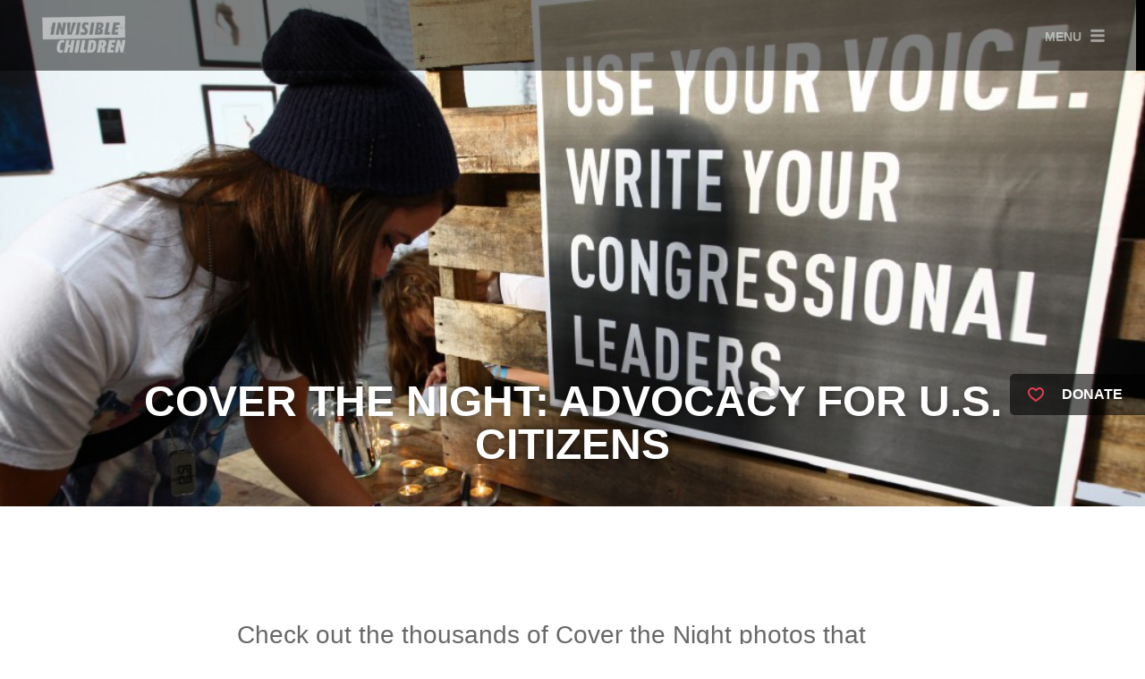

--- FILE ---
content_type: text/html; charset=UTF-8
request_url: https://invisiblechildren.com/blog/2012/04/04/cover-the-night-advocacy-for-u-s-citizens/
body_size: 12900
content:


<!DOCTYPE html>
<!--[if lt IE 7]><html class="lt-ie9 lt-ie8 lt-ie7" lang="en-US"><![endif]-->
<!--[if IE 7]><html class="lt-ie9 lt-ie8" lang="en-US"><![endif]-->
<!--[if IE 8]><html class="lt-ie9" lang="en-US"><![endif]-->
<!--[if gt IE 8]><!--><html lang="en-US"><!--<![endif]-->
    <head>
        <meta charset="UTF-8">
        <meta http-equiv="X-UA-Compatible" content="IE=edge,chrome=1">
        <meta name="viewport" content="width=device-width, initial-scale=1">
        <title>Cover the Night: Advocacy for U.S. citizens | Invisible Children</title>
		<meta property="fb:app_id" content="325146157507863" />
        <meta http-equiv="Content-Type" content="text/html;charset=utf-8">
                <meta name='robots' content='index, follow, max-image-preview:large, max-snippet:-1, max-video-preview:-1' />
	<style>img:is([sizes="auto" i], [sizes^="auto," i]) { contain-intrinsic-size: 3000px 1500px }</style>
	
	<!-- This site is optimized with the Yoast SEO plugin v17.0 - https://yoast.com/wordpress/plugins/seo/ -->
	<meta name="description" content="Check out the thousands of Cover the Night photos that were sent in from around the world at ctn.kony2012.com. The end of LRA violence will only come as" />
	<link rel="canonical" href="https://invisiblechildren.com/blog/2012/04/04/cover-the-night-advocacy-for-u-s-citizens/" />
	<meta property="og:locale" content="en_US" />
	<meta property="og:type" content="article" />
	<meta property="og:title" content="Cover the Night: Advocacy for U.S. citizens | Invisible Children" />
	<meta property="og:description" content="Check out the thousands of Cover the Night photos that were sent in from around the world at ctn.kony2012.com. The end of LRA violence will only come as" />
	<meta property="og:url" content="https://invisiblechildren.com/blog/2012/04/04/cover-the-night-advocacy-for-u-s-citizens/" />
	<meta property="og:site_name" content="Invisible Children" />
	<meta property="article:published_time" content="2012-04-05T02:05:07+00:00" />
	<meta property="og:image" content="https://invisiblechildren.com/wp-content/uploads/2012/04/u-s-advocacy-e1398289757183.jpg" />
	<meta property="og:image:width" content="615" />
	<meta property="og:image:height" content="410" />
	<meta name="twitter:card" content="summary_large_image" />
	<meta name="twitter:creator" content="@invisible" />
	<meta name="twitter:site" content="@invisible" />
	<meta name="twitter:label1" content="Written by" />
	<meta name="twitter:data1" content="Krista Morgan" />
	<meta name="twitter:label2" content="Est. reading time" />
	<meta name="twitter:data2" content="3 minutes" />
	<script type="application/ld+json" class="yoast-schema-graph">{"@context":"https://schema.org","@graph":[{"@type":"Organization","@id":"https://invisiblechildren.com/#organization","name":"Invisible Children","url":"https://invisiblechildren.com/","sameAs":["https://twitter.com/invisible"],"logo":{"@type":"ImageObject","@id":"https://invisiblechildren.com/#logo","inLanguage":"en-US","url":"https://invisiblechildren.com/wp-content/uploads/2018/08/ic-logo-black.png","contentUrl":"https://invisiblechildren.com/wp-content/uploads/2018/08/ic-logo-black.png","width":2000,"height":900,"caption":"Invisible Children"},"image":{"@id":"https://invisiblechildren.com/#logo"}},{"@type":"WebSite","@id":"https://invisiblechildren.com/#website","url":"https://invisiblechildren.com/","name":"Invisible Children","description":"Invisible Children&#039;s mission is to end violence and exploitation in our world&#039;s most isolated and vulnerable communities.","publisher":{"@id":"https://invisiblechildren.com/#organization"},"potentialAction":[{"@type":"SearchAction","target":{"@type":"EntryPoint","urlTemplate":"https://invisiblechildren.com/?s={search_term_string}"},"query-input":"required name=search_term_string"}],"inLanguage":"en-US"},{"@type":"ImageObject","@id":"https://invisiblechildren.com/blog/2012/04/04/cover-the-night-advocacy-for-u-s-citizens/#primaryimage","inLanguage":"en-US","url":"https://invisiblechildren.com/wp-content/uploads/2012/04/u-s-advocacy-e1398289757183.jpg","contentUrl":"https://invisiblechildren.com/wp-content/uploads/2012/04/u-s-advocacy-e1398289757183.jpg","width":615,"height":410},{"@type":"WebPage","@id":"https://invisiblechildren.com/blog/2012/04/04/cover-the-night-advocacy-for-u-s-citizens/#webpage","url":"https://invisiblechildren.com/blog/2012/04/04/cover-the-night-advocacy-for-u-s-citizens/","name":"Cover the Night: Advocacy for U.S. citizens | Invisible Children","isPartOf":{"@id":"https://invisiblechildren.com/#website"},"primaryImageOfPage":{"@id":"https://invisiblechildren.com/blog/2012/04/04/cover-the-night-advocacy-for-u-s-citizens/#primaryimage"},"datePublished":"2012-04-05T02:05:07+00:00","dateModified":"2012-04-05T02:05:07+00:00","description":"Check out the thousands of Cover the Night photos that were sent in from around the world at ctn.kony2012.com. The end of LRA violence will only come as","breadcrumb":{"@id":"https://invisiblechildren.com/blog/2012/04/04/cover-the-night-advocacy-for-u-s-citizens/#breadcrumb"},"inLanguage":"en-US","potentialAction":[{"@type":"ReadAction","target":["https://invisiblechildren.com/blog/2012/04/04/cover-the-night-advocacy-for-u-s-citizens/"]}]},{"@type":"BreadcrumbList","@id":"https://invisiblechildren.com/blog/2012/04/04/cover-the-night-advocacy-for-u-s-citizens/#breadcrumb","itemListElement":[{"@type":"ListItem","position":1,"name":"Home","item":"https://invisiblechildren.com/"},{"@type":"ListItem","position":2,"name":"Blog","item":"https://invisiblechildren.com/blog/"},{"@type":"ListItem","position":3,"name":"Cover the Night: Advocacy for U.S. citizens"}]},{"@type":"Article","@id":"https://invisiblechildren.com/blog/2012/04/04/cover-the-night-advocacy-for-u-s-citizens/#article","isPartOf":{"@id":"https://invisiblechildren.com/blog/2012/04/04/cover-the-night-advocacy-for-u-s-citizens/#webpage"},"author":{"@id":"https://invisiblechildren.com/#/schema/person/093cc04940f45d6fb77e83971354aa19"},"headline":"Cover the Night: Advocacy for U.S. citizens","datePublished":"2012-04-05T02:05:07+00:00","dateModified":"2012-04-05T02:05:07+00:00","mainEntityOfPage":{"@id":"https://invisiblechildren.com/blog/2012/04/04/cover-the-night-advocacy-for-u-s-citizens/#webpage"},"wordCount":520,"commentCount":0,"publisher":{"@id":"https://invisiblechildren.com/#organization"},"image":{"@id":"https://invisiblechildren.com/blog/2012/04/04/cover-the-night-advocacy-for-u-s-citizens/#primaryimage"},"thumbnailUrl":"https://invisiblechildren.com/wp-content/uploads/2012/04/u-s-advocacy-e1398289757183.jpg","articleSection":["Advocacy","Invisible Children","KONY 2012"],"inLanguage":"en-US","potentialAction":[{"@type":"CommentAction","name":"Comment","target":["https://invisiblechildren.com/blog/2012/04/04/cover-the-night-advocacy-for-u-s-citizens/#respond"]}]},{"@type":"Person","@id":"https://invisiblechildren.com/#/schema/person/093cc04940f45d6fb77e83971354aa19","name":"Krista Morgan","image":{"@type":"ImageObject","@id":"https://invisiblechildren.com/#personlogo","inLanguage":"en-US","url":"https://secure.gravatar.com/avatar/fc987ec4d59a8c243e7703b160025a3ce2f403323503d12024e4bca0ec6fab83?s=96&d=mm&r=g","contentUrl":"https://secure.gravatar.com/avatar/fc987ec4d59a8c243e7703b160025a3ce2f403323503d12024e4bca0ec6fab83?s=96&d=mm&r=g","caption":"Krista Morgan"},"url":"https://invisiblechildren.com/blog/author/kristamorgan123/"}]}</script>
	<!-- / Yoast SEO plugin. -->


<link rel="alternate" type="application/rss+xml" title="Invisible Children &raquo; Cover the Night: Advocacy for U.S. citizens Comments Feed" href="https://invisiblechildren.com/blog/2012/04/04/cover-the-night-advocacy-for-u-s-citizens/feed/" />
<script type="text/javascript">
/* <![CDATA[ */
window._wpemojiSettings = {"baseUrl":"https:\/\/s.w.org\/images\/core\/emoji\/16.0.1\/72x72\/","ext":".png","svgUrl":"https:\/\/s.w.org\/images\/core\/emoji\/16.0.1\/svg\/","svgExt":".svg","source":{"concatemoji":"https:\/\/invisiblechildren.com\/wp-includes\/js\/wp-emoji-release.min.js"}};
/*! This file is auto-generated */
!function(s,n){var o,i,e;function c(e){try{var t={supportTests:e,timestamp:(new Date).valueOf()};sessionStorage.setItem(o,JSON.stringify(t))}catch(e){}}function p(e,t,n){e.clearRect(0,0,e.canvas.width,e.canvas.height),e.fillText(t,0,0);var t=new Uint32Array(e.getImageData(0,0,e.canvas.width,e.canvas.height).data),a=(e.clearRect(0,0,e.canvas.width,e.canvas.height),e.fillText(n,0,0),new Uint32Array(e.getImageData(0,0,e.canvas.width,e.canvas.height).data));return t.every(function(e,t){return e===a[t]})}function u(e,t){e.clearRect(0,0,e.canvas.width,e.canvas.height),e.fillText(t,0,0);for(var n=e.getImageData(16,16,1,1),a=0;a<n.data.length;a++)if(0!==n.data[a])return!1;return!0}function f(e,t,n,a){switch(t){case"flag":return n(e,"\ud83c\udff3\ufe0f\u200d\u26a7\ufe0f","\ud83c\udff3\ufe0f\u200b\u26a7\ufe0f")?!1:!n(e,"\ud83c\udde8\ud83c\uddf6","\ud83c\udde8\u200b\ud83c\uddf6")&&!n(e,"\ud83c\udff4\udb40\udc67\udb40\udc62\udb40\udc65\udb40\udc6e\udb40\udc67\udb40\udc7f","\ud83c\udff4\u200b\udb40\udc67\u200b\udb40\udc62\u200b\udb40\udc65\u200b\udb40\udc6e\u200b\udb40\udc67\u200b\udb40\udc7f");case"emoji":return!a(e,"\ud83e\udedf")}return!1}function g(e,t,n,a){var r="undefined"!=typeof WorkerGlobalScope&&self instanceof WorkerGlobalScope?new OffscreenCanvas(300,150):s.createElement("canvas"),o=r.getContext("2d",{willReadFrequently:!0}),i=(o.textBaseline="top",o.font="600 32px Arial",{});return e.forEach(function(e){i[e]=t(o,e,n,a)}),i}function t(e){var t=s.createElement("script");t.src=e,t.defer=!0,s.head.appendChild(t)}"undefined"!=typeof Promise&&(o="wpEmojiSettingsSupports",i=["flag","emoji"],n.supports={everything:!0,everythingExceptFlag:!0},e=new Promise(function(e){s.addEventListener("DOMContentLoaded",e,{once:!0})}),new Promise(function(t){var n=function(){try{var e=JSON.parse(sessionStorage.getItem(o));if("object"==typeof e&&"number"==typeof e.timestamp&&(new Date).valueOf()<e.timestamp+604800&&"object"==typeof e.supportTests)return e.supportTests}catch(e){}return null}();if(!n){if("undefined"!=typeof Worker&&"undefined"!=typeof OffscreenCanvas&&"undefined"!=typeof URL&&URL.createObjectURL&&"undefined"!=typeof Blob)try{var e="postMessage("+g.toString()+"("+[JSON.stringify(i),f.toString(),p.toString(),u.toString()].join(",")+"));",a=new Blob([e],{type:"text/javascript"}),r=new Worker(URL.createObjectURL(a),{name:"wpTestEmojiSupports"});return void(r.onmessage=function(e){c(n=e.data),r.terminate(),t(n)})}catch(e){}c(n=g(i,f,p,u))}t(n)}).then(function(e){for(var t in e)n.supports[t]=e[t],n.supports.everything=n.supports.everything&&n.supports[t],"flag"!==t&&(n.supports.everythingExceptFlag=n.supports.everythingExceptFlag&&n.supports[t]);n.supports.everythingExceptFlag=n.supports.everythingExceptFlag&&!n.supports.flag,n.DOMReady=!1,n.readyCallback=function(){n.DOMReady=!0}}).then(function(){return e}).then(function(){var e;n.supports.everything||(n.readyCallback(),(e=n.source||{}).concatemoji?t(e.concatemoji):e.wpemoji&&e.twemoji&&(t(e.twemoji),t(e.wpemoji)))}))}((window,document),window._wpemojiSettings);
/* ]]> */
</script>
<style id='wp-emoji-styles-inline-css' type='text/css'>

	img.wp-smiley, img.emoji {
		display: inline !important;
		border: none !important;
		box-shadow: none !important;
		height: 1em !important;
		width: 1em !important;
		margin: 0 0.07em !important;
		vertical-align: -0.1em !important;
		background: none !important;
		padding: 0 !important;
	}
</style>
<link rel='stylesheet' id='wp-block-library-css' href='https://invisiblechildren.com/wp-includes/css/dist/block-library/style.min.css' type='text/css' media='all' />
<style id='wp-block-library-inline-css' type='text/css'>
.has-text-align-justify{text-align:justify;}
</style>
<style id='classic-theme-styles-inline-css' type='text/css'>
/*! This file is auto-generated */
.wp-block-button__link{color:#fff;background-color:#32373c;border-radius:9999px;box-shadow:none;text-decoration:none;padding:calc(.667em + 2px) calc(1.333em + 2px);font-size:1.125em}.wp-block-file__button{background:#32373c;color:#fff;text-decoration:none}
</style>
<style id='global-styles-inline-css' type='text/css'>
:root{--wp--preset--aspect-ratio--square: 1;--wp--preset--aspect-ratio--4-3: 4/3;--wp--preset--aspect-ratio--3-4: 3/4;--wp--preset--aspect-ratio--3-2: 3/2;--wp--preset--aspect-ratio--2-3: 2/3;--wp--preset--aspect-ratio--16-9: 16/9;--wp--preset--aspect-ratio--9-16: 9/16;--wp--preset--color--black: #000000;--wp--preset--color--cyan-bluish-gray: #abb8c3;--wp--preset--color--white: #ffffff;--wp--preset--color--pale-pink: #f78da7;--wp--preset--color--vivid-red: #cf2e2e;--wp--preset--color--luminous-vivid-orange: #ff6900;--wp--preset--color--luminous-vivid-amber: #fcb900;--wp--preset--color--light-green-cyan: #7bdcb5;--wp--preset--color--vivid-green-cyan: #00d084;--wp--preset--color--pale-cyan-blue: #8ed1fc;--wp--preset--color--vivid-cyan-blue: #0693e3;--wp--preset--color--vivid-purple: #9b51e0;--wp--preset--gradient--vivid-cyan-blue-to-vivid-purple: linear-gradient(135deg,rgba(6,147,227,1) 0%,rgb(155,81,224) 100%);--wp--preset--gradient--light-green-cyan-to-vivid-green-cyan: linear-gradient(135deg,rgb(122,220,180) 0%,rgb(0,208,130) 100%);--wp--preset--gradient--luminous-vivid-amber-to-luminous-vivid-orange: linear-gradient(135deg,rgba(252,185,0,1) 0%,rgba(255,105,0,1) 100%);--wp--preset--gradient--luminous-vivid-orange-to-vivid-red: linear-gradient(135deg,rgba(255,105,0,1) 0%,rgb(207,46,46) 100%);--wp--preset--gradient--very-light-gray-to-cyan-bluish-gray: linear-gradient(135deg,rgb(238,238,238) 0%,rgb(169,184,195) 100%);--wp--preset--gradient--cool-to-warm-spectrum: linear-gradient(135deg,rgb(74,234,220) 0%,rgb(151,120,209) 20%,rgb(207,42,186) 40%,rgb(238,44,130) 60%,rgb(251,105,98) 80%,rgb(254,248,76) 100%);--wp--preset--gradient--blush-light-purple: linear-gradient(135deg,rgb(255,206,236) 0%,rgb(152,150,240) 100%);--wp--preset--gradient--blush-bordeaux: linear-gradient(135deg,rgb(254,205,165) 0%,rgb(254,45,45) 50%,rgb(107,0,62) 100%);--wp--preset--gradient--luminous-dusk: linear-gradient(135deg,rgb(255,203,112) 0%,rgb(199,81,192) 50%,rgb(65,88,208) 100%);--wp--preset--gradient--pale-ocean: linear-gradient(135deg,rgb(255,245,203) 0%,rgb(182,227,212) 50%,rgb(51,167,181) 100%);--wp--preset--gradient--electric-grass: linear-gradient(135deg,rgb(202,248,128) 0%,rgb(113,206,126) 100%);--wp--preset--gradient--midnight: linear-gradient(135deg,rgb(2,3,129) 0%,rgb(40,116,252) 100%);--wp--preset--font-size--small: 13px;--wp--preset--font-size--medium: 20px;--wp--preset--font-size--large: 36px;--wp--preset--font-size--x-large: 42px;--wp--preset--spacing--20: 0.44rem;--wp--preset--spacing--30: 0.67rem;--wp--preset--spacing--40: 1rem;--wp--preset--spacing--50: 1.5rem;--wp--preset--spacing--60: 2.25rem;--wp--preset--spacing--70: 3.38rem;--wp--preset--spacing--80: 5.06rem;--wp--preset--shadow--natural: 6px 6px 9px rgba(0, 0, 0, 0.2);--wp--preset--shadow--deep: 12px 12px 50px rgba(0, 0, 0, 0.4);--wp--preset--shadow--sharp: 6px 6px 0px rgba(0, 0, 0, 0.2);--wp--preset--shadow--outlined: 6px 6px 0px -3px rgba(255, 255, 255, 1), 6px 6px rgba(0, 0, 0, 1);--wp--preset--shadow--crisp: 6px 6px 0px rgba(0, 0, 0, 1);}:where(.is-layout-flex){gap: 0.5em;}:where(.is-layout-grid){gap: 0.5em;}body .is-layout-flex{display: flex;}.is-layout-flex{flex-wrap: wrap;align-items: center;}.is-layout-flex > :is(*, div){margin: 0;}body .is-layout-grid{display: grid;}.is-layout-grid > :is(*, div){margin: 0;}:where(.wp-block-columns.is-layout-flex){gap: 2em;}:where(.wp-block-columns.is-layout-grid){gap: 2em;}:where(.wp-block-post-template.is-layout-flex){gap: 1.25em;}:where(.wp-block-post-template.is-layout-grid){gap: 1.25em;}.has-black-color{color: var(--wp--preset--color--black) !important;}.has-cyan-bluish-gray-color{color: var(--wp--preset--color--cyan-bluish-gray) !important;}.has-white-color{color: var(--wp--preset--color--white) !important;}.has-pale-pink-color{color: var(--wp--preset--color--pale-pink) !important;}.has-vivid-red-color{color: var(--wp--preset--color--vivid-red) !important;}.has-luminous-vivid-orange-color{color: var(--wp--preset--color--luminous-vivid-orange) !important;}.has-luminous-vivid-amber-color{color: var(--wp--preset--color--luminous-vivid-amber) !important;}.has-light-green-cyan-color{color: var(--wp--preset--color--light-green-cyan) !important;}.has-vivid-green-cyan-color{color: var(--wp--preset--color--vivid-green-cyan) !important;}.has-pale-cyan-blue-color{color: var(--wp--preset--color--pale-cyan-blue) !important;}.has-vivid-cyan-blue-color{color: var(--wp--preset--color--vivid-cyan-blue) !important;}.has-vivid-purple-color{color: var(--wp--preset--color--vivid-purple) !important;}.has-black-background-color{background-color: var(--wp--preset--color--black) !important;}.has-cyan-bluish-gray-background-color{background-color: var(--wp--preset--color--cyan-bluish-gray) !important;}.has-white-background-color{background-color: var(--wp--preset--color--white) !important;}.has-pale-pink-background-color{background-color: var(--wp--preset--color--pale-pink) !important;}.has-vivid-red-background-color{background-color: var(--wp--preset--color--vivid-red) !important;}.has-luminous-vivid-orange-background-color{background-color: var(--wp--preset--color--luminous-vivid-orange) !important;}.has-luminous-vivid-amber-background-color{background-color: var(--wp--preset--color--luminous-vivid-amber) !important;}.has-light-green-cyan-background-color{background-color: var(--wp--preset--color--light-green-cyan) !important;}.has-vivid-green-cyan-background-color{background-color: var(--wp--preset--color--vivid-green-cyan) !important;}.has-pale-cyan-blue-background-color{background-color: var(--wp--preset--color--pale-cyan-blue) !important;}.has-vivid-cyan-blue-background-color{background-color: var(--wp--preset--color--vivid-cyan-blue) !important;}.has-vivid-purple-background-color{background-color: var(--wp--preset--color--vivid-purple) !important;}.has-black-border-color{border-color: var(--wp--preset--color--black) !important;}.has-cyan-bluish-gray-border-color{border-color: var(--wp--preset--color--cyan-bluish-gray) !important;}.has-white-border-color{border-color: var(--wp--preset--color--white) !important;}.has-pale-pink-border-color{border-color: var(--wp--preset--color--pale-pink) !important;}.has-vivid-red-border-color{border-color: var(--wp--preset--color--vivid-red) !important;}.has-luminous-vivid-orange-border-color{border-color: var(--wp--preset--color--luminous-vivid-orange) !important;}.has-luminous-vivid-amber-border-color{border-color: var(--wp--preset--color--luminous-vivid-amber) !important;}.has-light-green-cyan-border-color{border-color: var(--wp--preset--color--light-green-cyan) !important;}.has-vivid-green-cyan-border-color{border-color: var(--wp--preset--color--vivid-green-cyan) !important;}.has-pale-cyan-blue-border-color{border-color: var(--wp--preset--color--pale-cyan-blue) !important;}.has-vivid-cyan-blue-border-color{border-color: var(--wp--preset--color--vivid-cyan-blue) !important;}.has-vivid-purple-border-color{border-color: var(--wp--preset--color--vivid-purple) !important;}.has-vivid-cyan-blue-to-vivid-purple-gradient-background{background: var(--wp--preset--gradient--vivid-cyan-blue-to-vivid-purple) !important;}.has-light-green-cyan-to-vivid-green-cyan-gradient-background{background: var(--wp--preset--gradient--light-green-cyan-to-vivid-green-cyan) !important;}.has-luminous-vivid-amber-to-luminous-vivid-orange-gradient-background{background: var(--wp--preset--gradient--luminous-vivid-amber-to-luminous-vivid-orange) !important;}.has-luminous-vivid-orange-to-vivid-red-gradient-background{background: var(--wp--preset--gradient--luminous-vivid-orange-to-vivid-red) !important;}.has-very-light-gray-to-cyan-bluish-gray-gradient-background{background: var(--wp--preset--gradient--very-light-gray-to-cyan-bluish-gray) !important;}.has-cool-to-warm-spectrum-gradient-background{background: var(--wp--preset--gradient--cool-to-warm-spectrum) !important;}.has-blush-light-purple-gradient-background{background: var(--wp--preset--gradient--blush-light-purple) !important;}.has-blush-bordeaux-gradient-background{background: var(--wp--preset--gradient--blush-bordeaux) !important;}.has-luminous-dusk-gradient-background{background: var(--wp--preset--gradient--luminous-dusk) !important;}.has-pale-ocean-gradient-background{background: var(--wp--preset--gradient--pale-ocean) !important;}.has-electric-grass-gradient-background{background: var(--wp--preset--gradient--electric-grass) !important;}.has-midnight-gradient-background{background: var(--wp--preset--gradient--midnight) !important;}.has-small-font-size{font-size: var(--wp--preset--font-size--small) !important;}.has-medium-font-size{font-size: var(--wp--preset--font-size--medium) !important;}.has-large-font-size{font-size: var(--wp--preset--font-size--large) !important;}.has-x-large-font-size{font-size: var(--wp--preset--font-size--x-large) !important;}
:where(.wp-block-post-template.is-layout-flex){gap: 1.25em;}:where(.wp-block-post-template.is-layout-grid){gap: 1.25em;}
:where(.wp-block-columns.is-layout-flex){gap: 2em;}:where(.wp-block-columns.is-layout-grid){gap: 2em;}
:root :where(.wp-block-pullquote){font-size: 1.5em;line-height: 1.6;}
</style>
<link rel='stylesheet' id='select2-css' href='https://invisiblechildren.com/wp-content/themes/invisiblechildren2.0/bower_components/select2/select2.css' type='text/css' media='all' />
<link rel='stylesheet' id='select2-bootstrap-css' href='https://invisiblechildren.com/wp-content/themes/invisiblechildren2.0/bower_components/select2/select2-bootstrap.css' type='text/css' media='all' />
<link rel='stylesheet' id='perfect-scrollbar-css' href='https://invisiblechildren.com/wp-content/themes/invisiblechildren2.0/bower_components/perfect-scrollbar/css/perfect-scrollbar.min.css' type='text/css' media='all' />
<link rel='stylesheet' id='fancybox-css' href='https://invisiblechildren.com/wp-content/themes/invisiblechildren2.0/bower_components/fancybox/source/jquery.fancybox.css' type='text/css' media='all' />
<!-- `jetpack-subscriptions` is included in the concatenated jetpack.css -->
<link rel='stylesheet' id='blog-single-css' href='https://invisiblechildren.com/wp-content/themes/invisiblechildren2.0/css/blog-single.css' type='text/css' media='all' />
<link rel='stylesheet' id='jetpack_css-css' href='https://invisiblechildren.com/wp-content/plugins/jetpack/css/jetpack.css' type='text/css' media='all' />
<script type="text/javascript" src="https://invisiblechildren.com/wp-content/themes/invisiblechildren2.0/bower_components/modernizr/modernizr.js" id="modernizr-js"></script>
<link rel="https://api.w.org/" href="https://invisiblechildren.com/wp-json/" /><link rel="alternate" title="JSON" type="application/json" href="https://invisiblechildren.com/wp-json/wp/v2/posts/1050" /><link rel='shortlink' href='https://invisiblechildren.com/?p=1050' />
<link rel="alternate" title="oEmbed (JSON)" type="application/json+oembed" href="https://invisiblechildren.com/wp-json/oembed/1.0/embed?url=https%3A%2F%2Finvisiblechildren.com%2Fblog%2F2012%2F04%2F04%2Fcover-the-night-advocacy-for-u-s-citizens%2F" />
<link rel="alternate" title="oEmbed (XML)" type="text/xml+oembed" href="https://invisiblechildren.com/wp-json/oembed/1.0/embed?url=https%3A%2F%2Finvisiblechildren.com%2Fblog%2F2012%2F04%2F04%2Fcover-the-night-advocacy-for-u-s-citizens%2F&#038;format=xml" />
<!-- Global site tag (gtag.js) - Google Analytics -->
<script async src="https://www.googletagmanager.com/gtag/js?id=UA-86840582-1"></script>
<script>
  window.dataLayer = window.dataLayer || [];
  function gtag(){dataLayer.push(arguments);}
  gtag('js', new Date());

  gtag('config', 'UA-86840582-1');
</script>


<!-- Facebook Pixel Code -->
<script>
!function(f,b,e,v,n,t,s){if(f.fbq)return;n=f.fbq=function(){n.callMethod?
n.callMethod.apply(n,arguments):n.queue.push(arguments)};if(!f._fbq)f._fbq=n;
n.push=n;n.loaded=!0;n.version='2.0';n.queue=[];t=b.createElement(e);t.async=!0;
t.src=v;s=b.getElementsByTagName(e)[0];s.parentNode.insertBefore(t,s)}(window,
document,'script','https://connect.facebook.net/en_US/fbevents.js');
fbq('init', '381357982243876'); // Insert your pixel ID here.
fbq('track', 'PageView');
</script>
<noscript><img height="1" width="1" style="display:none"
src="https://www.facebook.com/tr?id=381357982243876&ev=PageView&noscript=1"
/></noscript>
<!-- DO NOT MODIFY -->
<!-- End Facebook Pixel Code -->
<link rel='dns-prefetch' href='//v0.wordpress.com'/>
<link rel='dns-prefetch' href='//jetpack.wordpress.com'/>
<link rel='dns-prefetch' href='//s0.wp.com'/>
<link rel='dns-prefetch' href='//s1.wp.com'/>
<link rel='dns-prefetch' href='//s2.wp.com'/>
<link rel='dns-prefetch' href='//public-api.wordpress.com'/>
<link rel='dns-prefetch' href='//0.gravatar.com'/>
<link rel='dns-prefetch' href='//1.gravatar.com'/>
<link rel='dns-prefetch' href='//2.gravatar.com'/>
<style type='text/css'>img#wpstats{display:none}</style><style type="text/css">.recentcomments a{display:inline !important;padding:0 !important;margin:0 !important;}</style>		<link rel="author" href="">
		<script type="text/javascript" src="//use.typekit.net/gyk1pdc.js"></script>
		<script type="text/javascript">try{Typekit.load();}catch(e){}</script>
		<link rel="shortcut icon" href="https://invisiblechildren.com/wp-content/themes/invisiblechildren2.0/favicon.ico" />
        <script src="//cdn.optimizely.com/js/147010056.js"></script>
    </head>
    <body class="wp-singular post-template-default single single-post postid-1050 single-format-standard wp-theme-invisiblechildren20 post-cover-the-night-advocacy-for-u-s-citizens">
		<div id="fb-root"></div>
		<script>(function(d, s, id) {
			var js, fjs = d.getElementsByTagName(s)[0];
			if (d.getElementById(id)) return;
			js = d.createElement(s); js.id = id;
			js.src = "//connect.facebook.net/en_US/all.js#xfbml=1&appId=750120015012009";
			fjs.parentNode.insertBefore(js, fjs);
		}(document, 'script', 'facebook-jssdk'));</script>
    	<div class="push-menu right">
            <div class="menu-scroll-container">
                <div class="menu-wrap">
                    <a href="#" id="close-btn" class="ic-icon-close"></a>
                    <nav id="main-nav" class="navigation-items"><ul id="menu-main-navigation" class="menu"><li id="menu-item-35674" class="menu-item menu-item-type-post_type menu-item-object-page menu-item-home menu-item-35674"><a href="https://invisiblechildren.com/">Home</a></li>
<li id="menu-item-34033" class="menu-item menu-item-type-post_type menu-item-object-page menu-item-34033"><a href="https://invisiblechildren.com/challenge/">The Challenge</a></li>
<li id="menu-item-38094" class="menu-item menu-item-type-post_type menu-item-object-page menu-item-38094"><a href="https://invisiblechildren.com/who-we-are-today/">Our Story</a></li>
<li id="menu-item-34026" class="menu-item menu-item-type-post_type menu-item-object-page menu-item-34026"><a href="https://invisiblechildren.com/our-work/">Our Work</a></li>
<li id="menu-item-34038" class="menu-item menu-item-type-post_type menu-item-object-page menu-item-34038"><a href="https://invisiblechildren.com/our-team/">Our Team</a></li>
<li id="menu-item-34039" class="menu-item menu-item-type-post_type menu-item-object-page menu-item-34039"><a href="https://invisiblechildren.com/get-involved/fundraise/">Get Involved</a></li>
<li id="menu-item-34037" class="menu-item menu-item-type-post_type menu-item-object-page current_page_parent menu-item-34037"><a href="https://invisiblechildren.com/blog/">Blog</a></li>
</ul></nav>                    <nav id="main-secondary-nav" class="navigation-items"><ul id="menu-main-secondary-navigation" class="menu"><li id="menu-item-35320" class="menu-item menu-item-type-post_type menu-item-object-page menu-item-35320"><a href="https://invisiblechildren.com/donate/">Donate</a></li>
<li id="menu-item-35560" class="menu-item menu-item-type-post_type menu-item-object-page menu-item-35560"><a href="https://invisiblechildren.com/faq/">FAQ&#8217;s</a></li>
<li id="menu-item-34035" class="menu-item menu-item-type-post_type menu-item-object-page menu-item-34035"><a href="https://invisiblechildren.com/kony-2012/">KONY 2012</a></li>
</ul></nav>                    <nav id="main-tertiary-nav" class="navigation-items"><ul id="menu-main-tertiary-navigation" class="menu"><li id="menu-item-34030" class="menu-item menu-item-type-post_type menu-item-object-page menu-item-34030"><a href="https://invisiblechildren.com/contact-us/">Contact Us</a></li>
<li id="menu-item-34029" class="menu-item menu-item-type-post_type menu-item-object-page menu-item-34029"><a href="https://invisiblechildren.com/financials/">Financials</a></li>
<li id="menu-item-34031" class="crisis-tracker menu-item menu-item-type-custom menu-item-object-custom menu-item-34031"><a target="_blank" href="http://lracrisistracker.com">Crisis Tracker</a></li>
<li id="menu-item-34610" class="menu-item menu-item-type-post_type menu-item-object-page menu-item-34610"><a href="https://invisiblechildren.com/privacy-policy/">Privacy Policy</a></li>
</ul></nav>                    <div id="menu-social">
                        <div class="facebook">
                            <div class="fb-like" data-href="https://www.facebook.com/invisiblechildren" data-layout="button_count" data-action="like" data-show-faces="false" data-share="false"></div>
                        </div>
                        <div class="twitter">
                            <a href="https://twitter.com/invisible" class="twitter-follow-button" data-show-count="false">Follow @invisible</a>
                            <script>!function(d,s,id){var js,fjs=d.getElementsByTagName(s)[0],p=/^http:/.test(d.location)?'http':'https';if(!d.getElementById(id)){js=d.createElement(s);js.id=id;js.src=p+'://platform.twitter.com/widgets.js';fjs.parentNode.insertBefore(js,fjs);}}(document, 'script', 'twitter-wjs');</script>
                        </div>
                        <div id="menu-made-for"><b>Made in San Diego, CA</b> for our friends in Central Africa</div>
                    </div>
                </div>
			</div>
		</div>
		<header id="site-header">
			<a href="https://invisiblechildren.com" id="header-logo-link"></a>
			<a href="#" id="header-menu-link">Menu</a>
		</header>


        <div id="fixed-buttons" class="hidden-xs hidden-sm">
            			<!-- <a id="fixed-donate" href="https://give.invisiblechildren.com/checkout/donation?amount=&eid=10513" target="_blank"><span class="ic-icon-heart" ></span>Donate</a> -->
            <button type="button" id="fixed-donate"aria-label="Donate" data-formId="9682" style="border:0;"><span class="ic-icon-heart" ></span>Donate</button>

                    </div>
		
<!-- Funraise embed code -->
<script>
(function(f,u,n,r,a,i,s,e){var data={window:window,document:document,tag:"script",data:"funraise",orgId:f,uri:u,common:n,client:r,script:a};var scripts;var funraiseScript;data.window[data.data]=data.window[data.data]||[];if(data.window[data.data].scriptIsLoading||data.window[data.data].scriptIsLoaded)return;data.window[data.data].loading=true;data.window[data.data].push("init",data);scripts=data.document.getElementsByTagName(data.tag)[0];funraiseScript=data.document.createElement(data.tag);funraiseScript.async=true;funraiseScript.src=data.uri+data.common+data.script+"?orgId="+data.orgId;scripts.parentNode.insertBefore(funraiseScript,scripts)})("e633023b-df24-4d9c-918b-78377f909ed0","https://assets.funraise.io","/widget/common/2.0","/widget/client","/inject-form.js");
</script>

<!-- Funraise form code -->
<script>
window.funraise.push('create', {form: 9682});
</script>

<section id="section-header" class="page-header">
    	<div class="bg-image" style="background-image: url(https://invisiblechildren.com/wp-content/uploads/2012/04/u-s-advocacy-1024x682.jpg );"></div>
	<div class="container">
		<div class="row">
			<div class="col-md-12">
				<h1 class="header hero secondary">
					Cover the Night: Advocacy for U.S. citizens				</h1>
			</div>
		</div>
	</div>
</section>
<section id="section-content">
	<div class="post-content">
		<div class="container">
			<div class="row" id="text-content">
				<div class="col-md-8 col-md-offset-2">
                    <p>Check out the thousands of Cover the Night photos that were sent in from around the world at <a href="http://ctn.kony2012.com/" target="_blank">ctn.kony2012.com</a>.</p><p><a href="https://invisiblechildren.com/wp-content/uploads/2012/04/u-s-advocacy.jpg"><img fetchpriority="high" decoding="async" class="aligncenter size-full wp-image-1169" title="U.S. advocacy" src="https://invisiblechildren.com/wp-content/uploads/2012/04/u-s-advocacy.jpg" alt="writing letters" width="545" height="363" /></a>The end of LRA violence will only come as the result of increased support to the existing international effort. We&#8217;re coordinating our efforts so that local, national, and global leaders will coordinate theirs. Because when they agree, change can happen.</p><p>We&#8217;ve been encouraging you to channel your demands for justice to Washington and we&#8217;re already seeing results. Since the launch of KONY 2012, a bipartisan group of <a title="Text of Senate Res" href="http://www.coons.senate.gov/media/2012-03-21-lra-resolution.pdf" target="_blank">Senators</a> and<a title="Text of House Res" href="http://royce.house.gov/UploadedFiles/McGovern_Royce_Res_Spotlights_Kony_and_LRA_3.13.12.pdf" target="_blank"> Representatives</a> introduced the Kony 2012 resolution into Congress and it has roughly 100 cosponsors. This is remarkable &#8211; a true sign that your voices are powerful &#8211; but we still have a long way to go.</p><p>Make it your mission to get all three of your members of Congress (your two Senators and your one Representative) to cosponsor the Kony 2012 resolution. Here’s how you can do that:</p><blockquote><p><strong>Step 1:</strong> Take 30 seconds to <a href="http://salsa.democracyinaction.org/o/2241/p/dia/action/public/?action_KEY=9818" target="_blank">EMAIL</a> your members of Congress.<br /><strong>Step 2:</strong> Take one minute to <a href="http://theresolve.org/kony_callin.html" target="_blank">CALL</a> your members of Congress.<br /><strong><br /></strong></p></blockquote><p>**Note: Here’s <a href="http://www.theresolve.org/pages/kony-2012-congressional-resolution-cosponsors" target="_blank">a list</a> of every member of Congress who has already cosponsored the resolution. If any of your representatives are on this list, make sure to call their office and thank them.</p><p>You have the ability to move things in Washington and help see LRA violence ended once and for all &#8211; <em>if</em> you choose to use your voice. Here&#8217;s your chance.</p><p>If the links above are unavailable for some reason, use your zip code to Google your Members of Congress. They purposely make it easy for you to send messages, find their phone numbers, and find their mailing addresses. Call, tweet, message, and write physical letters to your members of Congress on Thursday, April 19.</p><p><strong>Calling your representatives is easy </strong></p><p>There is no need to be nervous. It&#8217;s their job to listen to what you care about. The points below will help guide you, but speak from the heart, too. And be respectful&#8211;it makes a huge difference.</p><blockquote><p>Call the number and say:</p><p>• Your name<br />				</div>
			</div>
						<div class="row">
				<div class="col-md-8 col-md-offset-2">
					• Why stopping LRA violence matters to you and what you&#8217;ve been doing to help.<br />• You want your member of Congress to cosponsor the Kony 2012 Congressional Resolution.<br />• Your zip code</p></blockquote><p>That’s really it!</p><p><strong>Write to your members of Congress</strong></p><p>You can use the template below, but feel free to personalize it. Write your letters on Thursday with the date &#8220;April 20, 2012&#8221;, and drop them in the mail on Friday.</p><blockquote><p><strong></strong><br />Dear Senator/Representative___,</p><p>I am very concerned about the violence that Joseph Kony and the Lord’s Resistance Army (LRA) are committing against civilians in Central Africa.</p><p>This issue has become very important to me and I’m committed to do what I can to help see LRA violence ended and Joseph Kony brought to justice this year.</p><p>As my representative in Washington, I ask you join with me in helping to make that happen. Please cosponsor H. Res. 583 / S. Res. 402, and work with countries in Central Africa and around the world to stop LRA violence.</p><p>Thank you.</p><p>Sincerely,</p><p>[your name], [your zip code]</p></blockquote>				</div>
			</div>
		</div>
	</div>
	<div class="social-share">
		<div class="container">
			<div class="row">
				<div class="col-md-6 col-md-offset-3">
					<div></div>
					<div id="social-media">
	<p>Think people should hear about this?</p>
	<a href="https://invisiblechildren.com/blog/2012/04/04/cover-the-night-advocacy-for-u-s-citizens/" data-image="https://invisiblechildren.com/wp-content/uploads/2012/04/u-s-advocacy-e1398289757183.jpg" data-title="Cover the Night: Advocacy for U.S. citizens" data-desc="" class="btn btn-social facebook share"></a>

	<a href="https://twitter.com/intent/tweet?url=https://invisiblechildren.com/blog/2012/04/04/cover-the-night-advocacy-for-u-s-citizens/&amp;text=Cover the Night: Advocacy for U.S. citizens&amp;via=invisible" target="_blank" class="btn btn-social twitter share"></a>

	<a href="https://plus.google.com/share?url=https://invisiblechildren.com/blog/2012/04/04/cover-the-night-advocacy-for-u-s-citizens/" class="btn btn-social google-plus share"></a>
</div>				</div>
			</div>
		</div>
	</div>
</section>
<section id="section-next">
	<div class="container">
		<div class="row">
			<div class="col-lg-3 col-lg-offset-2 col-md-4 col-md-offset-1">
				<a class="btn-circle" href="https://invisiblechildren.com/blog/2013/07/26/supporter-spotlight-the-tattoos-to-prove-it/" style="background-image: url(https://invisiblechildren.com/wp-content/uploads/2013/07/fotor07232323253-e1374697950237.jpg)">
					<div class="overlay">
						<div class="content">
							<p>Read More</p>
						</div>
					</div>
				</a>
			</div>
			<div class="col-lg-5 col-md-6" id="up-next">
				<h5 class="header small">You’ll probably be interested in…</h5>
				<a class="next-title" href="https://invisiblechildren.com/blog/2013/07/26/supporter-spotlight-the-tattoos-to-prove-it/">
					Supporter Spotlight // the tattoos to prove it				</a>
				<p>Bold and brave and controversial…tattoos make statements. For many people, tattoos are a form of self expression. To best articulate our inner self, we mark our outer body. We&#8217;ve come across lots of Invisible Children-inspired tats, and we&#8217;re equally honored and curious about the specific stories and reasoning behind them. Here&#8217;s some quotes and photos from [&hellip;]</p>
				 <a href="https://invisiblechildren.com/blog/2013/07/26/supporter-spotlight-the-tattoos-to-prove-it/" class="btn btn-border primary">Read This</a>
			</div>
		</div>
	</div>
</section>
<section id="section-email-sign-up">
	<div class="container">
		<div class="row">
			<div class="col-md-8 col-md-offset-2">
				<h3 class="header smallest">Don’t miss out</h3>
				<h2 class="header medium">Subscribe to the blog
                    <span class="subheader">
						Get all the latest news and our exclusive content straight to your email inbox.
                    </span>
				</h2>
			</div>
			<div class="col-lg-6 col-lg-offset-3 col-md-8 col-md-offset-2" id="email-form">
                <div class="jetpack_subscription_widget"><h2 class="widgettitle"></h2>
            <form action="#" method="post" accept-charset="utf-8" id="subscribe-blog-484">
				                    <p id="subscribe-email">
                        <label id="jetpack-subscribe-label"
                               class="screen-reader-text"
                               for="subscribe-field-484">
							Email Address                        </label>
                        <input type="email" name="email" required="required" class="required"
                               value=""
                               id="subscribe-field-484"
                               placeholder="Email Address"/>
                    </p>

                    <p id="subscribe-submit">
                        <input type="hidden" name="action" value="subscribe"/>
                        <input type="hidden" name="source" value="https://invisiblechildren.com/blog/2012/04/04/cover-the-night-advocacy-for-u-s-citizens/"/>
                        <input type="hidden" name="sub-type" value="widget"/>
                        <input type="hidden" name="redirect_fragment" value="484"/>
						                        <button type="submit"
	                        		                    	                        name="jetpack_subscriptions_widget"
	                    >
	                        submit                        </button>
                    </p>
				            </form>
		
</div>			</div>
		</div>
	</div>
</section>


		<footer id="page-footer">
            <div class="container-fluid">
                <div class="row">
                    <div class="col-md-2 col-md-offset-0 col-sm-3 col-sm-offset-3 col-xs-12">
                        <a id="footer-logo-link" href="#"></a>
                    </div>
                    <div class="col-md-7 col-sm-5 col-xs-12">
                        <ul id="menu-footer-navigation" class="menu" >
                            <li class="menu-item">©2026 <span itemprop="name">Invisible Children</span></li>
                            <li class="menu-item" itemprop="telephone">619.562.2799</li>
                        </ul>
                    </div>
                    <div class="col-md-3 col-md-offset-0 col-sm-5 col-sm-offset-6 col-xs-12 col-xs-offset-0">
                        <ul id="footer-social-links">
                            <li>
                                <a href="https://www.facebook.com/invisiblechildren" class="social-icon ic-icon-facebook" target="_blank"></a>
                            </li>
                            <li>
                                <a href="https://twitter.com/Invisible" class="social-icon ic-icon-twitter social-icon" target="_blank"></a>
                            </li>
<!--                             <li>
                                <a href="https://plus.google.com/+invisiblechildren/" class="social-icon ic-icon-googleplus" target="_blank"></a>
                            </li> -->
                            <li>
                                <a href="https://vimeo.com/invisible" class="social-icon ic-icon-vimeo" target="_blank"></a>
                            </li>
                            <li>
                                <a href="https://www.youtube.com/user/invisiblechildreninc" class="social-icon ic-icon-youtube" target="_blank"></a>
                            </li>
                        </ul>
                    </div>
                </div>
            </div>
		</footer>

        <a href="#modal" id="hidden_link" class="fancybox ie"></a>

        <!--[if lt IE 9]>
        <div id="modal">
            <div class="modal-header">
                <h6 class="header medium">
                    UH-OH!
                    <span class="subheader">Well this is awkward...</span>
                </h6>
            </div>
            <div class="modal-body">
                <div id="instructables">
                    <p>It looks like your browser is not compatible with the latest version of the Internet. You can continue but may experience some performance Issues.</p>
                    <p class="green-text">Update your browser by clicking one of the icons below</p>
                    <div class="icon-container" align="center">
                        <a href="https://www.google.com/intl/en-US/chrome/browser/" target="_blank" class="browser-icon">
                            <img src="https://invisiblechildren.com/wp-content/themes/invisiblechildren2.0/images/icon-chrome.jpg">
                        </a>
                        <a href="https://www.mozilla.org/en-US/firefox/new/" target="_blank" class="browser-icon">
                            <img src="https://invisiblechildren.com/wp-content/themes/invisiblechildren2.0/images/icon-firefox.jpg">
                        </a>
                        <a href="http://windows.microsoft.com/en-us/internet-explorer/download-ie" target="_blank" class="browser-icon">
                            <img src="https://invisiblechildren.com/wp-content/themes/invisiblechildren2.0/images/icon-explorer.jpg">
                        </a>
                        <a href="http://support.apple.com/downloads/#safari" target="_blank" class="browser-icon">
                            <img src="https://invisiblechildren.com/wp-content/themes/invisiblechildren2.0/images/icon-safari.jpg">
                        </a>
                    </div>
                    <div class="center-link">
                        <a href="javascript:;" class="green-text continue-link" id="close-modal">Continue anyways</a>
                    </div>
                </div>
            </div>
        </div>
        <![endif]-->


		<script type="speculationrules">
{"prefetch":[{"source":"document","where":{"and":[{"href_matches":"\/*"},{"not":{"href_matches":["\/wp-*.php","\/wp-admin\/*","\/wp-content\/uploads\/*","\/wp-content\/*","\/wp-content\/plugins\/*","\/wp-content\/themes\/invisiblechildren2.0\/*","\/*\\?(.+)"]}},{"not":{"selector_matches":"a[rel~=\"nofollow\"]"}},{"not":{"selector_matches":".no-prefetch, .no-prefetch a"}}]},"eagerness":"conservative"}]}
</script>
<script type="text/javascript" src="https://invisiblechildren.com/wp-content/themes/invisiblechildren2.0/bower_components/jquery/dist/jquery.min.js" id="jquery-js"></script>
<script type="text/javascript" src="https://invisiblechildren.com/wp-content/themes/invisiblechildren2.0/bower_components/bootstrapValidator/dist/js/bootstrapValidator.min.js" id="bootstrap-validator-js"></script>
<script type="text/javascript" src="https://invisiblechildren.com/wp-content/themes/invisiblechildren2.0/bower_components/bootstrap-sass-official/assets/javascripts/bootstrap.js" id="bootstrap-js"></script>
<script type="text/javascript" src="https://invisiblechildren.com/wp-content/themes/invisiblechildren2.0/bower_components/imager.js/dist/Imager.min.js" id="imager-js"></script>
<script type="text/javascript" src="https://invisiblechildren.com/wp-content/themes/invisiblechildren2.0/bower_components/select2/select2.min.js" id="select2-js"></script>
<script type="text/javascript" src="https://invisiblechildren.com/wp-content/themes/invisiblechildren2.0/bower_components/jquery.scrollTo/jquery.scrollTo.min.js" id="jquery.scrollTo-js"></script>
<script type="text/javascript" src="https://invisiblechildren.com/wp-content/themes/invisiblechildren2.0/bower_components/jquery.transit/jquery.transit.js" id="jquery.transit-js"></script>
<script type="text/javascript" src="https://invisiblechildren.com/wp-content/themes/invisiblechildren2.0/bower_components/perfect-scrollbar/js/min/perfect-scrollbar.jquery.min.js" id="perfect-scrollbar-js"></script>
<script type="text/javascript" src="https://invisiblechildren.com/wp-content/themes/invisiblechildren2.0/bower_components/jquery-placeholder/jquery.placeholder.js" id="jquery.placeholder-js"></script>
<script type="text/javascript" src="https://invisiblechildren.com/wp-content/themes/invisiblechildren2.0/js/vendor/jquery.widowFix.min.js" id="jquery.widowFix-js"></script>
<script type="text/javascript" src="https://invisiblechildren.com/wp-content/themes/invisiblechildren2.0/bower_components/fancybox/source/jquery.fancybox.pack.js" id="fancybox-js"></script>
<script type="text/javascript" src="https://invisiblechildren.com/wp-content/themes/invisiblechildren2.0/bower_components/fancybox/source/helpers/jquery.fancybox-media.js" id="fancybox-media-js"></script>
<script type="text/javascript" src="https://invisiblechildren.com/wp-content/themes/invisiblechildren2.0/js/global.js" id="ic-global-js"></script>
<script type="text/javascript" src="https://invisiblechildren.com/wp-content/themes/invisiblechildren2.0/bower_components/spin.js/spin.js" id="spin-js-js"></script>
<script type="text/javascript" src="https://invisiblechildren.com/wp-content/themes/invisiblechildren2.0/js/email-submit-form.js" id="ic-email-form-js"></script>
<script type="text/javascript" src="https://invisiblechildren.com/wp-content/themes/invisiblechildren2.0/js/blog-single.js" id="blog-single-js"></script>
<script type='text/javascript' src='https://stats.wp.com/e-202604.js' async='async' defer='defer'></script>
<script type='text/javascript'>
	_stq = window._stq || [];
	_stq.push([ 'view', {v:'ext',j:'1:8.1.3',blog:'63839055',post:'1050',tz:'-5',srv:'invisiblechildren.com'} ]);
	_stq.push([ 'clickTrackerInit', '63839055', '1050' ]);
</script>
        
        <!-- BEGIN GOOGLE ANALYTICS CODE -->
        <script type='text/javascript'>
            var _gaq = _gaq || [];
            var pluginUrl = '//www.google-analytics.com/plugins/ga/inpage_linkid.js';
            _gaq.push(['_require', 'inpage_linkid', pluginUrl]);
            _gaq.push(['_setAccount', 'UA-2263426-3']);
            _gaq.push(['_setDomainName', 'invisiblechildren.com']);
            _gaq.push(['_setAllowLinker', true]);
            _gaq.push(['_trackPageview']);
        </script>
        
        <script type='text/javascript'>
          (function() {
              var ga = document.createElement('script'); ga.type = 'text/javascript'; ga.async = true;
              ga.src = ('https:' == document.location.protocol ? 'https://ssl' : 'http://www') + '.google-analytics.com/ga.js';
              (document.getElementsByTagName('head')[0] || document.getElementsByTagName('body')[0]).appendChild(ga);
          })();
        </script>
        <!-- END GOOGLE ANALYTICS CODE -->
        
        <!-- Crazy Egg -->
        <script type="text/javascript">
        setTimeout(function(){var a=document.createElement("script");
        var b=document.getElementsByTagName("script")[0];
        a.src=document.location.protocol+"//dnn506yrbagrg.cloudfront.net/pages/scripts/0018/0599.js?"+Math.floor(new Date().getTime()/3600000);
        a.async=true;a.type="text/javascript";b.parentNode.insertBefore(a,b)}, 1);
        </script>
	<script defer src="https://static.cloudflareinsights.com/beacon.min.js/vcd15cbe7772f49c399c6a5babf22c1241717689176015" integrity="sha512-ZpsOmlRQV6y907TI0dKBHq9Md29nnaEIPlkf84rnaERnq6zvWvPUqr2ft8M1aS28oN72PdrCzSjY4U6VaAw1EQ==" data-cf-beacon='{"version":"2024.11.0","token":"63dd269f1f44430bb383d84e700091ef","r":1,"server_timing":{"name":{"cfCacheStatus":true,"cfEdge":true,"cfExtPri":true,"cfL4":true,"cfOrigin":true,"cfSpeedBrain":true},"location_startswith":null}}' crossorigin="anonymous"></script>
</body>
</html>


--- FILE ---
content_type: text/css
request_url: https://invisiblechildren.com/wp-content/themes/invisiblechildren2.0/css/blog-single.css
body_size: 37675
content:
@charset "UTF-8";
/* Media Queries
*******************************************/
/* Animation
*******************************************/
/* Icons
*******************************************/
@font-face {
  font-family: 'ic-icons';
  src: url("fonts/ic-icons/ic-icons.eot?-blek9x");
  src: url("fonts/ic-icons/ic-icons.eot?#iefix-blek9x") format("embedded-opentype"), url("fonts/ic-icons/ic-icons.woff?-blek9x") format("woff"), url("fonts/ic-icons/ic-icons.ttf?-blek9x") format("truetype"), url("fonts/ic-icons/ic-icons.svg?-blek9x#ic-icons") format("svg");
  font-weight: normal;
  font-style: normal;
}
/* line 28, ../sass/partials/_fonts.scss */
[class^="ic-icon-"], [class*=" ic-icon-"] {
  font-family: 'ic-icons';
  speak: none;
  font-style: normal;
  font-weight: normal;
  font-variant: normal;
  text-transform: none;
  line-height: 1;
  /* Better Font Rendering =========== */
  -webkit-font-smoothing: antialiased;
  -moz-osx-font-smoothing: grayscale;
}

/* line 32, ../sass/partials/_fonts.scss */
.ic-icon-instagram:before {
  content: "\e61a";
}

/* line 35, ../sass/partials/_fonts.scss */
.ic-icon-search:before {
  content: "\e619";
}

/* line 38, ../sass/partials/_fonts.scss */
.ic-icon-libertytriangle:before {
  content: "\e618";
}

/* line 41, ../sass/partials/_fonts.scss */
.ic-icon-playbutton:before {
  content: "\e617";
}

/* line 44, ../sass/partials/_fonts.scss */
.ic-icon-download-arrow:before {
  content: "\e616";
}

/* line 47, ../sass/partials/_fonts.scss */
.ic-icon-airplane:before {
  content: "\e615";
}

/* line 50, ../sass/partials/_fonts.scss */
.ic-icon-question:before {
  content: "\e612";
}

/* line 53, ../sass/partials/_fonts.scss */
.ic-icon-invisiblelogo:before {
  content: "\e613";
}

/* line 56, ../sass/partials/_fonts.scss */
.ic-icon-dollabill:before {
  content: "\e614";
}

/* line 59, ../sass/partials/_fonts.scss */
.ic-icon-youtube:before {
  content: "\e60f";
}

/* line 62, ../sass/partials/_fonts.scss */
.ic-icon-vimeo:before {
  content: "\e610";
}

/* line 65, ../sass/partials/_fonts.scss */
.ic-icon-timer:before {
  content: "\e611";
}

/* line 68, ../sass/partials/_fonts.scss */
.ic-icon-crisis-tracker-logo:before {
  content: "\e60e";
}

/* line 71, ../sass/partials/_fonts.scss */
.ic-icon-program-cap:before {
  content: "\e609";
}

/* line 74, ../sass/partials/_fonts.scss */
.ic-icon-program-shield:before {
  content: "\e60b";
}

/* line 77, ../sass/partials/_fonts.scss */
.ic-icon-program-home:before {
  content: "\e60c";
}

/* line 80, ../sass/partials/_fonts.scss */
.ic-icon-program-hand:before {
  content: "\e60d";
}

/* line 83, ../sass/partials/_fonts.scss */
.ic-icon-twitter:before {
  content: "\e600";
}

/* line 86, ../sass/partials/_fonts.scss */
.ic-icon-googleplus:before {
  content: "\e601";
}

/* line 89, ../sass/partials/_fonts.scss */
.ic-icon-facebook:before {
  content: "\e602";
}

/* line 92, ../sass/partials/_fonts.scss */
.ic-icon-heart:before {
  content: "\e605";
}

/* line 95, ../sass/partials/_fonts.scss */
.ic-icon-close:before {
  content: "\e606";
}

/* line 98, ../sass/partials/_fonts.scss */
.ic-icon-checkmark:before {
  content: "\e607";
}

/* line 101, ../sass/partials/_fonts.scss */
.ic-icon-menu:before {
  content: "\e60a";
}

/* line 104, ../sass/partials/_fonts.scss */
.ic-icon-left-arrow:before {
  content: "\e603";
}

/* line 107, ../sass/partials/_fonts.scss */
.ic-icon-right-arrow:before {
  content: "\e604";
}

/* line 110, ../sass/partials/_fonts.scss */
.ic-icon-down-arrow:before {
  content: "\e608";
}

/* Futura
*******************************************/
/* Garamond
*******************************************/
/* Colors
*******************************************/
/* Old colors
*******************************************/
/* Text shadow
*******************************************/
/* Transition
*******************************************/
/* line 5, ../../../../../../.rvm/gems/ruby-1.9.2-p330/gems/compass-core-1.0.3/stylesheets/compass/reset/_utilities.scss */
html, body, div, span, applet, object, iframe,
h1, h2, h3, h4, h5, h6, p, blockquote, pre,
a, abbr, acronym, address, big, cite, code,
del, dfn, em, img, ins, kbd, q, s, samp,
small, strike, strong, sub, sup, tt, var,
b, u, i, center,
dl, dt, dd, ol, ul, li,
fieldset, form, label, legend,
table, caption, tbody, tfoot, thead, tr, th, td,
article, aside, canvas, details, embed,
figure, figcaption, footer, header, hgroup,
menu, nav, output, ruby, section, summary,
time, mark, audio, video {
  margin: 0;
  padding: 0;
  border: 0;
  font: inherit;
  font-size: 100%;
  vertical-align: baseline;
}

/* line 22, ../../../../../../.rvm/gems/ruby-1.9.2-p330/gems/compass-core-1.0.3/stylesheets/compass/reset/_utilities.scss */
html {
  line-height: 1;
}

/* line 24, ../../../../../../.rvm/gems/ruby-1.9.2-p330/gems/compass-core-1.0.3/stylesheets/compass/reset/_utilities.scss */
ol, ul {
  list-style: none;
}

/* line 26, ../../../../../../.rvm/gems/ruby-1.9.2-p330/gems/compass-core-1.0.3/stylesheets/compass/reset/_utilities.scss */
table {
  border-collapse: collapse;
  border-spacing: 0;
}

/* line 28, ../../../../../../.rvm/gems/ruby-1.9.2-p330/gems/compass-core-1.0.3/stylesheets/compass/reset/_utilities.scss */
caption, th, td {
  text-align: left;
  font-weight: normal;
  vertical-align: middle;
}

/* line 30, ../../../../../../.rvm/gems/ruby-1.9.2-p330/gems/compass-core-1.0.3/stylesheets/compass/reset/_utilities.scss */
q, blockquote {
  quotes: none;
}
/* line 103, ../../../../../../.rvm/gems/ruby-1.9.2-p330/gems/compass-core-1.0.3/stylesheets/compass/reset/_utilities.scss */
q:before, q:after, blockquote:before, blockquote:after {
  content: "";
  content: none;
}

/* line 32, ../../../../../../.rvm/gems/ruby-1.9.2-p330/gems/compass-core-1.0.3/stylesheets/compass/reset/_utilities.scss */
a img {
  border: none;
}

/* line 116, ../../../../../../.rvm/gems/ruby-1.9.2-p330/gems/compass-core-1.0.3/stylesheets/compass/reset/_utilities.scss */
article, aside, details, figcaption, figure, footer, header, hgroup, main, menu, nav, section, summary {
  display: block;
}

/*! normalize.css v3.0.1 | MIT License | git.io/normalize */
/* line 9, ../bower_components/bootstrap-sass-official/assets/stylesheets/bootstrap/_normalize.scss */
html {
  font-family: sans-serif;
  -ms-text-size-adjust: 100%;
  -webkit-text-size-adjust: 100%;
}

/* line 19, ../bower_components/bootstrap-sass-official/assets/stylesheets/bootstrap/_normalize.scss */
body {
  margin: 0;
}

/* line 32, ../bower_components/bootstrap-sass-official/assets/stylesheets/bootstrap/_normalize.scss */
article,
aside,
details,
figcaption,
figure,
footer,
header,
hgroup,
main,
nav,
section,
summary {
  display: block;
}

/* line 52, ../bower_components/bootstrap-sass-official/assets/stylesheets/bootstrap/_normalize.scss */
audio,
canvas,
progress,
video {
  display: inline-block;
  vertical-align: baseline;
}

/* line 65, ../bower_components/bootstrap-sass-official/assets/stylesheets/bootstrap/_normalize.scss */
audio:not([controls]) {
  display: none;
  height: 0;
}

/* line 75, ../bower_components/bootstrap-sass-official/assets/stylesheets/bootstrap/_normalize.scss */
[hidden],
template {
  display: none;
}

/* line 87, ../bower_components/bootstrap-sass-official/assets/stylesheets/bootstrap/_normalize.scss */
a {
  background: transparent;
}

/* line 95, ../bower_components/bootstrap-sass-official/assets/stylesheets/bootstrap/_normalize.scss */
a:active,
a:hover {
  outline: 0;
}

/* line 107, ../bower_components/bootstrap-sass-official/assets/stylesheets/bootstrap/_normalize.scss */
abbr[title] {
  border-bottom: 1px dotted;
}

/* line 115, ../bower_components/bootstrap-sass-official/assets/stylesheets/bootstrap/_normalize.scss */
b,
strong {
  font-weight: bold;
}

/* line 124, ../bower_components/bootstrap-sass-official/assets/stylesheets/bootstrap/_normalize.scss */
dfn {
  font-style: italic;
}

/* line 133, ../bower_components/bootstrap-sass-official/assets/stylesheets/bootstrap/_normalize.scss */
h1 {
  font-size: 2em;
  margin: 0.67em 0;
}

/* line 142, ../bower_components/bootstrap-sass-official/assets/stylesheets/bootstrap/_normalize.scss */
mark {
  background: #ff0;
  color: #000;
}

/* line 151, ../bower_components/bootstrap-sass-official/assets/stylesheets/bootstrap/_normalize.scss */
small {
  font-size: 80%;
}

/* line 159, ../bower_components/bootstrap-sass-official/assets/stylesheets/bootstrap/_normalize.scss */
sub,
sup {
  font-size: 75%;
  line-height: 0;
  position: relative;
  vertical-align: baseline;
}

/* line 167, ../bower_components/bootstrap-sass-official/assets/stylesheets/bootstrap/_normalize.scss */
sup {
  top: -0.5em;
}

/* line 171, ../bower_components/bootstrap-sass-official/assets/stylesheets/bootstrap/_normalize.scss */
sub {
  bottom: -0.25em;
}

/* line 182, ../bower_components/bootstrap-sass-official/assets/stylesheets/bootstrap/_normalize.scss */
img {
  border: 0;
}

/* line 190, ../bower_components/bootstrap-sass-official/assets/stylesheets/bootstrap/_normalize.scss */
svg:not(:root) {
  overflow: hidden;
}

/* line 201, ../bower_components/bootstrap-sass-official/assets/stylesheets/bootstrap/_normalize.scss */
figure {
  margin: 1em 40px;
}

/* line 209, ../bower_components/bootstrap-sass-official/assets/stylesheets/bootstrap/_normalize.scss */
hr {
  -moz-box-sizing: content-box;
  box-sizing: content-box;
  height: 0;
}

/* line 219, ../bower_components/bootstrap-sass-official/assets/stylesheets/bootstrap/_normalize.scss */
pre {
  overflow: auto;
}

/* line 227, ../bower_components/bootstrap-sass-official/assets/stylesheets/bootstrap/_normalize.scss */
code,
kbd,
pre,
samp {
  font-family: monospace, monospace;
  font-size: 1em;
}

/* line 250, ../bower_components/bootstrap-sass-official/assets/stylesheets/bootstrap/_normalize.scss */
button,
input,
optgroup,
select,
textarea {
  color: inherit;
  font: inherit;
  margin: 0;
}

/* line 264, ../bower_components/bootstrap-sass-official/assets/stylesheets/bootstrap/_normalize.scss */
button {
  overflow: visible;
}

/* line 275, ../bower_components/bootstrap-sass-official/assets/stylesheets/bootstrap/_normalize.scss */
button,
select {
  text-transform: none;
}

/* line 288, ../bower_components/bootstrap-sass-official/assets/stylesheets/bootstrap/_normalize.scss */
button,
html input[type="button"],
input[type="reset"],
input[type="submit"] {
  -webkit-appearance: button;
  cursor: pointer;
}

/* line 300, ../bower_components/bootstrap-sass-official/assets/stylesheets/bootstrap/_normalize.scss */
button[disabled],
html input[disabled] {
  cursor: default;
}

/* line 309, ../bower_components/bootstrap-sass-official/assets/stylesheets/bootstrap/_normalize.scss */
button::-moz-focus-inner,
input::-moz-focus-inner {
  border: 0;
  padding: 0;
}

/* line 320, ../bower_components/bootstrap-sass-official/assets/stylesheets/bootstrap/_normalize.scss */
input {
  line-height: normal;
}

/* line 332, ../bower_components/bootstrap-sass-official/assets/stylesheets/bootstrap/_normalize.scss */
input[type="checkbox"],
input[type="radio"] {
  box-sizing: border-box;
  padding: 0;
}

/* line 344, ../bower_components/bootstrap-sass-official/assets/stylesheets/bootstrap/_normalize.scss */
input[type="number"]::-webkit-inner-spin-button,
input[type="number"]::-webkit-outer-spin-button {
  height: auto;
}

/* line 355, ../bower_components/bootstrap-sass-official/assets/stylesheets/bootstrap/_normalize.scss */
input[type="search"] {
  -webkit-appearance: textfield;
  -moz-box-sizing: content-box;
  -webkit-box-sizing: content-box;
  box-sizing: content-box;
}

/* line 368, ../bower_components/bootstrap-sass-official/assets/stylesheets/bootstrap/_normalize.scss */
input[type="search"]::-webkit-search-cancel-button,
input[type="search"]::-webkit-search-decoration {
  -webkit-appearance: none;
}

/* line 377, ../bower_components/bootstrap-sass-official/assets/stylesheets/bootstrap/_normalize.scss */
fieldset {
  border: 1px solid #c0c0c0;
  margin: 0 2px;
  padding: 0.35em 0.625em 0.75em;
}

/* line 388, ../bower_components/bootstrap-sass-official/assets/stylesheets/bootstrap/_normalize.scss */
legend {
  border: 0;
  padding: 0;
}

/* line 397, ../bower_components/bootstrap-sass-official/assets/stylesheets/bootstrap/_normalize.scss */
textarea {
  overflow: auto;
}

/* line 406, ../bower_components/bootstrap-sass-official/assets/stylesheets/bootstrap/_normalize.scss */
optgroup {
  font-weight: bold;
}

/* line 417, ../bower_components/bootstrap-sass-official/assets/stylesheets/bootstrap/_normalize.scss */
table {
  border-collapse: collapse;
  border-spacing: 0;
}

/* line 422, ../bower_components/bootstrap-sass-official/assets/stylesheets/bootstrap/_normalize.scss */
td,
th {
  padding: 0;
}

@media print {
  /* line 8, ../bower_components/bootstrap-sass-official/assets/stylesheets/bootstrap/_print.scss */
  * {
    text-shadow: none !important;
    color: #000 !important;
    background: transparent !important;
    box-shadow: none !important;
  }

  /* line 15, ../bower_components/bootstrap-sass-official/assets/stylesheets/bootstrap/_print.scss */
  a,
  a:visited {
    text-decoration: underline;
  }

  /* line 20, ../bower_components/bootstrap-sass-official/assets/stylesheets/bootstrap/_print.scss */
  a[href]:after {
    content: " (" attr(href) ")";
  }

  /* line 24, ../bower_components/bootstrap-sass-official/assets/stylesheets/bootstrap/_print.scss */
  abbr[title]:after {
    content: " (" attr(title) ")";
  }

  /* line 29, ../bower_components/bootstrap-sass-official/assets/stylesheets/bootstrap/_print.scss */
  a[href^="javascript:"]:after,
  a[href^="#"]:after {
    content: "";
  }

  /* line 34, ../bower_components/bootstrap-sass-official/assets/stylesheets/bootstrap/_print.scss */
  pre,
  blockquote {
    border: 1px solid #999;
    page-break-inside: avoid;
  }

  /* line 40, ../bower_components/bootstrap-sass-official/assets/stylesheets/bootstrap/_print.scss */
  thead {
    display: table-header-group;
  }

  /* line 44, ../bower_components/bootstrap-sass-official/assets/stylesheets/bootstrap/_print.scss */
  tr,
  img {
    page-break-inside: avoid;
  }

  /* line 49, ../bower_components/bootstrap-sass-official/assets/stylesheets/bootstrap/_print.scss */
  img {
    max-width: 100% !important;
  }

  /* line 53, ../bower_components/bootstrap-sass-official/assets/stylesheets/bootstrap/_print.scss */
  p,
  h2,
  h3 {
    orphans: 3;
    widows: 3;
  }

  /* line 60, ../bower_components/bootstrap-sass-official/assets/stylesheets/bootstrap/_print.scss */
  h2,
  h3 {
    page-break-after: avoid;
  }

  /* line 67, ../bower_components/bootstrap-sass-official/assets/stylesheets/bootstrap/_print.scss */
  select {
    background: #fff !important;
  }

  /* line 72, ../bower_components/bootstrap-sass-official/assets/stylesheets/bootstrap/_print.scss */
  .navbar {
    display: none;
  }

  /* line 76, ../bower_components/bootstrap-sass-official/assets/stylesheets/bootstrap/_print.scss */
  .table td,
  .table th {
    background-color: #fff !important;
  }

  /* line 83, ../bower_components/bootstrap-sass-official/assets/stylesheets/bootstrap/_print.scss */
  .btn > .caret,
  .dropup > .btn > .caret {
    border-top-color: #000 !important;
  }

  /* line 87, ../bower_components/bootstrap-sass-official/assets/stylesheets/bootstrap/_print.scss */
  .label {
    border: 1px solid #000;
  }

  /* line 91, ../bower_components/bootstrap-sass-official/assets/stylesheets/bootstrap/_print.scss */
  .table {
    border-collapse: collapse !important;
  }

  /* line 95, ../bower_components/bootstrap-sass-official/assets/stylesheets/bootstrap/_print.scss */
  .table-bordered th,
  .table-bordered td {
    border: 1px solid #ddd !important;
  }
}
@font-face {
  font-family: 'Glyphicons Halflings';
  src: url("../bower_components/bootstrap-sass-official/assets/fonts/bootstrap/glyphicons-halflings-regular.eot");
  src: url("../bower_components/bootstrap-sass-official/assets/fonts/bootstrap/glyphicons-halflings-regular.eot?#iefix") format("embedded-opentype"), url("../bower_components/bootstrap-sass-official/assets/fonts/bootstrap/glyphicons-halflings-regular.woff") format("woff"), url("../bower_components/bootstrap-sass-official/assets/fonts/bootstrap/glyphicons-halflings-regular.ttf") format("truetype"), url("../bower_components/bootstrap-sass-official/assets/fonts/bootstrap/glyphicons-halflings-regular.svg#glyphicons_halflingsregular") format("svg");
}
/* line 25, ../bower_components/bootstrap-sass-official/assets/stylesheets/bootstrap/_glyphicons.scss */
.glyphicon {
  position: relative;
  top: 1px;
  display: inline-block;
  font-family: 'Glyphicons Halflings';
  font-style: normal;
  font-weight: normal;
  line-height: 1;
  -webkit-font-smoothing: antialiased;
  -moz-osx-font-smoothing: grayscale;
}

/* line 38, ../bower_components/bootstrap-sass-official/assets/stylesheets/bootstrap/_glyphicons.scss */
.glyphicon-asterisk:before {
  content: "\2a";
}

/* line 39, ../bower_components/bootstrap-sass-official/assets/stylesheets/bootstrap/_glyphicons.scss */
.glyphicon-plus:before {
  content: "\2b";
}

/* line 40, ../bower_components/bootstrap-sass-official/assets/stylesheets/bootstrap/_glyphicons.scss */
.glyphicon-euro:before {
  content: "\20ac";
}

/* line 41, ../bower_components/bootstrap-sass-official/assets/stylesheets/bootstrap/_glyphicons.scss */
.glyphicon-minus:before {
  content: "\2212";
}

/* line 42, ../bower_components/bootstrap-sass-official/assets/stylesheets/bootstrap/_glyphicons.scss */
.glyphicon-cloud:before {
  content: "\2601";
}

/* line 43, ../bower_components/bootstrap-sass-official/assets/stylesheets/bootstrap/_glyphicons.scss */
.glyphicon-envelope:before {
  content: "\2709";
}

/* line 44, ../bower_components/bootstrap-sass-official/assets/stylesheets/bootstrap/_glyphicons.scss */
.glyphicon-pencil:before {
  content: "\270f";
}

/* line 45, ../bower_components/bootstrap-sass-official/assets/stylesheets/bootstrap/_glyphicons.scss */
.glyphicon-glass:before {
  content: "\e001";
}

/* line 46, ../bower_components/bootstrap-sass-official/assets/stylesheets/bootstrap/_glyphicons.scss */
.glyphicon-music:before {
  content: "\e002";
}

/* line 47, ../bower_components/bootstrap-sass-official/assets/stylesheets/bootstrap/_glyphicons.scss */
.glyphicon-search:before {
  content: "\e003";
}

/* line 48, ../bower_components/bootstrap-sass-official/assets/stylesheets/bootstrap/_glyphicons.scss */
.glyphicon-heart:before {
  content: "\e005";
}

/* line 49, ../bower_components/bootstrap-sass-official/assets/stylesheets/bootstrap/_glyphicons.scss */
.glyphicon-star:before {
  content: "\e006";
}

/* line 50, ../bower_components/bootstrap-sass-official/assets/stylesheets/bootstrap/_glyphicons.scss */
.glyphicon-star-empty:before {
  content: "\e007";
}

/* line 51, ../bower_components/bootstrap-sass-official/assets/stylesheets/bootstrap/_glyphicons.scss */
.glyphicon-user:before {
  content: "\e008";
}

/* line 52, ../bower_components/bootstrap-sass-official/assets/stylesheets/bootstrap/_glyphicons.scss */
.glyphicon-film:before {
  content: "\e009";
}

/* line 53, ../bower_components/bootstrap-sass-official/assets/stylesheets/bootstrap/_glyphicons.scss */
.glyphicon-th-large:before {
  content: "\e010";
}

/* line 54, ../bower_components/bootstrap-sass-official/assets/stylesheets/bootstrap/_glyphicons.scss */
.glyphicon-th:before {
  content: "\e011";
}

/* line 55, ../bower_components/bootstrap-sass-official/assets/stylesheets/bootstrap/_glyphicons.scss */
.glyphicon-th-list:before {
  content: "\e012";
}

/* line 56, ../bower_components/bootstrap-sass-official/assets/stylesheets/bootstrap/_glyphicons.scss */
.glyphicon-ok:before {
  content: "\e013";
}

/* line 57, ../bower_components/bootstrap-sass-official/assets/stylesheets/bootstrap/_glyphicons.scss */
.glyphicon-remove:before {
  content: "\e014";
}

/* line 58, ../bower_components/bootstrap-sass-official/assets/stylesheets/bootstrap/_glyphicons.scss */
.glyphicon-zoom-in:before {
  content: "\e015";
}

/* line 59, ../bower_components/bootstrap-sass-official/assets/stylesheets/bootstrap/_glyphicons.scss */
.glyphicon-zoom-out:before {
  content: "\e016";
}

/* line 60, ../bower_components/bootstrap-sass-official/assets/stylesheets/bootstrap/_glyphicons.scss */
.glyphicon-off:before {
  content: "\e017";
}

/* line 61, ../bower_components/bootstrap-sass-official/assets/stylesheets/bootstrap/_glyphicons.scss */
.glyphicon-signal:before {
  content: "\e018";
}

/* line 62, ../bower_components/bootstrap-sass-official/assets/stylesheets/bootstrap/_glyphicons.scss */
.glyphicon-cog:before {
  content: "\e019";
}

/* line 63, ../bower_components/bootstrap-sass-official/assets/stylesheets/bootstrap/_glyphicons.scss */
.glyphicon-trash:before {
  content: "\e020";
}

/* line 64, ../bower_components/bootstrap-sass-official/assets/stylesheets/bootstrap/_glyphicons.scss */
.glyphicon-home:before {
  content: "\e021";
}

/* line 65, ../bower_components/bootstrap-sass-official/assets/stylesheets/bootstrap/_glyphicons.scss */
.glyphicon-file:before {
  content: "\e022";
}

/* line 66, ../bower_components/bootstrap-sass-official/assets/stylesheets/bootstrap/_glyphicons.scss */
.glyphicon-time:before {
  content: "\e023";
}

/* line 67, ../bower_components/bootstrap-sass-official/assets/stylesheets/bootstrap/_glyphicons.scss */
.glyphicon-road:before {
  content: "\e024";
}

/* line 68, ../bower_components/bootstrap-sass-official/assets/stylesheets/bootstrap/_glyphicons.scss */
.glyphicon-download-alt:before {
  content: "\e025";
}

/* line 69, ../bower_components/bootstrap-sass-official/assets/stylesheets/bootstrap/_glyphicons.scss */
.glyphicon-download:before {
  content: "\e026";
}

/* line 70, ../bower_components/bootstrap-sass-official/assets/stylesheets/bootstrap/_glyphicons.scss */
.glyphicon-upload:before {
  content: "\e027";
}

/* line 71, ../bower_components/bootstrap-sass-official/assets/stylesheets/bootstrap/_glyphicons.scss */
.glyphicon-inbox:before {
  content: "\e028";
}

/* line 72, ../bower_components/bootstrap-sass-official/assets/stylesheets/bootstrap/_glyphicons.scss */
.glyphicon-play-circle:before {
  content: "\e029";
}

/* line 73, ../bower_components/bootstrap-sass-official/assets/stylesheets/bootstrap/_glyphicons.scss */
.glyphicon-repeat:before {
  content: "\e030";
}

/* line 74, ../bower_components/bootstrap-sass-official/assets/stylesheets/bootstrap/_glyphicons.scss */
.glyphicon-refresh:before {
  content: "\e031";
}

/* line 75, ../bower_components/bootstrap-sass-official/assets/stylesheets/bootstrap/_glyphicons.scss */
.glyphicon-list-alt:before {
  content: "\e032";
}

/* line 76, ../bower_components/bootstrap-sass-official/assets/stylesheets/bootstrap/_glyphicons.scss */
.glyphicon-lock:before {
  content: "\e033";
}

/* line 77, ../bower_components/bootstrap-sass-official/assets/stylesheets/bootstrap/_glyphicons.scss */
.glyphicon-flag:before {
  content: "\e034";
}

/* line 78, ../bower_components/bootstrap-sass-official/assets/stylesheets/bootstrap/_glyphicons.scss */
.glyphicon-headphones:before {
  content: "\e035";
}

/* line 79, ../bower_components/bootstrap-sass-official/assets/stylesheets/bootstrap/_glyphicons.scss */
.glyphicon-volume-off:before {
  content: "\e036";
}

/* line 80, ../bower_components/bootstrap-sass-official/assets/stylesheets/bootstrap/_glyphicons.scss */
.glyphicon-volume-down:before {
  content: "\e037";
}

/* line 81, ../bower_components/bootstrap-sass-official/assets/stylesheets/bootstrap/_glyphicons.scss */
.glyphicon-volume-up:before {
  content: "\e038";
}

/* line 82, ../bower_components/bootstrap-sass-official/assets/stylesheets/bootstrap/_glyphicons.scss */
.glyphicon-qrcode:before {
  content: "\e039";
}

/* line 83, ../bower_components/bootstrap-sass-official/assets/stylesheets/bootstrap/_glyphicons.scss */
.glyphicon-barcode:before {
  content: "\e040";
}

/* line 84, ../bower_components/bootstrap-sass-official/assets/stylesheets/bootstrap/_glyphicons.scss */
.glyphicon-tag:before {
  content: "\e041";
}

/* line 85, ../bower_components/bootstrap-sass-official/assets/stylesheets/bootstrap/_glyphicons.scss */
.glyphicon-tags:before {
  content: "\e042";
}

/* line 86, ../bower_components/bootstrap-sass-official/assets/stylesheets/bootstrap/_glyphicons.scss */
.glyphicon-book:before {
  content: "\e043";
}

/* line 87, ../bower_components/bootstrap-sass-official/assets/stylesheets/bootstrap/_glyphicons.scss */
.glyphicon-bookmark:before {
  content: "\e044";
}

/* line 88, ../bower_components/bootstrap-sass-official/assets/stylesheets/bootstrap/_glyphicons.scss */
.glyphicon-print:before {
  content: "\e045";
}

/* line 89, ../bower_components/bootstrap-sass-official/assets/stylesheets/bootstrap/_glyphicons.scss */
.glyphicon-camera:before {
  content: "\e046";
}

/* line 90, ../bower_components/bootstrap-sass-official/assets/stylesheets/bootstrap/_glyphicons.scss */
.glyphicon-font:before {
  content: "\e047";
}

/* line 91, ../bower_components/bootstrap-sass-official/assets/stylesheets/bootstrap/_glyphicons.scss */
.glyphicon-bold:before {
  content: "\e048";
}

/* line 92, ../bower_components/bootstrap-sass-official/assets/stylesheets/bootstrap/_glyphicons.scss */
.glyphicon-italic:before {
  content: "\e049";
}

/* line 93, ../bower_components/bootstrap-sass-official/assets/stylesheets/bootstrap/_glyphicons.scss */
.glyphicon-text-height:before {
  content: "\e050";
}

/* line 94, ../bower_components/bootstrap-sass-official/assets/stylesheets/bootstrap/_glyphicons.scss */
.glyphicon-text-width:before {
  content: "\e051";
}

/* line 95, ../bower_components/bootstrap-sass-official/assets/stylesheets/bootstrap/_glyphicons.scss */
.glyphicon-align-left:before {
  content: "\e052";
}

/* line 96, ../bower_components/bootstrap-sass-official/assets/stylesheets/bootstrap/_glyphicons.scss */
.glyphicon-align-center:before {
  content: "\e053";
}

/* line 97, ../bower_components/bootstrap-sass-official/assets/stylesheets/bootstrap/_glyphicons.scss */
.glyphicon-align-right:before {
  content: "\e054";
}

/* line 98, ../bower_components/bootstrap-sass-official/assets/stylesheets/bootstrap/_glyphicons.scss */
.glyphicon-align-justify:before {
  content: "\e055";
}

/* line 99, ../bower_components/bootstrap-sass-official/assets/stylesheets/bootstrap/_glyphicons.scss */
.glyphicon-list:before {
  content: "\e056";
}

/* line 100, ../bower_components/bootstrap-sass-official/assets/stylesheets/bootstrap/_glyphicons.scss */
.glyphicon-indent-left:before {
  content: "\e057";
}

/* line 101, ../bower_components/bootstrap-sass-official/assets/stylesheets/bootstrap/_glyphicons.scss */
.glyphicon-indent-right:before {
  content: "\e058";
}

/* line 102, ../bower_components/bootstrap-sass-official/assets/stylesheets/bootstrap/_glyphicons.scss */
.glyphicon-facetime-video:before {
  content: "\e059";
}

/* line 103, ../bower_components/bootstrap-sass-official/assets/stylesheets/bootstrap/_glyphicons.scss */
.glyphicon-picture:before {
  content: "\e060";
}

/* line 104, ../bower_components/bootstrap-sass-official/assets/stylesheets/bootstrap/_glyphicons.scss */
.glyphicon-map-marker:before {
  content: "\e062";
}

/* line 105, ../bower_components/bootstrap-sass-official/assets/stylesheets/bootstrap/_glyphicons.scss */
.glyphicon-adjust:before {
  content: "\e063";
}

/* line 106, ../bower_components/bootstrap-sass-official/assets/stylesheets/bootstrap/_glyphicons.scss */
.glyphicon-tint:before {
  content: "\e064";
}

/* line 107, ../bower_components/bootstrap-sass-official/assets/stylesheets/bootstrap/_glyphicons.scss */
.glyphicon-edit:before {
  content: "\e065";
}

/* line 108, ../bower_components/bootstrap-sass-official/assets/stylesheets/bootstrap/_glyphicons.scss */
.glyphicon-share:before {
  content: "\e066";
}

/* line 109, ../bower_components/bootstrap-sass-official/assets/stylesheets/bootstrap/_glyphicons.scss */
.glyphicon-check:before {
  content: "\e067";
}

/* line 110, ../bower_components/bootstrap-sass-official/assets/stylesheets/bootstrap/_glyphicons.scss */
.glyphicon-move:before {
  content: "\e068";
}

/* line 111, ../bower_components/bootstrap-sass-official/assets/stylesheets/bootstrap/_glyphicons.scss */
.glyphicon-step-backward:before {
  content: "\e069";
}

/* line 112, ../bower_components/bootstrap-sass-official/assets/stylesheets/bootstrap/_glyphicons.scss */
.glyphicon-fast-backward:before {
  content: "\e070";
}

/* line 113, ../bower_components/bootstrap-sass-official/assets/stylesheets/bootstrap/_glyphicons.scss */
.glyphicon-backward:before {
  content: "\e071";
}

/* line 114, ../bower_components/bootstrap-sass-official/assets/stylesheets/bootstrap/_glyphicons.scss */
.glyphicon-play:before {
  content: "\e072";
}

/* line 115, ../bower_components/bootstrap-sass-official/assets/stylesheets/bootstrap/_glyphicons.scss */
.glyphicon-pause:before {
  content: "\e073";
}

/* line 116, ../bower_components/bootstrap-sass-official/assets/stylesheets/bootstrap/_glyphicons.scss */
.glyphicon-stop:before {
  content: "\e074";
}

/* line 117, ../bower_components/bootstrap-sass-official/assets/stylesheets/bootstrap/_glyphicons.scss */
.glyphicon-forward:before {
  content: "\e075";
}

/* line 118, ../bower_components/bootstrap-sass-official/assets/stylesheets/bootstrap/_glyphicons.scss */
.glyphicon-fast-forward:before {
  content: "\e076";
}

/* line 119, ../bower_components/bootstrap-sass-official/assets/stylesheets/bootstrap/_glyphicons.scss */
.glyphicon-step-forward:before {
  content: "\e077";
}

/* line 120, ../bower_components/bootstrap-sass-official/assets/stylesheets/bootstrap/_glyphicons.scss */
.glyphicon-eject:before {
  content: "\e078";
}

/* line 121, ../bower_components/bootstrap-sass-official/assets/stylesheets/bootstrap/_glyphicons.scss */
.glyphicon-chevron-left:before {
  content: "\e079";
}

/* line 122, ../bower_components/bootstrap-sass-official/assets/stylesheets/bootstrap/_glyphicons.scss */
.glyphicon-chevron-right:before {
  content: "\e080";
}

/* line 123, ../bower_components/bootstrap-sass-official/assets/stylesheets/bootstrap/_glyphicons.scss */
.glyphicon-plus-sign:before {
  content: "\e081";
}

/* line 124, ../bower_components/bootstrap-sass-official/assets/stylesheets/bootstrap/_glyphicons.scss */
.glyphicon-minus-sign:before {
  content: "\e082";
}

/* line 125, ../bower_components/bootstrap-sass-official/assets/stylesheets/bootstrap/_glyphicons.scss */
.glyphicon-remove-sign:before {
  content: "\e083";
}

/* line 126, ../bower_components/bootstrap-sass-official/assets/stylesheets/bootstrap/_glyphicons.scss */
.glyphicon-ok-sign:before {
  content: "\e084";
}

/* line 127, ../bower_components/bootstrap-sass-official/assets/stylesheets/bootstrap/_glyphicons.scss */
.glyphicon-question-sign:before {
  content: "\e085";
}

/* line 128, ../bower_components/bootstrap-sass-official/assets/stylesheets/bootstrap/_glyphicons.scss */
.glyphicon-info-sign:before {
  content: "\e086";
}

/* line 129, ../bower_components/bootstrap-sass-official/assets/stylesheets/bootstrap/_glyphicons.scss */
.glyphicon-screenshot:before {
  content: "\e087";
}

/* line 130, ../bower_components/bootstrap-sass-official/assets/stylesheets/bootstrap/_glyphicons.scss */
.glyphicon-remove-circle:before {
  content: "\e088";
}

/* line 131, ../bower_components/bootstrap-sass-official/assets/stylesheets/bootstrap/_glyphicons.scss */
.glyphicon-ok-circle:before {
  content: "\e089";
}

/* line 132, ../bower_components/bootstrap-sass-official/assets/stylesheets/bootstrap/_glyphicons.scss */
.glyphicon-ban-circle:before {
  content: "\e090";
}

/* line 133, ../bower_components/bootstrap-sass-official/assets/stylesheets/bootstrap/_glyphicons.scss */
.glyphicon-arrow-left:before {
  content: "\e091";
}

/* line 134, ../bower_components/bootstrap-sass-official/assets/stylesheets/bootstrap/_glyphicons.scss */
.glyphicon-arrow-right:before {
  content: "\e092";
}

/* line 135, ../bower_components/bootstrap-sass-official/assets/stylesheets/bootstrap/_glyphicons.scss */
.glyphicon-arrow-up:before {
  content: "\e093";
}

/* line 136, ../bower_components/bootstrap-sass-official/assets/stylesheets/bootstrap/_glyphicons.scss */
.glyphicon-arrow-down:before {
  content: "\e094";
}

/* line 137, ../bower_components/bootstrap-sass-official/assets/stylesheets/bootstrap/_glyphicons.scss */
.glyphicon-share-alt:before {
  content: "\e095";
}

/* line 138, ../bower_components/bootstrap-sass-official/assets/stylesheets/bootstrap/_glyphicons.scss */
.glyphicon-resize-full:before {
  content: "\e096";
}

/* line 139, ../bower_components/bootstrap-sass-official/assets/stylesheets/bootstrap/_glyphicons.scss */
.glyphicon-resize-small:before {
  content: "\e097";
}

/* line 140, ../bower_components/bootstrap-sass-official/assets/stylesheets/bootstrap/_glyphicons.scss */
.glyphicon-exclamation-sign:before {
  content: "\e101";
}

/* line 141, ../bower_components/bootstrap-sass-official/assets/stylesheets/bootstrap/_glyphicons.scss */
.glyphicon-gift:before {
  content: "\e102";
}

/* line 142, ../bower_components/bootstrap-sass-official/assets/stylesheets/bootstrap/_glyphicons.scss */
.glyphicon-leaf:before {
  content: "\e103";
}

/* line 143, ../bower_components/bootstrap-sass-official/assets/stylesheets/bootstrap/_glyphicons.scss */
.glyphicon-fire:before {
  content: "\e104";
}

/* line 144, ../bower_components/bootstrap-sass-official/assets/stylesheets/bootstrap/_glyphicons.scss */
.glyphicon-eye-open:before {
  content: "\e105";
}

/* line 145, ../bower_components/bootstrap-sass-official/assets/stylesheets/bootstrap/_glyphicons.scss */
.glyphicon-eye-close:before {
  content: "\e106";
}

/* line 146, ../bower_components/bootstrap-sass-official/assets/stylesheets/bootstrap/_glyphicons.scss */
.glyphicon-warning-sign:before {
  content: "\e107";
}

/* line 147, ../bower_components/bootstrap-sass-official/assets/stylesheets/bootstrap/_glyphicons.scss */
.glyphicon-plane:before {
  content: "\e108";
}

/* line 148, ../bower_components/bootstrap-sass-official/assets/stylesheets/bootstrap/_glyphicons.scss */
.glyphicon-calendar:before {
  content: "\e109";
}

/* line 149, ../bower_components/bootstrap-sass-official/assets/stylesheets/bootstrap/_glyphicons.scss */
.glyphicon-random:before {
  content: "\e110";
}

/* line 150, ../bower_components/bootstrap-sass-official/assets/stylesheets/bootstrap/_glyphicons.scss */
.glyphicon-comment:before {
  content: "\e111";
}

/* line 151, ../bower_components/bootstrap-sass-official/assets/stylesheets/bootstrap/_glyphicons.scss */
.glyphicon-magnet:before {
  content: "\e112";
}

/* line 152, ../bower_components/bootstrap-sass-official/assets/stylesheets/bootstrap/_glyphicons.scss */
.glyphicon-chevron-up:before {
  content: "\e113";
}

/* line 153, ../bower_components/bootstrap-sass-official/assets/stylesheets/bootstrap/_glyphicons.scss */
.glyphicon-chevron-down:before {
  content: "\e114";
}

/* line 154, ../bower_components/bootstrap-sass-official/assets/stylesheets/bootstrap/_glyphicons.scss */
.glyphicon-retweet:before {
  content: "\e115";
}

/* line 155, ../bower_components/bootstrap-sass-official/assets/stylesheets/bootstrap/_glyphicons.scss */
.glyphicon-shopping-cart:before {
  content: "\e116";
}

/* line 156, ../bower_components/bootstrap-sass-official/assets/stylesheets/bootstrap/_glyphicons.scss */
.glyphicon-folder-close:before {
  content: "\e117";
}

/* line 157, ../bower_components/bootstrap-sass-official/assets/stylesheets/bootstrap/_glyphicons.scss */
.glyphicon-folder-open:before {
  content: "\e118";
}

/* line 158, ../bower_components/bootstrap-sass-official/assets/stylesheets/bootstrap/_glyphicons.scss */
.glyphicon-resize-vertical:before {
  content: "\e119";
}

/* line 159, ../bower_components/bootstrap-sass-official/assets/stylesheets/bootstrap/_glyphicons.scss */
.glyphicon-resize-horizontal:before {
  content: "\e120";
}

/* line 160, ../bower_components/bootstrap-sass-official/assets/stylesheets/bootstrap/_glyphicons.scss */
.glyphicon-hdd:before {
  content: "\e121";
}

/* line 161, ../bower_components/bootstrap-sass-official/assets/stylesheets/bootstrap/_glyphicons.scss */
.glyphicon-bullhorn:before {
  content: "\e122";
}

/* line 162, ../bower_components/bootstrap-sass-official/assets/stylesheets/bootstrap/_glyphicons.scss */
.glyphicon-bell:before {
  content: "\e123";
}

/* line 163, ../bower_components/bootstrap-sass-official/assets/stylesheets/bootstrap/_glyphicons.scss */
.glyphicon-certificate:before {
  content: "\e124";
}

/* line 164, ../bower_components/bootstrap-sass-official/assets/stylesheets/bootstrap/_glyphicons.scss */
.glyphicon-thumbs-up:before {
  content: "\e125";
}

/* line 165, ../bower_components/bootstrap-sass-official/assets/stylesheets/bootstrap/_glyphicons.scss */
.glyphicon-thumbs-down:before {
  content: "\e126";
}

/* line 166, ../bower_components/bootstrap-sass-official/assets/stylesheets/bootstrap/_glyphicons.scss */
.glyphicon-hand-right:before {
  content: "\e127";
}

/* line 167, ../bower_components/bootstrap-sass-official/assets/stylesheets/bootstrap/_glyphicons.scss */
.glyphicon-hand-left:before {
  content: "\e128";
}

/* line 168, ../bower_components/bootstrap-sass-official/assets/stylesheets/bootstrap/_glyphicons.scss */
.glyphicon-hand-up:before {
  content: "\e129";
}

/* line 169, ../bower_components/bootstrap-sass-official/assets/stylesheets/bootstrap/_glyphicons.scss */
.glyphicon-hand-down:before {
  content: "\e130";
}

/* line 170, ../bower_components/bootstrap-sass-official/assets/stylesheets/bootstrap/_glyphicons.scss */
.glyphicon-circle-arrow-right:before {
  content: "\e131";
}

/* line 171, ../bower_components/bootstrap-sass-official/assets/stylesheets/bootstrap/_glyphicons.scss */
.glyphicon-circle-arrow-left:before {
  content: "\e132";
}

/* line 172, ../bower_components/bootstrap-sass-official/assets/stylesheets/bootstrap/_glyphicons.scss */
.glyphicon-circle-arrow-up:before {
  content: "\e133";
}

/* line 173, ../bower_components/bootstrap-sass-official/assets/stylesheets/bootstrap/_glyphicons.scss */
.glyphicon-circle-arrow-down:before {
  content: "\e134";
}

/* line 174, ../bower_components/bootstrap-sass-official/assets/stylesheets/bootstrap/_glyphicons.scss */
.glyphicon-globe:before {
  content: "\e135";
}

/* line 175, ../bower_components/bootstrap-sass-official/assets/stylesheets/bootstrap/_glyphicons.scss */
.glyphicon-wrench:before {
  content: "\e136";
}

/* line 176, ../bower_components/bootstrap-sass-official/assets/stylesheets/bootstrap/_glyphicons.scss */
.glyphicon-tasks:before {
  content: "\e137";
}

/* line 177, ../bower_components/bootstrap-sass-official/assets/stylesheets/bootstrap/_glyphicons.scss */
.glyphicon-filter:before {
  content: "\e138";
}

/* line 178, ../bower_components/bootstrap-sass-official/assets/stylesheets/bootstrap/_glyphicons.scss */
.glyphicon-briefcase:before {
  content: "\e139";
}

/* line 179, ../bower_components/bootstrap-sass-official/assets/stylesheets/bootstrap/_glyphicons.scss */
.glyphicon-fullscreen:before {
  content: "\e140";
}

/* line 180, ../bower_components/bootstrap-sass-official/assets/stylesheets/bootstrap/_glyphicons.scss */
.glyphicon-dashboard:before {
  content: "\e141";
}

/* line 181, ../bower_components/bootstrap-sass-official/assets/stylesheets/bootstrap/_glyphicons.scss */
.glyphicon-paperclip:before {
  content: "\e142";
}

/* line 182, ../bower_components/bootstrap-sass-official/assets/stylesheets/bootstrap/_glyphicons.scss */
.glyphicon-heart-empty:before {
  content: "\e143";
}

/* line 183, ../bower_components/bootstrap-sass-official/assets/stylesheets/bootstrap/_glyphicons.scss */
.glyphicon-link:before {
  content: "\e144";
}

/* line 184, ../bower_components/bootstrap-sass-official/assets/stylesheets/bootstrap/_glyphicons.scss */
.glyphicon-phone:before {
  content: "\e145";
}

/* line 185, ../bower_components/bootstrap-sass-official/assets/stylesheets/bootstrap/_glyphicons.scss */
.glyphicon-pushpin:before {
  content: "\e146";
}

/* line 186, ../bower_components/bootstrap-sass-official/assets/stylesheets/bootstrap/_glyphicons.scss */
.glyphicon-usd:before {
  content: "\e148";
}

/* line 187, ../bower_components/bootstrap-sass-official/assets/stylesheets/bootstrap/_glyphicons.scss */
.glyphicon-gbp:before {
  content: "\e149";
}

/* line 188, ../bower_components/bootstrap-sass-official/assets/stylesheets/bootstrap/_glyphicons.scss */
.glyphicon-sort:before {
  content: "\e150";
}

/* line 189, ../bower_components/bootstrap-sass-official/assets/stylesheets/bootstrap/_glyphicons.scss */
.glyphicon-sort-by-alphabet:before {
  content: "\e151";
}

/* line 190, ../bower_components/bootstrap-sass-official/assets/stylesheets/bootstrap/_glyphicons.scss */
.glyphicon-sort-by-alphabet-alt:before {
  content: "\e152";
}

/* line 191, ../bower_components/bootstrap-sass-official/assets/stylesheets/bootstrap/_glyphicons.scss */
.glyphicon-sort-by-order:before {
  content: "\e153";
}

/* line 192, ../bower_components/bootstrap-sass-official/assets/stylesheets/bootstrap/_glyphicons.scss */
.glyphicon-sort-by-order-alt:before {
  content: "\e154";
}

/* line 193, ../bower_components/bootstrap-sass-official/assets/stylesheets/bootstrap/_glyphicons.scss */
.glyphicon-sort-by-attributes:before {
  content: "\e155";
}

/* line 194, ../bower_components/bootstrap-sass-official/assets/stylesheets/bootstrap/_glyphicons.scss */
.glyphicon-sort-by-attributes-alt:before {
  content: "\e156";
}

/* line 195, ../bower_components/bootstrap-sass-official/assets/stylesheets/bootstrap/_glyphicons.scss */
.glyphicon-unchecked:before {
  content: "\e157";
}

/* line 196, ../bower_components/bootstrap-sass-official/assets/stylesheets/bootstrap/_glyphicons.scss */
.glyphicon-expand:before {
  content: "\e158";
}

/* line 197, ../bower_components/bootstrap-sass-official/assets/stylesheets/bootstrap/_glyphicons.scss */
.glyphicon-collapse-down:before {
  content: "\e159";
}

/* line 198, ../bower_components/bootstrap-sass-official/assets/stylesheets/bootstrap/_glyphicons.scss */
.glyphicon-collapse-up:before {
  content: "\e160";
}

/* line 199, ../bower_components/bootstrap-sass-official/assets/stylesheets/bootstrap/_glyphicons.scss */
.glyphicon-log-in:before {
  content: "\e161";
}

/* line 200, ../bower_components/bootstrap-sass-official/assets/stylesheets/bootstrap/_glyphicons.scss */
.glyphicon-flash:before {
  content: "\e162";
}

/* line 201, ../bower_components/bootstrap-sass-official/assets/stylesheets/bootstrap/_glyphicons.scss */
.glyphicon-log-out:before {
  content: "\e163";
}

/* line 202, ../bower_components/bootstrap-sass-official/assets/stylesheets/bootstrap/_glyphicons.scss */
.glyphicon-new-window:before {
  content: "\e164";
}

/* line 203, ../bower_components/bootstrap-sass-official/assets/stylesheets/bootstrap/_glyphicons.scss */
.glyphicon-record:before {
  content: "\e165";
}

/* line 204, ../bower_components/bootstrap-sass-official/assets/stylesheets/bootstrap/_glyphicons.scss */
.glyphicon-save:before {
  content: "\e166";
}

/* line 205, ../bower_components/bootstrap-sass-official/assets/stylesheets/bootstrap/_glyphicons.scss */
.glyphicon-open:before {
  content: "\e167";
}

/* line 206, ../bower_components/bootstrap-sass-official/assets/stylesheets/bootstrap/_glyphicons.scss */
.glyphicon-saved:before {
  content: "\e168";
}

/* line 207, ../bower_components/bootstrap-sass-official/assets/stylesheets/bootstrap/_glyphicons.scss */
.glyphicon-import:before {
  content: "\e169";
}

/* line 208, ../bower_components/bootstrap-sass-official/assets/stylesheets/bootstrap/_glyphicons.scss */
.glyphicon-export:before {
  content: "\e170";
}

/* line 209, ../bower_components/bootstrap-sass-official/assets/stylesheets/bootstrap/_glyphicons.scss */
.glyphicon-send:before {
  content: "\e171";
}

/* line 210, ../bower_components/bootstrap-sass-official/assets/stylesheets/bootstrap/_glyphicons.scss */
.glyphicon-floppy-disk:before {
  content: "\e172";
}

/* line 211, ../bower_components/bootstrap-sass-official/assets/stylesheets/bootstrap/_glyphicons.scss */
.glyphicon-floppy-saved:before {
  content: "\e173";
}

/* line 212, ../bower_components/bootstrap-sass-official/assets/stylesheets/bootstrap/_glyphicons.scss */
.glyphicon-floppy-remove:before {
  content: "\e174";
}

/* line 213, ../bower_components/bootstrap-sass-official/assets/stylesheets/bootstrap/_glyphicons.scss */
.glyphicon-floppy-save:before {
  content: "\e175";
}

/* line 214, ../bower_components/bootstrap-sass-official/assets/stylesheets/bootstrap/_glyphicons.scss */
.glyphicon-floppy-open:before {
  content: "\e176";
}

/* line 215, ../bower_components/bootstrap-sass-official/assets/stylesheets/bootstrap/_glyphicons.scss */
.glyphicon-credit-card:before {
  content: "\e177";
}

/* line 216, ../bower_components/bootstrap-sass-official/assets/stylesheets/bootstrap/_glyphicons.scss */
.glyphicon-transfer:before {
  content: "\e178";
}

/* line 217, ../bower_components/bootstrap-sass-official/assets/stylesheets/bootstrap/_glyphicons.scss */
.glyphicon-cutlery:before {
  content: "\e179";
}

/* line 218, ../bower_components/bootstrap-sass-official/assets/stylesheets/bootstrap/_glyphicons.scss */
.glyphicon-header:before {
  content: "\e180";
}

/* line 219, ../bower_components/bootstrap-sass-official/assets/stylesheets/bootstrap/_glyphicons.scss */
.glyphicon-compressed:before {
  content: "\e181";
}

/* line 220, ../bower_components/bootstrap-sass-official/assets/stylesheets/bootstrap/_glyphicons.scss */
.glyphicon-earphone:before {
  content: "\e182";
}

/* line 221, ../bower_components/bootstrap-sass-official/assets/stylesheets/bootstrap/_glyphicons.scss */
.glyphicon-phone-alt:before {
  content: "\e183";
}

/* line 222, ../bower_components/bootstrap-sass-official/assets/stylesheets/bootstrap/_glyphicons.scss */
.glyphicon-tower:before {
  content: "\e184";
}

/* line 223, ../bower_components/bootstrap-sass-official/assets/stylesheets/bootstrap/_glyphicons.scss */
.glyphicon-stats:before {
  content: "\e185";
}

/* line 224, ../bower_components/bootstrap-sass-official/assets/stylesheets/bootstrap/_glyphicons.scss */
.glyphicon-sd-video:before {
  content: "\e186";
}

/* line 225, ../bower_components/bootstrap-sass-official/assets/stylesheets/bootstrap/_glyphicons.scss */
.glyphicon-hd-video:before {
  content: "\e187";
}

/* line 226, ../bower_components/bootstrap-sass-official/assets/stylesheets/bootstrap/_glyphicons.scss */
.glyphicon-subtitles:before {
  content: "\e188";
}

/* line 227, ../bower_components/bootstrap-sass-official/assets/stylesheets/bootstrap/_glyphicons.scss */
.glyphicon-sound-stereo:before {
  content: "\e189";
}

/* line 228, ../bower_components/bootstrap-sass-official/assets/stylesheets/bootstrap/_glyphicons.scss */
.glyphicon-sound-dolby:before {
  content: "\e190";
}

/* line 229, ../bower_components/bootstrap-sass-official/assets/stylesheets/bootstrap/_glyphicons.scss */
.glyphicon-sound-5-1:before {
  content: "\e191";
}

/* line 230, ../bower_components/bootstrap-sass-official/assets/stylesheets/bootstrap/_glyphicons.scss */
.glyphicon-sound-6-1:before {
  content: "\e192";
}

/* line 231, ../bower_components/bootstrap-sass-official/assets/stylesheets/bootstrap/_glyphicons.scss */
.glyphicon-sound-7-1:before {
  content: "\e193";
}

/* line 232, ../bower_components/bootstrap-sass-official/assets/stylesheets/bootstrap/_glyphicons.scss */
.glyphicon-copyright-mark:before {
  content: "\e194";
}

/* line 233, ../bower_components/bootstrap-sass-official/assets/stylesheets/bootstrap/_glyphicons.scss */
.glyphicon-registration-mark:before {
  content: "\e195";
}

/* line 234, ../bower_components/bootstrap-sass-official/assets/stylesheets/bootstrap/_glyphicons.scss */
.glyphicon-cloud-download:before {
  content: "\e197";
}

/* line 235, ../bower_components/bootstrap-sass-official/assets/stylesheets/bootstrap/_glyphicons.scss */
.glyphicon-cloud-upload:before {
  content: "\e198";
}

/* line 236, ../bower_components/bootstrap-sass-official/assets/stylesheets/bootstrap/_glyphicons.scss */
.glyphicon-tree-conifer:before {
  content: "\e199";
}

/* line 237, ../bower_components/bootstrap-sass-official/assets/stylesheets/bootstrap/_glyphicons.scss */
.glyphicon-tree-deciduous:before {
  content: "\e200";
}

/* line 11, ../bower_components/bootstrap-sass-official/assets/stylesheets/bootstrap/_scaffolding.scss */
* {
  -webkit-box-sizing: border-box;
  -moz-box-sizing: border-box;
  box-sizing: border-box;
}

/* line 14, ../bower_components/bootstrap-sass-official/assets/stylesheets/bootstrap/_scaffolding.scss */
*:before,
*:after {
  -webkit-box-sizing: border-box;
  -moz-box-sizing: border-box;
  box-sizing: border-box;
}

/* line 22, ../bower_components/bootstrap-sass-official/assets/stylesheets/bootstrap/_scaffolding.scss */
html {
  font-size: 10px;
  -webkit-tap-highlight-color: transparent;
}

/* line 27, ../bower_components/bootstrap-sass-official/assets/stylesheets/bootstrap/_scaffolding.scss */
body {
  font-family: "Helvetica Neue", Helvetica, Arial, sans-serif;
  font-size: 14px;
  line-height: 1.42857;
  color: #333333;
  background-color: #fff;
}

/* line 36, ../bower_components/bootstrap-sass-official/assets/stylesheets/bootstrap/_scaffolding.scss */
input,
button,
select,
textarea {
  font-family: inherit;
  font-size: inherit;
  line-height: inherit;
}

/* line 48, ../bower_components/bootstrap-sass-official/assets/stylesheets/bootstrap/_scaffolding.scss */
a {
  color: #428bca;
  text-decoration: none;
}
/* line 52, ../bower_components/bootstrap-sass-official/assets/stylesheets/bootstrap/_scaffolding.scss */
a:hover, a:focus {
  color: #2a6496;
  text-decoration: underline;
}
/* line 58, ../bower_components/bootstrap-sass-official/assets/stylesheets/bootstrap/_scaffolding.scss */
a:focus {
  outline: thin dotted;
  outline: 5px auto -webkit-focus-ring-color;
  outline-offset: -2px;
}

/* line 69, ../bower_components/bootstrap-sass-official/assets/stylesheets/bootstrap/_scaffolding.scss */
figure {
  margin: 0;
}

/* line 76, ../bower_components/bootstrap-sass-official/assets/stylesheets/bootstrap/_scaffolding.scss */
img {
  vertical-align: middle;
}

/* line 81, ../bower_components/bootstrap-sass-official/assets/stylesheets/bootstrap/_scaffolding.scss */
.img-responsive {
  display: block;
  width: 100% \9;
  max-width: 100%;
  height: auto;
}

/* line 86, ../bower_components/bootstrap-sass-official/assets/stylesheets/bootstrap/_scaffolding.scss */
.img-rounded {
  border-radius: 6px;
}

/* line 93, ../bower_components/bootstrap-sass-official/assets/stylesheets/bootstrap/_scaffolding.scss */
.img-thumbnail {
  padding: 4px;
  line-height: 1.42857;
  background-color: #fff;
  border: 1px solid #ddd;
  border-radius: 4px;
  -webkit-transition: all 0.2s ease-in-out;
  -o-transition: all 0.2s ease-in-out;
  transition: all 0.2s ease-in-out;
  display: inline-block;
  width: 100% \9;
  max-width: 100%;
  height: auto;
}

/* line 106, ../bower_components/bootstrap-sass-official/assets/stylesheets/bootstrap/_scaffolding.scss */
.img-circle {
  border-radius: 50%;
}

/* line 113, ../bower_components/bootstrap-sass-official/assets/stylesheets/bootstrap/_scaffolding.scss */
hr {
  margin-top: 20px;
  margin-bottom: 20px;
  border: 0;
  border-top: 1px solid #eeeeee;
}

/* line 125, ../bower_components/bootstrap-sass-official/assets/stylesheets/bootstrap/_scaffolding.scss */
.sr-only {
  position: absolute;
  width: 1px;
  height: 1px;
  margin: -1px;
  padding: 0;
  overflow: hidden;
  clip: rect(0, 0, 0, 0);
  border: 0;
}

/* line 141, ../bower_components/bootstrap-sass-official/assets/stylesheets/bootstrap/_scaffolding.scss */
.sr-only-focusable:active, .sr-only-focusable:focus {
  position: static;
  width: auto;
  height: auto;
  margin: 0;
  overflow: visible;
  clip: auto;
}

/* line 9, ../bower_components/bootstrap-sass-official/assets/stylesheets/bootstrap/_type.scss */
h1, h2, h3, h4, h5, h6,
.h1, .h2, .h3, .h4, .h5, .h6 {
  font-family: inherit;
  font-weight: 500;
  line-height: 1.1;
  color: inherit;
}
/* line 16, ../bower_components/bootstrap-sass-official/assets/stylesheets/bootstrap/_type.scss */
h1 small,
h1 .small, h2 small,
h2 .small, h3 small,
h3 .small, h4 small,
h4 .small, h5 small,
h5 .small, h6 small,
h6 .small,
.h1 small,
.h1 .small, .h2 small,
.h2 .small, .h3 small,
.h3 .small, .h4 small,
.h4 .small, .h5 small,
.h5 .small, .h6 small,
.h6 .small {
  font-weight: normal;
  line-height: 1;
  color: #777777;
}

/* line 24, ../bower_components/bootstrap-sass-official/assets/stylesheets/bootstrap/_type.scss */
h1, .h1,
h2, .h2,
h3, .h3 {
  margin-top: 20px;
  margin-bottom: 10px;
}
/* line 30, ../bower_components/bootstrap-sass-official/assets/stylesheets/bootstrap/_type.scss */
h1 small,
h1 .small, .h1 small,
.h1 .small,
h2 small,
h2 .small, .h2 small,
.h2 .small,
h3 small,
h3 .small, .h3 small,
.h3 .small {
  font-size: 65%;
}

/* line 35, ../bower_components/bootstrap-sass-official/assets/stylesheets/bootstrap/_type.scss */
h4, .h4,
h5, .h5,
h6, .h6 {
  margin-top: 10px;
  margin-bottom: 10px;
}
/* line 41, ../bower_components/bootstrap-sass-official/assets/stylesheets/bootstrap/_type.scss */
h4 small,
h4 .small, .h4 small,
.h4 .small,
h5 small,
h5 .small, .h5 small,
.h5 .small,
h6 small,
h6 .small, .h6 small,
.h6 .small {
  font-size: 75%;
}

/* line 47, ../bower_components/bootstrap-sass-official/assets/stylesheets/bootstrap/_type.scss */
h1, .h1 {
  font-size: 36px;
}

/* line 48, ../bower_components/bootstrap-sass-official/assets/stylesheets/bootstrap/_type.scss */
h2, .h2 {
  font-size: 30px;
}

/* line 49, ../bower_components/bootstrap-sass-official/assets/stylesheets/bootstrap/_type.scss */
h3, .h3 {
  font-size: 24px;
}

/* line 50, ../bower_components/bootstrap-sass-official/assets/stylesheets/bootstrap/_type.scss */
h4, .h4 {
  font-size: 18px;
}

/* line 51, ../bower_components/bootstrap-sass-official/assets/stylesheets/bootstrap/_type.scss */
h5, .h5 {
  font-size: 14px;
}

/* line 52, ../bower_components/bootstrap-sass-official/assets/stylesheets/bootstrap/_type.scss */
h6, .h6 {
  font-size: 12px;
}

/* line 58, ../bower_components/bootstrap-sass-official/assets/stylesheets/bootstrap/_type.scss */
p {
  margin: 0 0 10px;
}

/* line 62, ../bower_components/bootstrap-sass-official/assets/stylesheets/bootstrap/_type.scss */
.lead {
  margin-bottom: 20px;
  font-size: 16px;
  font-weight: 300;
  line-height: 1.4;
}
@media (min-width: 768px) {
  /* line 62, ../bower_components/bootstrap-sass-official/assets/stylesheets/bootstrap/_type.scss */
  .lead {
    font-size: 21px;
  }
}

/* line 78, ../bower_components/bootstrap-sass-official/assets/stylesheets/bootstrap/_type.scss */
small,
.small {
  font-size: 85%;
}

/* line 84, ../bower_components/bootstrap-sass-official/assets/stylesheets/bootstrap/_type.scss */
cite {
  font-style: normal;
}

/* line 88, ../bower_components/bootstrap-sass-official/assets/stylesheets/bootstrap/_type.scss */
mark,
.mark {
  background-color: #fcf8e3;
  padding: .2em;
}

/* line 95, ../bower_components/bootstrap-sass-official/assets/stylesheets/bootstrap/_type.scss */
.text-left {
  text-align: left;
}

/* line 96, ../bower_components/bootstrap-sass-official/assets/stylesheets/bootstrap/_type.scss */
.text-right {
  text-align: right;
}

/* line 97, ../bower_components/bootstrap-sass-official/assets/stylesheets/bootstrap/_type.scss */
.text-center {
  text-align: center;
}

/* line 98, ../bower_components/bootstrap-sass-official/assets/stylesheets/bootstrap/_type.scss */
.text-justify {
  text-align: justify;
}

/* line 99, ../bower_components/bootstrap-sass-official/assets/stylesheets/bootstrap/_type.scss */
.text-nowrap {
  white-space: nowrap;
}

/* line 102, ../bower_components/bootstrap-sass-official/assets/stylesheets/bootstrap/_type.scss */
.text-lowercase {
  text-transform: lowercase;
}

/* line 103, ../bower_components/bootstrap-sass-official/assets/stylesheets/bootstrap/_type.scss */
.text-uppercase {
  text-transform: uppercase;
}

/* line 104, ../bower_components/bootstrap-sass-official/assets/stylesheets/bootstrap/_type.scss */
.text-capitalize {
  text-transform: capitalize;
}

/* line 107, ../bower_components/bootstrap-sass-official/assets/stylesheets/bootstrap/_type.scss */
.text-muted {
  color: #777777;
}

/* line 5, ../bower_components/bootstrap-sass-official/assets/stylesheets/bootstrap/mixins/_text-emphasis.scss */
.text-primary {
  color: #428bca;
}

/* line 8, ../bower_components/bootstrap-sass-official/assets/stylesheets/bootstrap/mixins/_text-emphasis.scss */
a.text-primary:hover {
  color: #3071a9;
}

/* line 5, ../bower_components/bootstrap-sass-official/assets/stylesheets/bootstrap/mixins/_text-emphasis.scss */
.text-success {
  color: #3c763d;
}

/* line 8, ../bower_components/bootstrap-sass-official/assets/stylesheets/bootstrap/mixins/_text-emphasis.scss */
a.text-success:hover {
  color: #2b542c;
}

/* line 5, ../bower_components/bootstrap-sass-official/assets/stylesheets/bootstrap/mixins/_text-emphasis.scss */
.text-info {
  color: #31708f;
}

/* line 8, ../bower_components/bootstrap-sass-official/assets/stylesheets/bootstrap/mixins/_text-emphasis.scss */
a.text-info:hover {
  color: #245269;
}

/* line 5, ../bower_components/bootstrap-sass-official/assets/stylesheets/bootstrap/mixins/_text-emphasis.scss */
.text-warning {
  color: #8a6d3b;
}

/* line 8, ../bower_components/bootstrap-sass-official/assets/stylesheets/bootstrap/mixins/_text-emphasis.scss */
a.text-warning:hover {
  color: #66512c;
}

/* line 5, ../bower_components/bootstrap-sass-official/assets/stylesheets/bootstrap/mixins/_text-emphasis.scss */
.text-danger {
  color: #a94442;
}

/* line 8, ../bower_components/bootstrap-sass-official/assets/stylesheets/bootstrap/mixins/_text-emphasis.scss */
a.text-danger:hover {
  color: #843534;
}

/* line 124, ../bower_components/bootstrap-sass-official/assets/stylesheets/bootstrap/_type.scss */
.bg-primary {
  color: #fff;
}

/* line 5, ../bower_components/bootstrap-sass-official/assets/stylesheets/bootstrap/mixins/_background-variant.scss */
.bg-primary {
  background-color: #428bca;
}

/* line 8, ../bower_components/bootstrap-sass-official/assets/stylesheets/bootstrap/mixins/_background-variant.scss */
a.bg-primary:hover {
  background-color: #3071a9;
}

/* line 5, ../bower_components/bootstrap-sass-official/assets/stylesheets/bootstrap/mixins/_background-variant.scss */
.bg-success {
  background-color: #dff0d8;
}

/* line 8, ../bower_components/bootstrap-sass-official/assets/stylesheets/bootstrap/mixins/_background-variant.scss */
a.bg-success:hover {
  background-color: #c1e2b3;
}

/* line 5, ../bower_components/bootstrap-sass-official/assets/stylesheets/bootstrap/mixins/_background-variant.scss */
.bg-info {
  background-color: #d9edf7;
}

/* line 8, ../bower_components/bootstrap-sass-official/assets/stylesheets/bootstrap/mixins/_background-variant.scss */
a.bg-info:hover {
  background-color: #afd9ee;
}

/* line 5, ../bower_components/bootstrap-sass-official/assets/stylesheets/bootstrap/mixins/_background-variant.scss */
.bg-warning {
  background-color: #fcf8e3;
}

/* line 8, ../bower_components/bootstrap-sass-official/assets/stylesheets/bootstrap/mixins/_background-variant.scss */
a.bg-warning:hover {
  background-color: #f7ecb5;
}

/* line 5, ../bower_components/bootstrap-sass-official/assets/stylesheets/bootstrap/mixins/_background-variant.scss */
.bg-danger {
  background-color: #f2dede;
}

/* line 8, ../bower_components/bootstrap-sass-official/assets/stylesheets/bootstrap/mixins/_background-variant.scss */
a.bg-danger:hover {
  background-color: #e4b9b9;
}

/* line 143, ../bower_components/bootstrap-sass-official/assets/stylesheets/bootstrap/_type.scss */
.page-header {
  padding-bottom: 9px;
  margin: 40px 0 20px;
  border-bottom: 1px solid #eeeeee;
}

/* line 154, ../bower_components/bootstrap-sass-official/assets/stylesheets/bootstrap/_type.scss */
ul,
ol {
  margin-top: 0;
  margin-bottom: 10px;
}
/* line 158, ../bower_components/bootstrap-sass-official/assets/stylesheets/bootstrap/_type.scss */
ul ul,
ul ol,
ol ul,
ol ol {
  margin-bottom: 0;
}

/* line 167, ../bower_components/bootstrap-sass-official/assets/stylesheets/bootstrap/_type.scss */
.list-unstyled, .list-inline {
  padding-left: 0;
  list-style: none;
}

/* line 173, ../bower_components/bootstrap-sass-official/assets/stylesheets/bootstrap/_type.scss */
.list-inline {
  margin-left: -5px;
}
/* line 177, ../bower_components/bootstrap-sass-official/assets/stylesheets/bootstrap/_type.scss */
.list-inline > li {
  display: inline-block;
  padding-left: 5px;
  padding-right: 5px;
}

/* line 185, ../bower_components/bootstrap-sass-official/assets/stylesheets/bootstrap/_type.scss */
dl {
  margin-top: 0;
  margin-bottom: 20px;
}

/* line 189, ../bower_components/bootstrap-sass-official/assets/stylesheets/bootstrap/_type.scss */
dt,
dd {
  line-height: 1.42857;
}

/* line 193, ../bower_components/bootstrap-sass-official/assets/stylesheets/bootstrap/_type.scss */
dt {
  font-weight: bold;
}

/* line 196, ../bower_components/bootstrap-sass-official/assets/stylesheets/bootstrap/_type.scss */
dd {
  margin-left: 0;
}

/* line 14, ../bower_components/bootstrap-sass-official/assets/stylesheets/bootstrap/mixins/_clearfix.scss */
.dl-horizontal dd:before, .dl-horizontal dd:after {
  content: " ";
  display: table;
}
/* line 19, ../bower_components/bootstrap-sass-official/assets/stylesheets/bootstrap/mixins/_clearfix.scss */
.dl-horizontal dd:after {
  clear: both;
}
@media (min-width: 768px) {
  /* line 211, ../bower_components/bootstrap-sass-official/assets/stylesheets/bootstrap/_type.scss */
  .dl-horizontal dt {
    float: left;
    width: 160px;
    clear: left;
    text-align: right;
    overflow: hidden;
    text-overflow: ellipsis;
    white-space: nowrap;
  }
  /* line 218, ../bower_components/bootstrap-sass-official/assets/stylesheets/bootstrap/_type.scss */
  .dl-horizontal dd {
    margin-left: 180px;
  }
}

/* line 229, ../bower_components/bootstrap-sass-official/assets/stylesheets/bootstrap/_type.scss */
abbr[title],
abbr[data-original-title] {
  cursor: help;
  border-bottom: 1px dotted #777777;
}

/* line 235, ../bower_components/bootstrap-sass-official/assets/stylesheets/bootstrap/_type.scss */
.initialism {
  font-size: 90%;
  text-transform: uppercase;
}

/* line 241, ../bower_components/bootstrap-sass-official/assets/stylesheets/bootstrap/_type.scss */
blockquote {
  padding: 10px 20px;
  margin: 0 0 20px;
  font-size: 17.5px;
  border-left: 5px solid #eeeeee;
}
/* line 250, ../bower_components/bootstrap-sass-official/assets/stylesheets/bootstrap/_type.scss */
blockquote p:last-child,
blockquote ul:last-child,
blockquote ol:last-child {
  margin-bottom: 0;
}
/* line 257, ../bower_components/bootstrap-sass-official/assets/stylesheets/bootstrap/_type.scss */
blockquote footer,
blockquote small,
blockquote .small {
  display: block;
  font-size: 80%;
  line-height: 1.42857;
  color: #777777;
}
/* line 265, ../bower_components/bootstrap-sass-official/assets/stylesheets/bootstrap/_type.scss */
blockquote footer:before,
blockquote small:before,
blockquote .small:before {
  content: '\2014 \00A0';
}

/* line 274, ../bower_components/bootstrap-sass-official/assets/stylesheets/bootstrap/_type.scss */
.blockquote-reverse,
blockquote.pull-right {
  padding-right: 15px;
  padding-left: 0;
  border-right: 5px solid #eeeeee;
  border-left: 0;
  text-align: right;
}
/* line 286, ../bower_components/bootstrap-sass-official/assets/stylesheets/bootstrap/_type.scss */
.blockquote-reverse footer:before,
.blockquote-reverse small:before,
.blockquote-reverse .small:before,
blockquote.pull-right footer:before,
blockquote.pull-right small:before,
blockquote.pull-right .small:before {
  content: '';
}
/* line 287, ../bower_components/bootstrap-sass-official/assets/stylesheets/bootstrap/_type.scss */
.blockquote-reverse footer:after,
.blockquote-reverse small:after,
.blockquote-reverse .small:after,
blockquote.pull-right footer:after,
blockquote.pull-right small:after,
blockquote.pull-right .small:after {
  content: '\00A0 \2014';
}

/* line 294, ../bower_components/bootstrap-sass-official/assets/stylesheets/bootstrap/_type.scss */
blockquote:before,
blockquote:after {
  content: "";
}

/* line 300, ../bower_components/bootstrap-sass-official/assets/stylesheets/bootstrap/_type.scss */
address {
  margin-bottom: 20px;
  font-style: normal;
  line-height: 1.42857;
}

/* line 7, ../bower_components/bootstrap-sass-official/assets/stylesheets/bootstrap/_code.scss */
code,
kbd,
pre,
samp {
  font-family: Menlo, Monaco, Consolas, "Courier New", monospace;
}

/* line 15, ../bower_components/bootstrap-sass-official/assets/stylesheets/bootstrap/_code.scss */
code {
  padding: 2px 4px;
  font-size: 90%;
  color: #c7254e;
  background-color: #f9f2f4;
  border-radius: 4px;
}

/* line 24, ../bower_components/bootstrap-sass-official/assets/stylesheets/bootstrap/_code.scss */
kbd {
  padding: 2px 4px;
  font-size: 90%;
  color: #fff;
  background-color: #333;
  border-radius: 3px;
  box-shadow: inset 0 -1px 0 rgba(0, 0, 0, 0.25);
}
/* line 32, ../bower_components/bootstrap-sass-official/assets/stylesheets/bootstrap/_code.scss */
kbd kbd {
  padding: 0;
  font-size: 100%;
  box-shadow: none;
}

/* line 40, ../bower_components/bootstrap-sass-official/assets/stylesheets/bootstrap/_code.scss */
pre {
  display: block;
  padding: 9.5px;
  margin: 0 0 10px;
  font-size: 13px;
  line-height: 1.42857;
  word-break: break-all;
  word-wrap: break-word;
  color: #333333;
  background-color: #f5f5f5;
  border: 1px solid #ccc;
  border-radius: 4px;
}
/* line 54, ../bower_components/bootstrap-sass-official/assets/stylesheets/bootstrap/_code.scss */
pre code {
  padding: 0;
  font-size: inherit;
  color: inherit;
  white-space: pre-wrap;
  background-color: transparent;
  border-radius: 0;
}

/* line 65, ../bower_components/bootstrap-sass-official/assets/stylesheets/bootstrap/_code.scss */
.pre-scrollable {
  max-height: 340px;
  overflow-y: scroll;
}

/* line 10, ../bower_components/bootstrap-sass-official/assets/stylesheets/bootstrap/_grid.scss */
.container {
  margin-right: auto;
  margin-left: auto;
  padding-left: 15px;
  padding-right: 15px;
}
/* line 14, ../bower_components/bootstrap-sass-official/assets/stylesheets/bootstrap/mixins/_clearfix.scss */
.container:before, .container:after {
  content: " ";
  display: table;
}
/* line 19, ../bower_components/bootstrap-sass-official/assets/stylesheets/bootstrap/mixins/_clearfix.scss */
.container:after {
  clear: both;
}
@media (min-width: 768px) {
  /* line 10, ../bower_components/bootstrap-sass-official/assets/stylesheets/bootstrap/_grid.scss */
  .container {
    width: 750px;
  }
}
@media (min-width: 992px) {
  /* line 10, ../bower_components/bootstrap-sass-official/assets/stylesheets/bootstrap/_grid.scss */
  .container {
    width: 970px;
  }
}
@media (min-width: 1200px) {
  /* line 10, ../bower_components/bootstrap-sass-official/assets/stylesheets/bootstrap/_grid.scss */
  .container {
    width: 1170px;
  }
}

/* line 30, ../bower_components/bootstrap-sass-official/assets/stylesheets/bootstrap/_grid.scss */
.container-fluid {
  margin-right: auto;
  margin-left: auto;
  padding-left: 15px;
  padding-right: 15px;
}
/* line 14, ../bower_components/bootstrap-sass-official/assets/stylesheets/bootstrap/mixins/_clearfix.scss */
.container-fluid:before, .container-fluid:after {
  content: " ";
  display: table;
}
/* line 19, ../bower_components/bootstrap-sass-official/assets/stylesheets/bootstrap/mixins/_clearfix.scss */
.container-fluid:after {
  clear: both;
}

/* line 39, ../bower_components/bootstrap-sass-official/assets/stylesheets/bootstrap/_grid.scss */
.row {
  margin-left: -15px;
  margin-right: -15px;
}
/* line 14, ../bower_components/bootstrap-sass-official/assets/stylesheets/bootstrap/mixins/_clearfix.scss */
.row:before, .row:after {
  content: " ";
  display: table;
}
/* line 19, ../bower_components/bootstrap-sass-official/assets/stylesheets/bootstrap/mixins/_clearfix.scss */
.row:after {
  clear: both;
}

/* line 11, ../bower_components/bootstrap-sass-official/assets/stylesheets/bootstrap/mixins/_grid-framework.scss */
.col-xs-1, .col-sm-1, .col-md-1, .col-lg-1, .col-xs-2, .col-sm-2, .col-md-2, .col-lg-2, .col-xs-3, .col-sm-3, .col-md-3, .col-lg-3, .col-xs-4, .col-sm-4, .col-md-4, .col-lg-4, .col-xs-5, .col-sm-5, .col-md-5, .col-lg-5, .col-xs-6, .col-sm-6, .col-md-6, .col-lg-6, .col-xs-7, .col-sm-7, .col-md-7, .col-lg-7, .col-xs-8, .col-sm-8, .col-md-8, .col-lg-8, .col-xs-9, .col-sm-9, .col-md-9, .col-lg-9, .col-xs-10, .col-sm-10, .col-md-10, .col-lg-10, .col-xs-11, .col-sm-11, .col-md-11, .col-lg-11, .col-xs-12, .col-sm-12, .col-md-12, .col-lg-12 {
  position: relative;
  min-height: 1px;
  padding-left: 15px;
  padding-right: 15px;
}

/* line 27, ../bower_components/bootstrap-sass-official/assets/stylesheets/bootstrap/mixins/_grid-framework.scss */
.col-xs-1, .col-xs-2, .col-xs-3, .col-xs-4, .col-xs-5, .col-xs-6, .col-xs-7, .col-xs-8, .col-xs-9, .col-xs-10, .col-xs-11, .col-xs-12 {
  float: left;
}

/* line 35, ../bower_components/bootstrap-sass-official/assets/stylesheets/bootstrap/mixins/_grid-framework.scss */
.col-xs-1 {
  width: 8.33333%;
}

/* line 35, ../bower_components/bootstrap-sass-official/assets/stylesheets/bootstrap/mixins/_grid-framework.scss */
.col-xs-2 {
  width: 16.66667%;
}

/* line 35, ../bower_components/bootstrap-sass-official/assets/stylesheets/bootstrap/mixins/_grid-framework.scss */
.col-xs-3 {
  width: 25%;
}

/* line 35, ../bower_components/bootstrap-sass-official/assets/stylesheets/bootstrap/mixins/_grid-framework.scss */
.col-xs-4 {
  width: 33.33333%;
}

/* line 35, ../bower_components/bootstrap-sass-official/assets/stylesheets/bootstrap/mixins/_grid-framework.scss */
.col-xs-5 {
  width: 41.66667%;
}

/* line 35, ../bower_components/bootstrap-sass-official/assets/stylesheets/bootstrap/mixins/_grid-framework.scss */
.col-xs-6 {
  width: 50%;
}

/* line 35, ../bower_components/bootstrap-sass-official/assets/stylesheets/bootstrap/mixins/_grid-framework.scss */
.col-xs-7 {
  width: 58.33333%;
}

/* line 35, ../bower_components/bootstrap-sass-official/assets/stylesheets/bootstrap/mixins/_grid-framework.scss */
.col-xs-8 {
  width: 66.66667%;
}

/* line 35, ../bower_components/bootstrap-sass-official/assets/stylesheets/bootstrap/mixins/_grid-framework.scss */
.col-xs-9 {
  width: 75%;
}

/* line 35, ../bower_components/bootstrap-sass-official/assets/stylesheets/bootstrap/mixins/_grid-framework.scss */
.col-xs-10 {
  width: 83.33333%;
}

/* line 35, ../bower_components/bootstrap-sass-official/assets/stylesheets/bootstrap/mixins/_grid-framework.scss */
.col-xs-11 {
  width: 91.66667%;
}

/* line 35, ../bower_components/bootstrap-sass-official/assets/stylesheets/bootstrap/mixins/_grid-framework.scss */
.col-xs-12 {
  width: 100%;
}

/* line 55, ../bower_components/bootstrap-sass-official/assets/stylesheets/bootstrap/mixins/_grid-framework.scss */
.col-xs-pull-0 {
  right: auto;
}

/* line 50, ../bower_components/bootstrap-sass-official/assets/stylesheets/bootstrap/mixins/_grid-framework.scss */
.col-xs-pull-1 {
  right: 8.33333%;
}

/* line 50, ../bower_components/bootstrap-sass-official/assets/stylesheets/bootstrap/mixins/_grid-framework.scss */
.col-xs-pull-2 {
  right: 16.66667%;
}

/* line 50, ../bower_components/bootstrap-sass-official/assets/stylesheets/bootstrap/mixins/_grid-framework.scss */
.col-xs-pull-3 {
  right: 25%;
}

/* line 50, ../bower_components/bootstrap-sass-official/assets/stylesheets/bootstrap/mixins/_grid-framework.scss */
.col-xs-pull-4 {
  right: 33.33333%;
}

/* line 50, ../bower_components/bootstrap-sass-official/assets/stylesheets/bootstrap/mixins/_grid-framework.scss */
.col-xs-pull-5 {
  right: 41.66667%;
}

/* line 50, ../bower_components/bootstrap-sass-official/assets/stylesheets/bootstrap/mixins/_grid-framework.scss */
.col-xs-pull-6 {
  right: 50%;
}

/* line 50, ../bower_components/bootstrap-sass-official/assets/stylesheets/bootstrap/mixins/_grid-framework.scss */
.col-xs-pull-7 {
  right: 58.33333%;
}

/* line 50, ../bower_components/bootstrap-sass-official/assets/stylesheets/bootstrap/mixins/_grid-framework.scss */
.col-xs-pull-8 {
  right: 66.66667%;
}

/* line 50, ../bower_components/bootstrap-sass-official/assets/stylesheets/bootstrap/mixins/_grid-framework.scss */
.col-xs-pull-9 {
  right: 75%;
}

/* line 50, ../bower_components/bootstrap-sass-official/assets/stylesheets/bootstrap/mixins/_grid-framework.scss */
.col-xs-pull-10 {
  right: 83.33333%;
}

/* line 50, ../bower_components/bootstrap-sass-official/assets/stylesheets/bootstrap/mixins/_grid-framework.scss */
.col-xs-pull-11 {
  right: 91.66667%;
}

/* line 50, ../bower_components/bootstrap-sass-official/assets/stylesheets/bootstrap/mixins/_grid-framework.scss */
.col-xs-pull-12 {
  right: 100%;
}

/* line 45, ../bower_components/bootstrap-sass-official/assets/stylesheets/bootstrap/mixins/_grid-framework.scss */
.col-xs-push-0 {
  left: auto;
}

/* line 40, ../bower_components/bootstrap-sass-official/assets/stylesheets/bootstrap/mixins/_grid-framework.scss */
.col-xs-push-1 {
  left: 8.33333%;
}

/* line 40, ../bower_components/bootstrap-sass-official/assets/stylesheets/bootstrap/mixins/_grid-framework.scss */
.col-xs-push-2 {
  left: 16.66667%;
}

/* line 40, ../bower_components/bootstrap-sass-official/assets/stylesheets/bootstrap/mixins/_grid-framework.scss */
.col-xs-push-3 {
  left: 25%;
}

/* line 40, ../bower_components/bootstrap-sass-official/assets/stylesheets/bootstrap/mixins/_grid-framework.scss */
.col-xs-push-4 {
  left: 33.33333%;
}

/* line 40, ../bower_components/bootstrap-sass-official/assets/stylesheets/bootstrap/mixins/_grid-framework.scss */
.col-xs-push-5 {
  left: 41.66667%;
}

/* line 40, ../bower_components/bootstrap-sass-official/assets/stylesheets/bootstrap/mixins/_grid-framework.scss */
.col-xs-push-6 {
  left: 50%;
}

/* line 40, ../bower_components/bootstrap-sass-official/assets/stylesheets/bootstrap/mixins/_grid-framework.scss */
.col-xs-push-7 {
  left: 58.33333%;
}

/* line 40, ../bower_components/bootstrap-sass-official/assets/stylesheets/bootstrap/mixins/_grid-framework.scss */
.col-xs-push-8 {
  left: 66.66667%;
}

/* line 40, ../bower_components/bootstrap-sass-official/assets/stylesheets/bootstrap/mixins/_grid-framework.scss */
.col-xs-push-9 {
  left: 75%;
}

/* line 40, ../bower_components/bootstrap-sass-official/assets/stylesheets/bootstrap/mixins/_grid-framework.scss */
.col-xs-push-10 {
  left: 83.33333%;
}

/* line 40, ../bower_components/bootstrap-sass-official/assets/stylesheets/bootstrap/mixins/_grid-framework.scss */
.col-xs-push-11 {
  left: 91.66667%;
}

/* line 40, ../bower_components/bootstrap-sass-official/assets/stylesheets/bootstrap/mixins/_grid-framework.scss */
.col-xs-push-12 {
  left: 100%;
}

/* line 60, ../bower_components/bootstrap-sass-official/assets/stylesheets/bootstrap/mixins/_grid-framework.scss */
.col-xs-offset-0 {
  margin-left: 0%;
}

/* line 60, ../bower_components/bootstrap-sass-official/assets/stylesheets/bootstrap/mixins/_grid-framework.scss */
.col-xs-offset-1 {
  margin-left: 8.33333%;
}

/* line 60, ../bower_components/bootstrap-sass-official/assets/stylesheets/bootstrap/mixins/_grid-framework.scss */
.col-xs-offset-2 {
  margin-left: 16.66667%;
}

/* line 60, ../bower_components/bootstrap-sass-official/assets/stylesheets/bootstrap/mixins/_grid-framework.scss */
.col-xs-offset-3 {
  margin-left: 25%;
}

/* line 60, ../bower_components/bootstrap-sass-official/assets/stylesheets/bootstrap/mixins/_grid-framework.scss */
.col-xs-offset-4 {
  margin-left: 33.33333%;
}

/* line 60, ../bower_components/bootstrap-sass-official/assets/stylesheets/bootstrap/mixins/_grid-framework.scss */
.col-xs-offset-5 {
  margin-left: 41.66667%;
}

/* line 60, ../bower_components/bootstrap-sass-official/assets/stylesheets/bootstrap/mixins/_grid-framework.scss */
.col-xs-offset-6 {
  margin-left: 50%;
}

/* line 60, ../bower_components/bootstrap-sass-official/assets/stylesheets/bootstrap/mixins/_grid-framework.scss */
.col-xs-offset-7 {
  margin-left: 58.33333%;
}

/* line 60, ../bower_components/bootstrap-sass-official/assets/stylesheets/bootstrap/mixins/_grid-framework.scss */
.col-xs-offset-8 {
  margin-left: 66.66667%;
}

/* line 60, ../bower_components/bootstrap-sass-official/assets/stylesheets/bootstrap/mixins/_grid-framework.scss */
.col-xs-offset-9 {
  margin-left: 75%;
}

/* line 60, ../bower_components/bootstrap-sass-official/assets/stylesheets/bootstrap/mixins/_grid-framework.scss */
.col-xs-offset-10 {
  margin-left: 83.33333%;
}

/* line 60, ../bower_components/bootstrap-sass-official/assets/stylesheets/bootstrap/mixins/_grid-framework.scss */
.col-xs-offset-11 {
  margin-left: 91.66667%;
}

/* line 60, ../bower_components/bootstrap-sass-official/assets/stylesheets/bootstrap/mixins/_grid-framework.scss */
.col-xs-offset-12 {
  margin-left: 100%;
}

@media (min-width: 768px) {
  /* line 27, ../bower_components/bootstrap-sass-official/assets/stylesheets/bootstrap/mixins/_grid-framework.scss */
  .col-sm-1, .col-sm-2, .col-sm-3, .col-sm-4, .col-sm-5, .col-sm-6, .col-sm-7, .col-sm-8, .col-sm-9, .col-sm-10, .col-sm-11, .col-sm-12 {
    float: left;
  }

  /* line 35, ../bower_components/bootstrap-sass-official/assets/stylesheets/bootstrap/mixins/_grid-framework.scss */
  .col-sm-1 {
    width: 8.33333%;
  }

  /* line 35, ../bower_components/bootstrap-sass-official/assets/stylesheets/bootstrap/mixins/_grid-framework.scss */
  .col-sm-2 {
    width: 16.66667%;
  }

  /* line 35, ../bower_components/bootstrap-sass-official/assets/stylesheets/bootstrap/mixins/_grid-framework.scss */
  .col-sm-3 {
    width: 25%;
  }

  /* line 35, ../bower_components/bootstrap-sass-official/assets/stylesheets/bootstrap/mixins/_grid-framework.scss */
  .col-sm-4 {
    width: 33.33333%;
  }

  /* line 35, ../bower_components/bootstrap-sass-official/assets/stylesheets/bootstrap/mixins/_grid-framework.scss */
  .col-sm-5 {
    width: 41.66667%;
  }

  /* line 35, ../bower_components/bootstrap-sass-official/assets/stylesheets/bootstrap/mixins/_grid-framework.scss */
  .col-sm-6 {
    width: 50%;
  }

  /* line 35, ../bower_components/bootstrap-sass-official/assets/stylesheets/bootstrap/mixins/_grid-framework.scss */
  .col-sm-7 {
    width: 58.33333%;
  }

  /* line 35, ../bower_components/bootstrap-sass-official/assets/stylesheets/bootstrap/mixins/_grid-framework.scss */
  .col-sm-8 {
    width: 66.66667%;
  }

  /* line 35, ../bower_components/bootstrap-sass-official/assets/stylesheets/bootstrap/mixins/_grid-framework.scss */
  .col-sm-9 {
    width: 75%;
  }

  /* line 35, ../bower_components/bootstrap-sass-official/assets/stylesheets/bootstrap/mixins/_grid-framework.scss */
  .col-sm-10 {
    width: 83.33333%;
  }

  /* line 35, ../bower_components/bootstrap-sass-official/assets/stylesheets/bootstrap/mixins/_grid-framework.scss */
  .col-sm-11 {
    width: 91.66667%;
  }

  /* line 35, ../bower_components/bootstrap-sass-official/assets/stylesheets/bootstrap/mixins/_grid-framework.scss */
  .col-sm-12 {
    width: 100%;
  }

  /* line 55, ../bower_components/bootstrap-sass-official/assets/stylesheets/bootstrap/mixins/_grid-framework.scss */
  .col-sm-pull-0 {
    right: auto;
  }

  /* line 50, ../bower_components/bootstrap-sass-official/assets/stylesheets/bootstrap/mixins/_grid-framework.scss */
  .col-sm-pull-1 {
    right: 8.33333%;
  }

  /* line 50, ../bower_components/bootstrap-sass-official/assets/stylesheets/bootstrap/mixins/_grid-framework.scss */
  .col-sm-pull-2 {
    right: 16.66667%;
  }

  /* line 50, ../bower_components/bootstrap-sass-official/assets/stylesheets/bootstrap/mixins/_grid-framework.scss */
  .col-sm-pull-3 {
    right: 25%;
  }

  /* line 50, ../bower_components/bootstrap-sass-official/assets/stylesheets/bootstrap/mixins/_grid-framework.scss */
  .col-sm-pull-4 {
    right: 33.33333%;
  }

  /* line 50, ../bower_components/bootstrap-sass-official/assets/stylesheets/bootstrap/mixins/_grid-framework.scss */
  .col-sm-pull-5 {
    right: 41.66667%;
  }

  /* line 50, ../bower_components/bootstrap-sass-official/assets/stylesheets/bootstrap/mixins/_grid-framework.scss */
  .col-sm-pull-6 {
    right: 50%;
  }

  /* line 50, ../bower_components/bootstrap-sass-official/assets/stylesheets/bootstrap/mixins/_grid-framework.scss */
  .col-sm-pull-7 {
    right: 58.33333%;
  }

  /* line 50, ../bower_components/bootstrap-sass-official/assets/stylesheets/bootstrap/mixins/_grid-framework.scss */
  .col-sm-pull-8 {
    right: 66.66667%;
  }

  /* line 50, ../bower_components/bootstrap-sass-official/assets/stylesheets/bootstrap/mixins/_grid-framework.scss */
  .col-sm-pull-9 {
    right: 75%;
  }

  /* line 50, ../bower_components/bootstrap-sass-official/assets/stylesheets/bootstrap/mixins/_grid-framework.scss */
  .col-sm-pull-10 {
    right: 83.33333%;
  }

  /* line 50, ../bower_components/bootstrap-sass-official/assets/stylesheets/bootstrap/mixins/_grid-framework.scss */
  .col-sm-pull-11 {
    right: 91.66667%;
  }

  /* line 50, ../bower_components/bootstrap-sass-official/assets/stylesheets/bootstrap/mixins/_grid-framework.scss */
  .col-sm-pull-12 {
    right: 100%;
  }

  /* line 45, ../bower_components/bootstrap-sass-official/assets/stylesheets/bootstrap/mixins/_grid-framework.scss */
  .col-sm-push-0 {
    left: auto;
  }

  /* line 40, ../bower_components/bootstrap-sass-official/assets/stylesheets/bootstrap/mixins/_grid-framework.scss */
  .col-sm-push-1 {
    left: 8.33333%;
  }

  /* line 40, ../bower_components/bootstrap-sass-official/assets/stylesheets/bootstrap/mixins/_grid-framework.scss */
  .col-sm-push-2 {
    left: 16.66667%;
  }

  /* line 40, ../bower_components/bootstrap-sass-official/assets/stylesheets/bootstrap/mixins/_grid-framework.scss */
  .col-sm-push-3 {
    left: 25%;
  }

  /* line 40, ../bower_components/bootstrap-sass-official/assets/stylesheets/bootstrap/mixins/_grid-framework.scss */
  .col-sm-push-4 {
    left: 33.33333%;
  }

  /* line 40, ../bower_components/bootstrap-sass-official/assets/stylesheets/bootstrap/mixins/_grid-framework.scss */
  .col-sm-push-5 {
    left: 41.66667%;
  }

  /* line 40, ../bower_components/bootstrap-sass-official/assets/stylesheets/bootstrap/mixins/_grid-framework.scss */
  .col-sm-push-6 {
    left: 50%;
  }

  /* line 40, ../bower_components/bootstrap-sass-official/assets/stylesheets/bootstrap/mixins/_grid-framework.scss */
  .col-sm-push-7 {
    left: 58.33333%;
  }

  /* line 40, ../bower_components/bootstrap-sass-official/assets/stylesheets/bootstrap/mixins/_grid-framework.scss */
  .col-sm-push-8 {
    left: 66.66667%;
  }

  /* line 40, ../bower_components/bootstrap-sass-official/assets/stylesheets/bootstrap/mixins/_grid-framework.scss */
  .col-sm-push-9 {
    left: 75%;
  }

  /* line 40, ../bower_components/bootstrap-sass-official/assets/stylesheets/bootstrap/mixins/_grid-framework.scss */
  .col-sm-push-10 {
    left: 83.33333%;
  }

  /* line 40, ../bower_components/bootstrap-sass-official/assets/stylesheets/bootstrap/mixins/_grid-framework.scss */
  .col-sm-push-11 {
    left: 91.66667%;
  }

  /* line 40, ../bower_components/bootstrap-sass-official/assets/stylesheets/bootstrap/mixins/_grid-framework.scss */
  .col-sm-push-12 {
    left: 100%;
  }

  /* line 60, ../bower_components/bootstrap-sass-official/assets/stylesheets/bootstrap/mixins/_grid-framework.scss */
  .col-sm-offset-0 {
    margin-left: 0%;
  }

  /* line 60, ../bower_components/bootstrap-sass-official/assets/stylesheets/bootstrap/mixins/_grid-framework.scss */
  .col-sm-offset-1 {
    margin-left: 8.33333%;
  }

  /* line 60, ../bower_components/bootstrap-sass-official/assets/stylesheets/bootstrap/mixins/_grid-framework.scss */
  .col-sm-offset-2 {
    margin-left: 16.66667%;
  }

  /* line 60, ../bower_components/bootstrap-sass-official/assets/stylesheets/bootstrap/mixins/_grid-framework.scss */
  .col-sm-offset-3 {
    margin-left: 25%;
  }

  /* line 60, ../bower_components/bootstrap-sass-official/assets/stylesheets/bootstrap/mixins/_grid-framework.scss */
  .col-sm-offset-4 {
    margin-left: 33.33333%;
  }

  /* line 60, ../bower_components/bootstrap-sass-official/assets/stylesheets/bootstrap/mixins/_grid-framework.scss */
  .col-sm-offset-5 {
    margin-left: 41.66667%;
  }

  /* line 60, ../bower_components/bootstrap-sass-official/assets/stylesheets/bootstrap/mixins/_grid-framework.scss */
  .col-sm-offset-6 {
    margin-left: 50%;
  }

  /* line 60, ../bower_components/bootstrap-sass-official/assets/stylesheets/bootstrap/mixins/_grid-framework.scss */
  .col-sm-offset-7 {
    margin-left: 58.33333%;
  }

  /* line 60, ../bower_components/bootstrap-sass-official/assets/stylesheets/bootstrap/mixins/_grid-framework.scss */
  .col-sm-offset-8 {
    margin-left: 66.66667%;
  }

  /* line 60, ../bower_components/bootstrap-sass-official/assets/stylesheets/bootstrap/mixins/_grid-framework.scss */
  .col-sm-offset-9 {
    margin-left: 75%;
  }

  /* line 60, ../bower_components/bootstrap-sass-official/assets/stylesheets/bootstrap/mixins/_grid-framework.scss */
  .col-sm-offset-10 {
    margin-left: 83.33333%;
  }

  /* line 60, ../bower_components/bootstrap-sass-official/assets/stylesheets/bootstrap/mixins/_grid-framework.scss */
  .col-sm-offset-11 {
    margin-left: 91.66667%;
  }

  /* line 60, ../bower_components/bootstrap-sass-official/assets/stylesheets/bootstrap/mixins/_grid-framework.scss */
  .col-sm-offset-12 {
    margin-left: 100%;
  }
}
@media (min-width: 992px) {
  /* line 27, ../bower_components/bootstrap-sass-official/assets/stylesheets/bootstrap/mixins/_grid-framework.scss */
  .col-md-1, .col-md-2, .col-md-3, .col-md-4, .col-md-5, .col-md-6, .col-md-7, .col-md-8, .col-md-9, .col-md-10, .col-md-11, .col-md-12 {
    float: left;
  }

  /* line 35, ../bower_components/bootstrap-sass-official/assets/stylesheets/bootstrap/mixins/_grid-framework.scss */
  .col-md-1 {
    width: 8.33333%;
  }

  /* line 35, ../bower_components/bootstrap-sass-official/assets/stylesheets/bootstrap/mixins/_grid-framework.scss */
  .col-md-2 {
    width: 16.66667%;
  }

  /* line 35, ../bower_components/bootstrap-sass-official/assets/stylesheets/bootstrap/mixins/_grid-framework.scss */
  .col-md-3 {
    width: 25%;
  }

  /* line 35, ../bower_components/bootstrap-sass-official/assets/stylesheets/bootstrap/mixins/_grid-framework.scss */
  .col-md-4 {
    width: 33.33333%;
  }

  /* line 35, ../bower_components/bootstrap-sass-official/assets/stylesheets/bootstrap/mixins/_grid-framework.scss */
  .col-md-5 {
    width: 41.66667%;
  }

  /* line 35, ../bower_components/bootstrap-sass-official/assets/stylesheets/bootstrap/mixins/_grid-framework.scss */
  .col-md-6 {
    width: 50%;
  }

  /* line 35, ../bower_components/bootstrap-sass-official/assets/stylesheets/bootstrap/mixins/_grid-framework.scss */
  .col-md-7 {
    width: 58.33333%;
  }

  /* line 35, ../bower_components/bootstrap-sass-official/assets/stylesheets/bootstrap/mixins/_grid-framework.scss */
  .col-md-8 {
    width: 66.66667%;
  }

  /* line 35, ../bower_components/bootstrap-sass-official/assets/stylesheets/bootstrap/mixins/_grid-framework.scss */
  .col-md-9 {
    width: 75%;
  }

  /* line 35, ../bower_components/bootstrap-sass-official/assets/stylesheets/bootstrap/mixins/_grid-framework.scss */
  .col-md-10 {
    width: 83.33333%;
  }

  /* line 35, ../bower_components/bootstrap-sass-official/assets/stylesheets/bootstrap/mixins/_grid-framework.scss */
  .col-md-11 {
    width: 91.66667%;
  }

  /* line 35, ../bower_components/bootstrap-sass-official/assets/stylesheets/bootstrap/mixins/_grid-framework.scss */
  .col-md-12 {
    width: 100%;
  }

  /* line 55, ../bower_components/bootstrap-sass-official/assets/stylesheets/bootstrap/mixins/_grid-framework.scss */
  .col-md-pull-0 {
    right: auto;
  }

  /* line 50, ../bower_components/bootstrap-sass-official/assets/stylesheets/bootstrap/mixins/_grid-framework.scss */
  .col-md-pull-1 {
    right: 8.33333%;
  }

  /* line 50, ../bower_components/bootstrap-sass-official/assets/stylesheets/bootstrap/mixins/_grid-framework.scss */
  .col-md-pull-2 {
    right: 16.66667%;
  }

  /* line 50, ../bower_components/bootstrap-sass-official/assets/stylesheets/bootstrap/mixins/_grid-framework.scss */
  .col-md-pull-3 {
    right: 25%;
  }

  /* line 50, ../bower_components/bootstrap-sass-official/assets/stylesheets/bootstrap/mixins/_grid-framework.scss */
  .col-md-pull-4 {
    right: 33.33333%;
  }

  /* line 50, ../bower_components/bootstrap-sass-official/assets/stylesheets/bootstrap/mixins/_grid-framework.scss */
  .col-md-pull-5 {
    right: 41.66667%;
  }

  /* line 50, ../bower_components/bootstrap-sass-official/assets/stylesheets/bootstrap/mixins/_grid-framework.scss */
  .col-md-pull-6 {
    right: 50%;
  }

  /* line 50, ../bower_components/bootstrap-sass-official/assets/stylesheets/bootstrap/mixins/_grid-framework.scss */
  .col-md-pull-7 {
    right: 58.33333%;
  }

  /* line 50, ../bower_components/bootstrap-sass-official/assets/stylesheets/bootstrap/mixins/_grid-framework.scss */
  .col-md-pull-8 {
    right: 66.66667%;
  }

  /* line 50, ../bower_components/bootstrap-sass-official/assets/stylesheets/bootstrap/mixins/_grid-framework.scss */
  .col-md-pull-9 {
    right: 75%;
  }

  /* line 50, ../bower_components/bootstrap-sass-official/assets/stylesheets/bootstrap/mixins/_grid-framework.scss */
  .col-md-pull-10 {
    right: 83.33333%;
  }

  /* line 50, ../bower_components/bootstrap-sass-official/assets/stylesheets/bootstrap/mixins/_grid-framework.scss */
  .col-md-pull-11 {
    right: 91.66667%;
  }

  /* line 50, ../bower_components/bootstrap-sass-official/assets/stylesheets/bootstrap/mixins/_grid-framework.scss */
  .col-md-pull-12 {
    right: 100%;
  }

  /* line 45, ../bower_components/bootstrap-sass-official/assets/stylesheets/bootstrap/mixins/_grid-framework.scss */
  .col-md-push-0 {
    left: auto;
  }

  /* line 40, ../bower_components/bootstrap-sass-official/assets/stylesheets/bootstrap/mixins/_grid-framework.scss */
  .col-md-push-1 {
    left: 8.33333%;
  }

  /* line 40, ../bower_components/bootstrap-sass-official/assets/stylesheets/bootstrap/mixins/_grid-framework.scss */
  .col-md-push-2 {
    left: 16.66667%;
  }

  /* line 40, ../bower_components/bootstrap-sass-official/assets/stylesheets/bootstrap/mixins/_grid-framework.scss */
  .col-md-push-3 {
    left: 25%;
  }

  /* line 40, ../bower_components/bootstrap-sass-official/assets/stylesheets/bootstrap/mixins/_grid-framework.scss */
  .col-md-push-4 {
    left: 33.33333%;
  }

  /* line 40, ../bower_components/bootstrap-sass-official/assets/stylesheets/bootstrap/mixins/_grid-framework.scss */
  .col-md-push-5 {
    left: 41.66667%;
  }

  /* line 40, ../bower_components/bootstrap-sass-official/assets/stylesheets/bootstrap/mixins/_grid-framework.scss */
  .col-md-push-6 {
    left: 50%;
  }

  /* line 40, ../bower_components/bootstrap-sass-official/assets/stylesheets/bootstrap/mixins/_grid-framework.scss */
  .col-md-push-7 {
    left: 58.33333%;
  }

  /* line 40, ../bower_components/bootstrap-sass-official/assets/stylesheets/bootstrap/mixins/_grid-framework.scss */
  .col-md-push-8 {
    left: 66.66667%;
  }

  /* line 40, ../bower_components/bootstrap-sass-official/assets/stylesheets/bootstrap/mixins/_grid-framework.scss */
  .col-md-push-9 {
    left: 75%;
  }

  /* line 40, ../bower_components/bootstrap-sass-official/assets/stylesheets/bootstrap/mixins/_grid-framework.scss */
  .col-md-push-10 {
    left: 83.33333%;
  }

  /* line 40, ../bower_components/bootstrap-sass-official/assets/stylesheets/bootstrap/mixins/_grid-framework.scss */
  .col-md-push-11 {
    left: 91.66667%;
  }

  /* line 40, ../bower_components/bootstrap-sass-official/assets/stylesheets/bootstrap/mixins/_grid-framework.scss */
  .col-md-push-12 {
    left: 100%;
  }

  /* line 60, ../bower_components/bootstrap-sass-official/assets/stylesheets/bootstrap/mixins/_grid-framework.scss */
  .col-md-offset-0 {
    margin-left: 0%;
  }

  /* line 60, ../bower_components/bootstrap-sass-official/assets/stylesheets/bootstrap/mixins/_grid-framework.scss */
  .col-md-offset-1 {
    margin-left: 8.33333%;
  }

  /* line 60, ../bower_components/bootstrap-sass-official/assets/stylesheets/bootstrap/mixins/_grid-framework.scss */
  .col-md-offset-2 {
    margin-left: 16.66667%;
  }

  /* line 60, ../bower_components/bootstrap-sass-official/assets/stylesheets/bootstrap/mixins/_grid-framework.scss */
  .col-md-offset-3 {
    margin-left: 25%;
  }

  /* line 60, ../bower_components/bootstrap-sass-official/assets/stylesheets/bootstrap/mixins/_grid-framework.scss */
  .col-md-offset-4 {
    margin-left: 33.33333%;
  }

  /* line 60, ../bower_components/bootstrap-sass-official/assets/stylesheets/bootstrap/mixins/_grid-framework.scss */
  .col-md-offset-5 {
    margin-left: 41.66667%;
  }

  /* line 60, ../bower_components/bootstrap-sass-official/assets/stylesheets/bootstrap/mixins/_grid-framework.scss */
  .col-md-offset-6 {
    margin-left: 50%;
  }

  /* line 60, ../bower_components/bootstrap-sass-official/assets/stylesheets/bootstrap/mixins/_grid-framework.scss */
  .col-md-offset-7 {
    margin-left: 58.33333%;
  }

  /* line 60, ../bower_components/bootstrap-sass-official/assets/stylesheets/bootstrap/mixins/_grid-framework.scss */
  .col-md-offset-8 {
    margin-left: 66.66667%;
  }

  /* line 60, ../bower_components/bootstrap-sass-official/assets/stylesheets/bootstrap/mixins/_grid-framework.scss */
  .col-md-offset-9 {
    margin-left: 75%;
  }

  /* line 60, ../bower_components/bootstrap-sass-official/assets/stylesheets/bootstrap/mixins/_grid-framework.scss */
  .col-md-offset-10 {
    margin-left: 83.33333%;
  }

  /* line 60, ../bower_components/bootstrap-sass-official/assets/stylesheets/bootstrap/mixins/_grid-framework.scss */
  .col-md-offset-11 {
    margin-left: 91.66667%;
  }

  /* line 60, ../bower_components/bootstrap-sass-official/assets/stylesheets/bootstrap/mixins/_grid-framework.scss */
  .col-md-offset-12 {
    margin-left: 100%;
  }
}
@media (min-width: 1200px) {
  /* line 27, ../bower_components/bootstrap-sass-official/assets/stylesheets/bootstrap/mixins/_grid-framework.scss */
  .col-lg-1, .col-lg-2, .col-lg-3, .col-lg-4, .col-lg-5, .col-lg-6, .col-lg-7, .col-lg-8, .col-lg-9, .col-lg-10, .col-lg-11, .col-lg-12 {
    float: left;
  }

  /* line 35, ../bower_components/bootstrap-sass-official/assets/stylesheets/bootstrap/mixins/_grid-framework.scss */
  .col-lg-1 {
    width: 8.33333%;
  }

  /* line 35, ../bower_components/bootstrap-sass-official/assets/stylesheets/bootstrap/mixins/_grid-framework.scss */
  .col-lg-2 {
    width: 16.66667%;
  }

  /* line 35, ../bower_components/bootstrap-sass-official/assets/stylesheets/bootstrap/mixins/_grid-framework.scss */
  .col-lg-3 {
    width: 25%;
  }

  /* line 35, ../bower_components/bootstrap-sass-official/assets/stylesheets/bootstrap/mixins/_grid-framework.scss */
  .col-lg-4 {
    width: 33.33333%;
  }

  /* line 35, ../bower_components/bootstrap-sass-official/assets/stylesheets/bootstrap/mixins/_grid-framework.scss */
  .col-lg-5 {
    width: 41.66667%;
  }

  /* line 35, ../bower_components/bootstrap-sass-official/assets/stylesheets/bootstrap/mixins/_grid-framework.scss */
  .col-lg-6 {
    width: 50%;
  }

  /* line 35, ../bower_components/bootstrap-sass-official/assets/stylesheets/bootstrap/mixins/_grid-framework.scss */
  .col-lg-7 {
    width: 58.33333%;
  }

  /* line 35, ../bower_components/bootstrap-sass-official/assets/stylesheets/bootstrap/mixins/_grid-framework.scss */
  .col-lg-8 {
    width: 66.66667%;
  }

  /* line 35, ../bower_components/bootstrap-sass-official/assets/stylesheets/bootstrap/mixins/_grid-framework.scss */
  .col-lg-9 {
    width: 75%;
  }

  /* line 35, ../bower_components/bootstrap-sass-official/assets/stylesheets/bootstrap/mixins/_grid-framework.scss */
  .col-lg-10 {
    width: 83.33333%;
  }

  /* line 35, ../bower_components/bootstrap-sass-official/assets/stylesheets/bootstrap/mixins/_grid-framework.scss */
  .col-lg-11 {
    width: 91.66667%;
  }

  /* line 35, ../bower_components/bootstrap-sass-official/assets/stylesheets/bootstrap/mixins/_grid-framework.scss */
  .col-lg-12 {
    width: 100%;
  }

  /* line 55, ../bower_components/bootstrap-sass-official/assets/stylesheets/bootstrap/mixins/_grid-framework.scss */
  .col-lg-pull-0 {
    right: auto;
  }

  /* line 50, ../bower_components/bootstrap-sass-official/assets/stylesheets/bootstrap/mixins/_grid-framework.scss */
  .col-lg-pull-1 {
    right: 8.33333%;
  }

  /* line 50, ../bower_components/bootstrap-sass-official/assets/stylesheets/bootstrap/mixins/_grid-framework.scss */
  .col-lg-pull-2 {
    right: 16.66667%;
  }

  /* line 50, ../bower_components/bootstrap-sass-official/assets/stylesheets/bootstrap/mixins/_grid-framework.scss */
  .col-lg-pull-3 {
    right: 25%;
  }

  /* line 50, ../bower_components/bootstrap-sass-official/assets/stylesheets/bootstrap/mixins/_grid-framework.scss */
  .col-lg-pull-4 {
    right: 33.33333%;
  }

  /* line 50, ../bower_components/bootstrap-sass-official/assets/stylesheets/bootstrap/mixins/_grid-framework.scss */
  .col-lg-pull-5 {
    right: 41.66667%;
  }

  /* line 50, ../bower_components/bootstrap-sass-official/assets/stylesheets/bootstrap/mixins/_grid-framework.scss */
  .col-lg-pull-6 {
    right: 50%;
  }

  /* line 50, ../bower_components/bootstrap-sass-official/assets/stylesheets/bootstrap/mixins/_grid-framework.scss */
  .col-lg-pull-7 {
    right: 58.33333%;
  }

  /* line 50, ../bower_components/bootstrap-sass-official/assets/stylesheets/bootstrap/mixins/_grid-framework.scss */
  .col-lg-pull-8 {
    right: 66.66667%;
  }

  /* line 50, ../bower_components/bootstrap-sass-official/assets/stylesheets/bootstrap/mixins/_grid-framework.scss */
  .col-lg-pull-9 {
    right: 75%;
  }

  /* line 50, ../bower_components/bootstrap-sass-official/assets/stylesheets/bootstrap/mixins/_grid-framework.scss */
  .col-lg-pull-10 {
    right: 83.33333%;
  }

  /* line 50, ../bower_components/bootstrap-sass-official/assets/stylesheets/bootstrap/mixins/_grid-framework.scss */
  .col-lg-pull-11 {
    right: 91.66667%;
  }

  /* line 50, ../bower_components/bootstrap-sass-official/assets/stylesheets/bootstrap/mixins/_grid-framework.scss */
  .col-lg-pull-12 {
    right: 100%;
  }

  /* line 45, ../bower_components/bootstrap-sass-official/assets/stylesheets/bootstrap/mixins/_grid-framework.scss */
  .col-lg-push-0 {
    left: auto;
  }

  /* line 40, ../bower_components/bootstrap-sass-official/assets/stylesheets/bootstrap/mixins/_grid-framework.scss */
  .col-lg-push-1 {
    left: 8.33333%;
  }

  /* line 40, ../bower_components/bootstrap-sass-official/assets/stylesheets/bootstrap/mixins/_grid-framework.scss */
  .col-lg-push-2 {
    left: 16.66667%;
  }

  /* line 40, ../bower_components/bootstrap-sass-official/assets/stylesheets/bootstrap/mixins/_grid-framework.scss */
  .col-lg-push-3 {
    left: 25%;
  }

  /* line 40, ../bower_components/bootstrap-sass-official/assets/stylesheets/bootstrap/mixins/_grid-framework.scss */
  .col-lg-push-4 {
    left: 33.33333%;
  }

  /* line 40, ../bower_components/bootstrap-sass-official/assets/stylesheets/bootstrap/mixins/_grid-framework.scss */
  .col-lg-push-5 {
    left: 41.66667%;
  }

  /* line 40, ../bower_components/bootstrap-sass-official/assets/stylesheets/bootstrap/mixins/_grid-framework.scss */
  .col-lg-push-6 {
    left: 50%;
  }

  /* line 40, ../bower_components/bootstrap-sass-official/assets/stylesheets/bootstrap/mixins/_grid-framework.scss */
  .col-lg-push-7 {
    left: 58.33333%;
  }

  /* line 40, ../bower_components/bootstrap-sass-official/assets/stylesheets/bootstrap/mixins/_grid-framework.scss */
  .col-lg-push-8 {
    left: 66.66667%;
  }

  /* line 40, ../bower_components/bootstrap-sass-official/assets/stylesheets/bootstrap/mixins/_grid-framework.scss */
  .col-lg-push-9 {
    left: 75%;
  }

  /* line 40, ../bower_components/bootstrap-sass-official/assets/stylesheets/bootstrap/mixins/_grid-framework.scss */
  .col-lg-push-10 {
    left: 83.33333%;
  }

  /* line 40, ../bower_components/bootstrap-sass-official/assets/stylesheets/bootstrap/mixins/_grid-framework.scss */
  .col-lg-push-11 {
    left: 91.66667%;
  }

  /* line 40, ../bower_components/bootstrap-sass-official/assets/stylesheets/bootstrap/mixins/_grid-framework.scss */
  .col-lg-push-12 {
    left: 100%;
  }

  /* line 60, ../bower_components/bootstrap-sass-official/assets/stylesheets/bootstrap/mixins/_grid-framework.scss */
  .col-lg-offset-0 {
    margin-left: 0%;
  }

  /* line 60, ../bower_components/bootstrap-sass-official/assets/stylesheets/bootstrap/mixins/_grid-framework.scss */
  .col-lg-offset-1 {
    margin-left: 8.33333%;
  }

  /* line 60, ../bower_components/bootstrap-sass-official/assets/stylesheets/bootstrap/mixins/_grid-framework.scss */
  .col-lg-offset-2 {
    margin-left: 16.66667%;
  }

  /* line 60, ../bower_components/bootstrap-sass-official/assets/stylesheets/bootstrap/mixins/_grid-framework.scss */
  .col-lg-offset-3 {
    margin-left: 25%;
  }

  /* line 60, ../bower_components/bootstrap-sass-official/assets/stylesheets/bootstrap/mixins/_grid-framework.scss */
  .col-lg-offset-4 {
    margin-left: 33.33333%;
  }

  /* line 60, ../bower_components/bootstrap-sass-official/assets/stylesheets/bootstrap/mixins/_grid-framework.scss */
  .col-lg-offset-5 {
    margin-left: 41.66667%;
  }

  /* line 60, ../bower_components/bootstrap-sass-official/assets/stylesheets/bootstrap/mixins/_grid-framework.scss */
  .col-lg-offset-6 {
    margin-left: 50%;
  }

  /* line 60, ../bower_components/bootstrap-sass-official/assets/stylesheets/bootstrap/mixins/_grid-framework.scss */
  .col-lg-offset-7 {
    margin-left: 58.33333%;
  }

  /* line 60, ../bower_components/bootstrap-sass-official/assets/stylesheets/bootstrap/mixins/_grid-framework.scss */
  .col-lg-offset-8 {
    margin-left: 66.66667%;
  }

  /* line 60, ../bower_components/bootstrap-sass-official/assets/stylesheets/bootstrap/mixins/_grid-framework.scss */
  .col-lg-offset-9 {
    margin-left: 75%;
  }

  /* line 60, ../bower_components/bootstrap-sass-official/assets/stylesheets/bootstrap/mixins/_grid-framework.scss */
  .col-lg-offset-10 {
    margin-left: 83.33333%;
  }

  /* line 60, ../bower_components/bootstrap-sass-official/assets/stylesheets/bootstrap/mixins/_grid-framework.scss */
  .col-lg-offset-11 {
    margin-left: 91.66667%;
  }

  /* line 60, ../bower_components/bootstrap-sass-official/assets/stylesheets/bootstrap/mixins/_grid-framework.scss */
  .col-lg-offset-12 {
    margin-left: 100%;
  }
}
/* line 6, ../bower_components/bootstrap-sass-official/assets/stylesheets/bootstrap/_tables.scss */
table {
  background-color: transparent;
}

/* line 9, ../bower_components/bootstrap-sass-official/assets/stylesheets/bootstrap/_tables.scss */
th {
  text-align: left;
}

/* line 16, ../bower_components/bootstrap-sass-official/assets/stylesheets/bootstrap/_tables.scss */
.table {
  width: 100%;
  max-width: 100%;
  margin-bottom: 20px;
}
/* line 25, ../bower_components/bootstrap-sass-official/assets/stylesheets/bootstrap/_tables.scss */
.table > thead > tr > th,
.table > thead > tr > td,
.table > tbody > tr > th,
.table > tbody > tr > td,
.table > tfoot > tr > th,
.table > tfoot > tr > td {
  padding: 8px;
  line-height: 1.42857;
  vertical-align: top;
  border-top: 1px solid #ddd;
}
/* line 35, ../bower_components/bootstrap-sass-official/assets/stylesheets/bootstrap/_tables.scss */
.table > thead > tr > th {
  vertical-align: bottom;
  border-bottom: 2px solid #ddd;
}
/* line 44, ../bower_components/bootstrap-sass-official/assets/stylesheets/bootstrap/_tables.scss */
.table > caption + thead > tr:first-child > th,
.table > caption + thead > tr:first-child > td,
.table > colgroup + thead > tr:first-child > th,
.table > colgroup + thead > tr:first-child > td,
.table > thead:first-child > tr:first-child > th,
.table > thead:first-child > tr:first-child > td {
  border-top: 0;
}
/* line 51, ../bower_components/bootstrap-sass-official/assets/stylesheets/bootstrap/_tables.scss */
.table > tbody + tbody {
  border-top: 2px solid #ddd;
}
/* line 56, ../bower_components/bootstrap-sass-official/assets/stylesheets/bootstrap/_tables.scss */
.table .table {
  background-color: #fff;
}

/* line 69, ../bower_components/bootstrap-sass-official/assets/stylesheets/bootstrap/_tables.scss */
.table-condensed > thead > tr > th,
.table-condensed > thead > tr > td,
.table-condensed > tbody > tr > th,
.table-condensed > tbody > tr > td,
.table-condensed > tfoot > tr > th,
.table-condensed > tfoot > tr > td {
  padding: 5px;
}

/* line 82, ../bower_components/bootstrap-sass-official/assets/stylesheets/bootstrap/_tables.scss */
.table-bordered {
  border: 1px solid #ddd;
}
/* line 88, ../bower_components/bootstrap-sass-official/assets/stylesheets/bootstrap/_tables.scss */
.table-bordered > thead > tr > th,
.table-bordered > thead > tr > td,
.table-bordered > tbody > tr > th,
.table-bordered > tbody > tr > td,
.table-bordered > tfoot > tr > th,
.table-bordered > tfoot > tr > td {
  border: 1px solid #ddd;
}
/* line 95, ../bower_components/bootstrap-sass-official/assets/stylesheets/bootstrap/_tables.scss */
.table-bordered > thead > tr > th,
.table-bordered > thead > tr > td {
  border-bottom-width: 2px;
}

/* line 109, ../bower_components/bootstrap-sass-official/assets/stylesheets/bootstrap/_tables.scss */
.table-striped > tbody > tr:nth-child(odd) > td,
.table-striped > tbody > tr:nth-child(odd) > th {
  background-color: #f9f9f9;
}

/* line 123, ../bower_components/bootstrap-sass-official/assets/stylesheets/bootstrap/_tables.scss */
.table-hover > tbody > tr:hover > td,
.table-hover > tbody > tr:hover > th {
  background-color: #f5f5f5;
}

/* line 135, ../bower_components/bootstrap-sass-official/assets/stylesheets/bootstrap/_tables.scss */
table col[class*="col-"] {
  position: static;
  float: none;
  display: table-column;
}

/* line 143, ../bower_components/bootstrap-sass-official/assets/stylesheets/bootstrap/_tables.scss */
table td[class*="col-"],
table th[class*="col-"] {
  position: static;
  float: none;
  display: table-cell;
}

/* line 9, ../bower_components/bootstrap-sass-official/assets/stylesheets/bootstrap/mixins/_table-row.scss */
.table > thead > tr > td.active,
.table > thead > tr > th.active, .table > thead > tr.active > td, .table > thead > tr.active > th,
.table > tbody > tr > td.active,
.table > tbody > tr > th.active,
.table > tbody > tr.active > td,
.table > tbody > tr.active > th,
.table > tfoot > tr > td.active,
.table > tfoot > tr > th.active,
.table > tfoot > tr.active > td,
.table > tfoot > tr.active > th {
  background-color: #f5f5f5;
}

/* line 20, ../bower_components/bootstrap-sass-official/assets/stylesheets/bootstrap/mixins/_table-row.scss */
.table-hover > tbody > tr > td.active:hover,
.table-hover > tbody > tr > th.active:hover, .table-hover > tbody > tr.active:hover > td, .table-hover > tbody > tr:hover > .active, .table-hover > tbody > tr.active:hover > th {
  background-color: #e8e8e8;
}

/* line 9, ../bower_components/bootstrap-sass-official/assets/stylesheets/bootstrap/mixins/_table-row.scss */
.table > thead > tr > td.success,
.table > thead > tr > th.success, .table > thead > tr.success > td, .table > thead > tr.success > th,
.table > tbody > tr > td.success,
.table > tbody > tr > th.success,
.table > tbody > tr.success > td,
.table > tbody > tr.success > th,
.table > tfoot > tr > td.success,
.table > tfoot > tr > th.success,
.table > tfoot > tr.success > td,
.table > tfoot > tr.success > th {
  background-color: #dff0d8;
}

/* line 20, ../bower_components/bootstrap-sass-official/assets/stylesheets/bootstrap/mixins/_table-row.scss */
.table-hover > tbody > tr > td.success:hover,
.table-hover > tbody > tr > th.success:hover, .table-hover > tbody > tr.success:hover > td, .table-hover > tbody > tr:hover > .success, .table-hover > tbody > tr.success:hover > th {
  background-color: #d0e9c6;
}

/* line 9, ../bower_components/bootstrap-sass-official/assets/stylesheets/bootstrap/mixins/_table-row.scss */
.table > thead > tr > td.info,
.table > thead > tr > th.info, .table > thead > tr.info > td, .table > thead > tr.info > th,
.table > tbody > tr > td.info,
.table > tbody > tr > th.info,
.table > tbody > tr.info > td,
.table > tbody > tr.info > th,
.table > tfoot > tr > td.info,
.table > tfoot > tr > th.info,
.table > tfoot > tr.info > td,
.table > tfoot > tr.info > th {
  background-color: #d9edf7;
}

/* line 20, ../bower_components/bootstrap-sass-official/assets/stylesheets/bootstrap/mixins/_table-row.scss */
.table-hover > tbody > tr > td.info:hover,
.table-hover > tbody > tr > th.info:hover, .table-hover > tbody > tr.info:hover > td, .table-hover > tbody > tr:hover > .info, .table-hover > tbody > tr.info:hover > th {
  background-color: #c4e3f3;
}

/* line 9, ../bower_components/bootstrap-sass-official/assets/stylesheets/bootstrap/mixins/_table-row.scss */
.table > thead > tr > td.warning,
.table > thead > tr > th.warning, .table > thead > tr.warning > td, .table > thead > tr.warning > th,
.table > tbody > tr > td.warning,
.table > tbody > tr > th.warning,
.table > tbody > tr.warning > td,
.table > tbody > tr.warning > th,
.table > tfoot > tr > td.warning,
.table > tfoot > tr > th.warning,
.table > tfoot > tr.warning > td,
.table > tfoot > tr.warning > th {
  background-color: #fcf8e3;
}

/* line 20, ../bower_components/bootstrap-sass-official/assets/stylesheets/bootstrap/mixins/_table-row.scss */
.table-hover > tbody > tr > td.warning:hover,
.table-hover > tbody > tr > th.warning:hover, .table-hover > tbody > tr.warning:hover > td, .table-hover > tbody > tr:hover > .warning, .table-hover > tbody > tr.warning:hover > th {
  background-color: #faf2cc;
}

/* line 9, ../bower_components/bootstrap-sass-official/assets/stylesheets/bootstrap/mixins/_table-row.scss */
.table > thead > tr > td.danger,
.table > thead > tr > th.danger, .table > thead > tr.danger > td, .table > thead > tr.danger > th,
.table > tbody > tr > td.danger,
.table > tbody > tr > th.danger,
.table > tbody > tr.danger > td,
.table > tbody > tr.danger > th,
.table > tfoot > tr > td.danger,
.table > tfoot > tr > th.danger,
.table > tfoot > tr.danger > td,
.table > tfoot > tr.danger > th {
  background-color: #f2dede;
}

/* line 20, ../bower_components/bootstrap-sass-official/assets/stylesheets/bootstrap/mixins/_table-row.scss */
.table-hover > tbody > tr > td.danger:hover,
.table-hover > tbody > tr > th.danger:hover, .table-hover > tbody > tr.danger:hover > td, .table-hover > tbody > tr:hover > .danger, .table-hover > tbody > tr.danger:hover > th {
  background-color: #ebcccc;
}

@media screen and (max-width: 767px) {
  /* line 171, ../bower_components/bootstrap-sass-official/assets/stylesheets/bootstrap/_tables.scss */
  .table-responsive {
    width: 100%;
    margin-bottom: 15px;
    overflow-y: hidden;
    overflow-x: auto;
    -ms-overflow-style: -ms-autohiding-scrollbar;
    border: 1px solid #ddd;
    -webkit-overflow-scrolling: touch;
  }
  /* line 182, ../bower_components/bootstrap-sass-official/assets/stylesheets/bootstrap/_tables.scss */
  .table-responsive > .table {
    margin-bottom: 0;
  }
  /* line 190, ../bower_components/bootstrap-sass-official/assets/stylesheets/bootstrap/_tables.scss */
  .table-responsive > .table > thead > tr > th,
  .table-responsive > .table > thead > tr > td,
  .table-responsive > .table > tbody > tr > th,
  .table-responsive > .table > tbody > tr > td,
  .table-responsive > .table > tfoot > tr > th,
  .table-responsive > .table > tfoot > tr > td {
    white-space: nowrap;
  }
  /* line 199, ../bower_components/bootstrap-sass-official/assets/stylesheets/bootstrap/_tables.scss */
  .table-responsive > .table-bordered {
    border: 0;
  }
  /* line 207, ../bower_components/bootstrap-sass-official/assets/stylesheets/bootstrap/_tables.scss */
  .table-responsive > .table-bordered > thead > tr > th:first-child,
  .table-responsive > .table-bordered > thead > tr > td:first-child,
  .table-responsive > .table-bordered > tbody > tr > th:first-child,
  .table-responsive > .table-bordered > tbody > tr > td:first-child,
  .table-responsive > .table-bordered > tfoot > tr > th:first-child,
  .table-responsive > .table-bordered > tfoot > tr > td:first-child {
    border-left: 0;
  }
  /* line 211, ../bower_components/bootstrap-sass-official/assets/stylesheets/bootstrap/_tables.scss */
  .table-responsive > .table-bordered > thead > tr > th:last-child,
  .table-responsive > .table-bordered > thead > tr > td:last-child,
  .table-responsive > .table-bordered > tbody > tr > th:last-child,
  .table-responsive > .table-bordered > tbody > tr > td:last-child,
  .table-responsive > .table-bordered > tfoot > tr > th:last-child,
  .table-responsive > .table-bordered > tfoot > tr > td:last-child {
    border-right: 0;
  }
  /* line 224, ../bower_components/bootstrap-sass-official/assets/stylesheets/bootstrap/_tables.scss */
  .table-responsive > .table-bordered > tbody > tr:last-child > th,
  .table-responsive > .table-bordered > tbody > tr:last-child > td,
  .table-responsive > .table-bordered > tfoot > tr:last-child > th,
  .table-responsive > .table-bordered > tfoot > tr:last-child > td {
    border-bottom: 0;
  }
}

/* line 10, ../bower_components/bootstrap-sass-official/assets/stylesheets/bootstrap/_forms.scss */
fieldset {
  padding: 0;
  margin: 0;
  border: 0;
  min-width: 0;
}

/* line 20, ../bower_components/bootstrap-sass-official/assets/stylesheets/bootstrap/_forms.scss */
legend {
  display: block;
  width: 100%;
  padding: 0;
  margin-bottom: 20px;
  font-size: 21px;
  line-height: inherit;
  color: #333333;
  border: 0;
  border-bottom: 1px solid #e5e5e5;
}

/* line 32, ../bower_components/bootstrap-sass-official/assets/stylesheets/bootstrap/_forms.scss */
label {
  display: inline-block;
  max-width: 100%;
  margin-bottom: 5px;
  font-weight: bold;
}

/* line 47, ../bower_components/bootstrap-sass-official/assets/stylesheets/bootstrap/_forms.scss */
input[type="search"] {
  -webkit-box-sizing: border-box;
  -moz-box-sizing: border-box;
  box-sizing: border-box;
}

/* line 52, ../bower_components/bootstrap-sass-official/assets/stylesheets/bootstrap/_forms.scss */
input[type="radio"],
input[type="checkbox"] {
  margin: 4px 0 0;
  margin-top: 1px \9;
  line-height: normal;
}

/* line 60, ../bower_components/bootstrap-sass-official/assets/stylesheets/bootstrap/_forms.scss */
input[type="file"] {
  display: block;
}

/* line 65, ../bower_components/bootstrap-sass-official/assets/stylesheets/bootstrap/_forms.scss */
input[type="range"] {
  display: block;
  width: 100%;
}

/* line 71, ../bower_components/bootstrap-sass-official/assets/stylesheets/bootstrap/_forms.scss */
select[multiple],
select[size] {
  height: auto;
}

/* line 77, ../bower_components/bootstrap-sass-official/assets/stylesheets/bootstrap/_forms.scss */
input[type="file"]:focus,
input[type="radio"]:focus,
input[type="checkbox"]:focus {
  outline: thin dotted;
  outline: 5px auto -webkit-focus-ring-color;
  outline-offset: -2px;
}

/* line 84, ../bower_components/bootstrap-sass-official/assets/stylesheets/bootstrap/_forms.scss */
output {
  display: block;
  padding-top: 7px;
  font-size: 14px;
  line-height: 1.42857;
  color: #555555;
}

/* line 115, ../bower_components/bootstrap-sass-official/assets/stylesheets/bootstrap/_forms.scss */
.form-control {
  display: block;
  width: 100%;
  height: 34px;
  padding: 6px 12px;
  font-size: 14px;
  line-height: 1.42857;
  color: #555555;
  background-color: #fff;
  background-image: none;
  border: 1px solid #ccc;
  border-radius: 4px;
  -webkit-box-shadow: inset 0 1px 1px rgba(0, 0, 0, 0.075);
  box-shadow: inset 0 1px 1px rgba(0, 0, 0, 0.075);
  -webkit-transition: border-color ease-in-out 0.15s, box-shadow ease-in-out 0.15s;
  -o-transition: border-color ease-in-out 0.15s, box-shadow ease-in-out 0.15s;
  transition: border-color ease-in-out 0.15s, box-shadow ease-in-out 0.15s;
}
/* line 53, ../bower_components/bootstrap-sass-official/assets/stylesheets/bootstrap/mixins/_forms.scss */
.form-control:focus {
  border-color: #66afe9;
  outline: 0;
  -webkit-box-shadow: inset 0 1px 1px rgba(0, 0, 0, 0.075), 0 0 8px rgba(102, 175, 233, 0.6);
  box-shadow: inset 0 1px 1px rgba(0, 0, 0, 0.075), 0 0 8px rgba(102, 175, 233, 0.6);
}
/* line 102, ../bower_components/bootstrap-sass-official/assets/stylesheets/bootstrap/mixins/_vendor-prefixes.scss */
.form-control::-moz-placeholder {
  color: #777777;
  opacity: 1;
}
/* line 104, ../bower_components/bootstrap-sass-official/assets/stylesheets/bootstrap/mixins/_vendor-prefixes.scss */
.form-control:-ms-input-placeholder {
  color: #777777;
}
/* line 105, ../bower_components/bootstrap-sass-official/assets/stylesheets/bootstrap/mixins/_vendor-prefixes.scss */
.form-control::-webkit-input-placeholder {
  color: #777777;
}
/* line 141, ../bower_components/bootstrap-sass-official/assets/stylesheets/bootstrap/_forms.scss */
.form-control[disabled], .form-control[readonly], fieldset[disabled] .form-control {
  cursor: not-allowed;
  background-color: #eeeeee;
  opacity: 1;
}

/* line 153, ../bower_components/bootstrap-sass-official/assets/stylesheets/bootstrap/_forms.scss */
textarea.form-control {
  height: auto;
}

/* line 165, ../bower_components/bootstrap-sass-official/assets/stylesheets/bootstrap/_forms.scss */
input[type="search"] {
  -webkit-appearance: none;
}

/* line 178, ../bower_components/bootstrap-sass-official/assets/stylesheets/bootstrap/_forms.scss */
input[type="date"],
input[type="time"],
input[type="datetime-local"],
input[type="month"] {
  line-height: 34px;
  line-height: 1.42857 \0;
}
/* line 186, ../bower_components/bootstrap-sass-official/assets/stylesheets/bootstrap/_forms.scss */
input[type="date"].input-sm, .form-horizontal .form-group-sm input[type="date"].form-control, .input-group-sm > input[type="date"].form-control,
.input-group-sm > input[type="date"].input-group-addon,
.input-group-sm > .input-group-btn > input[type="date"].btn,
input[type="time"].input-sm,
.form-horizontal .form-group-sm input[type="time"].form-control,
.input-group-sm > input[type="time"].form-control,
.input-group-sm > input[type="time"].input-group-addon,
.input-group-sm > .input-group-btn > input[type="time"].btn,
input[type="datetime-local"].input-sm,
.form-horizontal .form-group-sm input[type="datetime-local"].form-control,
.input-group-sm > input[type="datetime-local"].form-control,
.input-group-sm > input[type="datetime-local"].input-group-addon,
.input-group-sm > .input-group-btn > input[type="datetime-local"].btn,
input[type="month"].input-sm,
.form-horizontal .form-group-sm input[type="month"].form-control,
.input-group-sm > input[type="month"].form-control,
.input-group-sm > input[type="month"].input-group-addon,
.input-group-sm > .input-group-btn > input[type="month"].btn {
  line-height: 30px;
}
/* line 189, ../bower_components/bootstrap-sass-official/assets/stylesheets/bootstrap/_forms.scss */
input[type="date"].input-lg, .form-horizontal .form-group-lg input[type="date"].form-control, .input-group-lg > input[type="date"].form-control,
.input-group-lg > input[type="date"].input-group-addon,
.input-group-lg > .input-group-btn > input[type="date"].btn,
input[type="time"].input-lg,
.form-horizontal .form-group-lg input[type="time"].form-control,
.input-group-lg > input[type="time"].form-control,
.input-group-lg > input[type="time"].input-group-addon,
.input-group-lg > .input-group-btn > input[type="time"].btn,
input[type="datetime-local"].input-lg,
.form-horizontal .form-group-lg input[type="datetime-local"].form-control,
.input-group-lg > input[type="datetime-local"].form-control,
.input-group-lg > input[type="datetime-local"].input-group-addon,
.input-group-lg > .input-group-btn > input[type="datetime-local"].btn,
input[type="month"].input-lg,
.form-horizontal .form-group-lg input[type="month"].form-control,
.input-group-lg > input[type="month"].form-control,
.input-group-lg > input[type="month"].input-group-addon,
.input-group-lg > .input-group-btn > input[type="month"].btn {
  line-height: 46px;
}

/* line 200, ../bower_components/bootstrap-sass-official/assets/stylesheets/bootstrap/_forms.scss */
.form-group {
  margin-bottom: 15px;
}

/* line 209, ../bower_components/bootstrap-sass-official/assets/stylesheets/bootstrap/_forms.scss */
.radio,
.checkbox {
  position: relative;
  display: block;
  min-height: 20px;
  margin-top: 10px;
  margin-bottom: 10px;
}
/* line 217, ../bower_components/bootstrap-sass-official/assets/stylesheets/bootstrap/_forms.scss */
.radio label,
.checkbox label {
  padding-left: 20px;
  margin-bottom: 0;
  font-weight: normal;
  cursor: pointer;
}

/* line 224, ../bower_components/bootstrap-sass-official/assets/stylesheets/bootstrap/_forms.scss */
.radio input[type="radio"],
.radio-inline input[type="radio"],
.checkbox input[type="checkbox"],
.checkbox-inline input[type="checkbox"] {
  position: absolute;
  margin-left: -20px;
  margin-top: 4px \9;
}

/* line 233, ../bower_components/bootstrap-sass-official/assets/stylesheets/bootstrap/_forms.scss */
.radio + .radio,
.checkbox + .checkbox {
  margin-top: -5px;
}

/* line 239, ../bower_components/bootstrap-sass-official/assets/stylesheets/bootstrap/_forms.scss */
.radio-inline,
.checkbox-inline {
  display: inline-block;
  padding-left: 20px;
  margin-bottom: 0;
  vertical-align: middle;
  font-weight: normal;
  cursor: pointer;
}

/* line 248, ../bower_components/bootstrap-sass-official/assets/stylesheets/bootstrap/_forms.scss */
.radio-inline + .radio-inline,
.checkbox-inline + .checkbox-inline {
  margin-top: 0;
  margin-left: 10px;
}

/* line 260, ../bower_components/bootstrap-sass-official/assets/stylesheets/bootstrap/_forms.scss */
input[type="radio"][disabled], input[type="radio"].disabled, fieldset[disabled] input[type="radio"],
input[type="checkbox"][disabled],
input[type="checkbox"].disabled, fieldset[disabled]
input[type="checkbox"] {
  cursor: not-allowed;
}

/* line 269, ../bower_components/bootstrap-sass-official/assets/stylesheets/bootstrap/_forms.scss */
.radio-inline.disabled, fieldset[disabled] .radio-inline,
.checkbox-inline.disabled, fieldset[disabled]
.checkbox-inline {
  cursor: not-allowed;
}

/* line 279, ../bower_components/bootstrap-sass-official/assets/stylesheets/bootstrap/_forms.scss */
.radio.disabled label, fieldset[disabled] .radio label,
.checkbox.disabled label, fieldset[disabled]
.checkbox label {
  cursor: not-allowed;
}

/* line 291, ../bower_components/bootstrap-sass-official/assets/stylesheets/bootstrap/_forms.scss */
.form-control-static {
  padding-top: 7px;
  padding-bottom: 7px;
  margin-bottom: 0;
}
/* line 298, ../bower_components/bootstrap-sass-official/assets/stylesheets/bootstrap/_forms.scss */
.form-control-static.input-lg, .form-horizontal .form-group-lg .form-control-static.form-control, .input-group-lg > .form-control-static.form-control,
.input-group-lg > .form-control-static.input-group-addon,
.input-group-lg > .input-group-btn > .form-control-static.btn, .form-control-static.input-sm, .form-horizontal .form-group-sm .form-control-static.form-control, .input-group-sm > .form-control-static.form-control,
.input-group-sm > .form-control-static.input-group-addon,
.input-group-sm > .input-group-btn > .form-control-static.btn {
  padding-left: 0;
  padding-right: 0;
}

/* line 67, ../bower_components/bootstrap-sass-official/assets/stylesheets/bootstrap/mixins/_forms.scss */
.input-sm, .form-horizontal .form-group-sm .form-control, .input-group-sm > .form-control,
.input-group-sm > .input-group-addon,
.input-group-sm > .input-group-btn > .btn {
  height: 30px;
  padding: 5px 10px;
  font-size: 12px;
  line-height: 1.5;
  border-radius: 3px;
}

/* line 75, ../bower_components/bootstrap-sass-official/assets/stylesheets/bootstrap/mixins/_forms.scss */
select.input-sm, .form-horizontal .form-group-sm select.form-control, .input-group-sm > select.form-control,
.input-group-sm > select.input-group-addon,
.input-group-sm > .input-group-btn > select.btn {
  height: 30px;
  line-height: 30px;
}

/* line 80, ../bower_components/bootstrap-sass-official/assets/stylesheets/bootstrap/mixins/_forms.scss */
textarea.input-sm, .form-horizontal .form-group-sm textarea.form-control, .input-group-sm > textarea.form-control,
.input-group-sm > textarea.input-group-addon,
.input-group-sm > .input-group-btn > textarea.btn,
select[multiple].input-sm,
.form-horizontal .form-group-sm select[multiple].form-control,
.input-group-sm > select[multiple].form-control,
.input-group-sm > select[multiple].input-group-addon,
.input-group-sm > .input-group-btn > select[multiple].btn {
  height: auto;
}

/* line 67, ../bower_components/bootstrap-sass-official/assets/stylesheets/bootstrap/mixins/_forms.scss */
.input-lg, .form-horizontal .form-group-lg .form-control, .input-group-lg > .form-control,
.input-group-lg > .input-group-addon,
.input-group-lg > .input-group-btn > .btn {
  height: 46px;
  padding: 10px 16px;
  font-size: 18px;
  line-height: 1.33;
  border-radius: 6px;
}

/* line 75, ../bower_components/bootstrap-sass-official/assets/stylesheets/bootstrap/mixins/_forms.scss */
select.input-lg, .form-horizontal .form-group-lg select.form-control, .input-group-lg > select.form-control,
.input-group-lg > select.input-group-addon,
.input-group-lg > .input-group-btn > select.btn {
  height: 46px;
  line-height: 46px;
}

/* line 80, ../bower_components/bootstrap-sass-official/assets/stylesheets/bootstrap/mixins/_forms.scss */
textarea.input-lg, .form-horizontal .form-group-lg textarea.form-control, .input-group-lg > textarea.form-control,
.input-group-lg > textarea.input-group-addon,
.input-group-lg > .input-group-btn > textarea.btn,
select[multiple].input-lg,
.form-horizontal .form-group-lg select[multiple].form-control,
.input-group-lg > select[multiple].form-control,
.input-group-lg > select[multiple].input-group-addon,
.input-group-lg > .input-group-btn > select[multiple].btn {
  height: auto;
}

/* line 320, ../bower_components/bootstrap-sass-official/assets/stylesheets/bootstrap/_forms.scss */
.has-feedback {
  position: relative;
}
/* line 325, ../bower_components/bootstrap-sass-official/assets/stylesheets/bootstrap/_forms.scss */
.has-feedback .form-control {
  padding-right: 42.5px;
}

/* line 330, ../bower_components/bootstrap-sass-official/assets/stylesheets/bootstrap/_forms.scss */
.form-control-feedback {
  position: absolute;
  top: 25px;
  right: 0;
  z-index: 2;
  display: block;
  width: 34px;
  height: 34px;
  line-height: 34px;
  text-align: center;
}

/* line 341, ../bower_components/bootstrap-sass-official/assets/stylesheets/bootstrap/_forms.scss */
.input-lg + .form-control-feedback, .form-horizontal .form-group-lg .form-control + .form-control-feedback, .input-group-lg > .form-control + .form-control-feedback,
.input-group-lg > .input-group-addon + .form-control-feedback,
.input-group-lg > .input-group-btn > .btn + .form-control-feedback {
  width: 46px;
  height: 46px;
  line-height: 46px;
}

/* line 346, ../bower_components/bootstrap-sass-official/assets/stylesheets/bootstrap/_forms.scss */
.input-sm + .form-control-feedback, .form-horizontal .form-group-sm .form-control + .form-control-feedback, .input-group-sm > .form-control + .form-control-feedback,
.input-group-sm > .input-group-addon + .form-control-feedback,
.input-group-sm > .input-group-btn > .btn + .form-control-feedback {
  width: 30px;
  height: 30px;
  line-height: 30px;
}

/* line 8, ../bower_components/bootstrap-sass-official/assets/stylesheets/bootstrap/mixins/_forms.scss */
.has-success .help-block,
.has-success .control-label,
.has-success .radio,
.has-success .checkbox,
.has-success .radio-inline,
.has-success .checkbox-inline {
  color: #3c763d;
}
/* line 17, ../bower_components/bootstrap-sass-official/assets/stylesheets/bootstrap/mixins/_forms.scss */
.has-success .form-control {
  border-color: #3c763d;
  -webkit-box-shadow: inset 0 1px 1px rgba(0, 0, 0, 0.075);
  box-shadow: inset 0 1px 1px rgba(0, 0, 0, 0.075);
}
/* line 20, ../bower_components/bootstrap-sass-official/assets/stylesheets/bootstrap/mixins/_forms.scss */
.has-success .form-control:focus {
  border-color: #2b542c;
  -webkit-box-shadow: inset 0 1px 1px rgba(0, 0, 0, 0.075), 0 0 6px #67b168;
  box-shadow: inset 0 1px 1px rgba(0, 0, 0, 0.075), 0 0 6px #67b168;
}
/* line 27, ../bower_components/bootstrap-sass-official/assets/stylesheets/bootstrap/mixins/_forms.scss */
.has-success .input-group-addon {
  color: #3c763d;
  border-color: #3c763d;
  background-color: #dff0d8;
}
/* line 33, ../bower_components/bootstrap-sass-official/assets/stylesheets/bootstrap/mixins/_forms.scss */
.has-success .form-control-feedback {
  color: #3c763d;
}

/* line 8, ../bower_components/bootstrap-sass-official/assets/stylesheets/bootstrap/mixins/_forms.scss */
.has-warning .help-block,
.has-warning .control-label,
.has-warning .radio,
.has-warning .checkbox,
.has-warning .radio-inline,
.has-warning .checkbox-inline {
  color: #8a6d3b;
}
/* line 17, ../bower_components/bootstrap-sass-official/assets/stylesheets/bootstrap/mixins/_forms.scss */
.has-warning .form-control {
  border-color: #8a6d3b;
  -webkit-box-shadow: inset 0 1px 1px rgba(0, 0, 0, 0.075);
  box-shadow: inset 0 1px 1px rgba(0, 0, 0, 0.075);
}
/* line 20, ../bower_components/bootstrap-sass-official/assets/stylesheets/bootstrap/mixins/_forms.scss */
.has-warning .form-control:focus {
  border-color: #66512c;
  -webkit-box-shadow: inset 0 1px 1px rgba(0, 0, 0, 0.075), 0 0 6px #c0a16b;
  box-shadow: inset 0 1px 1px rgba(0, 0, 0, 0.075), 0 0 6px #c0a16b;
}
/* line 27, ../bower_components/bootstrap-sass-official/assets/stylesheets/bootstrap/mixins/_forms.scss */
.has-warning .input-group-addon {
  color: #8a6d3b;
  border-color: #8a6d3b;
  background-color: #fcf8e3;
}
/* line 33, ../bower_components/bootstrap-sass-official/assets/stylesheets/bootstrap/mixins/_forms.scss */
.has-warning .form-control-feedback {
  color: #8a6d3b;
}

/* line 8, ../bower_components/bootstrap-sass-official/assets/stylesheets/bootstrap/mixins/_forms.scss */
.has-error .help-block,
.has-error .control-label,
.has-error .radio,
.has-error .checkbox,
.has-error .radio-inline,
.has-error .checkbox-inline {
  color: #a94442;
}
/* line 17, ../bower_components/bootstrap-sass-official/assets/stylesheets/bootstrap/mixins/_forms.scss */
.has-error .form-control {
  border-color: #a94442;
  -webkit-box-shadow: inset 0 1px 1px rgba(0, 0, 0, 0.075);
  box-shadow: inset 0 1px 1px rgba(0, 0, 0, 0.075);
}
/* line 20, ../bower_components/bootstrap-sass-official/assets/stylesheets/bootstrap/mixins/_forms.scss */
.has-error .form-control:focus {
  border-color: #843534;
  -webkit-box-shadow: inset 0 1px 1px rgba(0, 0, 0, 0.075), 0 0 6px #ce8483;
  box-shadow: inset 0 1px 1px rgba(0, 0, 0, 0.075), 0 0 6px #ce8483;
}
/* line 27, ../bower_components/bootstrap-sass-official/assets/stylesheets/bootstrap/mixins/_forms.scss */
.has-error .input-group-addon {
  color: #a94442;
  border-color: #a94442;
  background-color: #f2dede;
}
/* line 33, ../bower_components/bootstrap-sass-official/assets/stylesheets/bootstrap/mixins/_forms.scss */
.has-error .form-control-feedback {
  color: #a94442;
}

/* line 365, ../bower_components/bootstrap-sass-official/assets/stylesheets/bootstrap/_forms.scss */
.has-feedback label.sr-only ~ .form-control-feedback {
  top: 0;
}

/* line 375, ../bower_components/bootstrap-sass-official/assets/stylesheets/bootstrap/_forms.scss */
.help-block {
  display: block;
  margin-top: 5px;
  margin-bottom: 10px;
  color: #737373;
}

@media (min-width: 768px) {
  /* line 400, ../bower_components/bootstrap-sass-official/assets/stylesheets/bootstrap/_forms.scss */
  .form-inline .form-group, .navbar-form .form-group {
    display: inline-block;
    margin-bottom: 0;
    vertical-align: middle;
  }
  /* line 407, ../bower_components/bootstrap-sass-official/assets/stylesheets/bootstrap/_forms.scss */
  .form-inline .form-control, .navbar-form .form-control {
    display: inline-block;
    width: auto;
    vertical-align: middle;
  }
  /* line 413, ../bower_components/bootstrap-sass-official/assets/stylesheets/bootstrap/_forms.scss */
  .form-inline .input-group, .navbar-form .input-group {
    display: inline-table;
    vertical-align: middle;
  }
  /* line 417, ../bower_components/bootstrap-sass-official/assets/stylesheets/bootstrap/_forms.scss */
  .form-inline .input-group .input-group-addon, .navbar-form .input-group .input-group-addon,
  .form-inline .input-group .input-group-btn,
  .navbar-form .input-group .input-group-btn,
  .form-inline .input-group .form-control,
  .navbar-form .input-group .form-control {
    width: auto;
  }
  /* line 425, ../bower_components/bootstrap-sass-official/assets/stylesheets/bootstrap/_forms.scss */
  .form-inline .input-group > .form-control, .navbar-form .input-group > .form-control {
    width: 100%;
  }
  /* line 429, ../bower_components/bootstrap-sass-official/assets/stylesheets/bootstrap/_forms.scss */
  .form-inline .control-label, .navbar-form .control-label {
    margin-bottom: 0;
    vertical-align: middle;
  }
  /* line 437, ../bower_components/bootstrap-sass-official/assets/stylesheets/bootstrap/_forms.scss */
  .form-inline .radio, .navbar-form .radio,
  .form-inline .checkbox,
  .navbar-form .checkbox {
    display: inline-block;
    margin-top: 0;
    margin-bottom: 0;
    vertical-align: middle;
  }
  /* line 444, ../bower_components/bootstrap-sass-official/assets/stylesheets/bootstrap/_forms.scss */
  .form-inline .radio label, .navbar-form .radio label,
  .form-inline .checkbox label,
  .navbar-form .checkbox label {
    padding-left: 0;
  }
  /* line 448, ../bower_components/bootstrap-sass-official/assets/stylesheets/bootstrap/_forms.scss */
  .form-inline .radio input[type="radio"], .navbar-form .radio input[type="radio"],
  .form-inline .checkbox input[type="checkbox"],
  .navbar-form .checkbox input[type="checkbox"] {
    position: relative;
    margin-left: 0;
  }
  /* line 458, ../bower_components/bootstrap-sass-official/assets/stylesheets/bootstrap/_forms.scss */
  .form-inline .has-feedback .form-control-feedback, .navbar-form .has-feedback .form-control-feedback {
    top: 0;
  }
}

/* line 475, ../bower_components/bootstrap-sass-official/assets/stylesheets/bootstrap/_forms.scss */
.form-horizontal .radio,
.form-horizontal .checkbox,
.form-horizontal .radio-inline,
.form-horizontal .checkbox-inline {
  margin-top: 0;
  margin-bottom: 0;
  padding-top: 7px;
}
/* line 485, ../bower_components/bootstrap-sass-official/assets/stylesheets/bootstrap/_forms.scss */
.form-horizontal .radio,
.form-horizontal .checkbox {
  min-height: 27px;
}
/* line 491, ../bower_components/bootstrap-sass-official/assets/stylesheets/bootstrap/_forms.scss */
.form-horizontal .form-group {
  margin-left: -15px;
  margin-right: -15px;
}
/* line 14, ../bower_components/bootstrap-sass-official/assets/stylesheets/bootstrap/mixins/_clearfix.scss */
.form-horizontal .form-group:before, .form-horizontal .form-group:after {
  content: " ";
  display: table;
}
/* line 19, ../bower_components/bootstrap-sass-official/assets/stylesheets/bootstrap/mixins/_clearfix.scss */
.form-horizontal .form-group:after {
  clear: both;
}
@media (min-width: 768px) {
  /* line 498, ../bower_components/bootstrap-sass-official/assets/stylesheets/bootstrap/_forms.scss */
  .form-horizontal .control-label {
    text-align: right;
    margin-bottom: 0;
    padding-top: 7px;
  }
}
/* line 509, ../bower_components/bootstrap-sass-official/assets/stylesheets/bootstrap/_forms.scss */
.form-horizontal .has-feedback .form-control-feedback {
  top: 0;
  right: 15px;
}
@media (min-width: 768px) {
  /* line 520, ../bower_components/bootstrap-sass-official/assets/stylesheets/bootstrap/_forms.scss */
  .form-horizontal .form-group-lg .control-label {
    padding-top: 14.3px;
  }
}
@media (min-width: 768px) {
  /* line 530, ../bower_components/bootstrap-sass-official/assets/stylesheets/bootstrap/_forms.scss */
  .form-horizontal .form-group-sm .control-label {
    padding-top: 6px;
  }
}

/* line 9, ../bower_components/bootstrap-sass-official/assets/stylesheets/bootstrap/_buttons.scss */
.btn {
  display: inline-block;
  margin-bottom: 0;
  font-weight: normal;
  text-align: center;
  vertical-align: middle;
  cursor: pointer;
  background-image: none;
  border: 1px solid transparent;
  white-space: nowrap;
  padding: 6px 12px;
  font-size: 14px;
  line-height: 1.42857;
  border-radius: 4px;
  -webkit-user-select: none;
  -moz-user-select: none;
  -ms-user-select: none;
  user-select: none;
}
/* line 25, ../bower_components/bootstrap-sass-official/assets/stylesheets/bootstrap/_buttons.scss */
.btn:focus, .btn:active:focus, .btn.active:focus {
  outline: thin dotted;
  outline: 5px auto -webkit-focus-ring-color;
  outline-offset: -2px;
}
/* line 30, ../bower_components/bootstrap-sass-official/assets/stylesheets/bootstrap/_buttons.scss */
.btn:hover, .btn:focus {
  color: #333;
  text-decoration: none;
}
/* line 36, ../bower_components/bootstrap-sass-official/assets/stylesheets/bootstrap/_buttons.scss */
.btn:active, .btn.active {
  outline: 0;
  background-image: none;
  -webkit-box-shadow: inset 0 3px 5px rgba(0, 0, 0, 0.125);
  box-shadow: inset 0 3px 5px rgba(0, 0, 0, 0.125);
}
/* line 43, ../bower_components/bootstrap-sass-official/assets/stylesheets/bootstrap/_buttons.scss */
.btn.disabled, .btn[disabled], fieldset[disabled] .btn {
  cursor: not-allowed;
  pointer-events: none;
  opacity: 0.65;
  filter: alpha(opacity=65);
  -webkit-box-shadow: none;
  box-shadow: none;
}

/* line 57, ../bower_components/bootstrap-sass-official/assets/stylesheets/bootstrap/_buttons.scss */
.btn-default {
  color: #333;
  background-color: #fff;
  border-color: #ccc;
}
/* line 11, ../bower_components/bootstrap-sass-official/assets/stylesheets/bootstrap/mixins/_buttons.scss */
.btn-default:hover, .btn-default:focus, .btn-default:active, .btn-default.active, .open > .btn-default.dropdown-toggle {
  color: #333;
  background-color: #e6e6e6;
  border-color: #adadad;
}
/* line 20, ../bower_components/bootstrap-sass-official/assets/stylesheets/bootstrap/mixins/_buttons.scss */
.btn-default:active, .btn-default.active, .open > .btn-default.dropdown-toggle {
  background-image: none;
}
/* line 28, ../bower_components/bootstrap-sass-official/assets/stylesheets/bootstrap/mixins/_buttons.scss */
.btn-default.disabled, .btn-default.disabled:hover, .btn-default.disabled:focus, .btn-default.disabled:active, .btn-default.disabled.active, .btn-default[disabled], .btn-default[disabled]:hover, .btn-default[disabled]:focus, .btn-default[disabled]:active, .btn-default[disabled].active, fieldset[disabled] .btn-default, fieldset[disabled] .btn-default:hover, fieldset[disabled] .btn-default:focus, fieldset[disabled] .btn-default:active, fieldset[disabled] .btn-default.active {
  background-color: #fff;
  border-color: #ccc;
}
/* line 38, ../bower_components/bootstrap-sass-official/assets/stylesheets/bootstrap/mixins/_buttons.scss */
.btn-default .badge {
  color: #fff;
  background-color: #333;
}

/* line 60, ../bower_components/bootstrap-sass-official/assets/stylesheets/bootstrap/_buttons.scss */
.btn-primary {
  color: #fff;
  background-color: #428bca;
  border-color: #357ebd;
}
/* line 11, ../bower_components/bootstrap-sass-official/assets/stylesheets/bootstrap/mixins/_buttons.scss */
.btn-primary:hover, .btn-primary:focus, .btn-primary:active, .btn-primary.active, .open > .btn-primary.dropdown-toggle {
  color: #fff;
  background-color: #3071a9;
  border-color: #285e8e;
}
/* line 20, ../bower_components/bootstrap-sass-official/assets/stylesheets/bootstrap/mixins/_buttons.scss */
.btn-primary:active, .btn-primary.active, .open > .btn-primary.dropdown-toggle {
  background-image: none;
}
/* line 28, ../bower_components/bootstrap-sass-official/assets/stylesheets/bootstrap/mixins/_buttons.scss */
.btn-primary.disabled, .btn-primary.disabled:hover, .btn-primary.disabled:focus, .btn-primary.disabled:active, .btn-primary.disabled.active, .btn-primary[disabled], .btn-primary[disabled]:hover, .btn-primary[disabled]:focus, .btn-primary[disabled]:active, .btn-primary[disabled].active, fieldset[disabled] .btn-primary, fieldset[disabled] .btn-primary:hover, fieldset[disabled] .btn-primary:focus, fieldset[disabled] .btn-primary:active, fieldset[disabled] .btn-primary.active {
  background-color: #428bca;
  border-color: #357ebd;
}
/* line 38, ../bower_components/bootstrap-sass-official/assets/stylesheets/bootstrap/mixins/_buttons.scss */
.btn-primary .badge {
  color: #428bca;
  background-color: #fff;
}

/* line 64, ../bower_components/bootstrap-sass-official/assets/stylesheets/bootstrap/_buttons.scss */
.btn-success {
  color: #fff;
  background-color: #5cb85c;
  border-color: #4cae4c;
}
/* line 11, ../bower_components/bootstrap-sass-official/assets/stylesheets/bootstrap/mixins/_buttons.scss */
.btn-success:hover, .btn-success:focus, .btn-success:active, .btn-success.active, .open > .btn-success.dropdown-toggle {
  color: #fff;
  background-color: #449d44;
  border-color: #398439;
}
/* line 20, ../bower_components/bootstrap-sass-official/assets/stylesheets/bootstrap/mixins/_buttons.scss */
.btn-success:active, .btn-success.active, .open > .btn-success.dropdown-toggle {
  background-image: none;
}
/* line 28, ../bower_components/bootstrap-sass-official/assets/stylesheets/bootstrap/mixins/_buttons.scss */
.btn-success.disabled, .btn-success.disabled:hover, .btn-success.disabled:focus, .btn-success.disabled:active, .btn-success.disabled.active, .btn-success[disabled], .btn-success[disabled]:hover, .btn-success[disabled]:focus, .btn-success[disabled]:active, .btn-success[disabled].active, fieldset[disabled] .btn-success, fieldset[disabled] .btn-success:hover, fieldset[disabled] .btn-success:focus, fieldset[disabled] .btn-success:active, fieldset[disabled] .btn-success.active {
  background-color: #5cb85c;
  border-color: #4cae4c;
}
/* line 38, ../bower_components/bootstrap-sass-official/assets/stylesheets/bootstrap/mixins/_buttons.scss */
.btn-success .badge {
  color: #5cb85c;
  background-color: #fff;
}

/* line 68, ../bower_components/bootstrap-sass-official/assets/stylesheets/bootstrap/_buttons.scss */
.btn-info {
  color: #fff;
  background-color: #5bc0de;
  border-color: #46b8da;
}
/* line 11, ../bower_components/bootstrap-sass-official/assets/stylesheets/bootstrap/mixins/_buttons.scss */
.btn-info:hover, .btn-info:focus, .btn-info:active, .btn-info.active, .open > .btn-info.dropdown-toggle {
  color: #fff;
  background-color: #31b0d5;
  border-color: #269abc;
}
/* line 20, ../bower_components/bootstrap-sass-official/assets/stylesheets/bootstrap/mixins/_buttons.scss */
.btn-info:active, .btn-info.active, .open > .btn-info.dropdown-toggle {
  background-image: none;
}
/* line 28, ../bower_components/bootstrap-sass-official/assets/stylesheets/bootstrap/mixins/_buttons.scss */
.btn-info.disabled, .btn-info.disabled:hover, .btn-info.disabled:focus, .btn-info.disabled:active, .btn-info.disabled.active, .btn-info[disabled], .btn-info[disabled]:hover, .btn-info[disabled]:focus, .btn-info[disabled]:active, .btn-info[disabled].active, fieldset[disabled] .btn-info, fieldset[disabled] .btn-info:hover, fieldset[disabled] .btn-info:focus, fieldset[disabled] .btn-info:active, fieldset[disabled] .btn-info.active {
  background-color: #5bc0de;
  border-color: #46b8da;
}
/* line 38, ../bower_components/bootstrap-sass-official/assets/stylesheets/bootstrap/mixins/_buttons.scss */
.btn-info .badge {
  color: #5bc0de;
  background-color: #fff;
}

/* line 72, ../bower_components/bootstrap-sass-official/assets/stylesheets/bootstrap/_buttons.scss */
.btn-warning {
  color: #fff;
  background-color: #f0ad4e;
  border-color: #eea236;
}
/* line 11, ../bower_components/bootstrap-sass-official/assets/stylesheets/bootstrap/mixins/_buttons.scss */
.btn-warning:hover, .btn-warning:focus, .btn-warning:active, .btn-warning.active, .open > .btn-warning.dropdown-toggle {
  color: #fff;
  background-color: #ec971f;
  border-color: #d58512;
}
/* line 20, ../bower_components/bootstrap-sass-official/assets/stylesheets/bootstrap/mixins/_buttons.scss */
.btn-warning:active, .btn-warning.active, .open > .btn-warning.dropdown-toggle {
  background-image: none;
}
/* line 28, ../bower_components/bootstrap-sass-official/assets/stylesheets/bootstrap/mixins/_buttons.scss */
.btn-warning.disabled, .btn-warning.disabled:hover, .btn-warning.disabled:focus, .btn-warning.disabled:active, .btn-warning.disabled.active, .btn-warning[disabled], .btn-warning[disabled]:hover, .btn-warning[disabled]:focus, .btn-warning[disabled]:active, .btn-warning[disabled].active, fieldset[disabled] .btn-warning, fieldset[disabled] .btn-warning:hover, fieldset[disabled] .btn-warning:focus, fieldset[disabled] .btn-warning:active, fieldset[disabled] .btn-warning.active {
  background-color: #f0ad4e;
  border-color: #eea236;
}
/* line 38, ../bower_components/bootstrap-sass-official/assets/stylesheets/bootstrap/mixins/_buttons.scss */
.btn-warning .badge {
  color: #f0ad4e;
  background-color: #fff;
}

/* line 76, ../bower_components/bootstrap-sass-official/assets/stylesheets/bootstrap/_buttons.scss */
.btn-danger {
  color: #fff;
  background-color: #d9534f;
  border-color: #d43f3a;
}
/* line 11, ../bower_components/bootstrap-sass-official/assets/stylesheets/bootstrap/mixins/_buttons.scss */
.btn-danger:hover, .btn-danger:focus, .btn-danger:active, .btn-danger.active, .open > .btn-danger.dropdown-toggle {
  color: #fff;
  background-color: #c9302c;
  border-color: #ac2925;
}
/* line 20, ../bower_components/bootstrap-sass-official/assets/stylesheets/bootstrap/mixins/_buttons.scss */
.btn-danger:active, .btn-danger.active, .open > .btn-danger.dropdown-toggle {
  background-image: none;
}
/* line 28, ../bower_components/bootstrap-sass-official/assets/stylesheets/bootstrap/mixins/_buttons.scss */
.btn-danger.disabled, .btn-danger.disabled:hover, .btn-danger.disabled:focus, .btn-danger.disabled:active, .btn-danger.disabled.active, .btn-danger[disabled], .btn-danger[disabled]:hover, .btn-danger[disabled]:focus, .btn-danger[disabled]:active, .btn-danger[disabled].active, fieldset[disabled] .btn-danger, fieldset[disabled] .btn-danger:hover, fieldset[disabled] .btn-danger:focus, fieldset[disabled] .btn-danger:active, fieldset[disabled] .btn-danger.active {
  background-color: #d9534f;
  border-color: #d43f3a;
}
/* line 38, ../bower_components/bootstrap-sass-official/assets/stylesheets/bootstrap/mixins/_buttons.scss */
.btn-danger .badge {
  color: #d9534f;
  background-color: #fff;
}

/* line 85, ../bower_components/bootstrap-sass-official/assets/stylesheets/bootstrap/_buttons.scss */
.btn-link {
  color: #428bca;
  font-weight: normal;
  cursor: pointer;
  border-radius: 0;
}
/* line 91, ../bower_components/bootstrap-sass-official/assets/stylesheets/bootstrap/_buttons.scss */
.btn-link, .btn-link:active, .btn-link[disabled], fieldset[disabled] .btn-link {
  background-color: transparent;
  -webkit-box-shadow: none;
  box-shadow: none;
}
/* line 98, ../bower_components/bootstrap-sass-official/assets/stylesheets/bootstrap/_buttons.scss */
.btn-link, .btn-link:hover, .btn-link:focus, .btn-link:active {
  border-color: transparent;
}
/* line 104, ../bower_components/bootstrap-sass-official/assets/stylesheets/bootstrap/_buttons.scss */
.btn-link:hover, .btn-link:focus {
  color: #2a6496;
  text-decoration: underline;
  background-color: transparent;
}
/* line 112, ../bower_components/bootstrap-sass-official/assets/stylesheets/bootstrap/_buttons.scss */
.btn-link[disabled]:hover, .btn-link[disabled]:focus, fieldset[disabled] .btn-link:hover, fieldset[disabled] .btn-link:focus {
  color: #777777;
  text-decoration: none;
}

/* line 124, ../bower_components/bootstrap-sass-official/assets/stylesheets/bootstrap/_buttons.scss */
.btn-lg, .btn-group-lg > .btn {
  padding: 10px 16px;
  font-size: 18px;
  line-height: 1.33;
  border-radius: 6px;
}

/* line 128, ../bower_components/bootstrap-sass-official/assets/stylesheets/bootstrap/_buttons.scss */
.btn-sm, .btn-group-sm > .btn {
  padding: 5px 10px;
  font-size: 12px;
  line-height: 1.5;
  border-radius: 3px;
}

/* line 132, ../bower_components/bootstrap-sass-official/assets/stylesheets/bootstrap/_buttons.scss */
.btn-xs, .btn-group-xs > .btn {
  padding: 1px 5px;
  font-size: 12px;
  line-height: 1.5;
  border-radius: 3px;
}

/* line 140, ../bower_components/bootstrap-sass-official/assets/stylesheets/bootstrap/_buttons.scss */
.btn-block {
  display: block;
  width: 100%;
}

/* line 146, ../bower_components/bootstrap-sass-official/assets/stylesheets/bootstrap/_buttons.scss */
.btn-block + .btn-block {
  margin-top: 5px;
}

/* line 154, ../bower_components/bootstrap-sass-official/assets/stylesheets/bootstrap/_buttons.scss */
input[type="submit"].btn-block,
input[type="reset"].btn-block,
input[type="button"].btn-block {
  width: 100%;
}

/* line 10, ../bower_components/bootstrap-sass-official/assets/stylesheets/bootstrap/_component-animations.scss */
.fade {
  opacity: 0;
  -webkit-transition: opacity 0.15s linear;
  -o-transition: opacity 0.15s linear;
  transition: opacity 0.15s linear;
}
/* line 13, ../bower_components/bootstrap-sass-official/assets/stylesheets/bootstrap/_component-animations.scss */
.fade.in {
  opacity: 1;
}

/* line 18, ../bower_components/bootstrap-sass-official/assets/stylesheets/bootstrap/_component-animations.scss */
.collapse {
  display: none;
}
/* line 21, ../bower_components/bootstrap-sass-official/assets/stylesheets/bootstrap/_component-animations.scss */
.collapse.in {
  display: block;
}

/* line 26, ../bower_components/bootstrap-sass-official/assets/stylesheets/bootstrap/_component-animations.scss */
tr.collapse.in {
  display: table-row;
}

/* line 28, ../bower_components/bootstrap-sass-official/assets/stylesheets/bootstrap/_component-animations.scss */
tbody.collapse.in {
  display: table-row-group;
}

/* line 30, ../bower_components/bootstrap-sass-official/assets/stylesheets/bootstrap/_component-animations.scss */
.collapsing {
  position: relative;
  height: 0;
  overflow: hidden;
  -webkit-transition: height 0.35s ease;
  -o-transition: height 0.35s ease;
  transition: height 0.35s ease;
}

/* line 7, ../bower_components/bootstrap-sass-official/assets/stylesheets/bootstrap/_dropdowns.scss */
.caret {
  display: inline-block;
  width: 0;
  height: 0;
  margin-left: 2px;
  vertical-align: middle;
  border-top: 4px solid;
  border-right: 4px solid transparent;
  border-left: 4px solid transparent;
}

/* line 19, ../bower_components/bootstrap-sass-official/assets/stylesheets/bootstrap/_dropdowns.scss */
.dropdown {
  position: relative;
}

/* line 24, ../bower_components/bootstrap-sass-official/assets/stylesheets/bootstrap/_dropdowns.scss */
.dropdown-toggle:focus {
  outline: 0;
}

/* line 29, ../bower_components/bootstrap-sass-official/assets/stylesheets/bootstrap/_dropdowns.scss */
.dropdown-menu {
  position: absolute;
  top: 100%;
  left: 0;
  z-index: 1000;
  display: none;
  float: left;
  min-width: 160px;
  padding: 5px 0;
  margin: 2px 0 0;
  list-style: none;
  font-size: 14px;
  text-align: left;
  background-color: #fff;
  border: 1px solid #ccc;
  border: 1px solid rgba(0, 0, 0, 0.15);
  border-radius: 4px;
  -webkit-box-shadow: 0 6px 12px rgba(0, 0, 0, 0.175);
  box-shadow: 0 6px 12px rgba(0, 0, 0, 0.175);
  background-clip: padding-box;
}
/* line 52, ../bower_components/bootstrap-sass-official/assets/stylesheets/bootstrap/_dropdowns.scss */
.dropdown-menu.pull-right {
  right: 0;
  left: auto;
}
/* line 58, ../bower_components/bootstrap-sass-official/assets/stylesheets/bootstrap/_dropdowns.scss */
.dropdown-menu .divider {
  height: 1px;
  margin: 9px 0;
  overflow: hidden;
  background-color: #e5e5e5;
}
/* line 63, ../bower_components/bootstrap-sass-official/assets/stylesheets/bootstrap/_dropdowns.scss */
.dropdown-menu > li > a {
  display: block;
  padding: 3px 20px;
  clear: both;
  font-weight: normal;
  line-height: 1.42857;
  color: #333333;
  white-space: nowrap;
}

/* line 76, ../bower_components/bootstrap-sass-official/assets/stylesheets/bootstrap/_dropdowns.scss */
.dropdown-menu > li > a:hover, .dropdown-menu > li > a:focus {
  text-decoration: none;
  color: #262626;
  background-color: #f5f5f5;
}

/* line 86, ../bower_components/bootstrap-sass-official/assets/stylesheets/bootstrap/_dropdowns.scss */
.dropdown-menu > .active > a, .dropdown-menu > .active > a:hover, .dropdown-menu > .active > a:focus {
  color: #fff;
  text-decoration: none;
  outline: 0;
  background-color: #428bca;
}

/* line 101, ../bower_components/bootstrap-sass-official/assets/stylesheets/bootstrap/_dropdowns.scss */
.dropdown-menu > .disabled > a, .dropdown-menu > .disabled > a:hover, .dropdown-menu > .disabled > a:focus {
  color: #777777;
}

/* line 109, ../bower_components/bootstrap-sass-official/assets/stylesheets/bootstrap/_dropdowns.scss */
.dropdown-menu > .disabled > a:hover, .dropdown-menu > .disabled > a:focus {
  text-decoration: none;
  background-color: transparent;
  background-image: none;
  filter: progid:DXImageTransform.Microsoft.gradient(enabled = false);
  cursor: not-allowed;
}

/* line 122, ../bower_components/bootstrap-sass-official/assets/stylesheets/bootstrap/_dropdowns.scss */
.open > .dropdown-menu {
  display: block;
}
/* line 127, ../bower_components/bootstrap-sass-official/assets/stylesheets/bootstrap/_dropdowns.scss */
.open > a {
  outline: 0;
}

/* line 136, ../bower_components/bootstrap-sass-official/assets/stylesheets/bootstrap/_dropdowns.scss */
.dropdown-menu-right {
  left: auto;
  right: 0;
}

/* line 146, ../bower_components/bootstrap-sass-official/assets/stylesheets/bootstrap/_dropdowns.scss */
.dropdown-menu-left {
  left: 0;
  right: auto;
}

/* line 152, ../bower_components/bootstrap-sass-official/assets/stylesheets/bootstrap/_dropdowns.scss */
.dropdown-header {
  display: block;
  padding: 3px 20px;
  font-size: 12px;
  line-height: 1.42857;
  color: #777777;
  white-space: nowrap;
}

/* line 162, ../bower_components/bootstrap-sass-official/assets/stylesheets/bootstrap/_dropdowns.scss */
.dropdown-backdrop {
  position: fixed;
  left: 0;
  right: 0;
  bottom: 0;
  top: 0;
  z-index: 990;
}

/* line 172, ../bower_components/bootstrap-sass-official/assets/stylesheets/bootstrap/_dropdowns.scss */
.pull-right > .dropdown-menu {
  right: 0;
  left: auto;
}

/* line 185, ../bower_components/bootstrap-sass-official/assets/stylesheets/bootstrap/_dropdowns.scss */
.dropup .caret,
.navbar-fixed-bottom .dropdown .caret {
  border-top: 0;
  border-bottom: 4px solid;
  content: "";
}
/* line 191, ../bower_components/bootstrap-sass-official/assets/stylesheets/bootstrap/_dropdowns.scss */
.dropup .dropdown-menu,
.navbar-fixed-bottom .dropdown .dropdown-menu {
  top: auto;
  bottom: 100%;
  margin-bottom: 1px;
}

@media (min-width: 768px) {
  /* line 205, ../bower_components/bootstrap-sass-official/assets/stylesheets/bootstrap/_dropdowns.scss */
  .navbar-right .dropdown-menu {
    right: 0;
    left: auto;
  }
  /* line 210, ../bower_components/bootstrap-sass-official/assets/stylesheets/bootstrap/_dropdowns.scss */
  .navbar-right .dropdown-menu-left {
    left: 0;
    right: auto;
  }
}
/* line 6, ../bower_components/bootstrap-sass-official/assets/stylesheets/bootstrap/_button-groups.scss */
.btn-group,
.btn-group-vertical {
  position: relative;
  display: inline-block;
  vertical-align: middle;
}
/* line 11, ../bower_components/bootstrap-sass-official/assets/stylesheets/bootstrap/_button-groups.scss */
.btn-group > .btn,
.btn-group-vertical > .btn {
  position: relative;
  float: left;
}
/* line 15, ../bower_components/bootstrap-sass-official/assets/stylesheets/bootstrap/_button-groups.scss */
.btn-group > .btn:hover, .btn-group > .btn:focus, .btn-group > .btn:active, .btn-group > .btn.active,
.btn-group-vertical > .btn:hover,
.btn-group-vertical > .btn:focus,
.btn-group-vertical > .btn:active,
.btn-group-vertical > .btn.active {
  z-index: 2;
}
/* line 21, ../bower_components/bootstrap-sass-official/assets/stylesheets/bootstrap/_button-groups.scss */
.btn-group > .btn:focus,
.btn-group-vertical > .btn:focus {
  outline: 0;
}

/* line 30, ../bower_components/bootstrap-sass-official/assets/stylesheets/bootstrap/_button-groups.scss */
.btn-group .btn + .btn,
.btn-group .btn + .btn-group,
.btn-group .btn-group + .btn,
.btn-group .btn-group + .btn-group {
  margin-left: -1px;
}

/* line 39, ../bower_components/bootstrap-sass-official/assets/stylesheets/bootstrap/_button-groups.scss */
.btn-toolbar {
  margin-left: -5px;
}
/* line 14, ../bower_components/bootstrap-sass-official/assets/stylesheets/bootstrap/mixins/_clearfix.scss */
.btn-toolbar:before, .btn-toolbar:after {
  content: " ";
  display: table;
}
/* line 19, ../bower_components/bootstrap-sass-official/assets/stylesheets/bootstrap/mixins/_clearfix.scss */
.btn-toolbar:after {
  clear: both;
}
/* line 43, ../bower_components/bootstrap-sass-official/assets/stylesheets/bootstrap/_button-groups.scss */
.btn-toolbar .btn-group,
.btn-toolbar .input-group {
  float: left;
}
/* line 47, ../bower_components/bootstrap-sass-official/assets/stylesheets/bootstrap/_button-groups.scss */
.btn-toolbar > .btn,
.btn-toolbar > .btn-group,
.btn-toolbar > .input-group {
  margin-left: 5px;
}

/* line 54, ../bower_components/bootstrap-sass-official/assets/stylesheets/bootstrap/_button-groups.scss */
.btn-group > .btn:not(:first-child):not(:last-child):not(.dropdown-toggle) {
  border-radius: 0;
}

/* line 59, ../bower_components/bootstrap-sass-official/assets/stylesheets/bootstrap/_button-groups.scss */
.btn-group > .btn:first-child {
  margin-left: 0;
}
/* line 61, ../bower_components/bootstrap-sass-official/assets/stylesheets/bootstrap/_button-groups.scss */
.btn-group > .btn:first-child:not(:last-child):not(.dropdown-toggle) {
  border-bottom-right-radius: 0;
  border-top-right-radius: 0;
}

/* line 66, ../bower_components/bootstrap-sass-official/assets/stylesheets/bootstrap/_button-groups.scss */
.btn-group > .btn:last-child:not(:first-child),
.btn-group > .dropdown-toggle:not(:first-child) {
  border-bottom-left-radius: 0;
  border-top-left-radius: 0;
}

/* line 72, ../bower_components/bootstrap-sass-official/assets/stylesheets/bootstrap/_button-groups.scss */
.btn-group > .btn-group {
  float: left;
}

/* line 75, ../bower_components/bootstrap-sass-official/assets/stylesheets/bootstrap/_button-groups.scss */
.btn-group > .btn-group:not(:first-child):not(:last-child) > .btn {
  border-radius: 0;
}

/* line 79, ../bower_components/bootstrap-sass-official/assets/stylesheets/bootstrap/_button-groups.scss */
.btn-group > .btn-group:first-child > .btn:last-child,
.btn-group > .btn-group:first-child > .dropdown-toggle {
  border-bottom-right-radius: 0;
  border-top-right-radius: 0;
}

/* line 84, ../bower_components/bootstrap-sass-official/assets/stylesheets/bootstrap/_button-groups.scss */
.btn-group > .btn-group:last-child > .btn:first-child {
  border-bottom-left-radius: 0;
  border-top-left-radius: 0;
}

/* line 89, ../bower_components/bootstrap-sass-official/assets/stylesheets/bootstrap/_button-groups.scss */
.btn-group .dropdown-toggle:active,
.btn-group.open .dropdown-toggle {
  outline: 0;
}

/* line 108, ../bower_components/bootstrap-sass-official/assets/stylesheets/bootstrap/_button-groups.scss */
.btn-group > .btn + .dropdown-toggle {
  padding-left: 8px;
  padding-right: 8px;
}

/* line 112, ../bower_components/bootstrap-sass-official/assets/stylesheets/bootstrap/_button-groups.scss */
.btn-group > .btn-lg + .dropdown-toggle, .btn-group-lg.btn-group > .btn + .dropdown-toggle {
  padding-left: 12px;
  padding-right: 12px;
}

/* line 119, ../bower_components/bootstrap-sass-official/assets/stylesheets/bootstrap/_button-groups.scss */
.btn-group.open .dropdown-toggle {
  -webkit-box-shadow: inset 0 3px 5px rgba(0, 0, 0, 0.125);
  box-shadow: inset 0 3px 5px rgba(0, 0, 0, 0.125);
}
/* line 123, ../bower_components/bootstrap-sass-official/assets/stylesheets/bootstrap/_button-groups.scss */
.btn-group.open .dropdown-toggle.btn-link {
  -webkit-box-shadow: none;
  box-shadow: none;
}

/* line 130, ../bower_components/bootstrap-sass-official/assets/stylesheets/bootstrap/_button-groups.scss */
.btn .caret {
  margin-left: 0;
}

/* line 134, ../bower_components/bootstrap-sass-official/assets/stylesheets/bootstrap/_button-groups.scss */
.btn-lg .caret, .btn-group-lg > .btn .caret {
  border-width: 5px 5px 0;
  border-bottom-width: 0;
}

/* line 139, ../bower_components/bootstrap-sass-official/assets/stylesheets/bootstrap/_button-groups.scss */
.dropup .btn-lg .caret, .dropup .btn-group-lg > .btn .caret {
  border-width: 0 5px 5px;
}

/* line 148, ../bower_components/bootstrap-sass-official/assets/stylesheets/bootstrap/_button-groups.scss */
.btn-group-vertical > .btn,
.btn-group-vertical > .btn-group,
.btn-group-vertical > .btn-group > .btn {
  display: block;
  float: none;
  width: 100%;
  max-width: 100%;
}
/* line 14, ../bower_components/bootstrap-sass-official/assets/stylesheets/bootstrap/mixins/_clearfix.scss */
.btn-group-vertical > .btn-group:before, .btn-group-vertical > .btn-group:after {
  content: " ";
  display: table;
}
/* line 19, ../bower_components/bootstrap-sass-official/assets/stylesheets/bootstrap/mixins/_clearfix.scss */
.btn-group-vertical > .btn-group:after {
  clear: both;
}
/* line 160, ../bower_components/bootstrap-sass-official/assets/stylesheets/bootstrap/_button-groups.scss */
.btn-group-vertical > .btn-group > .btn {
  float: none;
}
/* line 165, ../bower_components/bootstrap-sass-official/assets/stylesheets/bootstrap/_button-groups.scss */
.btn-group-vertical > .btn + .btn,
.btn-group-vertical > .btn + .btn-group,
.btn-group-vertical > .btn-group + .btn,
.btn-group-vertical > .btn-group + .btn-group {
  margin-top: -1px;
  margin-left: 0;
}

/* line 175, ../bower_components/bootstrap-sass-official/assets/stylesheets/bootstrap/_button-groups.scss */
.btn-group-vertical > .btn:not(:first-child):not(:last-child) {
  border-radius: 0;
}
/* line 178, ../bower_components/bootstrap-sass-official/assets/stylesheets/bootstrap/_button-groups.scss */
.btn-group-vertical > .btn:first-child:not(:last-child) {
  border-top-right-radius: 4px;
  border-bottom-right-radius: 0;
  border-bottom-left-radius: 0;
}
/* line 182, ../bower_components/bootstrap-sass-official/assets/stylesheets/bootstrap/_button-groups.scss */
.btn-group-vertical > .btn:last-child:not(:first-child) {
  border-bottom-left-radius: 4px;
  border-top-right-radius: 0;
  border-top-left-radius: 0;
}

/* line 187, ../bower_components/bootstrap-sass-official/assets/stylesheets/bootstrap/_button-groups.scss */
.btn-group-vertical > .btn-group:not(:first-child):not(:last-child) > .btn {
  border-radius: 0;
}

/* line 191, ../bower_components/bootstrap-sass-official/assets/stylesheets/bootstrap/_button-groups.scss */
.btn-group-vertical > .btn-group:first-child:not(:last-child) > .btn:last-child,
.btn-group-vertical > .btn-group:first-child:not(:last-child) > .dropdown-toggle {
  border-bottom-right-radius: 0;
  border-bottom-left-radius: 0;
}

/* line 196, ../bower_components/bootstrap-sass-official/assets/stylesheets/bootstrap/_button-groups.scss */
.btn-group-vertical > .btn-group:last-child:not(:first-child) > .btn:first-child {
  border-top-right-radius: 0;
  border-top-left-radius: 0;
}

/* line 205, ../bower_components/bootstrap-sass-official/assets/stylesheets/bootstrap/_button-groups.scss */
.btn-group-justified {
  display: table;
  width: 100%;
  table-layout: fixed;
  border-collapse: separate;
}
/* line 210, ../bower_components/bootstrap-sass-official/assets/stylesheets/bootstrap/_button-groups.scss */
.btn-group-justified > .btn,
.btn-group-justified > .btn-group {
  float: none;
  display: table-cell;
  width: 1%;
}
/* line 216, ../bower_components/bootstrap-sass-official/assets/stylesheets/bootstrap/_button-groups.scss */
.btn-group-justified > .btn-group .btn {
  width: 100%;
}
/* line 220, ../bower_components/bootstrap-sass-official/assets/stylesheets/bootstrap/_button-groups.scss */
.btn-group-justified > .btn-group .dropdown-menu {
  left: auto;
}

/* line 235, ../bower_components/bootstrap-sass-official/assets/stylesheets/bootstrap/_button-groups.scss */
[data-toggle="buttons"] > .btn > input[type="radio"],
[data-toggle="buttons"] > .btn > input[type="checkbox"] {
  position: absolute;
  z-index: -1;
  opacity: 0;
  filter: alpha(opacity=0);
}

/* line 7, ../bower_components/bootstrap-sass-official/assets/stylesheets/bootstrap/_input-groups.scss */
.input-group {
  position: relative;
  display: table;
  border-collapse: separate;
}
/* line 13, ../bower_components/bootstrap-sass-official/assets/stylesheets/bootstrap/_input-groups.scss */
.input-group[class*="col-"] {
  float: none;
  padding-left: 0;
  padding-right: 0;
}
/* line 19, ../bower_components/bootstrap-sass-official/assets/stylesheets/bootstrap/_input-groups.scss */
.input-group .form-control {
  position: relative;
  z-index: 2;
  float: left;
  width: 100%;
  margin-bottom: 0;
}

/* line 54, ../bower_components/bootstrap-sass-official/assets/stylesheets/bootstrap/_input-groups.scss */
.input-group-addon,
.input-group-btn,
.input-group .form-control {
  display: table-cell;
}
/* line 59, ../bower_components/bootstrap-sass-official/assets/stylesheets/bootstrap/_input-groups.scss */
.input-group-addon:not(:first-child):not(:last-child),
.input-group-btn:not(:first-child):not(:last-child),
.input-group .form-control:not(:first-child):not(:last-child) {
  border-radius: 0;
}

/* line 64, ../bower_components/bootstrap-sass-official/assets/stylesheets/bootstrap/_input-groups.scss */
.input-group-addon,
.input-group-btn {
  width: 1%;
  white-space: nowrap;
  vertical-align: middle;
}

/* line 73, ../bower_components/bootstrap-sass-official/assets/stylesheets/bootstrap/_input-groups.scss */
.input-group-addon {
  padding: 6px 12px;
  font-size: 14px;
  font-weight: normal;
  line-height: 1;
  color: #555555;
  text-align: center;
  background-color: #eeeeee;
  border: 1px solid #ccc;
  border-radius: 4px;
}
/* line 85, ../bower_components/bootstrap-sass-official/assets/stylesheets/bootstrap/_input-groups.scss */
.input-group-addon.input-sm, .form-horizontal .form-group-sm .input-group-addon.form-control,
.input-group-sm > .input-group-addon,
.input-group-sm > .input-group-btn > .input-group-addon.btn {
  padding: 5px 10px;
  font-size: 12px;
  border-radius: 3px;
}
/* line 90, ../bower_components/bootstrap-sass-official/assets/stylesheets/bootstrap/_input-groups.scss */
.input-group-addon.input-lg, .form-horizontal .form-group-lg .input-group-addon.form-control,
.input-group-lg > .input-group-addon,
.input-group-lg > .input-group-btn > .input-group-addon.btn {
  padding: 10px 16px;
  font-size: 18px;
  border-radius: 6px;
}
/* line 97, ../bower_components/bootstrap-sass-official/assets/stylesheets/bootstrap/_input-groups.scss */
.input-group-addon input[type="radio"],
.input-group-addon input[type="checkbox"] {
  margin-top: 0;
}

/* line 104, ../bower_components/bootstrap-sass-official/assets/stylesheets/bootstrap/_input-groups.scss */
.input-group .form-control:first-child,
.input-group-addon:first-child,
.input-group-btn:first-child > .btn,
.input-group-btn:first-child > .btn-group > .btn,
.input-group-btn:first-child > .dropdown-toggle,
.input-group-btn:last-child > .btn:not(:last-child):not(.dropdown-toggle),
.input-group-btn:last-child > .btn-group:not(:last-child) > .btn {
  border-bottom-right-radius: 0;
  border-top-right-radius: 0;
}

/* line 113, ../bower_components/bootstrap-sass-official/assets/stylesheets/bootstrap/_input-groups.scss */
.input-group-addon:first-child {
  border-right: 0;
}

/* line 116, ../bower_components/bootstrap-sass-official/assets/stylesheets/bootstrap/_input-groups.scss */
.input-group .form-control:last-child,
.input-group-addon:last-child,
.input-group-btn:last-child > .btn,
.input-group-btn:last-child > .btn-group > .btn,
.input-group-btn:last-child > .dropdown-toggle,
.input-group-btn:first-child > .btn:not(:first-child),
.input-group-btn:first-child > .btn-group:not(:first-child) > .btn {
  border-bottom-left-radius: 0;
  border-top-left-radius: 0;
}

/* line 125, ../bower_components/bootstrap-sass-official/assets/stylesheets/bootstrap/_input-groups.scss */
.input-group-addon:last-child {
  border-left: 0;
}

/* line 131, ../bower_components/bootstrap-sass-official/assets/stylesheets/bootstrap/_input-groups.scss */
.input-group-btn {
  position: relative;
  font-size: 0;
  white-space: nowrap;
}
/* line 140, ../bower_components/bootstrap-sass-official/assets/stylesheets/bootstrap/_input-groups.scss */
.input-group-btn > .btn {
  position: relative;
}
/* line 142, ../bower_components/bootstrap-sass-official/assets/stylesheets/bootstrap/_input-groups.scss */
.input-group-btn > .btn + .btn {
  margin-left: -1px;
}
/* line 146, ../bower_components/bootstrap-sass-official/assets/stylesheets/bootstrap/_input-groups.scss */
.input-group-btn > .btn:hover, .input-group-btn > .btn:focus, .input-group-btn > .btn:active {
  z-index: 2;
}
/* line 155, ../bower_components/bootstrap-sass-official/assets/stylesheets/bootstrap/_input-groups.scss */
.input-group-btn:first-child > .btn,
.input-group-btn:first-child > .btn-group {
  margin-right: -1px;
}
/* line 161, ../bower_components/bootstrap-sass-official/assets/stylesheets/bootstrap/_input-groups.scss */
.input-group-btn:last-child > .btn,
.input-group-btn:last-child > .btn-group {
  margin-left: -1px;
}

/* line 9, ../bower_components/bootstrap-sass-official/assets/stylesheets/bootstrap/_navs.scss */
.nav {
  margin-bottom: 0;
  padding-left: 0;
  list-style: none;
}
/* line 14, ../bower_components/bootstrap-sass-official/assets/stylesheets/bootstrap/mixins/_clearfix.scss */
.nav:before, .nav:after {
  content: " ";
  display: table;
}
/* line 19, ../bower_components/bootstrap-sass-official/assets/stylesheets/bootstrap/mixins/_clearfix.scss */
.nav:after {
  clear: both;
}
/* line 15, ../bower_components/bootstrap-sass-official/assets/stylesheets/bootstrap/_navs.scss */
.nav > li {
  position: relative;
  display: block;
}
/* line 19, ../bower_components/bootstrap-sass-official/assets/stylesheets/bootstrap/_navs.scss */
.nav > li > a {
  position: relative;
  display: block;
  padding: 10px 15px;
}
/* line 23, ../bower_components/bootstrap-sass-official/assets/stylesheets/bootstrap/_navs.scss */
.nav > li > a:hover, .nav > li > a:focus {
  text-decoration: none;
  background-color: #eeeeee;
}
/* line 31, ../bower_components/bootstrap-sass-official/assets/stylesheets/bootstrap/_navs.scss */
.nav > li.disabled > a {
  color: #777777;
}
/* line 34, ../bower_components/bootstrap-sass-official/assets/stylesheets/bootstrap/_navs.scss */
.nav > li.disabled > a:hover, .nav > li.disabled > a:focus {
  color: #777777;
  text-decoration: none;
  background-color: transparent;
  cursor: not-allowed;
}
/* line 46, ../bower_components/bootstrap-sass-official/assets/stylesheets/bootstrap/_navs.scss */
.nav .open > a, .nav .open > a:hover, .nav .open > a:focus {
  background-color: #eeeeee;
  border-color: #428bca;
}
/* line 59, ../bower_components/bootstrap-sass-official/assets/stylesheets/bootstrap/_navs.scss */
.nav .nav-divider {
  height: 1px;
  margin: 9px 0;
  overflow: hidden;
  background-color: #e5e5e5;
}
/* line 66, ../bower_components/bootstrap-sass-official/assets/stylesheets/bootstrap/_navs.scss */
.nav > li > a > img {
  max-width: none;
}

/* line 76, ../bower_components/bootstrap-sass-official/assets/stylesheets/bootstrap/_navs.scss */
.nav-tabs {
  border-bottom: 1px solid #ddd;
}
/* line 78, ../bower_components/bootstrap-sass-official/assets/stylesheets/bootstrap/_navs.scss */
.nav-tabs > li {
  float: left;
  margin-bottom: -1px;
}
/* line 84, ../bower_components/bootstrap-sass-official/assets/stylesheets/bootstrap/_navs.scss */
.nav-tabs > li > a {
  margin-right: 2px;
  line-height: 1.42857;
  border: 1px solid transparent;
  border-radius: 4px 4px 0 0;
}
/* line 89, ../bower_components/bootstrap-sass-official/assets/stylesheets/bootstrap/_navs.scss */
.nav-tabs > li > a:hover {
  border-color: #eeeeee #eeeeee #ddd;
}
/* line 96, ../bower_components/bootstrap-sass-official/assets/stylesheets/bootstrap/_navs.scss */
.nav-tabs > li.active > a, .nav-tabs > li.active > a:hover, .nav-tabs > li.active > a:focus {
  color: #555555;
  background-color: #fff;
  border: 1px solid #ddd;
  border-bottom-color: transparent;
  cursor: default;
}

/* line 118, ../bower_components/bootstrap-sass-official/assets/stylesheets/bootstrap/_navs.scss */
.nav-pills > li {
  float: left;
}
/* line 122, ../bower_components/bootstrap-sass-official/assets/stylesheets/bootstrap/_navs.scss */
.nav-pills > li > a {
  border-radius: 4px;
}
/* line 125, ../bower_components/bootstrap-sass-official/assets/stylesheets/bootstrap/_navs.scss */
.nav-pills > li + li {
  margin-left: 2px;
}
/* line 131, ../bower_components/bootstrap-sass-official/assets/stylesheets/bootstrap/_navs.scss */
.nav-pills > li.active > a, .nav-pills > li.active > a:hover, .nav-pills > li.active > a:focus {
  color: #fff;
  background-color: #428bca;
}

/* line 144, ../bower_components/bootstrap-sass-official/assets/stylesheets/bootstrap/_navs.scss */
.nav-stacked > li {
  float: none;
}
/* line 146, ../bower_components/bootstrap-sass-official/assets/stylesheets/bootstrap/_navs.scss */
.nav-stacked > li + li {
  margin-top: 2px;
  margin-left: 0;
}

/* line 160, ../bower_components/bootstrap-sass-official/assets/stylesheets/bootstrap/_navs.scss */
.nav-justified, .nav-tabs.nav-justified {
  width: 100%;
}
/* line 163, ../bower_components/bootstrap-sass-official/assets/stylesheets/bootstrap/_navs.scss */
.nav-justified > li, .nav-tabs.nav-justified > li {
  float: none;
}
/* line 165, ../bower_components/bootstrap-sass-official/assets/stylesheets/bootstrap/_navs.scss */
.nav-justified > li > a, .nav-tabs.nav-justified > li > a {
  text-align: center;
  margin-bottom: 5px;
}
/* line 171, ../bower_components/bootstrap-sass-official/assets/stylesheets/bootstrap/_navs.scss */
.nav-justified > .dropdown .dropdown-menu {
  top: auto;
  left: auto;
}
@media (min-width: 768px) {
  /* line 177, ../bower_components/bootstrap-sass-official/assets/stylesheets/bootstrap/_navs.scss */
  .nav-justified > li, .nav-tabs.nav-justified > li {
    display: table-cell;
    width: 1%;
  }
  /* line 180, ../bower_components/bootstrap-sass-official/assets/stylesheets/bootstrap/_navs.scss */
  .nav-justified > li > a, .nav-tabs.nav-justified > li > a {
    margin-bottom: 0;
  }
}

/* line 190, ../bower_components/bootstrap-sass-official/assets/stylesheets/bootstrap/_navs.scss */
.nav-tabs-justified, .nav-tabs.nav-justified {
  border-bottom: 0;
}
/* line 193, ../bower_components/bootstrap-sass-official/assets/stylesheets/bootstrap/_navs.scss */
.nav-tabs-justified > li > a, .nav-tabs.nav-justified > li > a {
  margin-right: 0;
  border-radius: 4px;
}
/* line 199, ../bower_components/bootstrap-sass-official/assets/stylesheets/bootstrap/_navs.scss */
.nav-tabs-justified > .active > a, .nav-tabs.nav-justified > .active > a,
.nav-tabs-justified > .active > a:hover,
.nav-tabs.nav-justified > .active > a:hover,
.nav-tabs-justified > .active > a:focus,
.nav-tabs.nav-justified > .active > a:focus {
  border: 1px solid #ddd;
}
@media (min-width: 768px) {
  /* line 206, ../bower_components/bootstrap-sass-official/assets/stylesheets/bootstrap/_navs.scss */
  .nav-tabs-justified > li > a, .nav-tabs.nav-justified > li > a {
    border-bottom: 1px solid #ddd;
    border-radius: 4px 4px 0 0;
  }
  /* line 210, ../bower_components/bootstrap-sass-official/assets/stylesheets/bootstrap/_navs.scss */
  .nav-tabs-justified > .active > a, .nav-tabs.nav-justified > .active > a,
  .nav-tabs-justified > .active > a:hover,
  .nav-tabs.nav-justified > .active > a:hover,
  .nav-tabs-justified > .active > a:focus,
  .nav-tabs.nav-justified > .active > a:focus {
    border-bottom-color: #fff;
  }
}

/* line 224, ../bower_components/bootstrap-sass-official/assets/stylesheets/bootstrap/_navs.scss */
.tab-content > .tab-pane {
  display: none;
}
/* line 227, ../bower_components/bootstrap-sass-official/assets/stylesheets/bootstrap/_navs.scss */
.tab-content > .active {
  display: block;
}

/* line 237, ../bower_components/bootstrap-sass-official/assets/stylesheets/bootstrap/_navs.scss */
.nav-tabs .dropdown-menu {
  margin-top: -1px;
  border-top-right-radius: 0;
  border-top-left-radius: 0;
}

/* line 11, ../bower_components/bootstrap-sass-official/assets/stylesheets/bootstrap/_navbar.scss */
.navbar {
  position: relative;
  min-height: 50px;
  margin-bottom: 20px;
  border: 1px solid transparent;
}
/* line 14, ../bower_components/bootstrap-sass-official/assets/stylesheets/bootstrap/mixins/_clearfix.scss */
.navbar:before, .navbar:after {
  content: " ";
  display: table;
}
/* line 19, ../bower_components/bootstrap-sass-official/assets/stylesheets/bootstrap/mixins/_clearfix.scss */
.navbar:after {
  clear: both;
}
@media (min-width: 768px) {
  /* line 11, ../bower_components/bootstrap-sass-official/assets/stylesheets/bootstrap/_navbar.scss */
  .navbar {
    border-radius: 4px;
  }
}

/* line 14, ../bower_components/bootstrap-sass-official/assets/stylesheets/bootstrap/mixins/_clearfix.scss */
.navbar-header:before, .navbar-header:after {
  content: " ";
  display: table;
}
/* line 19, ../bower_components/bootstrap-sass-official/assets/stylesheets/bootstrap/mixins/_clearfix.scss */
.navbar-header:after {
  clear: both;
}
@media (min-width: 768px) {
  /* line 31, ../bower_components/bootstrap-sass-official/assets/stylesheets/bootstrap/_navbar.scss */
  .navbar-header {
    float: left;
  }
}

/* line 50, ../bower_components/bootstrap-sass-official/assets/stylesheets/bootstrap/_navbar.scss */
.navbar-collapse {
  overflow-x: visible;
  padding-right: 15px;
  padding-left: 15px;
  border-top: 1px solid transparent;
  box-shadow: inset 0 1px 0 rgba(255, 255, 255, 0.1);
  -webkit-overflow-scrolling: touch;
}
/* line 14, ../bower_components/bootstrap-sass-official/assets/stylesheets/bootstrap/mixins/_clearfix.scss */
.navbar-collapse:before, .navbar-collapse:after {
  content: " ";
  display: table;
}
/* line 19, ../bower_components/bootstrap-sass-official/assets/stylesheets/bootstrap/mixins/_clearfix.scss */
.navbar-collapse:after {
  clear: both;
}
/* line 59, ../bower_components/bootstrap-sass-official/assets/stylesheets/bootstrap/_navbar.scss */
.navbar-collapse.in {
  overflow-y: auto;
}
@media (min-width: 768px) {
  /* line 50, ../bower_components/bootstrap-sass-official/assets/stylesheets/bootstrap/_navbar.scss */
  .navbar-collapse {
    width: auto;
    border-top: 0;
    box-shadow: none;
  }
  /* line 68, ../bower_components/bootstrap-sass-official/assets/stylesheets/bootstrap/_navbar.scss */
  .navbar-collapse.collapse {
    display: block !important;
    height: auto !important;
    padding-bottom: 0;
    overflow: visible !important;
  }
  /* line 75, ../bower_components/bootstrap-sass-official/assets/stylesheets/bootstrap/_navbar.scss */
  .navbar-collapse.in {
    overflow-y: visible;
  }
  /* line 81, ../bower_components/bootstrap-sass-official/assets/stylesheets/bootstrap/_navbar.scss */
  .navbar-fixed-top .navbar-collapse, .navbar-static-top .navbar-collapse, .navbar-fixed-bottom .navbar-collapse {
    padding-left: 0;
    padding-right: 0;
  }
}

/* line 92, ../bower_components/bootstrap-sass-official/assets/stylesheets/bootstrap/_navbar.scss */
.navbar-fixed-top .navbar-collapse,
.navbar-fixed-bottom .navbar-collapse {
  max-height: 340px;
}
@media (max-width: 480px) and (orientation: landscape) {
  /* line 92, ../bower_components/bootstrap-sass-official/assets/stylesheets/bootstrap/_navbar.scss */
  .navbar-fixed-top .navbar-collapse,
  .navbar-fixed-bottom .navbar-collapse {
    max-height: 200px;
  }
}

/* line 108, ../bower_components/bootstrap-sass-official/assets/stylesheets/bootstrap/_navbar.scss */
.container > .navbar-header,
.container > .navbar-collapse,
.container-fluid > .navbar-header,
.container-fluid > .navbar-collapse {
  margin-right: -15px;
  margin-left: -15px;
}
@media (min-width: 768px) {
  /* line 108, ../bower_components/bootstrap-sass-official/assets/stylesheets/bootstrap/_navbar.scss */
  .container > .navbar-header,
  .container > .navbar-collapse,
  .container-fluid > .navbar-header,
  .container-fluid > .navbar-collapse {
    margin-right: 0;
    margin-left: 0;
  }
}

/* line 128, ../bower_components/bootstrap-sass-official/assets/stylesheets/bootstrap/_navbar.scss */
.navbar-static-top {
  z-index: 1000;
  border-width: 0 0 1px;
}
@media (min-width: 768px) {
  /* line 128, ../bower_components/bootstrap-sass-official/assets/stylesheets/bootstrap/_navbar.scss */
  .navbar-static-top {
    border-radius: 0;
  }
}

/* line 138, ../bower_components/bootstrap-sass-official/assets/stylesheets/bootstrap/_navbar.scss */
.navbar-fixed-top,
.navbar-fixed-bottom {
  position: fixed;
  right: 0;
  left: 0;
  z-index: 1030;
  -webkit-transform: translate3d(0, 0, 0);
  transform: translate3d(0, 0, 0);
}
@media (min-width: 768px) {
  /* line 138, ../bower_components/bootstrap-sass-official/assets/stylesheets/bootstrap/_navbar.scss */
  .navbar-fixed-top,
  .navbar-fixed-bottom {
    border-radius: 0;
  }
}

/* line 151, ../bower_components/bootstrap-sass-official/assets/stylesheets/bootstrap/_navbar.scss */
.navbar-fixed-top {
  top: 0;
  border-width: 0 0 1px;
}

/* line 155, ../bower_components/bootstrap-sass-official/assets/stylesheets/bootstrap/_navbar.scss */
.navbar-fixed-bottom {
  bottom: 0;
  margin-bottom: 0;
  border-width: 1px 0 0;
}

/* line 164, ../bower_components/bootstrap-sass-official/assets/stylesheets/bootstrap/_navbar.scss */
.navbar-brand {
  float: left;
  padding: 15px 15px;
  font-size: 18px;
  line-height: 20px;
  height: 50px;
}
/* line 171, ../bower_components/bootstrap-sass-official/assets/stylesheets/bootstrap/_navbar.scss */
.navbar-brand:hover, .navbar-brand:focus {
  text-decoration: none;
}
@media (min-width: 768px) {
  /* line 177, ../bower_components/bootstrap-sass-official/assets/stylesheets/bootstrap/_navbar.scss */
  .navbar > .container .navbar-brand, .navbar > .container-fluid .navbar-brand {
    margin-left: -15px;
  }
}

/* line 190, ../bower_components/bootstrap-sass-official/assets/stylesheets/bootstrap/_navbar.scss */
.navbar-toggle {
  position: relative;
  float: right;
  margin-right: 15px;
  padding: 9px 10px;
  margin-top: 8px;
  margin-bottom: 8px;
  background-color: transparent;
  background-image: none;
  border: 1px solid transparent;
  border-radius: 4px;
}
/* line 203, ../bower_components/bootstrap-sass-official/assets/stylesheets/bootstrap/_navbar.scss */
.navbar-toggle:focus {
  outline: 0;
}
/* line 208, ../bower_components/bootstrap-sass-official/assets/stylesheets/bootstrap/_navbar.scss */
.navbar-toggle .icon-bar {
  display: block;
  width: 22px;
  height: 2px;
  border-radius: 1px;
}
/* line 214, ../bower_components/bootstrap-sass-official/assets/stylesheets/bootstrap/_navbar.scss */
.navbar-toggle .icon-bar + .icon-bar {
  margin-top: 4px;
}
@media (min-width: 768px) {
  /* line 190, ../bower_components/bootstrap-sass-official/assets/stylesheets/bootstrap/_navbar.scss */
  .navbar-toggle {
    display: none;
  }
}

/* line 229, ../bower_components/bootstrap-sass-official/assets/stylesheets/bootstrap/_navbar.scss */
.navbar-nav {
  margin: 7.5px -15px;
}
/* line 232, ../bower_components/bootstrap-sass-official/assets/stylesheets/bootstrap/_navbar.scss */
.navbar-nav > li > a {
  padding-top: 10px;
  padding-bottom: 10px;
  line-height: 20px;
}
@media (max-width: 767px) {
  /* line 240, ../bower_components/bootstrap-sass-official/assets/stylesheets/bootstrap/_navbar.scss */
  .navbar-nav .open .dropdown-menu {
    position: static;
    float: none;
    width: auto;
    margin-top: 0;
    background-color: transparent;
    border: 0;
    box-shadow: none;
  }
  /* line 248, ../bower_components/bootstrap-sass-official/assets/stylesheets/bootstrap/_navbar.scss */
  .navbar-nav .open .dropdown-menu > li > a,
  .navbar-nav .open .dropdown-menu .dropdown-header {
    padding: 5px 15px 5px 25px;
  }
  /* line 252, ../bower_components/bootstrap-sass-official/assets/stylesheets/bootstrap/_navbar.scss */
  .navbar-nav .open .dropdown-menu > li > a {
    line-height: 20px;
  }
  /* line 254, ../bower_components/bootstrap-sass-official/assets/stylesheets/bootstrap/_navbar.scss */
  .navbar-nav .open .dropdown-menu > li > a:hover, .navbar-nav .open .dropdown-menu > li > a:focus {
    background-image: none;
  }
}
@media (min-width: 768px) {
  /* line 229, ../bower_components/bootstrap-sass-official/assets/stylesheets/bootstrap/_navbar.scss */
  .navbar-nav {
    float: left;
    margin: 0;
  }
  /* line 267, ../bower_components/bootstrap-sass-official/assets/stylesheets/bootstrap/_navbar.scss */
  .navbar-nav > li {
    float: left;
  }
  /* line 269, ../bower_components/bootstrap-sass-official/assets/stylesheets/bootstrap/_navbar.scss */
  .navbar-nav > li > a {
    padding-top: 15px;
    padding-bottom: 15px;
  }
  /* line 275, ../bower_components/bootstrap-sass-official/assets/stylesheets/bootstrap/_navbar.scss */
  .navbar-nav.navbar-right:last-child {
    margin-right: -15px;
  }
}

@media (min-width: 768px) {
  /* line 289, ../bower_components/bootstrap-sass-official/assets/stylesheets/bootstrap/_navbar.scss */
  .navbar-left {
    float: left !important;
  }

  /* line 292, ../bower_components/bootstrap-sass-official/assets/stylesheets/bootstrap/_navbar.scss */
  .navbar-right {
    float: right !important;
  }
}
/* line 303, ../bower_components/bootstrap-sass-official/assets/stylesheets/bootstrap/_navbar.scss */
.navbar-form {
  margin-left: -15px;
  margin-right: -15px;
  padding: 10px 15px;
  border-top: 1px solid transparent;
  border-bottom: 1px solid transparent;
  -webkit-box-shadow: inset 0 1px 0 rgba(255, 255, 255, 0.1), 0 1px 0 rgba(255, 255, 255, 0.1);
  box-shadow: inset 0 1px 0 rgba(255, 255, 255, 0.1), 0 1px 0 rgba(255, 255, 255, 0.1);
  margin-top: 8px;
  margin-bottom: 8px;
}
@media (max-width: 767px) {
  /* line 315, ../bower_components/bootstrap-sass-official/assets/stylesheets/bootstrap/_navbar.scss */
  .navbar-form .form-group {
    margin-bottom: 5px;
  }
}
@media (min-width: 768px) {
  /* line 303, ../bower_components/bootstrap-sass-official/assets/stylesheets/bootstrap/_navbar.scss */
  .navbar-form {
    width: auto;
    border: 0;
    margin-left: 0;
    margin-right: 0;
    padding-top: 0;
    padding-bottom: 0;
    -webkit-box-shadow: none;
    box-shadow: none;
  }
  /* line 335, ../bower_components/bootstrap-sass-official/assets/stylesheets/bootstrap/_navbar.scss */
  .navbar-form.navbar-right:last-child {
    margin-right: -15px;
  }
}

/* line 345, ../bower_components/bootstrap-sass-official/assets/stylesheets/bootstrap/_navbar.scss */
.navbar-nav > li > .dropdown-menu {
  margin-top: 0;
  border-top-right-radius: 0;
  border-top-left-radius: 0;
}

/* line 350, ../bower_components/bootstrap-sass-official/assets/stylesheets/bootstrap/_navbar.scss */
.navbar-fixed-bottom .navbar-nav > li > .dropdown-menu {
  border-bottom-right-radius: 0;
  border-bottom-left-radius: 0;
}

/* line 359, ../bower_components/bootstrap-sass-official/assets/stylesheets/bootstrap/_navbar.scss */
.navbar-btn {
  margin-top: 8px;
  margin-bottom: 8px;
}
/* line 362, ../bower_components/bootstrap-sass-official/assets/stylesheets/bootstrap/_navbar.scss */
.navbar-btn.btn-sm, .btn-group-sm > .navbar-btn.btn {
  margin-top: 10px;
  margin-bottom: 10px;
}
/* line 365, ../bower_components/bootstrap-sass-official/assets/stylesheets/bootstrap/_navbar.scss */
.navbar-btn.btn-xs, .btn-group-xs > .navbar-btn.btn {
  margin-top: 14px;
  margin-bottom: 14px;
}

/* line 375, ../bower_components/bootstrap-sass-official/assets/stylesheets/bootstrap/_navbar.scss */
.navbar-text {
  margin-top: 15px;
  margin-bottom: 15px;
}
@media (min-width: 768px) {
  /* line 375, ../bower_components/bootstrap-sass-official/assets/stylesheets/bootstrap/_navbar.scss */
  .navbar-text {
    float: left;
    margin-left: 15px;
    margin-right: 15px;
  }
  /* line 384, ../bower_components/bootstrap-sass-official/assets/stylesheets/bootstrap/_navbar.scss */
  .navbar-text.navbar-right:last-child {
    margin-right: 0;
  }
}

/* line 394, ../bower_components/bootstrap-sass-official/assets/stylesheets/bootstrap/_navbar.scss */
.navbar-default {
  background-color: #f8f8f8;
  border-color: #e7e7e7;
}
/* line 398, ../bower_components/bootstrap-sass-official/assets/stylesheets/bootstrap/_navbar.scss */
.navbar-default .navbar-brand {
  color: #777;
}
/* line 400, ../bower_components/bootstrap-sass-official/assets/stylesheets/bootstrap/_navbar.scss */
.navbar-default .navbar-brand:hover, .navbar-default .navbar-brand:focus {
  color: #5e5e5e;
  background-color: transparent;
}
/* line 407, ../bower_components/bootstrap-sass-official/assets/stylesheets/bootstrap/_navbar.scss */
.navbar-default .navbar-text {
  color: #777;
}
/* line 412, ../bower_components/bootstrap-sass-official/assets/stylesheets/bootstrap/_navbar.scss */
.navbar-default .navbar-nav > li > a {
  color: #777;
}
/* line 415, ../bower_components/bootstrap-sass-official/assets/stylesheets/bootstrap/_navbar.scss */
.navbar-default .navbar-nav > li > a:hover, .navbar-default .navbar-nav > li > a:focus {
  color: #333;
  background-color: transparent;
}
/* line 422, ../bower_components/bootstrap-sass-official/assets/stylesheets/bootstrap/_navbar.scss */
.navbar-default .navbar-nav > .active > a, .navbar-default .navbar-nav > .active > a:hover, .navbar-default .navbar-nav > .active > a:focus {
  color: #555;
  background-color: #e7e7e7;
}
/* line 430, ../bower_components/bootstrap-sass-official/assets/stylesheets/bootstrap/_navbar.scss */
.navbar-default .navbar-nav > .disabled > a, .navbar-default .navbar-nav > .disabled > a:hover, .navbar-default .navbar-nav > .disabled > a:focus {
  color: #ccc;
  background-color: transparent;
}
/* line 439, ../bower_components/bootstrap-sass-official/assets/stylesheets/bootstrap/_navbar.scss */
.navbar-default .navbar-toggle {
  border-color: #ddd;
}
/* line 441, ../bower_components/bootstrap-sass-official/assets/stylesheets/bootstrap/_navbar.scss */
.navbar-default .navbar-toggle:hover, .navbar-default .navbar-toggle:focus {
  background-color: #ddd;
}
/* line 445, ../bower_components/bootstrap-sass-official/assets/stylesheets/bootstrap/_navbar.scss */
.navbar-default .navbar-toggle .icon-bar {
  background-color: #888;
}
/* line 450, ../bower_components/bootstrap-sass-official/assets/stylesheets/bootstrap/_navbar.scss */
.navbar-default .navbar-collapse,
.navbar-default .navbar-form {
  border-color: #e7e7e7;
}
/* line 459, ../bower_components/bootstrap-sass-official/assets/stylesheets/bootstrap/_navbar.scss */
.navbar-default .navbar-nav > .open > a, .navbar-default .navbar-nav > .open > a:hover, .navbar-default .navbar-nav > .open > a:focus {
  background-color: #e7e7e7;
  color: #555;
}
@media (max-width: 767px) {
  /* line 470, ../bower_components/bootstrap-sass-official/assets/stylesheets/bootstrap/_navbar.scss */
  .navbar-default .navbar-nav .open .dropdown-menu > li > a {
    color: #777;
  }
  /* line 472, ../bower_components/bootstrap-sass-official/assets/stylesheets/bootstrap/_navbar.scss */
  .navbar-default .navbar-nav .open .dropdown-menu > li > a:hover, .navbar-default .navbar-nav .open .dropdown-menu > li > a:focus {
    color: #333;
    background-color: transparent;
  }
  /* line 479, ../bower_components/bootstrap-sass-official/assets/stylesheets/bootstrap/_navbar.scss */
  .navbar-default .navbar-nav .open .dropdown-menu > .active > a, .navbar-default .navbar-nav .open .dropdown-menu > .active > a:hover, .navbar-default .navbar-nav .open .dropdown-menu > .active > a:focus {
    color: #555;
    background-color: #e7e7e7;
  }
  /* line 487, ../bower_components/bootstrap-sass-official/assets/stylesheets/bootstrap/_navbar.scss */
  .navbar-default .navbar-nav .open .dropdown-menu > .disabled > a, .navbar-default .navbar-nav .open .dropdown-menu > .disabled > a:hover, .navbar-default .navbar-nav .open .dropdown-menu > .disabled > a:focus {
    color: #ccc;
    background-color: transparent;
  }
}
/* line 503, ../bower_components/bootstrap-sass-official/assets/stylesheets/bootstrap/_navbar.scss */
.navbar-default .navbar-link {
  color: #777;
}
/* line 505, ../bower_components/bootstrap-sass-official/assets/stylesheets/bootstrap/_navbar.scss */
.navbar-default .navbar-link:hover {
  color: #333;
}
/* line 510, ../bower_components/bootstrap-sass-official/assets/stylesheets/bootstrap/_navbar.scss */
.navbar-default .btn-link {
  color: #777;
}
/* line 512, ../bower_components/bootstrap-sass-official/assets/stylesheets/bootstrap/_navbar.scss */
.navbar-default .btn-link:hover, .navbar-default .btn-link:focus {
  color: #333;
}
/* line 518, ../bower_components/bootstrap-sass-official/assets/stylesheets/bootstrap/_navbar.scss */
.navbar-default .btn-link[disabled]:hover, .navbar-default .btn-link[disabled]:focus, fieldset[disabled] .navbar-default .btn-link:hover, fieldset[disabled] .navbar-default .btn-link:focus {
  color: #ccc;
}

/* line 528, ../bower_components/bootstrap-sass-official/assets/stylesheets/bootstrap/_navbar.scss */
.navbar-inverse {
  background-color: #222;
  border-color: #090909;
}
/* line 532, ../bower_components/bootstrap-sass-official/assets/stylesheets/bootstrap/_navbar.scss */
.navbar-inverse .navbar-brand {
  color: #777777;
}
/* line 534, ../bower_components/bootstrap-sass-official/assets/stylesheets/bootstrap/_navbar.scss */
.navbar-inverse .navbar-brand:hover, .navbar-inverse .navbar-brand:focus {
  color: #fff;
  background-color: transparent;
}
/* line 541, ../bower_components/bootstrap-sass-official/assets/stylesheets/bootstrap/_navbar.scss */
.navbar-inverse .navbar-text {
  color: #777777;
}
/* line 546, ../bower_components/bootstrap-sass-official/assets/stylesheets/bootstrap/_navbar.scss */
.navbar-inverse .navbar-nav > li > a {
  color: #777777;
}
/* line 549, ../bower_components/bootstrap-sass-official/assets/stylesheets/bootstrap/_navbar.scss */
.navbar-inverse .navbar-nav > li > a:hover, .navbar-inverse .navbar-nav > li > a:focus {
  color: #fff;
  background-color: transparent;
}
/* line 556, ../bower_components/bootstrap-sass-official/assets/stylesheets/bootstrap/_navbar.scss */
.navbar-inverse .navbar-nav > .active > a, .navbar-inverse .navbar-nav > .active > a:hover, .navbar-inverse .navbar-nav > .active > a:focus {
  color: #fff;
  background-color: #090909;
}
/* line 564, ../bower_components/bootstrap-sass-official/assets/stylesheets/bootstrap/_navbar.scss */
.navbar-inverse .navbar-nav > .disabled > a, .navbar-inverse .navbar-nav > .disabled > a:hover, .navbar-inverse .navbar-nav > .disabled > a:focus {
  color: #444;
  background-color: transparent;
}
/* line 574, ../bower_components/bootstrap-sass-official/assets/stylesheets/bootstrap/_navbar.scss */
.navbar-inverse .navbar-toggle {
  border-color: #333;
}
/* line 576, ../bower_components/bootstrap-sass-official/assets/stylesheets/bootstrap/_navbar.scss */
.navbar-inverse .navbar-toggle:hover, .navbar-inverse .navbar-toggle:focus {
  background-color: #333;
}
/* line 580, ../bower_components/bootstrap-sass-official/assets/stylesheets/bootstrap/_navbar.scss */
.navbar-inverse .navbar-toggle .icon-bar {
  background-color: #fff;
}
/* line 585, ../bower_components/bootstrap-sass-official/assets/stylesheets/bootstrap/_navbar.scss */
.navbar-inverse .navbar-collapse,
.navbar-inverse .navbar-form {
  border-color: #101010;
}
/* line 593, ../bower_components/bootstrap-sass-official/assets/stylesheets/bootstrap/_navbar.scss */
.navbar-inverse .navbar-nav > .open > a, .navbar-inverse .navbar-nav > .open > a:hover, .navbar-inverse .navbar-nav > .open > a:focus {
  background-color: #090909;
  color: #fff;
}
@media (max-width: 767px) {
  /* line 604, ../bower_components/bootstrap-sass-official/assets/stylesheets/bootstrap/_navbar.scss */
  .navbar-inverse .navbar-nav .open .dropdown-menu > .dropdown-header {
    border-color: #090909;
  }
  /* line 607, ../bower_components/bootstrap-sass-official/assets/stylesheets/bootstrap/_navbar.scss */
  .navbar-inverse .navbar-nav .open .dropdown-menu .divider {
    background-color: #090909;
  }
  /* line 610, ../bower_components/bootstrap-sass-official/assets/stylesheets/bootstrap/_navbar.scss */
  .navbar-inverse .navbar-nav .open .dropdown-menu > li > a {
    color: #777777;
  }
  /* line 612, ../bower_components/bootstrap-sass-official/assets/stylesheets/bootstrap/_navbar.scss */
  .navbar-inverse .navbar-nav .open .dropdown-menu > li > a:hover, .navbar-inverse .navbar-nav .open .dropdown-menu > li > a:focus {
    color: #fff;
    background-color: transparent;
  }
  /* line 619, ../bower_components/bootstrap-sass-official/assets/stylesheets/bootstrap/_navbar.scss */
  .navbar-inverse .navbar-nav .open .dropdown-menu > .active > a, .navbar-inverse .navbar-nav .open .dropdown-menu > .active > a:hover, .navbar-inverse .navbar-nav .open .dropdown-menu > .active > a:focus {
    color: #fff;
    background-color: #090909;
  }
  /* line 627, ../bower_components/bootstrap-sass-official/assets/stylesheets/bootstrap/_navbar.scss */
  .navbar-inverse .navbar-nav .open .dropdown-menu > .disabled > a, .navbar-inverse .navbar-nav .open .dropdown-menu > .disabled > a:hover, .navbar-inverse .navbar-nav .open .dropdown-menu > .disabled > a:focus {
    color: #444;
    background-color: transparent;
  }
}
/* line 638, ../bower_components/bootstrap-sass-official/assets/stylesheets/bootstrap/_navbar.scss */
.navbar-inverse .navbar-link {
  color: #777777;
}
/* line 640, ../bower_components/bootstrap-sass-official/assets/stylesheets/bootstrap/_navbar.scss */
.navbar-inverse .navbar-link:hover {
  color: #fff;
}
/* line 645, ../bower_components/bootstrap-sass-official/assets/stylesheets/bootstrap/_navbar.scss */
.navbar-inverse .btn-link {
  color: #777777;
}
/* line 647, ../bower_components/bootstrap-sass-official/assets/stylesheets/bootstrap/_navbar.scss */
.navbar-inverse .btn-link:hover, .navbar-inverse .btn-link:focus {
  color: #fff;
}
/* line 653, ../bower_components/bootstrap-sass-official/assets/stylesheets/bootstrap/_navbar.scss */
.navbar-inverse .btn-link[disabled]:hover, .navbar-inverse .btn-link[disabled]:focus, fieldset[disabled] .navbar-inverse .btn-link:hover, fieldset[disabled] .navbar-inverse .btn-link:focus {
  color: #444;
}

/* line 6, ../bower_components/bootstrap-sass-official/assets/stylesheets/bootstrap/_breadcrumbs.scss */
.breadcrumb {
  padding: 8px 15px;
  margin-bottom: 20px;
  list-style: none;
  background-color: #f5f5f5;
  border-radius: 4px;
}
/* line 13, ../bower_components/bootstrap-sass-official/assets/stylesheets/bootstrap/_breadcrumbs.scss */
.breadcrumb > li {
  display: inline-block;
}
/* line 16, ../bower_components/bootstrap-sass-official/assets/stylesheets/bootstrap/_breadcrumbs.scss */
.breadcrumb > li + li:before {
  content: "/ ";
  padding: 0 5px;
  color: #ccc;
}
/* line 23, ../bower_components/bootstrap-sass-official/assets/stylesheets/bootstrap/_breadcrumbs.scss */
.breadcrumb > .active {
  color: #777777;
}

/* line 4, ../bower_components/bootstrap-sass-official/assets/stylesheets/bootstrap/_pagination.scss */
.pagination {
  display: inline-block;
  padding-left: 0;
  margin: 20px 0;
  border-radius: 4px;
}
/* line 10, ../bower_components/bootstrap-sass-official/assets/stylesheets/bootstrap/_pagination.scss */
.pagination > li {
  display: inline;
}
/* line 12, ../bower_components/bootstrap-sass-official/assets/stylesheets/bootstrap/_pagination.scss */
.pagination > li > a,
.pagination > li > span {
  position: relative;
  float: left;
  padding: 6px 12px;
  line-height: 1.42857;
  text-decoration: none;
  color: #428bca;
  background-color: #fff;
  border: 1px solid #ddd;
  margin-left: -1px;
}
/* line 25, ../bower_components/bootstrap-sass-official/assets/stylesheets/bootstrap/_pagination.scss */
.pagination > li:first-child > a,
.pagination > li:first-child > span {
  margin-left: 0;
  border-bottom-left-radius: 4px;
  border-top-left-radius: 4px;
}
/* line 32, ../bower_components/bootstrap-sass-official/assets/stylesheets/bootstrap/_pagination.scss */
.pagination > li:last-child > a,
.pagination > li:last-child > span {
  border-bottom-right-radius: 4px;
  border-top-right-radius: 4px;
}
/* line 41, ../bower_components/bootstrap-sass-official/assets/stylesheets/bootstrap/_pagination.scss */
.pagination > li > a:hover, .pagination > li > a:focus,
.pagination > li > span:hover,
.pagination > li > span:focus {
  color: #2a6496;
  background-color: #eeeeee;
  border-color: #ddd;
}
/* line 51, ../bower_components/bootstrap-sass-official/assets/stylesheets/bootstrap/_pagination.scss */
.pagination > .active > a, .pagination > .active > a:hover, .pagination > .active > a:focus,
.pagination > .active > span,
.pagination > .active > span:hover,
.pagination > .active > span:focus {
  z-index: 2;
  color: #fff;
  background-color: #428bca;
  border-color: #428bca;
  cursor: default;
}
/* line 63, ../bower_components/bootstrap-sass-official/assets/stylesheets/bootstrap/_pagination.scss */
.pagination > .disabled > span,
.pagination > .disabled > span:hover,
.pagination > .disabled > span:focus,
.pagination > .disabled > a,
.pagination > .disabled > a:hover,
.pagination > .disabled > a:focus {
  color: #777777;
  background-color: #fff;
  border-color: #ddd;
  cursor: not-allowed;
}

/* line 5, ../bower_components/bootstrap-sass-official/assets/stylesheets/bootstrap/mixins/_pagination.scss */
.pagination-lg > li > a,
.pagination-lg > li > span {
  padding: 10px 16px;
  font-size: 18px;
}
/* line 11, ../bower_components/bootstrap-sass-official/assets/stylesheets/bootstrap/mixins/_pagination.scss */
.pagination-lg > li:first-child > a,
.pagination-lg > li:first-child > span {
  border-bottom-left-radius: 6px;
  border-top-left-radius: 6px;
}
/* line 17, ../bower_components/bootstrap-sass-official/assets/stylesheets/bootstrap/mixins/_pagination.scss */
.pagination-lg > li:last-child > a,
.pagination-lg > li:last-child > span {
  border-bottom-right-radius: 6px;
  border-top-right-radius: 6px;
}

/* line 5, ../bower_components/bootstrap-sass-official/assets/stylesheets/bootstrap/mixins/_pagination.scss */
.pagination-sm > li > a,
.pagination-sm > li > span {
  padding: 5px 10px;
  font-size: 12px;
}
/* line 11, ../bower_components/bootstrap-sass-official/assets/stylesheets/bootstrap/mixins/_pagination.scss */
.pagination-sm > li:first-child > a,
.pagination-sm > li:first-child > span {
  border-bottom-left-radius: 3px;
  border-top-left-radius: 3px;
}
/* line 17, ../bower_components/bootstrap-sass-official/assets/stylesheets/bootstrap/mixins/_pagination.scss */
.pagination-sm > li:last-child > a,
.pagination-sm > li:last-child > span {
  border-bottom-right-radius: 3px;
  border-top-right-radius: 3px;
}

/* line 6, ../bower_components/bootstrap-sass-official/assets/stylesheets/bootstrap/_pager.scss */
.pager {
  padding-left: 0;
  margin: 20px 0;
  list-style: none;
  text-align: center;
}
/* line 14, ../bower_components/bootstrap-sass-official/assets/stylesheets/bootstrap/mixins/_clearfix.scss */
.pager:before, .pager:after {
  content: " ";
  display: table;
}
/* line 19, ../bower_components/bootstrap-sass-official/assets/stylesheets/bootstrap/mixins/_clearfix.scss */
.pager:after {
  clear: both;
}
/* line 12, ../bower_components/bootstrap-sass-official/assets/stylesheets/bootstrap/_pager.scss */
.pager li {
  display: inline;
}
/* line 14, ../bower_components/bootstrap-sass-official/assets/stylesheets/bootstrap/_pager.scss */
.pager li > a,
.pager li > span {
  display: inline-block;
  padding: 5px 14px;
  background-color: #fff;
  border: 1px solid #ddd;
  border-radius: 15px;
}
/* line 23, ../bower_components/bootstrap-sass-official/assets/stylesheets/bootstrap/_pager.scss */
.pager li > a:hover,
.pager li > a:focus {
  text-decoration: none;
  background-color: #eeeeee;
}
/* line 31, ../bower_components/bootstrap-sass-official/assets/stylesheets/bootstrap/_pager.scss */
.pager .next > a,
.pager .next > span {
  float: right;
}
/* line 38, ../bower_components/bootstrap-sass-official/assets/stylesheets/bootstrap/_pager.scss */
.pager .previous > a,
.pager .previous > span {
  float: left;
}
/* line 45, ../bower_components/bootstrap-sass-official/assets/stylesheets/bootstrap/_pager.scss */
.pager .disabled > a,
.pager .disabled > a:hover,
.pager .disabled > a:focus,
.pager .disabled > span {
  color: #777777;
  background-color: #fff;
  cursor: not-allowed;
}

/* line 5, ../bower_components/bootstrap-sass-official/assets/stylesheets/bootstrap/_labels.scss */
.label {
  display: inline;
  padding: .2em .6em .3em;
  font-size: 75%;
  font-weight: bold;
  line-height: 1;
  color: #fff;
  text-align: center;
  white-space: nowrap;
  vertical-align: baseline;
  border-radius: .25em;
}
/* line 20, ../bower_components/bootstrap-sass-official/assets/stylesheets/bootstrap/_labels.scss */
.label:empty {
  display: none;
}
/* line 25, ../bower_components/bootstrap-sass-official/assets/stylesheets/bootstrap/_labels.scss */
.btn .label {
  position: relative;
  top: -1px;
}

/* line 33, ../bower_components/bootstrap-sass-official/assets/stylesheets/bootstrap/_labels.scss */
a.label:hover, a.label:focus {
  color: #fff;
  text-decoration: none;
  cursor: pointer;
}

/* line 44, ../bower_components/bootstrap-sass-official/assets/stylesheets/bootstrap/_labels.scss */
.label-default {
  background-color: #777777;
}
/* line 7, ../bower_components/bootstrap-sass-official/assets/stylesheets/bootstrap/mixins/_labels.scss */
.label-default[href]:hover, .label-default[href]:focus {
  background-color: #5e5e5e;
}

/* line 48, ../bower_components/bootstrap-sass-official/assets/stylesheets/bootstrap/_labels.scss */
.label-primary {
  background-color: #428bca;
}
/* line 7, ../bower_components/bootstrap-sass-official/assets/stylesheets/bootstrap/mixins/_labels.scss */
.label-primary[href]:hover, .label-primary[href]:focus {
  background-color: #3071a9;
}

/* line 52, ../bower_components/bootstrap-sass-official/assets/stylesheets/bootstrap/_labels.scss */
.label-success {
  background-color: #5cb85c;
}
/* line 7, ../bower_components/bootstrap-sass-official/assets/stylesheets/bootstrap/mixins/_labels.scss */
.label-success[href]:hover, .label-success[href]:focus {
  background-color: #449d44;
}

/* line 56, ../bower_components/bootstrap-sass-official/assets/stylesheets/bootstrap/_labels.scss */
.label-info {
  background-color: #5bc0de;
}
/* line 7, ../bower_components/bootstrap-sass-official/assets/stylesheets/bootstrap/mixins/_labels.scss */
.label-info[href]:hover, .label-info[href]:focus {
  background-color: #31b0d5;
}

/* line 60, ../bower_components/bootstrap-sass-official/assets/stylesheets/bootstrap/_labels.scss */
.label-warning {
  background-color: #f0ad4e;
}
/* line 7, ../bower_components/bootstrap-sass-official/assets/stylesheets/bootstrap/mixins/_labels.scss */
.label-warning[href]:hover, .label-warning[href]:focus {
  background-color: #ec971f;
}

/* line 64, ../bower_components/bootstrap-sass-official/assets/stylesheets/bootstrap/_labels.scss */
.label-danger {
  background-color: #d9534f;
}
/* line 7, ../bower_components/bootstrap-sass-official/assets/stylesheets/bootstrap/mixins/_labels.scss */
.label-danger[href]:hover, .label-danger[href]:focus {
  background-color: #c9302c;
}

/* line 7, ../bower_components/bootstrap-sass-official/assets/stylesheets/bootstrap/_badges.scss */
.badge {
  display: inline-block;
  min-width: 10px;
  padding: 3px 7px;
  font-size: 12px;
  font-weight: bold;
  color: #fff;
  line-height: 1;
  vertical-align: baseline;
  white-space: nowrap;
  text-align: center;
  background-color: #777777;
  border-radius: 10px;
}
/* line 22, ../bower_components/bootstrap-sass-official/assets/stylesheets/bootstrap/_badges.scss */
.badge:empty {
  display: none;
}
/* line 27, ../bower_components/bootstrap-sass-official/assets/stylesheets/bootstrap/_badges.scss */
.btn .badge {
  position: relative;
  top: -1px;
}
/* line 31, ../bower_components/bootstrap-sass-official/assets/stylesheets/bootstrap/_badges.scss */
.btn-xs .badge, .btn-group-xs > .btn .badge {
  top: 0;
  padding: 1px 5px;
}
/* line 39, ../bower_components/bootstrap-sass-official/assets/stylesheets/bootstrap/_badges.scss */
a.list-group-item.active > .badge, .nav-pills > .active > a > .badge {
  color: #428bca;
  background-color: #fff;
}
/* line 44, ../bower_components/bootstrap-sass-official/assets/stylesheets/bootstrap/_badges.scss */
.nav-pills > li > a > .badge {
  margin-left: 3px;
}

/* line 51, ../bower_components/bootstrap-sass-official/assets/stylesheets/bootstrap/_badges.scss */
a.badge:hover, a.badge:focus {
  color: #fff;
  text-decoration: none;
  cursor: pointer;
}

/* line 6, ../bower_components/bootstrap-sass-official/assets/stylesheets/bootstrap/_jumbotron.scss */
.jumbotron {
  padding: 30px;
  margin-bottom: 30px;
  color: inherit;
  background-color: #eeeeee;
}
/* line 12, ../bower_components/bootstrap-sass-official/assets/stylesheets/bootstrap/_jumbotron.scss */
.jumbotron h1,
.jumbotron .h1 {
  color: inherit;
}
/* line 16, ../bower_components/bootstrap-sass-official/assets/stylesheets/bootstrap/_jumbotron.scss */
.jumbotron p {
  margin-bottom: 15px;
  font-size: 21px;
  font-weight: 200;
}
/* line 22, ../bower_components/bootstrap-sass-official/assets/stylesheets/bootstrap/_jumbotron.scss */
.jumbotron > hr {
  border-top-color: #d5d5d5;
}
/* line 26, ../bower_components/bootstrap-sass-official/assets/stylesheets/bootstrap/_jumbotron.scss */
.container .jumbotron {
  border-radius: 6px;
}
/* line 30, ../bower_components/bootstrap-sass-official/assets/stylesheets/bootstrap/_jumbotron.scss */
.jumbotron .container {
  max-width: 100%;
}
@media screen and (min-width: 768px) {
  /* line 6, ../bower_components/bootstrap-sass-official/assets/stylesheets/bootstrap/_jumbotron.scss */
  .jumbotron {
    padding-top: 48px;
    padding-bottom: 48px;
  }
  /* line 38, ../bower_components/bootstrap-sass-official/assets/stylesheets/bootstrap/_jumbotron.scss */
  .container .jumbotron {
    padding-left: 60px;
    padding-right: 60px;
  }
  /* line 43, ../bower_components/bootstrap-sass-official/assets/stylesheets/bootstrap/_jumbotron.scss */
  .jumbotron h1,
  .jumbotron .h1 {
    font-size: 63px;
  }
}

/* line 7, ../bower_components/bootstrap-sass-official/assets/stylesheets/bootstrap/_thumbnails.scss */
.thumbnail {
  display: block;
  padding: 4px;
  margin-bottom: 20px;
  line-height: 1.42857;
  background-color: #fff;
  border: 1px solid #ddd;
  border-radius: 4px;
  -webkit-transition: all 0.2s ease-in-out;
  -o-transition: all 0.2s ease-in-out;
  transition: all 0.2s ease-in-out;
}
/* line 17, ../bower_components/bootstrap-sass-official/assets/stylesheets/bootstrap/_thumbnails.scss */
.thumbnail > img,
.thumbnail a > img {
  display: block;
  width: 100% \9;
  max-width: 100%;
  height: auto;
  margin-left: auto;
  margin-right: auto;
}
/* line 27, ../bower_components/bootstrap-sass-official/assets/stylesheets/bootstrap/_thumbnails.scss */
.thumbnail .caption {
  padding: 9px;
  color: #333333;
}

/* line 34, ../bower_components/bootstrap-sass-official/assets/stylesheets/bootstrap/_thumbnails.scss */
a.thumbnail:hover,
a.thumbnail:focus,
a.thumbnail.active {
  border-color: #428bca;
}

/* line 9, ../bower_components/bootstrap-sass-official/assets/stylesheets/bootstrap/_alerts.scss */
.alert {
  padding: 15px;
  margin-bottom: 20px;
  border: 1px solid transparent;
  border-radius: 4px;
}
/* line 16, ../bower_components/bootstrap-sass-official/assets/stylesheets/bootstrap/_alerts.scss */
.alert h4 {
  margin-top: 0;
  color: inherit;
}
/* line 22, ../bower_components/bootstrap-sass-official/assets/stylesheets/bootstrap/_alerts.scss */
.alert .alert-link {
  font-weight: bold;
}
/* line 27, ../bower_components/bootstrap-sass-official/assets/stylesheets/bootstrap/_alerts.scss */
.alert > p,
.alert > ul {
  margin-bottom: 0;
}
/* line 31, ../bower_components/bootstrap-sass-official/assets/stylesheets/bootstrap/_alerts.scss */
.alert > p + p {
  margin-top: 5px;
}

/* line 40, ../bower_components/bootstrap-sass-official/assets/stylesheets/bootstrap/_alerts.scss */
.alert-dismissable,
.alert-dismissible {
  padding-right: 35px;
}
/* line 45, ../bower_components/bootstrap-sass-official/assets/stylesheets/bootstrap/_alerts.scss */
.alert-dismissable .close,
.alert-dismissible .close {
  position: relative;
  top: -2px;
  right: -21px;
  color: inherit;
}

/* line 57, ../bower_components/bootstrap-sass-official/assets/stylesheets/bootstrap/_alerts.scss */
.alert-success {
  background-color: #dff0d8;
  border-color: #d6e9c6;
  color: #3c763d;
}
/* line 8, ../bower_components/bootstrap-sass-official/assets/stylesheets/bootstrap/mixins/_alerts.scss */
.alert-success hr {
  border-top-color: #c9e2b3;
}
/* line 11, ../bower_components/bootstrap-sass-official/assets/stylesheets/bootstrap/mixins/_alerts.scss */
.alert-success .alert-link {
  color: #2b542c;
}

/* line 60, ../bower_components/bootstrap-sass-official/assets/stylesheets/bootstrap/_alerts.scss */
.alert-info {
  background-color: #d9edf7;
  border-color: #bce8f1;
  color: #31708f;
}
/* line 8, ../bower_components/bootstrap-sass-official/assets/stylesheets/bootstrap/mixins/_alerts.scss */
.alert-info hr {
  border-top-color: #a6e1ec;
}
/* line 11, ../bower_components/bootstrap-sass-official/assets/stylesheets/bootstrap/mixins/_alerts.scss */
.alert-info .alert-link {
  color: #245269;
}

/* line 63, ../bower_components/bootstrap-sass-official/assets/stylesheets/bootstrap/_alerts.scss */
.alert-warning {
  background-color: #fcf8e3;
  border-color: #faebcc;
  color: #8a6d3b;
}
/* line 8, ../bower_components/bootstrap-sass-official/assets/stylesheets/bootstrap/mixins/_alerts.scss */
.alert-warning hr {
  border-top-color: #f7e1b5;
}
/* line 11, ../bower_components/bootstrap-sass-official/assets/stylesheets/bootstrap/mixins/_alerts.scss */
.alert-warning .alert-link {
  color: #66512c;
}

/* line 66, ../bower_components/bootstrap-sass-official/assets/stylesheets/bootstrap/_alerts.scss */
.alert-danger {
  background-color: #f2dede;
  border-color: #ebccd1;
  color: #a94442;
}
/* line 8, ../bower_components/bootstrap-sass-official/assets/stylesheets/bootstrap/mixins/_alerts.scss */
.alert-danger hr {
  border-top-color: #e4b9c0;
}
/* line 11, ../bower_components/bootstrap-sass-official/assets/stylesheets/bootstrap/mixins/_alerts.scss */
.alert-danger .alert-link {
  color: #843534;
}

@-webkit-keyframes progress-bar-stripes {
  from {
    background-position: 40px 0;
  }
  to {
    background-position: 0 0;
  }
}
@keyframes progress-bar-stripes {
  from {
    background-position: 40px 0;
  }
  to {
    background-position: 0 0;
  }
}
/* line 27, ../bower_components/bootstrap-sass-official/assets/stylesheets/bootstrap/_progress-bars.scss */
.progress {
  overflow: hidden;
  height: 20px;
  margin-bottom: 20px;
  background-color: #f5f5f5;
  border-radius: 4px;
  -webkit-box-shadow: inset 0 1px 2px rgba(0, 0, 0, 0.1);
  box-shadow: inset 0 1px 2px rgba(0, 0, 0, 0.1);
}

/* line 37, ../bower_components/bootstrap-sass-official/assets/stylesheets/bootstrap/_progress-bars.scss */
.progress-bar {
  float: left;
  width: 0%;
  height: 100%;
  font-size: 12px;
  line-height: 20px;
  color: #fff;
  text-align: center;
  background-color: #428bca;
  -webkit-box-shadow: inset 0 -1px 0 rgba(0, 0, 0, 0.15);
  box-shadow: inset 0 -1px 0 rgba(0, 0, 0, 0.15);
  -webkit-transition: width 0.6s ease;
  -o-transition: width 0.6s ease;
  transition: width 0.6s ease;
}

/* line 55, ../bower_components/bootstrap-sass-official/assets/stylesheets/bootstrap/_progress-bars.scss */
.progress-striped .progress-bar,
.progress-bar-striped {
  background-image: -webkit-linear-gradient(45deg, rgba(255, 255, 255, 0.15) 25%, transparent 25%, transparent 50%, rgba(255, 255, 255, 0.15) 50%, rgba(255, 255, 255, 0.15) 75%, transparent 75%, transparent);
  background-image: -o-linear-gradient(45deg, rgba(255, 255, 255, 0.15) 25%, transparent 25%, transparent 50%, rgba(255, 255, 255, 0.15) 50%, rgba(255, 255, 255, 0.15) 75%, transparent 75%, transparent);
  background-image: linear-gradient(45deg, rgba(255, 255, 255, 0.15) 25%, rgba(0, 0, 0, 0) 25%, rgba(0, 0, 0, 0) 50%, rgba(255, 255, 255, 0.15) 50%, rgba(255, 255, 255, 0.15) 75%, rgba(0, 0, 0, 0) 75%, rgba(0, 0, 0, 0));
  background-size: 40px 40px;
}

/* line 65, ../bower_components/bootstrap-sass-official/assets/stylesheets/bootstrap/_progress-bars.scss */
.progress.active .progress-bar,
.progress-bar.active {
  -webkit-animation: progress-bar-stripes 2s linear infinite;
  -o-animation: progress-bar-stripes 2s linear infinite;
  animation: progress-bar-stripes 2s linear infinite;
}

/* line 72, ../bower_components/bootstrap-sass-official/assets/stylesheets/bootstrap/_progress-bars.scss */
.progress-bar[aria-valuenow="1"], .progress-bar[aria-valuenow="2"] {
  min-width: 30px;
}
/* line 77, ../bower_components/bootstrap-sass-official/assets/stylesheets/bootstrap/_progress-bars.scss */
.progress-bar[aria-valuenow="0"] {
  color: #777777;
  min-width: 30px;
  background-color: transparent;
  background-image: none;
  box-shadow: none;
}

/* line 91, ../bower_components/bootstrap-sass-official/assets/stylesheets/bootstrap/_progress-bars.scss */
.progress-bar-success {
  background-color: #5cb85c;
}
/* line 7, ../bower_components/bootstrap-sass-official/assets/stylesheets/bootstrap/mixins/_progress-bar.scss */
.progress-striped .progress-bar-success {
  background-image: -webkit-linear-gradient(45deg, rgba(255, 255, 255, 0.15) 25%, transparent 25%, transparent 50%, rgba(255, 255, 255, 0.15) 50%, rgba(255, 255, 255, 0.15) 75%, transparent 75%, transparent);
  background-image: -o-linear-gradient(45deg, rgba(255, 255, 255, 0.15) 25%, transparent 25%, transparent 50%, rgba(255, 255, 255, 0.15) 50%, rgba(255, 255, 255, 0.15) 75%, transparent 75%, transparent);
  background-image: linear-gradient(45deg, rgba(255, 255, 255, 0.15) 25%, rgba(0, 0, 0, 0) 25%, rgba(0, 0, 0, 0) 50%, rgba(255, 255, 255, 0.15) 50%, rgba(255, 255, 255, 0.15) 75%, rgba(0, 0, 0, 0) 75%, rgba(0, 0, 0, 0));
}

/* line 95, ../bower_components/bootstrap-sass-official/assets/stylesheets/bootstrap/_progress-bars.scss */
.progress-bar-info {
  background-color: #5bc0de;
}
/* line 7, ../bower_components/bootstrap-sass-official/assets/stylesheets/bootstrap/mixins/_progress-bar.scss */
.progress-striped .progress-bar-info {
  background-image: -webkit-linear-gradient(45deg, rgba(255, 255, 255, 0.15) 25%, transparent 25%, transparent 50%, rgba(255, 255, 255, 0.15) 50%, rgba(255, 255, 255, 0.15) 75%, transparent 75%, transparent);
  background-image: -o-linear-gradient(45deg, rgba(255, 255, 255, 0.15) 25%, transparent 25%, transparent 50%, rgba(255, 255, 255, 0.15) 50%, rgba(255, 255, 255, 0.15) 75%, transparent 75%, transparent);
  background-image: linear-gradient(45deg, rgba(255, 255, 255, 0.15) 25%, rgba(0, 0, 0, 0) 25%, rgba(0, 0, 0, 0) 50%, rgba(255, 255, 255, 0.15) 50%, rgba(255, 255, 255, 0.15) 75%, rgba(0, 0, 0, 0) 75%, rgba(0, 0, 0, 0));
}

/* line 99, ../bower_components/bootstrap-sass-official/assets/stylesheets/bootstrap/_progress-bars.scss */
.progress-bar-warning {
  background-color: #f0ad4e;
}
/* line 7, ../bower_components/bootstrap-sass-official/assets/stylesheets/bootstrap/mixins/_progress-bar.scss */
.progress-striped .progress-bar-warning {
  background-image: -webkit-linear-gradient(45deg, rgba(255, 255, 255, 0.15) 25%, transparent 25%, transparent 50%, rgba(255, 255, 255, 0.15) 50%, rgba(255, 255, 255, 0.15) 75%, transparent 75%, transparent);
  background-image: -o-linear-gradient(45deg, rgba(255, 255, 255, 0.15) 25%, transparent 25%, transparent 50%, rgba(255, 255, 255, 0.15) 50%, rgba(255, 255, 255, 0.15) 75%, transparent 75%, transparent);
  background-image: linear-gradient(45deg, rgba(255, 255, 255, 0.15) 25%, rgba(0, 0, 0, 0) 25%, rgba(0, 0, 0, 0) 50%, rgba(255, 255, 255, 0.15) 50%, rgba(255, 255, 255, 0.15) 75%, rgba(0, 0, 0, 0) 75%, rgba(0, 0, 0, 0));
}

/* line 103, ../bower_components/bootstrap-sass-official/assets/stylesheets/bootstrap/_progress-bars.scss */
.progress-bar-danger {
  background-color: #d9534f;
}
/* line 7, ../bower_components/bootstrap-sass-official/assets/stylesheets/bootstrap/mixins/_progress-bar.scss */
.progress-striped .progress-bar-danger {
  background-image: -webkit-linear-gradient(45deg, rgba(255, 255, 255, 0.15) 25%, transparent 25%, transparent 50%, rgba(255, 255, 255, 0.15) 50%, rgba(255, 255, 255, 0.15) 75%, transparent 75%, transparent);
  background-image: -o-linear-gradient(45deg, rgba(255, 255, 255, 0.15) 25%, transparent 25%, transparent 50%, rgba(255, 255, 255, 0.15) 50%, rgba(255, 255, 255, 0.15) 75%, transparent 75%, transparent);
  background-image: linear-gradient(45deg, rgba(255, 255, 255, 0.15) 25%, rgba(0, 0, 0, 0) 25%, rgba(0, 0, 0, 0) 50%, rgba(255, 255, 255, 0.15) 50%, rgba(255, 255, 255, 0.15) 75%, rgba(0, 0, 0, 0) 75%, rgba(0, 0, 0, 0));
}

/* line 10, ../bower_components/bootstrap-sass-official/assets/stylesheets/bootstrap/_media.scss */
.media,
.media-body {
  overflow: hidden;
  zoom: 1;
}

/* line 17, ../bower_components/bootstrap-sass-official/assets/stylesheets/bootstrap/_media.scss */
.media,
.media .media {
  margin-top: 15px;
}

/* line 21, ../bower_components/bootstrap-sass-official/assets/stylesheets/bootstrap/_media.scss */
.media:first-child {
  margin-top: 0;
}

/* line 26, ../bower_components/bootstrap-sass-official/assets/stylesheets/bootstrap/_media.scss */
.media-object {
  display: block;
}

/* line 31, ../bower_components/bootstrap-sass-official/assets/stylesheets/bootstrap/_media.scss */
.media-heading {
  margin: 0 0 5px;
}

/* line 40, ../bower_components/bootstrap-sass-official/assets/stylesheets/bootstrap/_media.scss */
.media > .pull-left {
  margin-right: 10px;
}
/* line 43, ../bower_components/bootstrap-sass-official/assets/stylesheets/bootstrap/_media.scss */
.media > .pull-right {
  margin-left: 10px;
}

/* line 53, ../bower_components/bootstrap-sass-official/assets/stylesheets/bootstrap/_media.scss */
.media-list {
  padding-left: 0;
  list-style: none;
}

/* line 10, ../bower_components/bootstrap-sass-official/assets/stylesheets/bootstrap/_list-group.scss */
.list-group {
  margin-bottom: 20px;
  padding-left: 0;
}

/* line 21, ../bower_components/bootstrap-sass-official/assets/stylesheets/bootstrap/_list-group.scss */
.list-group-item {
  position: relative;
  display: block;
  padding: 10px 15px;
  margin-bottom: -1px;
  background-color: #fff;
  border: 1px solid #ddd;
}
/* line 31, ../bower_components/bootstrap-sass-official/assets/stylesheets/bootstrap/_list-group.scss */
.list-group-item:first-child {
  border-top-right-radius: 4px;
  border-top-left-radius: 4px;
}
/* line 34, ../bower_components/bootstrap-sass-official/assets/stylesheets/bootstrap/_list-group.scss */
.list-group-item:last-child {
  margin-bottom: 0;
  border-bottom-right-radius: 4px;
  border-bottom-left-radius: 4px;
}
/* line 40, ../bower_components/bootstrap-sass-official/assets/stylesheets/bootstrap/_list-group.scss */
.list-group-item > .badge {
  float: right;
}
/* line 43, ../bower_components/bootstrap-sass-official/assets/stylesheets/bootstrap/_list-group.scss */
.list-group-item > .badge + .badge {
  margin-right: 5px;
}

/* line 54, ../bower_components/bootstrap-sass-official/assets/stylesheets/bootstrap/_list-group.scss */
a.list-group-item {
  color: #555;
}
/* line 57, ../bower_components/bootstrap-sass-official/assets/stylesheets/bootstrap/_list-group.scss */
a.list-group-item .list-group-item-heading {
  color: #333;
}
/* line 62, ../bower_components/bootstrap-sass-official/assets/stylesheets/bootstrap/_list-group.scss */
a.list-group-item:hover, a.list-group-item:focus {
  text-decoration: none;
  color: #555;
  background-color: #f5f5f5;
}

/* line 72, ../bower_components/bootstrap-sass-official/assets/stylesheets/bootstrap/_list-group.scss */
.list-group-item.disabled, .list-group-item.disabled:hover, .list-group-item.disabled:focus {
  background-color: #eeeeee;
  color: #777777;
}
/* line 79, ../bower_components/bootstrap-sass-official/assets/stylesheets/bootstrap/_list-group.scss */
.list-group-item.disabled .list-group-item-heading, .list-group-item.disabled:hover .list-group-item-heading, .list-group-item.disabled:focus .list-group-item-heading {
  color: inherit;
}
/* line 82, ../bower_components/bootstrap-sass-official/assets/stylesheets/bootstrap/_list-group.scss */
.list-group-item.disabled .list-group-item-text, .list-group-item.disabled:hover .list-group-item-text, .list-group-item.disabled:focus .list-group-item-text {
  color: #777777;
}
/* line 88, ../bower_components/bootstrap-sass-official/assets/stylesheets/bootstrap/_list-group.scss */
.list-group-item.active, .list-group-item.active:hover, .list-group-item.active:focus {
  z-index: 2;
  color: #fff;
  background-color: #428bca;
  border-color: #428bca;
}
/* line 97, ../bower_components/bootstrap-sass-official/assets/stylesheets/bootstrap/_list-group.scss */
.list-group-item.active .list-group-item-heading,
.list-group-item.active .list-group-item-heading > small,
.list-group-item.active .list-group-item-heading > .small, .list-group-item.active:hover .list-group-item-heading,
.list-group-item.active:hover .list-group-item-heading > small,
.list-group-item.active:hover .list-group-item-heading > .small, .list-group-item.active:focus .list-group-item-heading,
.list-group-item.active:focus .list-group-item-heading > small,
.list-group-item.active:focus .list-group-item-heading > .small {
  color: inherit;
}
/* line 102, ../bower_components/bootstrap-sass-official/assets/stylesheets/bootstrap/_list-group.scss */
.list-group-item.active .list-group-item-text, .list-group-item.active:hover .list-group-item-text, .list-group-item.active:focus .list-group-item-text {
  color: #e1edf7;
}

/* line 4, ../bower_components/bootstrap-sass-official/assets/stylesheets/bootstrap/mixins/_list-group.scss */
.list-group-item-success {
  color: #3c763d;
  background-color: #dff0d8;
}

/* line 11, ../bower_components/bootstrap-sass-official/assets/stylesheets/bootstrap/mixins/_list-group.scss */
a.list-group-item-success {
  color: #3c763d;
}
/* line 14, ../bower_components/bootstrap-sass-official/assets/stylesheets/bootstrap/mixins/_list-group.scss */
a.list-group-item-success .list-group-item-heading {
  color: inherit;
}
/* line 18, ../bower_components/bootstrap-sass-official/assets/stylesheets/bootstrap/mixins/_list-group.scss */
a.list-group-item-success:hover, a.list-group-item-success:focus {
  color: #3c763d;
  background-color: #d0e9c6;
}
/* line 23, ../bower_components/bootstrap-sass-official/assets/stylesheets/bootstrap/mixins/_list-group.scss */
a.list-group-item-success.active, a.list-group-item-success.active:hover, a.list-group-item-success.active:focus {
  color: #fff;
  background-color: #3c763d;
  border-color: #3c763d;
}

/* line 4, ../bower_components/bootstrap-sass-official/assets/stylesheets/bootstrap/mixins/_list-group.scss */
.list-group-item-info {
  color: #31708f;
  background-color: #d9edf7;
}

/* line 11, ../bower_components/bootstrap-sass-official/assets/stylesheets/bootstrap/mixins/_list-group.scss */
a.list-group-item-info {
  color: #31708f;
}
/* line 14, ../bower_components/bootstrap-sass-official/assets/stylesheets/bootstrap/mixins/_list-group.scss */
a.list-group-item-info .list-group-item-heading {
  color: inherit;
}
/* line 18, ../bower_components/bootstrap-sass-official/assets/stylesheets/bootstrap/mixins/_list-group.scss */
a.list-group-item-info:hover, a.list-group-item-info:focus {
  color: #31708f;
  background-color: #c4e3f3;
}
/* line 23, ../bower_components/bootstrap-sass-official/assets/stylesheets/bootstrap/mixins/_list-group.scss */
a.list-group-item-info.active, a.list-group-item-info.active:hover, a.list-group-item-info.active:focus {
  color: #fff;
  background-color: #31708f;
  border-color: #31708f;
}

/* line 4, ../bower_components/bootstrap-sass-official/assets/stylesheets/bootstrap/mixins/_list-group.scss */
.list-group-item-warning {
  color: #8a6d3b;
  background-color: #fcf8e3;
}

/* line 11, ../bower_components/bootstrap-sass-official/assets/stylesheets/bootstrap/mixins/_list-group.scss */
a.list-group-item-warning {
  color: #8a6d3b;
}
/* line 14, ../bower_components/bootstrap-sass-official/assets/stylesheets/bootstrap/mixins/_list-group.scss */
a.list-group-item-warning .list-group-item-heading {
  color: inherit;
}
/* line 18, ../bower_components/bootstrap-sass-official/assets/stylesheets/bootstrap/mixins/_list-group.scss */
a.list-group-item-warning:hover, a.list-group-item-warning:focus {
  color: #8a6d3b;
  background-color: #faf2cc;
}
/* line 23, ../bower_components/bootstrap-sass-official/assets/stylesheets/bootstrap/mixins/_list-group.scss */
a.list-group-item-warning.active, a.list-group-item-warning.active:hover, a.list-group-item-warning.active:focus {
  color: #fff;
  background-color: #8a6d3b;
  border-color: #8a6d3b;
}

/* line 4, ../bower_components/bootstrap-sass-official/assets/stylesheets/bootstrap/mixins/_list-group.scss */
.list-group-item-danger {
  color: #a94442;
  background-color: #f2dede;
}

/* line 11, ../bower_components/bootstrap-sass-official/assets/stylesheets/bootstrap/mixins/_list-group.scss */
a.list-group-item-danger {
  color: #a94442;
}
/* line 14, ../bower_components/bootstrap-sass-official/assets/stylesheets/bootstrap/mixins/_list-group.scss */
a.list-group-item-danger .list-group-item-heading {
  color: inherit;
}
/* line 18, ../bower_components/bootstrap-sass-official/assets/stylesheets/bootstrap/mixins/_list-group.scss */
a.list-group-item-danger:hover, a.list-group-item-danger:focus {
  color: #a94442;
  background-color: #ebcccc;
}
/* line 23, ../bower_components/bootstrap-sass-official/assets/stylesheets/bootstrap/mixins/_list-group.scss */
a.list-group-item-danger.active, a.list-group-item-danger.active:hover, a.list-group-item-danger.active:focus {
  color: #fff;
  background-color: #a94442;
  border-color: #a94442;
}

/* line 124, ../bower_components/bootstrap-sass-official/assets/stylesheets/bootstrap/_list-group.scss */
.list-group-item-heading {
  margin-top: 0;
  margin-bottom: 5px;
}

/* line 128, ../bower_components/bootstrap-sass-official/assets/stylesheets/bootstrap/_list-group.scss */
.list-group-item-text {
  margin-bottom: 0;
  line-height: 1.3;
}

/* line 7, ../bower_components/bootstrap-sass-official/assets/stylesheets/bootstrap/_panels.scss */
.panel {
  margin-bottom: 20px;
  background-color: #fff;
  border: 1px solid transparent;
  border-radius: 4px;
  -webkit-box-shadow: 0 1px 1px rgba(0, 0, 0, 0.05);
  box-shadow: 0 1px 1px rgba(0, 0, 0, 0.05);
}

/* line 16, ../bower_components/bootstrap-sass-official/assets/stylesheets/bootstrap/_panels.scss */
.panel-body {
  padding: 15px;
}
/* line 14, ../bower_components/bootstrap-sass-official/assets/stylesheets/bootstrap/mixins/_clearfix.scss */
.panel-body:before, .panel-body:after {
  content: " ";
  display: table;
}
/* line 19, ../bower_components/bootstrap-sass-official/assets/stylesheets/bootstrap/mixins/_clearfix.scss */
.panel-body:after {
  clear: both;
}

/* line 22, ../bower_components/bootstrap-sass-official/assets/stylesheets/bootstrap/_panels.scss */
.panel-heading {
  padding: 10px 15px;
  border-bottom: 1px solid transparent;
  border-top-right-radius: 3px;
  border-top-left-radius: 3px;
}
/* line 27, ../bower_components/bootstrap-sass-official/assets/stylesheets/bootstrap/_panels.scss */
.panel-heading > .dropdown .dropdown-toggle {
  color: inherit;
}

/* line 33, ../bower_components/bootstrap-sass-official/assets/stylesheets/bootstrap/_panels.scss */
.panel-title {
  margin-top: 0;
  margin-bottom: 0;
  font-size: 16px;
  color: inherit;
}
/* line 39, ../bower_components/bootstrap-sass-official/assets/stylesheets/bootstrap/_panels.scss */
.panel-title > a {
  color: inherit;
}

/* line 45, ../bower_components/bootstrap-sass-official/assets/stylesheets/bootstrap/_panels.scss */
.panel-footer {
  padding: 10px 15px;
  background-color: #f5f5f5;
  border-top: 1px solid #ddd;
  border-bottom-right-radius: 3px;
  border-bottom-left-radius: 3px;
}

/* line 59, ../bower_components/bootstrap-sass-official/assets/stylesheets/bootstrap/_panels.scss */
.panel > .list-group {
  margin-bottom: 0;
}
/* line 62, ../bower_components/bootstrap-sass-official/assets/stylesheets/bootstrap/_panels.scss */
.panel > .list-group .list-group-item {
  border-width: 1px 0;
  border-radius: 0;
}
/* line 69, ../bower_components/bootstrap-sass-official/assets/stylesheets/bootstrap/_panels.scss */
.panel > .list-group:first-child .list-group-item:first-child {
  border-top: 0;
  border-top-right-radius: 3px;
  border-top-left-radius: 3px;
}
/* line 76, ../bower_components/bootstrap-sass-official/assets/stylesheets/bootstrap/_panels.scss */
.panel > .list-group:last-child .list-group-item:last-child {
  border-bottom: 0;
  border-bottom-right-radius: 3px;
  border-bottom-left-radius: 3px;
}

/* line 85, ../bower_components/bootstrap-sass-official/assets/stylesheets/bootstrap/_panels.scss */
.panel-heading + .list-group .list-group-item:first-child {
  border-top-width: 0;
}

/* line 89, ../bower_components/bootstrap-sass-official/assets/stylesheets/bootstrap/_panels.scss */
.list-group + .panel-footer {
  border-top-width: 0;
}

/* line 99, ../bower_components/bootstrap-sass-official/assets/stylesheets/bootstrap/_panels.scss */
.panel > .table,
.panel > .table-responsive > .table,
.panel > .panel-collapse > .table {
  margin-bottom: 0;
}
/* line 105, ../bower_components/bootstrap-sass-official/assets/stylesheets/bootstrap/_panels.scss */
.panel > .table:first-child,
.panel > .table-responsive:first-child > .table:first-child {
  border-top-right-radius: 3px;
  border-top-left-radius: 3px;
}
/* line 112, ../bower_components/bootstrap-sass-official/assets/stylesheets/bootstrap/_panels.scss */
.panel > .table:first-child > thead:first-child > tr:first-child td:first-child,
.panel > .table:first-child > thead:first-child > tr:first-child th:first-child,
.panel > .table:first-child > tbody:first-child > tr:first-child td:first-child,
.panel > .table:first-child > tbody:first-child > tr:first-child th:first-child,
.panel > .table-responsive:first-child > .table:first-child > thead:first-child > tr:first-child td:first-child,
.panel > .table-responsive:first-child > .table:first-child > thead:first-child > tr:first-child th:first-child,
.panel > .table-responsive:first-child > .table:first-child > tbody:first-child > tr:first-child td:first-child,
.panel > .table-responsive:first-child > .table:first-child > tbody:first-child > tr:first-child th:first-child {
  border-top-left-radius: 3px;
}
/* line 116, ../bower_components/bootstrap-sass-official/assets/stylesheets/bootstrap/_panels.scss */
.panel > .table:first-child > thead:first-child > tr:first-child td:last-child,
.panel > .table:first-child > thead:first-child > tr:first-child th:last-child,
.panel > .table:first-child > tbody:first-child > tr:first-child td:last-child,
.panel > .table:first-child > tbody:first-child > tr:first-child th:last-child,
.panel > .table-responsive:first-child > .table:first-child > thead:first-child > tr:first-child td:last-child,
.panel > .table-responsive:first-child > .table:first-child > thead:first-child > tr:first-child th:last-child,
.panel > .table-responsive:first-child > .table:first-child > tbody:first-child > tr:first-child td:last-child,
.panel > .table-responsive:first-child > .table:first-child > tbody:first-child > tr:first-child th:last-child {
  border-top-right-radius: 3px;
}
/* line 124, ../bower_components/bootstrap-sass-official/assets/stylesheets/bootstrap/_panels.scss */
.panel > .table:last-child,
.panel > .table-responsive:last-child > .table:last-child {
  border-bottom-right-radius: 3px;
  border-bottom-left-radius: 3px;
}
/* line 131, ../bower_components/bootstrap-sass-official/assets/stylesheets/bootstrap/_panels.scss */
.panel > .table:last-child > tbody:last-child > tr:last-child td:first-child,
.panel > .table:last-child > tbody:last-child > tr:last-child th:first-child,
.panel > .table:last-child > tfoot:last-child > tr:last-child td:first-child,
.panel > .table:last-child > tfoot:last-child > tr:last-child th:first-child,
.panel > .table-responsive:last-child > .table:last-child > tbody:last-child > tr:last-child td:first-child,
.panel > .table-responsive:last-child > .table:last-child > tbody:last-child > tr:last-child th:first-child,
.panel > .table-responsive:last-child > .table:last-child > tfoot:last-child > tr:last-child td:first-child,
.panel > .table-responsive:last-child > .table:last-child > tfoot:last-child > tr:last-child th:first-child {
  border-bottom-left-radius: 3px;
}
/* line 135, ../bower_components/bootstrap-sass-official/assets/stylesheets/bootstrap/_panels.scss */
.panel > .table:last-child > tbody:last-child > tr:last-child td:last-child,
.panel > .table:last-child > tbody:last-child > tr:last-child th:last-child,
.panel > .table:last-child > tfoot:last-child > tr:last-child td:last-child,
.panel > .table:last-child > tfoot:last-child > tr:last-child th:last-child,
.panel > .table-responsive:last-child > .table:last-child > tbody:last-child > tr:last-child td:last-child,
.panel > .table-responsive:last-child > .table:last-child > tbody:last-child > tr:last-child th:last-child,
.panel > .table-responsive:last-child > .table:last-child > tfoot:last-child > tr:last-child td:last-child,
.panel > .table-responsive:last-child > .table:last-child > tfoot:last-child > tr:last-child th:last-child {
  border-bottom-right-radius: 3px;
}
/* line 142, ../bower_components/bootstrap-sass-official/assets/stylesheets/bootstrap/_panels.scss */
.panel > .panel-body + .table,
.panel > .panel-body + .table-responsive {
  border-top: 1px solid #ddd;
}
/* line 146, ../bower_components/bootstrap-sass-official/assets/stylesheets/bootstrap/_panels.scss */
.panel > .table > tbody:first-child > tr:first-child th,
.panel > .table > tbody:first-child > tr:first-child td {
  border-top: 0;
}
/* line 150, ../bower_components/bootstrap-sass-official/assets/stylesheets/bootstrap/_panels.scss */
.panel > .table-bordered,
.panel > .table-responsive > .table-bordered {
  border: 0;
}
/* line 157, ../bower_components/bootstrap-sass-official/assets/stylesheets/bootstrap/_panels.scss */
.panel > .table-bordered > thead > tr > th:first-child,
.panel > .table-bordered > thead > tr > td:first-child,
.panel > .table-bordered > tbody > tr > th:first-child,
.panel > .table-bordered > tbody > tr > td:first-child,
.panel > .table-bordered > tfoot > tr > th:first-child,
.panel > .table-bordered > tfoot > tr > td:first-child,
.panel > .table-responsive > .table-bordered > thead > tr > th:first-child,
.panel > .table-responsive > .table-bordered > thead > tr > td:first-child,
.panel > .table-responsive > .table-bordered > tbody > tr > th:first-child,
.panel > .table-responsive > .table-bordered > tbody > tr > td:first-child,
.panel > .table-responsive > .table-bordered > tfoot > tr > th:first-child,
.panel > .table-responsive > .table-bordered > tfoot > tr > td:first-child {
  border-left: 0;
}
/* line 161, ../bower_components/bootstrap-sass-official/assets/stylesheets/bootstrap/_panels.scss */
.panel > .table-bordered > thead > tr > th:last-child,
.panel > .table-bordered > thead > tr > td:last-child,
.panel > .table-bordered > tbody > tr > th:last-child,
.panel > .table-bordered > tbody > tr > td:last-child,
.panel > .table-bordered > tfoot > tr > th:last-child,
.panel > .table-bordered > tfoot > tr > td:last-child,
.panel > .table-responsive > .table-bordered > thead > tr > th:last-child,
.panel > .table-responsive > .table-bordered > thead > tr > td:last-child,
.panel > .table-responsive > .table-bordered > tbody > tr > th:last-child,
.panel > .table-responsive > .table-bordered > tbody > tr > td:last-child,
.panel > .table-responsive > .table-bordered > tfoot > tr > th:last-child,
.panel > .table-responsive > .table-bordered > tfoot > tr > td:last-child {
  border-right: 0;
}
/* line 170, ../bower_components/bootstrap-sass-official/assets/stylesheets/bootstrap/_panels.scss */
.panel > .table-bordered > thead > tr:first-child > td,
.panel > .table-bordered > thead > tr:first-child > th,
.panel > .table-bordered > tbody > tr:first-child > td,
.panel > .table-bordered > tbody > tr:first-child > th,
.panel > .table-responsive > .table-bordered > thead > tr:first-child > td,
.panel > .table-responsive > .table-bordered > thead > tr:first-child > th,
.panel > .table-responsive > .table-bordered > tbody > tr:first-child > td,
.panel > .table-responsive > .table-bordered > tbody > tr:first-child > th {
  border-bottom: 0;
}
/* line 179, ../bower_components/bootstrap-sass-official/assets/stylesheets/bootstrap/_panels.scss */
.panel > .table-bordered > tbody > tr:last-child > td,
.panel > .table-bordered > tbody > tr:last-child > th,
.panel > .table-bordered > tfoot > tr:last-child > td,
.panel > .table-bordered > tfoot > tr:last-child > th,
.panel > .table-responsive > .table-bordered > tbody > tr:last-child > td,
.panel > .table-responsive > .table-bordered > tbody > tr:last-child > th,
.panel > .table-responsive > .table-bordered > tfoot > tr:last-child > td,
.panel > .table-responsive > .table-bordered > tfoot > tr:last-child > th {
  border-bottom: 0;
}
/* line 186, ../bower_components/bootstrap-sass-official/assets/stylesheets/bootstrap/_panels.scss */
.panel > .table-responsive {
  border: 0;
  margin-bottom: 0;
}

/* line 198, ../bower_components/bootstrap-sass-official/assets/stylesheets/bootstrap/_panels.scss */
.panel-group {
  margin-bottom: 20px;
}
/* line 202, ../bower_components/bootstrap-sass-official/assets/stylesheets/bootstrap/_panels.scss */
.panel-group .panel {
  margin-bottom: 0;
  border-radius: 4px;
}
/* line 205, ../bower_components/bootstrap-sass-official/assets/stylesheets/bootstrap/_panels.scss */
.panel-group .panel + .panel {
  margin-top: 5px;
}
/* line 210, ../bower_components/bootstrap-sass-official/assets/stylesheets/bootstrap/_panels.scss */
.panel-group .panel-heading {
  border-bottom: 0;
}
/* line 212, ../bower_components/bootstrap-sass-official/assets/stylesheets/bootstrap/_panels.scss */
.panel-group .panel-heading + .panel-collapse > .panel-body {
  border-top: 1px solid #ddd;
}
/* line 216, ../bower_components/bootstrap-sass-official/assets/stylesheets/bootstrap/_panels.scss */
.panel-group .panel-footer {
  border-top: 0;
}
/* line 218, ../bower_components/bootstrap-sass-official/assets/stylesheets/bootstrap/_panels.scss */
.panel-group .panel-footer + .panel-collapse .panel-body {
  border-bottom: 1px solid #ddd;
}

/* line 226, ../bower_components/bootstrap-sass-official/assets/stylesheets/bootstrap/_panels.scss */
.panel-default {
  border-color: #ddd;
}
/* line 6, ../bower_components/bootstrap-sass-official/assets/stylesheets/bootstrap/mixins/_panels.scss */
.panel-default > .panel-heading {
  color: #333333;
  background-color: #f5f5f5;
  border-color: #ddd;
}
/* line 11, ../bower_components/bootstrap-sass-official/assets/stylesheets/bootstrap/mixins/_panels.scss */
.panel-default > .panel-heading + .panel-collapse > .panel-body {
  border-top-color: #ddd;
}
/* line 14, ../bower_components/bootstrap-sass-official/assets/stylesheets/bootstrap/mixins/_panels.scss */
.panel-default > .panel-heading .badge {
  color: #f5f5f5;
  background-color: #333333;
}
/* line 20, ../bower_components/bootstrap-sass-official/assets/stylesheets/bootstrap/mixins/_panels.scss */
.panel-default > .panel-footer + .panel-collapse > .panel-body {
  border-bottom-color: #ddd;
}

/* line 229, ../bower_components/bootstrap-sass-official/assets/stylesheets/bootstrap/_panels.scss */
.panel-primary {
  border-color: #428bca;
}
/* line 6, ../bower_components/bootstrap-sass-official/assets/stylesheets/bootstrap/mixins/_panels.scss */
.panel-primary > .panel-heading {
  color: #fff;
  background-color: #428bca;
  border-color: #428bca;
}
/* line 11, ../bower_components/bootstrap-sass-official/assets/stylesheets/bootstrap/mixins/_panels.scss */
.panel-primary > .panel-heading + .panel-collapse > .panel-body {
  border-top-color: #428bca;
}
/* line 14, ../bower_components/bootstrap-sass-official/assets/stylesheets/bootstrap/mixins/_panels.scss */
.panel-primary > .panel-heading .badge {
  color: #428bca;
  background-color: #fff;
}
/* line 20, ../bower_components/bootstrap-sass-official/assets/stylesheets/bootstrap/mixins/_panels.scss */
.panel-primary > .panel-footer + .panel-collapse > .panel-body {
  border-bottom-color: #428bca;
}

/* line 232, ../bower_components/bootstrap-sass-official/assets/stylesheets/bootstrap/_panels.scss */
.panel-success {
  border-color: #d6e9c6;
}
/* line 6, ../bower_components/bootstrap-sass-official/assets/stylesheets/bootstrap/mixins/_panels.scss */
.panel-success > .panel-heading {
  color: #3c763d;
  background-color: #dff0d8;
  border-color: #d6e9c6;
}
/* line 11, ../bower_components/bootstrap-sass-official/assets/stylesheets/bootstrap/mixins/_panels.scss */
.panel-success > .panel-heading + .panel-collapse > .panel-body {
  border-top-color: #d6e9c6;
}
/* line 14, ../bower_components/bootstrap-sass-official/assets/stylesheets/bootstrap/mixins/_panels.scss */
.panel-success > .panel-heading .badge {
  color: #dff0d8;
  background-color: #3c763d;
}
/* line 20, ../bower_components/bootstrap-sass-official/assets/stylesheets/bootstrap/mixins/_panels.scss */
.panel-success > .panel-footer + .panel-collapse > .panel-body {
  border-bottom-color: #d6e9c6;
}

/* line 235, ../bower_components/bootstrap-sass-official/assets/stylesheets/bootstrap/_panels.scss */
.panel-info {
  border-color: #bce8f1;
}
/* line 6, ../bower_components/bootstrap-sass-official/assets/stylesheets/bootstrap/mixins/_panels.scss */
.panel-info > .panel-heading {
  color: #31708f;
  background-color: #d9edf7;
  border-color: #bce8f1;
}
/* line 11, ../bower_components/bootstrap-sass-official/assets/stylesheets/bootstrap/mixins/_panels.scss */
.panel-info > .panel-heading + .panel-collapse > .panel-body {
  border-top-color: #bce8f1;
}
/* line 14, ../bower_components/bootstrap-sass-official/assets/stylesheets/bootstrap/mixins/_panels.scss */
.panel-info > .panel-heading .badge {
  color: #d9edf7;
  background-color: #31708f;
}
/* line 20, ../bower_components/bootstrap-sass-official/assets/stylesheets/bootstrap/mixins/_panels.scss */
.panel-info > .panel-footer + .panel-collapse > .panel-body {
  border-bottom-color: #bce8f1;
}

/* line 238, ../bower_components/bootstrap-sass-official/assets/stylesheets/bootstrap/_panels.scss */
.panel-warning {
  border-color: #faebcc;
}
/* line 6, ../bower_components/bootstrap-sass-official/assets/stylesheets/bootstrap/mixins/_panels.scss */
.panel-warning > .panel-heading {
  color: #8a6d3b;
  background-color: #fcf8e3;
  border-color: #faebcc;
}
/* line 11, ../bower_components/bootstrap-sass-official/assets/stylesheets/bootstrap/mixins/_panels.scss */
.panel-warning > .panel-heading + .panel-collapse > .panel-body {
  border-top-color: #faebcc;
}
/* line 14, ../bower_components/bootstrap-sass-official/assets/stylesheets/bootstrap/mixins/_panels.scss */
.panel-warning > .panel-heading .badge {
  color: #fcf8e3;
  background-color: #8a6d3b;
}
/* line 20, ../bower_components/bootstrap-sass-official/assets/stylesheets/bootstrap/mixins/_panels.scss */
.panel-warning > .panel-footer + .panel-collapse > .panel-body {
  border-bottom-color: #faebcc;
}

/* line 241, ../bower_components/bootstrap-sass-official/assets/stylesheets/bootstrap/_panels.scss */
.panel-danger {
  border-color: #ebccd1;
}
/* line 6, ../bower_components/bootstrap-sass-official/assets/stylesheets/bootstrap/mixins/_panels.scss */
.panel-danger > .panel-heading {
  color: #a94442;
  background-color: #f2dede;
  border-color: #ebccd1;
}
/* line 11, ../bower_components/bootstrap-sass-official/assets/stylesheets/bootstrap/mixins/_panels.scss */
.panel-danger > .panel-heading + .panel-collapse > .panel-body {
  border-top-color: #ebccd1;
}
/* line 14, ../bower_components/bootstrap-sass-official/assets/stylesheets/bootstrap/mixins/_panels.scss */
.panel-danger > .panel-heading .badge {
  color: #f2dede;
  background-color: #a94442;
}
/* line 20, ../bower_components/bootstrap-sass-official/assets/stylesheets/bootstrap/mixins/_panels.scss */
.panel-danger > .panel-footer + .panel-collapse > .panel-body {
  border-bottom-color: #ebccd1;
}

/* line 5, ../bower_components/bootstrap-sass-official/assets/stylesheets/bootstrap/_responsive-embed.scss */
.embed-responsive {
  position: relative;
  display: block;
  height: 0;
  padding: 0;
  overflow: hidden;
}
/* line 12, ../bower_components/bootstrap-sass-official/assets/stylesheets/bootstrap/_responsive-embed.scss */
.embed-responsive .embed-responsive-item,
.embed-responsive iframe,
.embed-responsive embed,
.embed-responsive object {
  position: absolute;
  top: 0;
  left: 0;
  bottom: 0;
  height: 100%;
  width: 100%;
  border: 0;
}
/* line 26, ../bower_components/bootstrap-sass-official/assets/stylesheets/bootstrap/_responsive-embed.scss */
.embed-responsive.embed-responsive-16by9 {
  padding-bottom: 56.25%;
}
/* line 31, ../bower_components/bootstrap-sass-official/assets/stylesheets/bootstrap/_responsive-embed.scss */
.embed-responsive.embed-responsive-4by3 {
  padding-bottom: 75%;
}

/* line 7, ../bower_components/bootstrap-sass-official/assets/stylesheets/bootstrap/_wells.scss */
.well {
  min-height: 20px;
  padding: 19px;
  margin-bottom: 20px;
  background-color: #f5f5f5;
  border: 1px solid #e3e3e3;
  border-radius: 4px;
  -webkit-box-shadow: inset 0 1px 1px rgba(0, 0, 0, 0.05);
  box-shadow: inset 0 1px 1px rgba(0, 0, 0, 0.05);
}
/* line 15, ../bower_components/bootstrap-sass-official/assets/stylesheets/bootstrap/_wells.scss */
.well blockquote {
  border-color: #ddd;
  border-color: rgba(0, 0, 0, 0.15);
}

/* line 22, ../bower_components/bootstrap-sass-official/assets/stylesheets/bootstrap/_wells.scss */
.well-lg {
  padding: 24px;
  border-radius: 6px;
}

/* line 26, ../bower_components/bootstrap-sass-official/assets/stylesheets/bootstrap/_wells.scss */
.well-sm {
  padding: 9px;
  border-radius: 3px;
}

/* line 6, ../bower_components/bootstrap-sass-official/assets/stylesheets/bootstrap/_close.scss */
.close {
  float: right;
  font-size: 21px;
  font-weight: bold;
  line-height: 1;
  color: #000;
  text-shadow: 0 1px 0 #fff;
  opacity: 0.2;
  filter: alpha(opacity=20);
}
/* line 15, ../bower_components/bootstrap-sass-official/assets/stylesheets/bootstrap/_close.scss */
.close:hover, .close:focus {
  color: #000;
  text-decoration: none;
  cursor: pointer;
  opacity: 0.5;
  filter: alpha(opacity=50);
}

/* line 29, ../bower_components/bootstrap-sass-official/assets/stylesheets/bootstrap/_close.scss */
button.close {
  padding: 0;
  cursor: pointer;
  background: transparent;
  border: 0;
  -webkit-appearance: none;
}

/* line 11, ../bower_components/bootstrap-sass-official/assets/stylesheets/bootstrap/_modals.scss */
.modal-open {
  overflow: hidden;
}

/* line 16, ../bower_components/bootstrap-sass-official/assets/stylesheets/bootstrap/_modals.scss */
.modal {
  display: none;
  overflow: hidden;
  position: fixed;
  top: 0;
  right: 0;
  bottom: 0;
  left: 0;
  z-index: 1050;
  -webkit-overflow-scrolling: touch;
  outline: 0;
}
/* line 32, ../bower_components/bootstrap-sass-official/assets/stylesheets/bootstrap/_modals.scss */
.modal.fade .modal-dialog {
  -webkit-transform: translate3d(0, -25%, 0);
  transform: translate3d(0, -25%, 0);
  -webkit-transition: -webkit-transform 0.3s ease-out;
  -moz-transition: -moz-transform 0.3s ease-out;
  -o-transition: -o-transform 0.3s ease-out;
  transition: transform 0.3s ease-out;
}
/* line 36, ../bower_components/bootstrap-sass-official/assets/stylesheets/bootstrap/_modals.scss */
.modal.in .modal-dialog {
  -webkit-transform: translate3d(0, 0, 0);
  transform: translate3d(0, 0, 0);
}

/* line 38, ../bower_components/bootstrap-sass-official/assets/stylesheets/bootstrap/_modals.scss */
.modal-open .modal {
  overflow-x: hidden;
  overflow-y: auto;
}

/* line 44, ../bower_components/bootstrap-sass-official/assets/stylesheets/bootstrap/_modals.scss */
.modal-dialog {
  position: relative;
  width: auto;
  margin: 10px;
}

/* line 51, ../bower_components/bootstrap-sass-official/assets/stylesheets/bootstrap/_modals.scss */
.modal-content {
  position: relative;
  background-color: #fff;
  border: 1px solid #999;
  border: 1px solid rgba(0, 0, 0, 0.2);
  border-radius: 6px;
  -webkit-box-shadow: 0 3px 9px rgba(0, 0, 0, 0.5);
  box-shadow: 0 3px 9px rgba(0, 0, 0, 0.5);
  background-clip: padding-box;
  outline: 0;
}

/* line 64, ../bower_components/bootstrap-sass-official/assets/stylesheets/bootstrap/_modals.scss */
.modal-backdrop {
  position: fixed;
  top: 0;
  right: 0;
  bottom: 0;
  left: 0;
  z-index: 1040;
  background-color: #000;
}
/* line 73, ../bower_components/bootstrap-sass-official/assets/stylesheets/bootstrap/_modals.scss */
.modal-backdrop.fade {
  opacity: 0;
  filter: alpha(opacity=0);
}
/* line 74, ../bower_components/bootstrap-sass-official/assets/stylesheets/bootstrap/_modals.scss */
.modal-backdrop.in {
  opacity: 0.5;
  filter: alpha(opacity=50);
}

/* line 79, ../bower_components/bootstrap-sass-official/assets/stylesheets/bootstrap/_modals.scss */
.modal-header {
  padding: 15px;
  border-bottom: 1px solid #e5e5e5;
  min-height: 16.42857px;
}

/* line 85, ../bower_components/bootstrap-sass-official/assets/stylesheets/bootstrap/_modals.scss */
.modal-header .close {
  margin-top: -2px;
}

/* line 90, ../bower_components/bootstrap-sass-official/assets/stylesheets/bootstrap/_modals.scss */
.modal-title {
  margin: 0;
  line-height: 1.42857;
}

/* line 97, ../bower_components/bootstrap-sass-official/assets/stylesheets/bootstrap/_modals.scss */
.modal-body {
  position: relative;
  padding: 15px;
}

/* line 103, ../bower_components/bootstrap-sass-official/assets/stylesheets/bootstrap/_modals.scss */
.modal-footer {
  padding: 15px;
  text-align: right;
  border-top: 1px solid #e5e5e5;
}
/* line 14, ../bower_components/bootstrap-sass-official/assets/stylesheets/bootstrap/mixins/_clearfix.scss */
.modal-footer:before, .modal-footer:after {
  content: " ";
  display: table;
}
/* line 19, ../bower_components/bootstrap-sass-official/assets/stylesheets/bootstrap/mixins/_clearfix.scss */
.modal-footer:after {
  clear: both;
}
/* line 110, ../bower_components/bootstrap-sass-official/assets/stylesheets/bootstrap/_modals.scss */
.modal-footer .btn + .btn {
  margin-left: 5px;
  margin-bottom: 0;
}
/* line 115, ../bower_components/bootstrap-sass-official/assets/stylesheets/bootstrap/_modals.scss */
.modal-footer .btn-group .btn + .btn {
  margin-left: -1px;
}
/* line 119, ../bower_components/bootstrap-sass-official/assets/stylesheets/bootstrap/_modals.scss */
.modal-footer .btn-block + .btn-block {
  margin-left: 0;
}

/* line 125, ../bower_components/bootstrap-sass-official/assets/stylesheets/bootstrap/_modals.scss */
.modal-scrollbar-measure {
  position: absolute;
  top: -9999px;
  width: 50px;
  height: 50px;
  overflow: scroll;
}

@media (min-width: 768px) {
  /* line 136, ../bower_components/bootstrap-sass-official/assets/stylesheets/bootstrap/_modals.scss */
  .modal-dialog {
    width: 600px;
    margin: 30px auto;
  }

  /* line 140, ../bower_components/bootstrap-sass-official/assets/stylesheets/bootstrap/_modals.scss */
  .modal-content {
    -webkit-box-shadow: 0 5px 15px rgba(0, 0, 0, 0.5);
    box-shadow: 0 5px 15px rgba(0, 0, 0, 0.5);
  }

  /* line 145, ../bower_components/bootstrap-sass-official/assets/stylesheets/bootstrap/_modals.scss */
  .modal-sm {
    width: 300px;
  }
}
@media (min-width: 992px) {
  /* line 149, ../bower_components/bootstrap-sass-official/assets/stylesheets/bootstrap/_modals.scss */
  .modal-lg {
    width: 900px;
  }
}
/* line 7, ../bower_components/bootstrap-sass-official/assets/stylesheets/bootstrap/_tooltip.scss */
.tooltip {
  position: absolute;
  z-index: 1070;
  display: block;
  visibility: visible;
  font-size: 12px;
  line-height: 1.4;
  opacity: 0;
  filter: alpha(opacity=0);
}
/* line 16, ../bower_components/bootstrap-sass-official/assets/stylesheets/bootstrap/_tooltip.scss */
.tooltip.in {
  opacity: 0.9;
  filter: alpha(opacity=90);
}
/* line 17, ../bower_components/bootstrap-sass-official/assets/stylesheets/bootstrap/_tooltip.scss */
.tooltip.top {
  margin-top: -3px;
  padding: 5px 0;
}
/* line 18, ../bower_components/bootstrap-sass-official/assets/stylesheets/bootstrap/_tooltip.scss */
.tooltip.right {
  margin-left: 3px;
  padding: 0 5px;
}
/* line 19, ../bower_components/bootstrap-sass-official/assets/stylesheets/bootstrap/_tooltip.scss */
.tooltip.bottom {
  margin-top: 3px;
  padding: 5px 0;
}
/* line 20, ../bower_components/bootstrap-sass-official/assets/stylesheets/bootstrap/_tooltip.scss */
.tooltip.left {
  margin-left: -3px;
  padding: 0 5px;
}

/* line 24, ../bower_components/bootstrap-sass-official/assets/stylesheets/bootstrap/_tooltip.scss */
.tooltip-inner {
  max-width: 200px;
  padding: 3px 8px;
  color: #fff;
  text-align: center;
  text-decoration: none;
  background-color: #000;
  border-radius: 4px;
}

/* line 35, ../bower_components/bootstrap-sass-official/assets/stylesheets/bootstrap/_tooltip.scss */
.tooltip-arrow {
  position: absolute;
  width: 0;
  height: 0;
  border-color: transparent;
  border-style: solid;
}

/* line 43, ../bower_components/bootstrap-sass-official/assets/stylesheets/bootstrap/_tooltip.scss */
.tooltip.top .tooltip-arrow {
  bottom: 0;
  left: 50%;
  margin-left: -5px;
  border-width: 5px 5px 0;
  border-top-color: #000;
}
/* line 50, ../bower_components/bootstrap-sass-official/assets/stylesheets/bootstrap/_tooltip.scss */
.tooltip.top-left .tooltip-arrow {
  bottom: 0;
  left: 5px;
  border-width: 5px 5px 0;
  border-top-color: #000;
}
/* line 56, ../bower_components/bootstrap-sass-official/assets/stylesheets/bootstrap/_tooltip.scss */
.tooltip.top-right .tooltip-arrow {
  bottom: 0;
  right: 5px;
  border-width: 5px 5px 0;
  border-top-color: #000;
}
/* line 62, ../bower_components/bootstrap-sass-official/assets/stylesheets/bootstrap/_tooltip.scss */
.tooltip.right .tooltip-arrow {
  top: 50%;
  left: 0;
  margin-top: -5px;
  border-width: 5px 5px 5px 0;
  border-right-color: #000;
}
/* line 69, ../bower_components/bootstrap-sass-official/assets/stylesheets/bootstrap/_tooltip.scss */
.tooltip.left .tooltip-arrow {
  top: 50%;
  right: 0;
  margin-top: -5px;
  border-width: 5px 0 5px 5px;
  border-left-color: #000;
}
/* line 76, ../bower_components/bootstrap-sass-official/assets/stylesheets/bootstrap/_tooltip.scss */
.tooltip.bottom .tooltip-arrow {
  top: 0;
  left: 50%;
  margin-left: -5px;
  border-width: 0 5px 5px;
  border-bottom-color: #000;
}
/* line 83, ../bower_components/bootstrap-sass-official/assets/stylesheets/bootstrap/_tooltip.scss */
.tooltip.bottom-left .tooltip-arrow {
  top: 0;
  left: 5px;
  border-width: 0 5px 5px;
  border-bottom-color: #000;
}
/* line 89, ../bower_components/bootstrap-sass-official/assets/stylesheets/bootstrap/_tooltip.scss */
.tooltip.bottom-right .tooltip-arrow {
  top: 0;
  right: 5px;
  border-width: 0 5px 5px;
  border-bottom-color: #000;
}

/* line 6, ../bower_components/bootstrap-sass-official/assets/stylesheets/bootstrap/_popovers.scss */
.popover {
  position: absolute;
  top: 0;
  left: 0;
  z-index: 1060;
  display: none;
  max-width: 276px;
  padding: 1px;
  text-align: left;
  background-color: #fff;
  background-clip: padding-box;
  border: 1px solid #ccc;
  border: 1px solid rgba(0, 0, 0, 0.2);
  border-radius: 6px;
  -webkit-box-shadow: 0 5px 10px rgba(0, 0, 0, 0.2);
  box-shadow: 0 5px 10px rgba(0, 0, 0, 0.2);
  white-space: normal;
}
/* line 26, ../bower_components/bootstrap-sass-official/assets/stylesheets/bootstrap/_popovers.scss */
.popover.top {
  margin-top: -10px;
}
/* line 27, ../bower_components/bootstrap-sass-official/assets/stylesheets/bootstrap/_popovers.scss */
.popover.right {
  margin-left: 10px;
}
/* line 28, ../bower_components/bootstrap-sass-official/assets/stylesheets/bootstrap/_popovers.scss */
.popover.bottom {
  margin-top: 10px;
}
/* line 29, ../bower_components/bootstrap-sass-official/assets/stylesheets/bootstrap/_popovers.scss */
.popover.left {
  margin-left: -10px;
}

/* line 32, ../bower_components/bootstrap-sass-official/assets/stylesheets/bootstrap/_popovers.scss */
.popover-title {
  margin: 0;
  padding: 8px 14px;
  font-size: 14px;
  font-weight: normal;
  line-height: 18px;
  background-color: #f7f7f7;
  border-bottom: 1px solid #ebebeb;
  border-radius: 5px 5px 0 0;
}

/* line 43, ../bower_components/bootstrap-sass-official/assets/stylesheets/bootstrap/_popovers.scss */
.popover-content {
  padding: 9px 14px;
}

/* line 52, ../bower_components/bootstrap-sass-official/assets/stylesheets/bootstrap/_popovers.scss */
.popover > .arrow, .popover > .arrow:after {
  position: absolute;
  display: block;
  width: 0;
  height: 0;
  border-color: transparent;
  border-style: solid;
}

/* line 62, ../bower_components/bootstrap-sass-official/assets/stylesheets/bootstrap/_popovers.scss */
.popover > .arrow {
  border-width: 11px;
}

/* line 65, ../bower_components/bootstrap-sass-official/assets/stylesheets/bootstrap/_popovers.scss */
.popover > .arrow:after {
  border-width: 10px;
  content: "";
}

/* line 71, ../bower_components/bootstrap-sass-official/assets/stylesheets/bootstrap/_popovers.scss */
.popover.top > .arrow {
  left: 50%;
  margin-left: -11px;
  border-bottom-width: 0;
  border-top-color: #999999;
  border-top-color: rgba(0, 0, 0, 0.25);
  bottom: -11px;
}
/* line 78, ../bower_components/bootstrap-sass-official/assets/stylesheets/bootstrap/_popovers.scss */
.popover.top > .arrow:after {
  content: " ";
  bottom: 1px;
  margin-left: -10px;
  border-bottom-width: 0;
  border-top-color: #fff;
}
/* line 86, ../bower_components/bootstrap-sass-official/assets/stylesheets/bootstrap/_popovers.scss */
.popover.right > .arrow {
  top: 50%;
  left: -11px;
  margin-top: -11px;
  border-left-width: 0;
  border-right-color: #999999;
  border-right-color: rgba(0, 0, 0, 0.25);
}
/* line 93, ../bower_components/bootstrap-sass-official/assets/stylesheets/bootstrap/_popovers.scss */
.popover.right > .arrow:after {
  content: " ";
  left: 1px;
  bottom: -10px;
  border-left-width: 0;
  border-right-color: #fff;
}
/* line 101, ../bower_components/bootstrap-sass-official/assets/stylesheets/bootstrap/_popovers.scss */
.popover.bottom > .arrow {
  left: 50%;
  margin-left: -11px;
  border-top-width: 0;
  border-bottom-color: #999999;
  border-bottom-color: rgba(0, 0, 0, 0.25);
  top: -11px;
}
/* line 108, ../bower_components/bootstrap-sass-official/assets/stylesheets/bootstrap/_popovers.scss */
.popover.bottom > .arrow:after {
  content: " ";
  top: 1px;
  margin-left: -10px;
  border-top-width: 0;
  border-bottom-color: #fff;
}
/* line 117, ../bower_components/bootstrap-sass-official/assets/stylesheets/bootstrap/_popovers.scss */
.popover.left > .arrow {
  top: 50%;
  right: -11px;
  margin-top: -11px;
  border-right-width: 0;
  border-left-color: #999999;
  border-left-color: rgba(0, 0, 0, 0.25);
}
/* line 124, ../bower_components/bootstrap-sass-official/assets/stylesheets/bootstrap/_popovers.scss */
.popover.left > .arrow:after {
  content: " ";
  right: 1px;
  border-right-width: 0;
  border-left-color: #fff;
  bottom: -10px;
}

/* line 7, ../bower_components/bootstrap-sass-official/assets/stylesheets/bootstrap/_carousel.scss */
.carousel {
  position: relative;
}

/* line 11, ../bower_components/bootstrap-sass-official/assets/stylesheets/bootstrap/_carousel.scss */
.carousel-inner {
  position: relative;
  overflow: hidden;
  width: 100%;
}
/* line 16, ../bower_components/bootstrap-sass-official/assets/stylesheets/bootstrap/_carousel.scss */
.carousel-inner > .item {
  display: none;
  position: relative;
  -webkit-transition: 0.6s ease-in-out left;
  -o-transition: 0.6s ease-in-out left;
  transition: 0.6s ease-in-out left;
}
/* line 22, ../bower_components/bootstrap-sass-official/assets/stylesheets/bootstrap/_carousel.scss */
.carousel-inner > .item > img,
.carousel-inner > .item > a > img {
  display: block;
  width: 100% \9;
  max-width: 100%;
  height: auto;
  line-height: 1;
}
/* line 29, ../bower_components/bootstrap-sass-official/assets/stylesheets/bootstrap/_carousel.scss */
.carousel-inner > .active,
.carousel-inner > .next,
.carousel-inner > .prev {
  display: block;
}
/* line 35, ../bower_components/bootstrap-sass-official/assets/stylesheets/bootstrap/_carousel.scss */
.carousel-inner > .active {
  left: 0;
}
/* line 39, ../bower_components/bootstrap-sass-official/assets/stylesheets/bootstrap/_carousel.scss */
.carousel-inner > .next,
.carousel-inner > .prev {
  position: absolute;
  top: 0;
  width: 100%;
}
/* line 46, ../bower_components/bootstrap-sass-official/assets/stylesheets/bootstrap/_carousel.scss */
.carousel-inner > .next {
  left: 100%;
}
/* line 49, ../bower_components/bootstrap-sass-official/assets/stylesheets/bootstrap/_carousel.scss */
.carousel-inner > .prev {
  left: -100%;
}
/* line 52, ../bower_components/bootstrap-sass-official/assets/stylesheets/bootstrap/_carousel.scss */
.carousel-inner > .next.left,
.carousel-inner > .prev.right {
  left: 0;
}
/* line 57, ../bower_components/bootstrap-sass-official/assets/stylesheets/bootstrap/_carousel.scss */
.carousel-inner > .active.left {
  left: -100%;
}
/* line 60, ../bower_components/bootstrap-sass-official/assets/stylesheets/bootstrap/_carousel.scss */
.carousel-inner > .active.right {
  left: 100%;
}

/* line 69, ../bower_components/bootstrap-sass-official/assets/stylesheets/bootstrap/_carousel.scss */
.carousel-control {
  position: absolute;
  top: 0;
  left: 0;
  bottom: 0;
  width: 15%;
  opacity: 0.5;
  filter: alpha(opacity=50);
  font-size: 20px;
  color: #fff;
  text-align: center;
  text-shadow: 0 1px 2px rgba(0, 0, 0, 0.6);
}
/* line 84, ../bower_components/bootstrap-sass-official/assets/stylesheets/bootstrap/_carousel.scss */
.carousel-control.left {
  background-image: -webkit-linear-gradient(left, rgba(0, 0, 0, 0.5) 0%, rgba(0, 0, 0, 0.0001) 100%);
  background-image: -o-linear-gradient(left, rgba(0, 0, 0, 0.5) 0%, rgba(0, 0, 0, 0.0001) 100%);
  background-image: linear-gradient(to right, rgba(0, 0, 0, 0.5) 0%, rgba(0, 0, 0, 0.0001) 100%);
  background-repeat: repeat-x;
  filter: progid:DXImageTransform.Microsoft.gradient(startColorstr='#80000000', endColorstr='#00000000', GradientType=1);
}
/* line 87, ../bower_components/bootstrap-sass-official/assets/stylesheets/bootstrap/_carousel.scss */
.carousel-control.right {
  left: auto;
  right: 0;
  background-image: -webkit-linear-gradient(left, rgba(0, 0, 0, 0.0001) 0%, rgba(0, 0, 0, 0.5) 100%);
  background-image: -o-linear-gradient(left, rgba(0, 0, 0, 0.0001) 0%, rgba(0, 0, 0, 0.5) 100%);
  background-image: linear-gradient(to right, rgba(0, 0, 0, 0.0001) 0%, rgba(0, 0, 0, 0.5) 100%);
  background-repeat: repeat-x;
  filter: progid:DXImageTransform.Microsoft.gradient(startColorstr='#00000000', endColorstr='#80000000', GradientType=1);
}
/* line 94, ../bower_components/bootstrap-sass-official/assets/stylesheets/bootstrap/_carousel.scss */
.carousel-control:hover, .carousel-control:focus {
  outline: 0;
  color: #fff;
  text-decoration: none;
  opacity: 0.9;
  filter: alpha(opacity=90);
}
/* line 103, ../bower_components/bootstrap-sass-official/assets/stylesheets/bootstrap/_carousel.scss */
.carousel-control .icon-prev,
.carousel-control .icon-next,
.carousel-control .glyphicon-chevron-left,
.carousel-control .glyphicon-chevron-right {
  position: absolute;
  top: 50%;
  z-index: 5;
  display: inline-block;
}
/* line 112, ../bower_components/bootstrap-sass-official/assets/stylesheets/bootstrap/_carousel.scss */
.carousel-control .icon-prev,
.carousel-control .glyphicon-chevron-left {
  left: 50%;
  margin-left: -10px;
}
/* line 117, ../bower_components/bootstrap-sass-official/assets/stylesheets/bootstrap/_carousel.scss */
.carousel-control .icon-next,
.carousel-control .glyphicon-chevron-right {
  right: 50%;
  margin-right: -10px;
}
/* line 122, ../bower_components/bootstrap-sass-official/assets/stylesheets/bootstrap/_carousel.scss */
.carousel-control .icon-prev,
.carousel-control .icon-next {
  width: 20px;
  height: 20px;
  margin-top: -10px;
  font-family: serif;
}
/* line 132, ../bower_components/bootstrap-sass-official/assets/stylesheets/bootstrap/_carousel.scss */
.carousel-control .icon-prev:before {
  content: '\2039';
}
/* line 137, ../bower_components/bootstrap-sass-official/assets/stylesheets/bootstrap/_carousel.scss */
.carousel-control .icon-next:before {
  content: '\203a';
}

/* line 148, ../bower_components/bootstrap-sass-official/assets/stylesheets/bootstrap/_carousel.scss */
.carousel-indicators {
  position: absolute;
  bottom: 10px;
  left: 50%;
  z-index: 15;
  width: 60%;
  margin-left: -30%;
  padding-left: 0;
  list-style: none;
  text-align: center;
}
/* line 159, ../bower_components/bootstrap-sass-official/assets/stylesheets/bootstrap/_carousel.scss */
.carousel-indicators li {
  display: inline-block;
  width: 10px;
  height: 10px;
  margin: 1px;
  text-indent: -999px;
  border: 1px solid #fff;
  border-radius: 10px;
  cursor: pointer;
  background-color: #000 \9;
  background-color: transparent;
}
/* line 180, ../bower_components/bootstrap-sass-official/assets/stylesheets/bootstrap/_carousel.scss */
.carousel-indicators .active {
  margin: 0;
  width: 12px;
  height: 12px;
  background-color: #fff;
}

/* line 191, ../bower_components/bootstrap-sass-official/assets/stylesheets/bootstrap/_carousel.scss */
.carousel-caption {
  position: absolute;
  left: 15%;
  right: 15%;
  bottom: 20px;
  z-index: 10;
  padding-top: 20px;
  padding-bottom: 20px;
  color: #fff;
  text-align: center;
  text-shadow: 0 1px 2px rgba(0, 0, 0, 0.6);
}
/* line 202, ../bower_components/bootstrap-sass-official/assets/stylesheets/bootstrap/_carousel.scss */
.carousel-caption .btn {
  text-shadow: none;
}

@media screen and (min-width: 768px) {
  /* line 213, ../bower_components/bootstrap-sass-official/assets/stylesheets/bootstrap/_carousel.scss */
  .carousel-control .glyphicon-chevron-left,
  .carousel-control .glyphicon-chevron-right,
  .carousel-control .icon-prev,
  .carousel-control .icon-next {
    width: 30px;
    height: 30px;
    margin-top: -15px;
    font-size: 30px;
  }
  /* line 222, ../bower_components/bootstrap-sass-official/assets/stylesheets/bootstrap/_carousel.scss */
  .carousel-control .glyphicon-chevron-left,
  .carousel-control .icon-prev {
    margin-left: -15px;
  }
  /* line 226, ../bower_components/bootstrap-sass-official/assets/stylesheets/bootstrap/_carousel.scss */
  .carousel-control .glyphicon-chevron-right,
  .carousel-control .icon-next {
    margin-right: -15px;
  }

  /* line 233, ../bower_components/bootstrap-sass-official/assets/stylesheets/bootstrap/_carousel.scss */
  .carousel-caption {
    left: 20%;
    right: 20%;
    padding-bottom: 30px;
  }

  /* line 240, ../bower_components/bootstrap-sass-official/assets/stylesheets/bootstrap/_carousel.scss */
  .carousel-indicators {
    bottom: 20px;
  }
}
/* line 14, ../bower_components/bootstrap-sass-official/assets/stylesheets/bootstrap/mixins/_clearfix.scss */
.clearfix:before, .clearfix:after {
  content: " ";
  display: table;
}
/* line 19, ../bower_components/bootstrap-sass-official/assets/stylesheets/bootstrap/mixins/_clearfix.scss */
.clearfix:after {
  clear: both;
}

/* line 12, ../bower_components/bootstrap-sass-official/assets/stylesheets/bootstrap/_utilities.scss */
.center-block {
  display: block;
  margin-left: auto;
  margin-right: auto;
}

/* line 15, ../bower_components/bootstrap-sass-official/assets/stylesheets/bootstrap/_utilities.scss */
.pull-right {
  float: right !important;
}

/* line 18, ../bower_components/bootstrap-sass-official/assets/stylesheets/bootstrap/_utilities.scss */
.pull-left {
  float: left !important;
}

/* line 27, ../bower_components/bootstrap-sass-official/assets/stylesheets/bootstrap/_utilities.scss */
.hide {
  display: none !important;
}

/* line 30, ../bower_components/bootstrap-sass-official/assets/stylesheets/bootstrap/_utilities.scss */
.show {
  display: block !important;
}

/* line 33, ../bower_components/bootstrap-sass-official/assets/stylesheets/bootstrap/_utilities.scss */
.invisible {
  visibility: hidden;
}

/* line 36, ../bower_components/bootstrap-sass-official/assets/stylesheets/bootstrap/_utilities.scss */
.text-hide {
  font: 0/0 a;
  color: transparent;
  text-shadow: none;
  background-color: transparent;
  border: 0;
}

/* line 45, ../bower_components/bootstrap-sass-official/assets/stylesheets/bootstrap/_utilities.scss */
.hidden {
  display: none !important;
  visibility: hidden !important;
}

/* line 54, ../bower_components/bootstrap-sass-official/assets/stylesheets/bootstrap/_utilities.scss */
.affix {
  position: fixed;
  -webkit-transform: translate3d(0, 0, 0);
  transform: translate3d(0, 0, 0);
}

@-ms-viewport {
  width: device-width;
}
/* line 18, ../bower_components/bootstrap-sass-official/assets/stylesheets/bootstrap/mixins/_responsive-visibility.scss */
.visible-xs, .visible-sm, .visible-md, .visible-lg {
  display: none !important;
}

/* line 31, ../bower_components/bootstrap-sass-official/assets/stylesheets/bootstrap/_responsive-utilities.scss */
.visible-xs-block,
.visible-xs-inline,
.visible-xs-inline-block,
.visible-sm-block,
.visible-sm-inline,
.visible-sm-inline-block,
.visible-md-block,
.visible-md-inline,
.visible-md-inline-block,
.visible-lg-block,
.visible-lg-inline,
.visible-lg-inline-block {
  display: none !important;
}

@media (max-width: 767px) {
  /* line 7, ../bower_components/bootstrap-sass-official/assets/stylesheets/bootstrap/mixins/_responsive-visibility.scss */
  .visible-xs {
    display: block !important;
  }

  /* line 10, ../bower_components/bootstrap-sass-official/assets/stylesheets/bootstrap/mixins/_responsive-visibility.scss */
  table.visible-xs {
    display: table;
  }

  /* line 11, ../bower_components/bootstrap-sass-official/assets/stylesheets/bootstrap/mixins/_responsive-visibility.scss */
  tr.visible-xs {
    display: table-row !important;
  }

  /* line 12, ../bower_components/bootstrap-sass-official/assets/stylesheets/bootstrap/mixins/_responsive-visibility.scss */
  th.visible-xs,
  td.visible-xs {
    display: table-cell !important;
  }
}
@media (max-width: 767px) {
  /* line 49, ../bower_components/bootstrap-sass-official/assets/stylesheets/bootstrap/_responsive-utilities.scss */
  .visible-xs-block {
    display: block !important;
  }
}

@media (max-width: 767px) {
  /* line 54, ../bower_components/bootstrap-sass-official/assets/stylesheets/bootstrap/_responsive-utilities.scss */
  .visible-xs-inline {
    display: inline !important;
  }
}

@media (max-width: 767px) {
  /* line 59, ../bower_components/bootstrap-sass-official/assets/stylesheets/bootstrap/_responsive-utilities.scss */
  .visible-xs-inline-block {
    display: inline-block !important;
  }
}

@media (min-width: 768px) and (max-width: 991px) {
  /* line 7, ../bower_components/bootstrap-sass-official/assets/stylesheets/bootstrap/mixins/_responsive-visibility.scss */
  .visible-sm {
    display: block !important;
  }

  /* line 10, ../bower_components/bootstrap-sass-official/assets/stylesheets/bootstrap/mixins/_responsive-visibility.scss */
  table.visible-sm {
    display: table;
  }

  /* line 11, ../bower_components/bootstrap-sass-official/assets/stylesheets/bootstrap/mixins/_responsive-visibility.scss */
  tr.visible-sm {
    display: table-row !important;
  }

  /* line 12, ../bower_components/bootstrap-sass-official/assets/stylesheets/bootstrap/mixins/_responsive-visibility.scss */
  th.visible-sm,
  td.visible-sm {
    display: table-cell !important;
  }
}
@media (min-width: 768px) and (max-width: 991px) {
  /* line 68, ../bower_components/bootstrap-sass-official/assets/stylesheets/bootstrap/_responsive-utilities.scss */
  .visible-sm-block {
    display: block !important;
  }
}

@media (min-width: 768px) and (max-width: 991px) {
  /* line 73, ../bower_components/bootstrap-sass-official/assets/stylesheets/bootstrap/_responsive-utilities.scss */
  .visible-sm-inline {
    display: inline !important;
  }
}

@media (min-width: 768px) and (max-width: 991px) {
  /* line 78, ../bower_components/bootstrap-sass-official/assets/stylesheets/bootstrap/_responsive-utilities.scss */
  .visible-sm-inline-block {
    display: inline-block !important;
  }
}

@media (min-width: 992px) and (max-width: 1199px) {
  /* line 7, ../bower_components/bootstrap-sass-official/assets/stylesheets/bootstrap/mixins/_responsive-visibility.scss */
  .visible-md {
    display: block !important;
  }

  /* line 10, ../bower_components/bootstrap-sass-official/assets/stylesheets/bootstrap/mixins/_responsive-visibility.scss */
  table.visible-md {
    display: table;
  }

  /* line 11, ../bower_components/bootstrap-sass-official/assets/stylesheets/bootstrap/mixins/_responsive-visibility.scss */
  tr.visible-md {
    display: table-row !important;
  }

  /* line 12, ../bower_components/bootstrap-sass-official/assets/stylesheets/bootstrap/mixins/_responsive-visibility.scss */
  th.visible-md,
  td.visible-md {
    display: table-cell !important;
  }
}
@media (min-width: 992px) and (max-width: 1199px) {
  /* line 87, ../bower_components/bootstrap-sass-official/assets/stylesheets/bootstrap/_responsive-utilities.scss */
  .visible-md-block {
    display: block !important;
  }
}

@media (min-width: 992px) and (max-width: 1199px) {
  /* line 92, ../bower_components/bootstrap-sass-official/assets/stylesheets/bootstrap/_responsive-utilities.scss */
  .visible-md-inline {
    display: inline !important;
  }
}

@media (min-width: 992px) and (max-width: 1199px) {
  /* line 97, ../bower_components/bootstrap-sass-official/assets/stylesheets/bootstrap/_responsive-utilities.scss */
  .visible-md-inline-block {
    display: inline-block !important;
  }
}

@media (min-width: 1200px) {
  /* line 7, ../bower_components/bootstrap-sass-official/assets/stylesheets/bootstrap/mixins/_responsive-visibility.scss */
  .visible-lg {
    display: block !important;
  }

  /* line 10, ../bower_components/bootstrap-sass-official/assets/stylesheets/bootstrap/mixins/_responsive-visibility.scss */
  table.visible-lg {
    display: table;
  }

  /* line 11, ../bower_components/bootstrap-sass-official/assets/stylesheets/bootstrap/mixins/_responsive-visibility.scss */
  tr.visible-lg {
    display: table-row !important;
  }

  /* line 12, ../bower_components/bootstrap-sass-official/assets/stylesheets/bootstrap/mixins/_responsive-visibility.scss */
  th.visible-lg,
  td.visible-lg {
    display: table-cell !important;
  }
}
@media (min-width: 1200px) {
  /* line 106, ../bower_components/bootstrap-sass-official/assets/stylesheets/bootstrap/_responsive-utilities.scss */
  .visible-lg-block {
    display: block !important;
  }
}

@media (min-width: 1200px) {
  /* line 111, ../bower_components/bootstrap-sass-official/assets/stylesheets/bootstrap/_responsive-utilities.scss */
  .visible-lg-inline {
    display: inline !important;
  }
}

@media (min-width: 1200px) {
  /* line 116, ../bower_components/bootstrap-sass-official/assets/stylesheets/bootstrap/_responsive-utilities.scss */
  .visible-lg-inline-block {
    display: inline-block !important;
  }
}

@media (max-width: 767px) {
  /* line 18, ../bower_components/bootstrap-sass-official/assets/stylesheets/bootstrap/mixins/_responsive-visibility.scss */
  .hidden-xs {
    display: none !important;
  }
}
@media (min-width: 768px) and (max-width: 991px) {
  /* line 18, ../bower_components/bootstrap-sass-official/assets/stylesheets/bootstrap/mixins/_responsive-visibility.scss */
  .hidden-sm {
    display: none !important;
  }
}
@media (min-width: 992px) and (max-width: 1199px) {
  /* line 18, ../bower_components/bootstrap-sass-official/assets/stylesheets/bootstrap/mixins/_responsive-visibility.scss */
  .hidden-md {
    display: none !important;
  }
}
@media (min-width: 1200px) {
  /* line 18, ../bower_components/bootstrap-sass-official/assets/stylesheets/bootstrap/mixins/_responsive-visibility.scss */
  .hidden-lg {
    display: none !important;
  }
}
/* line 18, ../bower_components/bootstrap-sass-official/assets/stylesheets/bootstrap/mixins/_responsive-visibility.scss */
.visible-print {
  display: none !important;
}

@media print {
  /* line 7, ../bower_components/bootstrap-sass-official/assets/stylesheets/bootstrap/mixins/_responsive-visibility.scss */
  .visible-print {
    display: block !important;
  }

  /* line 10, ../bower_components/bootstrap-sass-official/assets/stylesheets/bootstrap/mixins/_responsive-visibility.scss */
  table.visible-print {
    display: table;
  }

  /* line 11, ../bower_components/bootstrap-sass-official/assets/stylesheets/bootstrap/mixins/_responsive-visibility.scss */
  tr.visible-print {
    display: table-row !important;
  }

  /* line 12, ../bower_components/bootstrap-sass-official/assets/stylesheets/bootstrap/mixins/_responsive-visibility.scss */
  th.visible-print,
  td.visible-print {
    display: table-cell !important;
  }
}
/* line 150, ../bower_components/bootstrap-sass-official/assets/stylesheets/bootstrap/_responsive-utilities.scss */
.visible-print-block {
  display: none !important;
}
@media print {
  /* line 150, ../bower_components/bootstrap-sass-official/assets/stylesheets/bootstrap/_responsive-utilities.scss */
  .visible-print-block {
    display: block !important;
  }
}

/* line 157, ../bower_components/bootstrap-sass-official/assets/stylesheets/bootstrap/_responsive-utilities.scss */
.visible-print-inline {
  display: none !important;
}
@media print {
  /* line 157, ../bower_components/bootstrap-sass-official/assets/stylesheets/bootstrap/_responsive-utilities.scss */
  .visible-print-inline {
    display: inline !important;
  }
}

/* line 164, ../bower_components/bootstrap-sass-official/assets/stylesheets/bootstrap/_responsive-utilities.scss */
.visible-print-inline-block {
  display: none !important;
}
@media print {
  /* line 164, ../bower_components/bootstrap-sass-official/assets/stylesheets/bootstrap/_responsive-utilities.scss */
  .visible-print-inline-block {
    display: inline-block !important;
  }
}

@media print {
  /* line 18, ../bower_components/bootstrap-sass-official/assets/stylesheets/bootstrap/mixins/_responsive-visibility.scss */
  .hidden-print {
    display: none !important;
  }
}
/* Media Queries
*******************************************/
/* Animation
*******************************************/
/* Icons
*******************************************/
@font-face {
  font-family: 'ic-icons';
  src: url("fonts/ic-icons/ic-icons.eot?-blek9x");
  src: url("fonts/ic-icons/ic-icons.eot?#iefix-blek9x") format("embedded-opentype"), url("fonts/ic-icons/ic-icons.woff?-blek9x") format("woff"), url("fonts/ic-icons/ic-icons.ttf?-blek9x") format("truetype"), url("fonts/ic-icons/ic-icons.svg?-blek9x#ic-icons") format("svg");
  font-weight: normal;
  font-style: normal;
}
/* line 28, ../sass/partials/_fonts.scss */
[class^="ic-icon-"], [class*=" ic-icon-"] {
  font-family: 'ic-icons';
  speak: none;
  font-style: normal;
  font-weight: normal;
  font-variant: normal;
  text-transform: none;
  line-height: 1;
  /* Better Font Rendering =========== */
  -webkit-font-smoothing: antialiased;
  -moz-osx-font-smoothing: grayscale;
}

/* line 32, ../sass/partials/_fonts.scss */
.ic-icon-instagram:before {
  content: "\e61a";
}

/* line 35, ../sass/partials/_fonts.scss */
.ic-icon-search:before {
  content: "\e619";
}

/* line 38, ../sass/partials/_fonts.scss */
.ic-icon-libertytriangle:before {
  content: "\e618";
}

/* line 41, ../sass/partials/_fonts.scss */
.ic-icon-playbutton:before {
  content: "\e617";
}

/* line 44, ../sass/partials/_fonts.scss */
.ic-icon-download-arrow:before {
  content: "\e616";
}

/* line 47, ../sass/partials/_fonts.scss */
.ic-icon-airplane:before {
  content: "\e615";
}

/* line 50, ../sass/partials/_fonts.scss */
.ic-icon-question:before {
  content: "\e612";
}

/* line 53, ../sass/partials/_fonts.scss */
.ic-icon-invisiblelogo:before {
  content: "\e613";
}

/* line 56, ../sass/partials/_fonts.scss */
.ic-icon-dollabill:before {
  content: "\e614";
}

/* line 59, ../sass/partials/_fonts.scss */
.ic-icon-youtube:before {
  content: "\e60f";
}

/* line 62, ../sass/partials/_fonts.scss */
.ic-icon-vimeo:before {
  content: "\e610";
}

/* line 65, ../sass/partials/_fonts.scss */
.ic-icon-timer:before {
  content: "\e611";
}

/* line 68, ../sass/partials/_fonts.scss */
.ic-icon-crisis-tracker-logo:before {
  content: "\e60e";
}

/* line 71, ../sass/partials/_fonts.scss */
.ic-icon-program-cap:before {
  content: "\e609";
}

/* line 74, ../sass/partials/_fonts.scss */
.ic-icon-program-shield:before {
  content: "\e60b";
}

/* line 77, ../sass/partials/_fonts.scss */
.ic-icon-program-home:before {
  content: "\e60c";
}

/* line 80, ../sass/partials/_fonts.scss */
.ic-icon-program-hand:before {
  content: "\e60d";
}

/* line 83, ../sass/partials/_fonts.scss */
.ic-icon-twitter:before {
  content: "\e600";
}

/* line 86, ../sass/partials/_fonts.scss */
.ic-icon-googleplus:before {
  content: "\e601";
}

/* line 89, ../sass/partials/_fonts.scss */
.ic-icon-facebook:before {
  content: "\e602";
}

/* line 92, ../sass/partials/_fonts.scss */
.ic-icon-heart:before {
  content: "\e605";
}

/* line 95, ../sass/partials/_fonts.scss */
.ic-icon-close:before {
  content: "\e606";
}

/* line 98, ../sass/partials/_fonts.scss */
.ic-icon-checkmark:before {
  content: "\e607";
}

/* line 101, ../sass/partials/_fonts.scss */
.ic-icon-menu:before {
  content: "\e60a";
}

/* line 104, ../sass/partials/_fonts.scss */
.ic-icon-left-arrow:before {
  content: "\e603";
}

/* line 107, ../sass/partials/_fonts.scss */
.ic-icon-right-arrow:before {
  content: "\e604";
}

/* line 110, ../sass/partials/_fonts.scss */
.ic-icon-down-arrow:before {
  content: "\e608";
}

/* Futura
*******************************************/
/* Garamond
*******************************************/
/* Colors
*******************************************/
/* Old colors
*******************************************/
/* Text shadow
*******************************************/
/* Transition
*******************************************/
/* line 1, ../sass/partials/_headers.scss */
.header {
  font-family: "futura-pt",sans-serif;
  font-style: normal;
  font-weight: 700;
  line-height: 1;
  color: #FFF;
  text-transform: uppercase;
  /* Sizes
  *******************************************/
  /* Tablet
  *******************************************/
  /* Mobile
  *******************************************/
}
/* line 7, ../sass/partials/_headers.scss */
.header .intro {
  display: block;
}
/* line 11, ../sass/partials/_headers.scss */
.header .subheader {
  display: block;
  font-family: "futura-pt",sans-serif;
  font-style: normal;
  font-weight: 300;
  margin: 0;
  line-height: 1.2;
  text-transform: none;
}
/* line 21, ../sass/partials/_headers.scss */
.header.separator .subheader:before {
  content: '';
  display: block;
  width: 150px;
  margin: 0 auto;
  border-bottom: 1px solid #FFF;
}
/* line 34, ../sass/partials/_headers.scss */
.header.hero {
  text-shadow: 0px 0px 10px rgba(0, 0, 0, 0.5);
  font-size: 130px;
}
/* line 38, ../sass/partials/_headers.scss */
.header.hero .subheader {
  font-size: 32px;
  margin-top: 0px;
  line-height: 1.2;
}
/* line 44, ../sass/partials/_headers.scss */
.header.hero.secondary {
  padding: 225px 0 35px;
  font-size: 60px;
}
/* line 48, ../sass/partials/_headers.scss */
.header.hero.secondary .subheader {
  font-size: 26px;
  margin-top: 10px;
}
/* line 55, ../sass/partials/_headers.scss */
.header.largest {
  font-size: 130px;
}
/* line 58, ../sass/partials/_headers.scss */
.header.largest .subheader {
  font-size: 48px;
}
/* line 62, ../sass/partials/_headers.scss */
.header.largest .intro {
  font-size: 55px;
}
/* line 67, ../sass/partials/_headers.scss */
.header.largest.separator .subheader {
  margin-top: 10px;
}
/* line 70, ../sass/partials/_headers.scss */
.header.largest.separator .subheader:before {
  margin-bottom: 10px;
}
/* line 77, ../sass/partials/_headers.scss */
.header.large {
  font-size: 80px;
}
/* line 80, ../sass/partials/_headers.scss */
.header.large .subheader {
  font-size: 36px;
  margin-top: 15px;
}
/* line 86, ../sass/partials/_headers.scss */
.header.large.separator .subheader {
  margin-top: 30px;
}
/* line 89, ../sass/partials/_headers.scss */
.header.large.separator .subheader:before {
  margin-bottom: 30px;
}
/* line 96, ../sass/partials/_headers.scss */
.header.medium {
  font-size: 60px;
}
/* line 99, ../sass/partials/_headers.scss */
.header.medium .intro {
  font-size: 23px;
}
/* line 103, ../sass/partials/_headers.scss */
.header.medium .subheader {
  font-size: 26px;
  margin-top: 20px;
}
/* line 109, ../sass/partials/_headers.scss */
.header.medium.separator .subheader {
  margin-top: 40px;
}
/* line 112, ../sass/partials/_headers.scss */
.header.medium.separator .subheader:before {
  margin-bottom: 40px;
}
/* line 119, ../sass/partials/_headers.scss */
.header.small {
  font-size: 36px;
}
/* line 122, ../sass/partials/_headers.scss */
.header.small .intro {
  font-size: 20px;
}
/* line 126, ../sass/partials/_headers.scss */
.header.small .subheader {
  font-size: 24px;
  margin-top: 20px;
}
/* line 133, ../sass/partials/_headers.scss */
.header.small.separator .subheader:before {
  margin-bottom: 30px;
}
/* line 140, ../sass/partials/_headers.scss */
.header.smallest {
  font-size: 26px;
}
/* line 143, ../sass/partials/_headers.scss */
.header.smallest .subheader {
  font-size: 20px;
  margin-top: 10px;
}
/* line 150, ../sass/partials/_headers.scss */
.header.smallest.separator .subheader:before {
  margin-bottom: 20px;
  margin-top: 20px;
}
@media only screen and (max-width: 991px) {
  /* line 163, ../sass/partials/_headers.scss */
  .header.separator .subheader:before {
    width: 100px;
  }
  /* line 169, ../sass/partials/_headers.scss */
  .header.hero {
    font-size: 43px;
  }
  /* line 172, ../sass/partials/_headers.scss */
  .header.hero .subheader {
    font-size: 22px;
    margin-top: 20px;
  }
  /* line 178, ../sass/partials/_headers.scss */
  .header.largest {
    font-size: 43px;
  }
  /* line 181, ../sass/partials/_headers.scss */
  .header.largest .subheader {
    font-size: 22px;
    margin-top: 20px;
  }
  /* line 187, ../sass/partials/_headers.scss */
  .header.large {
    font-size: 43px;
  }
  /* line 190, ../sass/partials/_headers.scss */
  .header.large .subheader {
    font-size: 22px;
    margin-top: 20px;
  }
  /* line 196, ../sass/partials/_headers.scss */
  .header.medium {
    font-size: 43px;
  }
  /* line 199, ../sass/partials/_headers.scss */
  .header.medium .subheader {
    font-size: 22px;
    margin-top: 20px;
  }
  /* line 205, ../sass/partials/_headers.scss */
  .header.small {
    font-size: 26px;
  }
  /* line 208, ../sass/partials/_headers.scss */
  .header.small .subheader {
    font-size: 18px;
  }
}
@media only screen and (max-width: 767px) {
  /* line 220, ../sass/partials/_headers.scss */
  .header.separator .subheader:before {
    width: 50px;
  }
  /* line 226, ../sass/partials/_headers.scss */
  .header.hero {
    font-size: 36px;
  }
  /* line 229, ../sass/partials/_headers.scss */
  .header.hero .subheader {
    font-size: 24px;
  }
  /* line 233, ../sass/partials/_headers.scss */
  .header.hero.secondary {
    font-size: 36px;
  }
  /* line 236, ../sass/partials/_headers.scss */
  .header.hero.secondary .subheader {
    font-size: 24px;
  }
  /* line 242, ../sass/partials/_headers.scss */
  .header.largest {
    font-size: 36px;
  }
  /* line 245, ../sass/partials/_headers.scss */
  .header.largest .subheader {
    font-size: 33px;
  }
  /* line 250, ../sass/partials/_headers.scss */
  .header.medium {
    font-size: 36px;
  }
  /* line 253, ../sass/partials/_headers.scss */
  .header.medium .subheader {
    font-size: 26px;
  }
  /* line 258, ../sass/partials/_headers.scss */
  .header.small, .header.smallest {
    font-size: 26px;
  }
  /* line 262, ../sass/partials/_headers.scss */
  .header.small .subheader, .header.smallest .subheader {
    font-size: 20px;
    margin-top: 10px;
  }
}

/* line 4, ../sass/partials/_buttons.scss */
.btn {
  font-family: "futura-pt",sans-serif;
  font-style: normal;
  font-weight: 700;
  -moz-transition-property: background, color, border-color, opacity;
  -o-transition-property: background, color, border-color, opacity;
  -webkit-transition-property: background, color, border-color, opacity;
  transition-property: background, color, border-color, opacity;
  -moz-transition-duration: 0.3s;
  -o-transition-duration: 0.3s;
  -webkit-transition-duration: 0.3s;
  transition-duration: 0.3s;
  -moz-transition-timing-function: ease;
  -o-transition-timing-function: ease;
  -webkit-transition-timing-function: ease;
  transition-timing-function: ease;
  -moz-border-radius: 4px;
  -webkit-border-radius: 4px;
  border-radius: 4px;
  display: inline-block;
  vertical-align: middle;
  *vertical-align: auto;
  *zoom: 1;
  *display: inline;
  line-height: 1;
  outline: none !important;
}
/* line 14, ../sass/partials/_buttons.scss */
.btn:active {
  -moz-box-shadow: none;
  -webkit-box-shadow: none;
  box-shadow: none;
}
/* line 18, ../sass/partials/_buttons.scss */
.btn.btn-default, .btn.btn-border, .btn.btn-filter {
  min-width: 215px;
  font-size: 16px;
  text-align: center;
  text-transform: uppercase;
}
/* line 27, ../sass/partials/_buttons.scss */
.btn.btn-default {
  color: #FFF;
  border: none;
  padding: 20px;
}
/* line 33, ../sass/partials/_buttons.scss */
.no-touch .btn.btn-default:hover, .no-touch .btn.btn-default:active, .no-touch .btn.btn-default:focus {
  color: #FFF;
}
/* line 40, ../sass/partials/_buttons.scss */
.btn.btn-default.primary {
  background: #07cca4;
}
/* line 44, ../sass/partials/_buttons.scss */
.no-touch .btn.btn-default.primary:hover {
  background: #06a081;
}
/* line 45, ../sass/partials/_buttons.scss */
.no-touch .btn.btn-default.primary:active {
  background: #5bedcf;
}
/* line 49, ../sass/partials/_buttons.scss */
.btn.btn-default.secondary {
  background: #cb4133;
}
/* line 53, ../sass/partials/_buttons.scss */
.no-touch .btn.btn-default.secondary:hover {
  background: #b80e0e;
}
/* line 54, ../sass/partials/_buttons.scss */
.no-touch .btn.btn-default.secondary:active {
  background: #ed5b5b;
}
/* line 58, ../sass/partials/_buttons.scss */
.btn.btn-default.tertiary {
  background: #00bff3;
}
/* line 62, ../sass/partials/_buttons.scss */
.no-touch .btn.btn-default.tertiary:hover {
  background: #068fb4;
}
/* line 63, ../sass/partials/_buttons.scss */
.no-touch .btn.btn-default.tertiary:active {
  background: #85e1fa;
}
/* line 67, ../sass/partials/_buttons.scss */
.btn.btn-default.quaternary {
  background: #a1a1a1;
  color: #454545;
}
/* line 72, ../sass/partials/_buttons.scss */
.no-touch .btn.btn-default.quaternary:hover {
  background: #555555;
  color: #FFF;
}
/* line 77, ../sass/partials/_buttons.scss */
.no-touch .btn.btn-default.quaternary:active {
  background: #d7d7d7;
  color: #686868;
}
/* line 82, ../sass/partials/_buttons.scss */
.no-touch .btn.btn-default.quaternary:disabled {
  background: #d7d7d7;
  color: #FFF;
}
/* line 90, ../sass/partials/_buttons.scss */
.btn.btn-border {
  border-width: 3px;
  border-style: solid;
  padding: 14px;
}
/* line 95, ../sass/partials/_buttons.scss */
.btn.btn-border.primary {
  border-color: #07cca4;
  color: #07cca4;
}
/* line 100, ../sass/partials/_buttons.scss */
.no-touch .btn.btn-border.primary:hover {
  background: #07cca4;
  color: #FFF;
}
/* line 105, ../sass/partials/_buttons.scss */
.no-touch .btn.btn-border.primary:active {
  background: #5bedcf;
  border-color: #5bedcf;
  color: #FFF;
}
/* line 113, ../sass/partials/_buttons.scss */
.btn.btn-border.secondary {
  border-color: #cb4133;
  color: #FFF;
}
/* line 118, ../sass/partials/_buttons.scss */
.no-touch .btn.btn-border.secondary:hover {
  background: #cb4133;
  color: #FFF;
}
/* line 123, ../sass/partials/_buttons.scss */
.no-touch .btn.btn-border.secondary:active {
  background: #ed5b5b;
  border-color: #ed5b5b;
  color: #FFF;
}
/* line 131, ../sass/partials/_buttons.scss */
.btn.btn-border.tertiary {
  border-color: #00bff3;
  color: #00bff3;
}
/* line 136, ../sass/partials/_buttons.scss */
.no-touch .btn.btn-border.tertiary:hover {
  background: #00bff3;
  color: #FFF;
}
/* line 141, ../sass/partials/_buttons.scss */
.no-touch .btn.btn-border.tertiary:active {
  background: #85e1fa;
  border-color: #85e1fa;
  color: #FFF;
}
/* line 149, ../sass/partials/_buttons.scss */
.btn.btn-border.quaternary {
  border-color: #FFF;
  color: #FFF;
}
/* line 154, ../sass/partials/_buttons.scss */
.no-touch .btn.btn-border.quaternary:hover {
  background: #FFF;
  color: #454545;
}
/* line 159, ../sass/partials/_buttons.scss */
.no-touch .btn.btn-border.quaternary:active {
  background: #d7d7d7;
  border-color: #d7d7d7;
  color: #454545;
}
/* line 168, ../sass/partials/_buttons.scss */
.btn.btn-filter {
  background: #FFF;
  color: #686868;
  border: none;
  padding: 15px;
}
/* line 174, ../sass/partials/_buttons.scss */
.btn.btn-filter.selected {
  background: #07cca4;
  color: #FFF;
}
/* line 176, ../sass/partials/_buttons.scss */
.no-touch .btn.btn-filter:hover {
  background: #07cca4;
  color: #FFF;
}
/* line 177, ../sass/partials/_buttons.scss */
.no-touch .btn.btn-filter:active {
  background: #5bedcf;
  color: #FFF;
}
/* line 181, ../sass/partials/_buttons.scss */
.btn.btn-filter.red.selected {
  background: #cb4133;
  color: #FFF;
}
/* line 183, ../sass/partials/_buttons.scss */
.no-touch .btn.btn-filter.red:hover {
  background: #cb4133;
  color: #FFF;
}
/* line 184, ../sass/partials/_buttons.scss */
.no-touch .btn.btn-filter.red:active {
  background: #ed5b5b;
  color: #FFF;
}
/* line 189, ../sass/partials/_buttons.scss */
.btn.btn-social {
  display: inline-block;
  vertical-align: middle;
  *vertical-align: auto;
  *zoom: 1;
  *display: inline;
  -moz-border-radius: 50%;
  -webkit-border-radius: 50%;
  border-radius: 50%;
  border: 2px solid #07cca4;
  width: 40px;
  height: 40px;
  color: #07cca4;
  position: relative;
  padding: 0;
}
/* line 199, ../sass/partials/_buttons.scss */
.btn.btn-social:before {
  font-family: 'ic-icons';
  speak: none;
  font-style: normal;
  font-weight: normal;
  font-variant: normal;
  text-transform: none;
  line-height: 1;
  /* Better Font Rendering =========== */
  -webkit-font-smoothing: antialiased;
  -moz-osx-font-smoothing: grayscale;
  font-size: 20px;
  position: relative;
}
/* line 206, ../sass/partials/_buttons.scss */
.no-touch .btn.btn-social:hover {
  background: #07cca4;
  color: #FFF;
}
/* line 212, ../sass/partials/_buttons.scss */
.btn.btn-social.facebook:before {
  content: "\e602";
  top: 8px;
}
/* line 217, ../sass/partials/_buttons.scss */
.btn.btn-social.twitter:before {
  content: "\e600";
  top: 8px;
}
/* line 222, ../sass/partials/_buttons.scss */
.btn.btn-social.google-plus:before {
  content: "\e601";
  top: 8px;
  left: 2px;
}
/* line 228, ../sass/partials/_buttons.scss */
.btn.btn-social.vimeo:before {
  content: "\e610";
  top: 11px;
  font-size: 16px;
}
/* line 234, ../sass/partials/_buttons.scss */
.btn.btn-social.youtube:before {
  content: "\e60f";
  top: 7px;
}
/* line 239, ../sass/partials/_buttons.scss */
.btn.btn-social.instagram:before {
  content: "\e61a";
  top: 8px;
}
/* line 244, ../sass/partials/_buttons.scss */
.btn.btn-social.white {
  border: 2px solid #FFF;
  color: #FFF;
}
/* line 249, ../sass/partials/_buttons.scss */
.no-touch .btn.btn-social.white:hover {
  background: #FFF;
  color: #07cca4;
}
/* line 257, ../sass/partials/_buttons.scss */
.btn.btn-continue-arrow {
  display: inline-block;
  vertical-align: middle;
  *vertical-align: auto;
  *zoom: 1;
  *display: inline;
  filter: progid:DXImageTransform.Microsoft.Alpha(Opacity=50);
  opacity: 0.5;
  font-size: 14px;
  text-align: center;
  text-transform: uppercase;
  color: #FFF;
  letter-spacing: 1px;
  padding: 0;
  line-height: 1.6;
}
/* line 268, ../sass/partials/_buttons.scss */
.btn.btn-continue-arrow:after {
  font-family: 'ic-icons';
  speak: none;
  font-style: normal;
  font-weight: normal;
  font-variant: normal;
  text-transform: none;
  line-height: 1;
  /* Better Font Rendering =========== */
  -webkit-font-smoothing: antialiased;
  -moz-osx-font-smoothing: grayscale;
  content: "\A\e608";
  white-space: pre;
  font-size: 18px;
}
/* line 276, ../sass/partials/_buttons.scss */
.no-touch .btn.btn-continue-arrow:hover {
  filter: progid:DXImageTransform.Microsoft.Alpha(enabled=false);
  opacity: 1;
}

/* line 283, ../sass/partials/_buttons.scss */
.slideshow-nav-button {
  -moz-transition-property: background;
  -o-transition-property: background;
  -webkit-transition-property: background;
  transition-property: background;
  -moz-transition-duration: 0.3s;
  -o-transition-duration: 0.3s;
  -webkit-transition-duration: 0.3s;
  transition-duration: 0.3s;
  -moz-transition-timing-function: ease;
  -o-transition-timing-function: ease;
  -webkit-transition-timing-function: ease;
  transition-timing-function: ease;
  -moz-border-radius: 50%;
  -webkit-border-radius: 50%;
  border-radius: 50%;
  display: inline-block;
  vertical-align: middle;
  *vertical-align: auto;
  *zoom: 1;
  *display: inline;
  width: 40px;
  height: 40px;
  color: #FFF;
  border: 2px solid #FFF;
  background: #a1a1a1;
}
/* line 296, ../sass/partials/_buttons.scss */
.no-touch .slideshow-nav-button:hover {
  background: #d7d7d7;
}

/* line 303, ../sass/partials/_buttons.scss */
.btn-wrapper--margin-bottom {
  margin-bottom: 30px;
}
/* line 307, ../sass/partials/_buttons.scss */
.btn-wrapper--center {
  text-align: center;
  margin-top: 10px;
}

/* Text
*******************************************/
/* line 10, ../sass/partials/_inputs.scss */
textarea,
input[type="text"],
input[type="email"],
input[type="password"],
input[type="search"] {
  -moz-transition-property: box-shadow, -webkit-box-shadow, -moz-box-shadow, border-color;
  -o-transition-property: box-shadow, -webkit-box-shadow, -moz-box-shadow, border-color;
  -webkit-transition-property: box-shadow, -webkit-box-shadow, -moz-box-shadow, border-color;
  transition-property: box-shadow, -webkit-box-shadow, -moz-box-shadow, border-color;
  -moz-transition-duration: 0.3s;
  -o-transition-duration: 0.3s;
  -webkit-transition-duration: 0.3s;
  transition-duration: 0.3s;
  -moz-transition-timing-function: ease;
  -o-transition-timing-function: ease;
  -webkit-transition-timing-function: ease;
  transition-timing-function: ease;
  -moz-box-shadow: none;
  -webkit-box-shadow: none;
  box-shadow: none;
  font-family: "futura-pt",sans-serif;
  font-style: normal;
  font-weight: 700;
  -moz-border-radius: 4px;
  -webkit-border-radius: 4px;
  border-radius: 4px;
  border: 1px solid #d7d7d7;
  outline: none;
  width: 100%;
}
/* line 25, ../sass/partials/_inputs.scss */
textarea.form-control,
input[type="text"].form-control,
input[type="email"].form-control,
input[type="password"].form-control,
input[type="search"].form-control {
  height: 56px;
  font-size: 16px;
  padding: 15px 15px 13px;
}
/* line 26, ../sass/partials/_mixins.scss */
textarea.form-control::-webkit-input-placeholder,
input[type="text"].form-control::-webkit-input-placeholder,
input[type="email"].form-control::-webkit-input-placeholder,
input[type="password"].form-control::-webkit-input-placeholder,
input[type="search"].form-control::-webkit-input-placeholder {
  color: #a1a1a1;
}
/* line 30, ../sass/partials/_mixins.scss */
textarea.form-control:-moz-placeholder,
input[type="text"].form-control:-moz-placeholder,
input[type="email"].form-control:-moz-placeholder,
input[type="password"].form-control:-moz-placeholder,
input[type="search"].form-control:-moz-placeholder {
  color: #a1a1a1;
}
/* line 34, ../sass/partials/_mixins.scss */
textarea.form-control::-moz-placeholder,
input[type="text"].form-control::-moz-placeholder,
input[type="email"].form-control::-moz-placeholder,
input[type="password"].form-control::-moz-placeholder,
input[type="search"].form-control::-moz-placeholder {
  color: #a1a1a1;
}
/* line 38, ../sass/partials/_mixins.scss */
textarea.form-control:-ms-input-placeholder,
input[type="text"].form-control:-ms-input-placeholder,
input[type="email"].form-control:-ms-input-placeholder,
input[type="password"].form-control:-ms-input-placeholder,
input[type="search"].form-control:-ms-input-placeholder {
  color: #a1a1a1;
}
/* line 33, ../sass/partials/_inputs.scss */
textarea.form-control.placeholder,
input[type="text"].form-control.placeholder,
input[type="email"].form-control.placeholder,
input[type="password"].form-control.placeholder,
input[type="search"].form-control.placeholder {
  color: #a1a1a1;
}
/* line 37, ../sass/partials/_inputs.scss */
textarea.form-control:focus,
input[type="text"].form-control:focus,
input[type="email"].form-control:focus,
input[type="password"].form-control:focus,
input[type="search"].form-control:focus {
  -moz-box-shadow: rgba(7, 204, 164, 0.25) 0 0 10px inset;
  -webkit-box-shadow: rgba(7, 204, 164, 0.25) 0 0 10px inset;
  box-shadow: rgba(7, 204, 164, 0.25) 0 0 10px inset;
  border-color: #07cca4;
}
/* line 42, ../sass/partials/_inputs.scss */
.has-success textarea.form-control, .has-success
input[type="text"].form-control, .has-success
input[type="email"].form-control, .has-success
input[type="password"].form-control, .has-success
input[type="search"].form-control {
  border-color: #07cca4;
}
/* line 46, ../sass/partials/_inputs.scss */
.has-error textarea.form-control, .has-error
input[type="text"].form-control, .has-error
input[type="email"].form-control, .has-error
input[type="password"].form-control, .has-error
input[type="search"].form-control {
  border-color: #cb4133;
}
/* line 48, ../sass/partials/_inputs.scss */
.has-error textarea.form-control:focus, .has-error
input[type="text"].form-control:focus, .has-error
input[type="email"].form-control:focus, .has-error
input[type="password"].form-control:focus, .has-error
input[type="search"].form-control:focus {
  -moz-box-shadow: rgba(203, 65, 51, 0.15) 0 0 10px inset;
  -webkit-box-shadow: rgba(203, 65, 51, 0.15) 0 0 10px inset;
  box-shadow: rgba(203, 65, 51, 0.15) 0 0 10px inset;
}

/* line 57, ../sass/partials/_inputs.scss */
.has-success .form-control-feedback.glyphicon-ok {
  color: #07cca4;
}

/* line 63, ../sass/partials/_inputs.scss */
textarea {
  resize: vertical;
}

/* Select 2
*******************************************/
/* line 70, ../sass/partials/_inputs.scss */
.select2.form-control {
  font-family: "futura-pt",sans-serif;
  font-style: normal;
  font-weight: 700;
  font-size: 16px;
  height: 56px !important;
  border: none;
  -moz-box-shadow: none;
  -webkit-box-shadow: none;
  box-shadow: none;
  padding: 0;
}
/* line 79, ../sass/partials/_inputs.scss */
.select2.form-control .select2-default {
  color: #FFF !important;
}
/* line 83, ../sass/partials/_inputs.scss */
.select2.form-control .select2-choice {
  -moz-transition-property: background;
  -o-transition-property: background;
  -webkit-transition-property: background;
  transition-property: background;
  -moz-transition-duration: 0.3s;
  -o-transition-duration: 0.3s;
  -webkit-transition-duration: 0.3s;
  transition-duration: 0.3s;
  -moz-transition-timing-function: ease;
  -o-transition-timing-function: ease;
  -webkit-transition-timing-function: ease;
  transition-timing-function: ease;
  -moz-border-radius: 4px;
  -webkit-border-radius: 4px;
  border-radius: 4px;
  background: #07cca4;
  color: #FFF;
  padding: 15px 15px 13px;
  text-transform: uppercase;
  height: 100%;
  filter: none;
}
/* line 95, ../sass/partials/_inputs.scss */
.select2.form-control .select2-choice:hover {
  background: #06a081;
}
/* line 99, ../sass/partials/_inputs.scss */
.select2.form-control .select2-choice .select2-arrow {
  background: none;
  background-image: none;
  border: none;
  width: 50px;
  filter: none;
}
/* line 106, ../sass/partials/_inputs.scss */
.select2.form-control .select2-choice .select2-arrow b {
  position: absolute;
  top: 50%;
  left: 50%;
  margin-top: -4px;
  margin-left: -4px;
  width: 0;
  height: 0;
  background: none;
  border-left: 7px solid transparent;
  border-right: 7px solid transparent;
  border-top: 7px solid #FFF;
}
/* line 122, ../sass/partials/_inputs.scss */
.select2.form-control.select2-dropdown-open {
  border: none;
}
/* line 125, ../sass/partials/_inputs.scss */
.select2.form-control.select2-dropdown-open .select2-choice {
  -moz-border-radius: 4px 4px 0 0;
  -webkit-border-radius: 4px;
  border-radius: 4px 4px 0 0;
  -moz-box-shadow: none;
  -webkit-box-shadow: none;
  box-shadow: none;
  border: none;
  background: #06a081;
}
/* line 131, ../sass/partials/_inputs.scss */
.select2.form-control.select2-dropdown-open .select2-choice .select2-arrow b {
  border-top: none;
  border-bottom: 7px solid #FFF;
}
/* line 138, ../sass/partials/_inputs.scss */
.select2.form-control.select2-dropdown-open.select2-drop-above .select2-choice {
  -moz-border-radius: 0 0 4px 4px;
  -webkit-border-radius: 0;
  border-radius: 0 0 4px 4px;
  -moz-box-shadow: none;
  -webkit-box-shadow: none;
  box-shadow: none;
  border: none;
}

/* line 147, ../sass/partials/_inputs.scss */
.select2-drop {
  font-family: "futura-pt",sans-serif;
  font-style: normal;
  font-weight: 700;
  font-size: 16px;
  color: #FFF;
  background: none;
  border: none;
  text-transform: uppercase;
  overflow: hidden;
  margin-right: -1px;
}
/* line 157, ../sass/partials/_inputs.scss */
.select2-drop .ps-scrollbar-x-rail {
  z-index: 10000;
}
/* line 161, ../sass/partials/_inputs.scss */
.select2-drop .ps-scrollbar-y-rail {
  z-index: 10001;
}
/* line 164, ../sass/partials/_inputs.scss */
.select2-drop .ps-scrollbar-y-rail:hover, .select2-drop .ps-scrollbar-y-rail.in-scrolling {
  background-color: #06a081;
}
/* line 167, ../sass/partials/_inputs.scss */
.select2-drop .ps-scrollbar-y-rail:hover .ps-scrollbar-y, .select2-drop .ps-scrollbar-y-rail.in-scrolling .ps-scrollbar-y {
  background-color: #FFF;
}
/* line 172, ../sass/partials/_inputs.scss */
.select2-drop .ps-scrollbar-y-rail .ps-scrollbar-y {
  background-color: #FFF;
}
/* line 177, ../sass/partials/_inputs.scss */
.select2-drop.select2-drop-above.select2-drop-active {
  border-top: none;
}
/* line 181, ../sass/partials/_inputs.scss */
.select2-drop .select2-search {
  margin-top: 4px;
}
/* line 184, ../sass/partials/_inputs.scss */
.select2-drop .select2-search input[type="text"] {
  background: #FFF;
  color: #686868;
  margin-top: 0;
}
/* line 191, ../sass/partials/_inputs.scss */
.select2-drop .select2-results {
  margin: 0;
  padding: 0;
  max-height: 200px;
  overflow: hidden;
}
/* line 197, ../sass/partials/_inputs.scss */
.select2-drop .select2-results .select2-result {
  min-height: 50px;
  padding: 15px 15px 13px;
  line-height: 1;
  cursor: pointer;
  background-color: #07cca4;
}
/* line 207, ../sass/partials/_inputs.scss */
.select2-drop .select2-results .select2-result.select2-highlighted {
  background: #FFF;
  color: #07cca4;
}
/* line 212, ../sass/partials/_inputs.scss */
.select2-drop .select2-results .select2-result .select2-result-label {
  padding-left: 0;
}

/* Checkbox & Radio Button
*******************************************/
/* line 223, ../sass/partials/_inputs.scss */
.checkbox input[type="checkbox"],
.checkbox input[type="radio"],
.radio input[type="checkbox"],
.radio input[type="radio"] {
  display: none;
}
/* line 227, ../sass/partials/_inputs.scss */
.checkbox input[type="checkbox"]:checked + span,
.checkbox input[type="radio"]:checked + span,
.radio input[type="checkbox"]:checked + span,
.radio input[type="radio"]:checked + span {
  border-color: #07cca4;
  background: #07cca4;
}
/* line 233, ../sass/partials/_inputs.scss */
.checkbox label,
.radio label {
  font-family: "futura-pt",sans-serif;
  font-style: normal;
  font-weight: 700;
  text-transform: lowercase;
  cursor: pointer;
  position: relative;
  -moz-user-select: -moz-none;
  -ms-user-select: none;
  -webkit-user-select: none;
  user-select: none;
}
/* line 240, ../sass/partials/_inputs.scss */
.checkbox label span,
.radio label span {
  -moz-transition: background 0.3s ease;
  -o-transition: background 0.3s ease;
  -webkit-transition: background 0.3s ease;
  transition: background 0.3s ease;
  background: #d7d7d7;
  display: inline-block;
  vertical-align: middle;
  *vertical-align: auto;
  *zoom: 1;
  *display: inline;
  border: 1px solid #a1a1a1;
  width: 20px;
  height: 20px;
  margin-right: 5px;
  text-align: center;
}
/* line 252, ../sass/partials/_inputs.scss */
.checkbox label:hover span,
.radio label:hover span {
  background: #a1a1a1;
}

/* line 259, ../sass/partials/_inputs.scss */
.checkbox-wrap label span {
  -moz-border-radius: 2px;
  -webkit-border-radius: 2px;
  border-radius: 2px;
}

/* line 264, ../sass/partials/_inputs.scss */
.checkbox input[type="checkbox"]:checked + span:before {
  position: relative;
  font-family: 'ic-icons';
  speak: none;
  font-style: normal;
  font-weight: normal;
  font-variant: normal;
  text-transform: none;
  line-height: 1;
  /* Better Font Rendering =========== */
  -webkit-font-smoothing: antialiased;
  -moz-osx-font-smoothing: grayscale;
  font-size: 12px;
  content: "\e607";
  top: 1px;
  color: #FFF;
}
/* line 273, ../sass/partials/_inputs.scss */
.checkbox label span {
  -moz-border-radius: 3px;
  -webkit-border-radius: 3px;
  border-radius: 3px;
}

/* line 279, ../sass/partials/_inputs.scss */
.radio input[type="radio"]:checked + span:before {
  content: '';
  display: block;
  width: 8px;
  height: 8px;
  position: absolute;
  left: 6px;
  top: 7px;
  background: #FFF;
  -moz-border-radius: 50%;
  -webkit-border-radius: 50%;
  border-radius: 50%;
}
/* line 291, ../sass/partials/_inputs.scss */
.radio label span {
  -moz-border-radius: 10px;
  -webkit-border-radius: 10px;
  border-radius: 10px;
}

/* line 3, ../sass/partials/_general-controls.scss */
.progress {
  -moz-border-radius: 7px;
  -webkit-border-radius: 7px;
  border-radius: 7px;
  height: 14px;
}
/* line 7, ../sass/partials/_general-controls.scss */
.progress .progress-bar {
  background-color: #07cca4;
  -moz-box-shadow: none;
  -webkit-box-shadow: none;
  box-shadow: none;
  background-image: url('[data-uri]');
  background-size: 100%;
  background-image: -moz-linear-gradient(45deg, rgba(255, 255, 255, 0.25) 25%, rgba(0, 0, 0, 0) 25%, rgba(0, 0, 0, 0) 50%, rgba(255, 255, 255, 0.25) 50%, rgba(255, 255, 255, 0.25) 75%, rgba(0, 0, 0, 0) 75%, rgba(0, 0, 0, 0));
  background-image: -webkit-linear-gradient(45deg, rgba(255, 255, 255, 0.25) 25%, rgba(0, 0, 0, 0) 25%, rgba(0, 0, 0, 0) 50%, rgba(255, 255, 255, 0.25) 50%, rgba(255, 255, 255, 0.25) 75%, rgba(0, 0, 0, 0) 75%, rgba(0, 0, 0, 0));
  background-image: linear-gradient(45deg, rgba(255, 255, 255, 0.25) 25%, rgba(0, 0, 0, 0) 25%, rgba(0, 0, 0, 0) 50%, rgba(255, 255, 255, 0.25) 50%, rgba(255, 255, 255, 0.25) 75%, rgba(0, 0, 0, 0) 75%, rgba(0, 0, 0, 0));
}

/* line 3, ../sass/partials/_main-nav.scss */
body,
.push-menu,
.header-menu-link {
  -moz-transition: left 0.2s ease, right 0.2s ease;
  -o-transition: left 0.2s ease, right 0.2s ease;
  -webkit-transition: left 0.2s ease, right 0.2s ease;
  transition: left 0.2s ease, right 0.2s ease;
  z-index: 1000;
}

/* line 11, ../sass/partials/_main-nav.scss */
body {
  overflow-x: hidden;
  position: relative;
  left: 0;
}
/* line 16, ../sass/partials/_main-nav.scss */
body.open {
  left: -320px;
}

/* line 21, ../sass/partials/_main-nav.scss */
header {
  -moz-transition-property: background, padding, left;
  -o-transition-property: background, padding, left;
  -webkit-transition-property: background, padding, left;
  transition-property: background, padding, left;
  -moz-transition-duration: 0.3s, 0.3s, 0.2s;
  -o-transition-duration: 0.3s, 0.3s, 0.2s;
  -webkit-transition-duration: 0.3s, 0.3s, 0.2s;
  transition-duration: 0.3s, 0.3s, 0.2s;
  -moz-transition-timing-function: ease;
  -o-transition-timing-function: ease;
  -webkit-transition-timing-function: ease;
  transition-timing-function: ease;
  width: 100%;
  padding: 30px 45px;
  position: fixed;
  top: 0;
  left: 0;
  z-index: 10003;
}
/* line 32, ../sass/partials/_main-nav.scss */
header a,
header a:hover,
header a:focus,
header a:active {
  color: #FFF;
}
/* line 39, ../sass/partials/_main-nav.scss */
header #header-logo-link {
  -moz-transition-property: width, height, opacity;
  -o-transition-property: width, height, opacity;
  -webkit-transition-property: width, height, opacity;
  transition-property: width, height, opacity;
  -moz-transition-duration: 0.2s, 0.2s, 0.3s;
  -o-transition-duration: 0.2s, 0.2s, 0.3s;
  -webkit-transition-duration: 0.2s, 0.2s, 0.3s;
  transition-duration: 0.2s, 0.2s, 0.3s;
  -moz-transition-timing-function: ease;
  -o-transition-timing-function: ease;
  -webkit-transition-timing-function: ease;
  transition-timing-function: ease;
  filter: progid:DXImageTransform.Microsoft.Alpha(Opacity=50);
  opacity: 0.5;
  background-image: url('/wp-content/themes/invisiblechildren2.0/images/logo.png?1459020830');
  -moz-background-size: contain;
  -o-background-size: contain;
  -webkit-background-size: contain;
  background-size: contain;
  background-repeat: no-repeat;
  float: left;
  width: 133px;
  height: 65px;
  position: relative;
}
@media only screen and (-webkit-min-device-pixel-ratio: 1.5), only screen and (-o-min-device-pixel-ratio: 3 / 2), only screen and (min--moz-device-pixel-ratio: 1.5), only screen and (min-device-pixel-ratio: 1.5) {
  /* line 39, ../sass/partials/_main-nav.scss */
  header #header-logo-link {
    background-image: url('/wp-content/themes/invisiblechildren2.0/images/logo-2x.png?1459020830');
    background-size: 133px 65px;
  }
}
/* line 53, ../sass/partials/_main-nav.scss */
.no-touch header #header-logo-link:hover {
  filter: progid:DXImageTransform.Microsoft.Alpha(enabled=false);
  opacity: 1;
}
/* line 59, ../sass/partials/_main-nav.scss */
header #header-menu-link {
  -moz-transition-property: opacity, right;
  -o-transition-property: opacity, right;
  -webkit-transition-property: opacity, right;
  transition-property: opacity, right;
  -moz-transition-duration: 0.3s, 0.2s;
  -o-transition-duration: 0.3s, 0.2s;
  -webkit-transition-duration: 0.3s, 0.2s;
  transition-duration: 0.3s, 0.2s;
  -moz-transition-timing-function: ease;
  -o-transition-timing-function: ease;
  -webkit-transition-timing-function: ease;
  transition-timing-function: ease;
  font-family: "futura-pt",sans-serif;
  font-style: normal;
  font-weight: 700;
  filter: progid:DXImageTransform.Microsoft.Alpha(Opacity=50);
  opacity: 0.5;
  color: #FFF;
  text-transform: uppercase;
  position: absolute;
  top: 50%;
  right: 45px;
  margin-top: -8px;
}
/* line 72, ../sass/partials/_main-nav.scss */
header #header-menu-link:after {
  font-family: 'ic-icons';
  speak: none;
  font-style: normal;
  font-weight: normal;
  font-variant: normal;
  text-transform: none;
  line-height: 1;
  /* Better Font Rendering =========== */
  -webkit-font-smoothing: antialiased;
  -moz-osx-font-smoothing: grayscale;
  font-size: 14px;
  content: "\e60a";
  margin-left: 10px;
}
/* line 80, ../sass/partials/_main-nav.scss */
.no-touch header #header-menu-link:hover {
  filter: progid:DXImageTransform.Microsoft.Alpha(enabled=false);
  opacity: 1;
}
/* line 83, ../sass/partials/_main-nav.scss */
.open header #header-menu-link {
  filter: progid:DXImageTransform.Microsoft.Alpha(enabled=false);
  opacity: 1;
}
/* line 88, ../sass/partials/_main-nav.scss */
.single-post header, header.with-bg {
  background: #000;
  padding: 15px 45px;
}
/* line 94, ../sass/partials/_main-nav.scss */
.single-post header:before, header.with-bg:before {
  content: '';
  background: #000;
  display: block;
  width: 20px;
  height: 100%;
  position: absolute;
  top: 0;
  right: -10px;
}
/* line 105, ../sass/partials/_main-nav.scss */
.single-post header #header-logo-link, header.with-bg #header-logo-link {
  background-image: url('/wp-content/themes/invisiblechildren2.0/images/logo.png?1459020830');
  background-repeat: no-repeat;
  float: left;
  width: 100px;
  height: 49px;
}
@media only screen and (-webkit-min-device-pixel-ratio: 1.5), only screen and (-o-min-device-pixel-ratio: 3 / 2), only screen and (min--moz-device-pixel-ratio: 1.5), only screen and (min-device-pixel-ratio: 1.5) {
  /* line 105, ../sass/partials/_main-nav.scss */
  .single-post header #header-logo-link, header.with-bg #header-logo-link {
    background-image: url('/wp-content/themes/invisiblechildren2.0/images/logo-2x.png?1459020830');
    background-size: 100px 49px;
  }
}
/* line 113, ../sass/partials/_main-nav.scss */
.single-post header #header-menu-link, header.with-bg #header-menu-link {
  right: 45px;
}
/* line 118, ../sass/partials/_main-nav.scss */
.single-post header {
  background: rgba(0, 0, 0, 0.5);
}
/* line 121, ../sass/partials/_main-nav.scss */
.single-post header.with-bg {
  background: #000;
}
/* line 126, ../sass/partials/_main-nav.scss */
.open header {
  left: -320px;
}
@media only screen and (max-width: 767px) {
  /* line 21, ../sass/partials/_main-nav.scss */
  header {
    padding: 20px;
  }
  /* line 133, ../sass/partials/_main-nav.scss */
  header #header-logo-link {
    background-image: url('/wp-content/themes/invisiblechildren2.0/images/logo.png?1459020830');
    -moz-background-size: contain;
    -o-background-size: contain;
    -webkit-background-size: contain;
    background-size: contain;
    width: 100px;
    height: 49px;
  }
}
@media only screen and (max-width: 767px) and (-webkit-min-device-pixel-ratio: 1.5), only screen and (max-width: 767px) and (-o-min-device-pixel-ratio: 3 / 2), only screen and (max-width: 767px) and (min--moz-device-pixel-ratio: 1.5), only screen and (max-width: 767px) and (min-device-pixel-ratio: 1.5) {
  /* line 133, ../sass/partials/_main-nav.scss */
  header #header-logo-link {
    background-image: url('/wp-content/themes/invisiblechildren2.0/images/logo-2x.png?1459020830');
    background-size: 100px 49px;
  }
}
@media only screen and (max-width: 767px) {
  /* line 140, ../sass/partials/_main-nav.scss */
  header #header-menu-link {
    right: 20px;
  }
  /* line 144, ../sass/partials/_main-nav.scss */
  header.with-bg {
    padding: 20px;
  }
  /* line 147, ../sass/partials/_main-nav.scss */
  header.with-bg #header-menu-link {
    right: 20px;
  }
}

/* line 154, ../sass/partials/_main-nav.scss */
.push-menu {
  width: 320px;
  height: 100%;
  position: fixed;
  top: 0;
  background: #000;
  z-index: 10004;
}
/* line 162, ../sass/partials/_main-nav.scss */
.push-menu .menu-scroll-container {
  position: relative;
  overflow: hidden;
}
/* line 167, ../sass/partials/_main-nav.scss */
.push-menu .menu-wrap {
  padding: 45px 0;
}
/* line 171, ../sass/partials/_main-nav.scss */
.push-menu.right {
  right: -320px;
}
/* line 173, ../sass/partials/_main-nav.scss */
.open .push-menu.right {
  right: 0;
}
/* line 176, ../sass/partials/_main-nav.scss */
.push-menu.left {
  left: -320px;
}
/* line 178, ../sass/partials/_main-nav.scss */
.open .push-menu.left {
  left: 0;
}
/* line 181, ../sass/partials/_main-nav.scss */
.push-menu .menu {
  line-height: 1;
}
/* line 185, ../sass/partials/_main-nav.scss */
.push-menu #close-btn {
  -moz-transition: opacity 0.2s ease;
  -o-transition: opacity 0.2s ease;
  -webkit-transition: opacity 0.2s ease;
  transition: opacity 0.2s ease;
  position: absolute;
  top: 40px;
  right: 25px;
  color: #FFF;
  z-index: 500;
  height: 40px;
  width: 40px;
  filter: progid:DXImageTransform.Microsoft.Alpha(Opacity=80);
  opacity: 0.8;
}
/* line 196, ../sass/partials/_main-nav.scss */
.push-menu #close-btn:before {
  top: 12px;
  left: 12px;
  position: relative;
}
/* line 202, ../sass/partials/_main-nav.scss */
.no-touch .push-menu #close-btn:hover {
  filter: progid:DXImageTransform.Microsoft.Alpha(enabled=false);
  opacity: 1;
}
/* line 207, ../sass/partials/_main-nav.scss */
.push-menu li {
  border-left: 4px solid transparent;
  line-height: 1;
}
/* line 211, ../sass/partials/_main-nav.scss */
.push-menu li a {
  -moz-transition-property: padding, opacity;
  -o-transition-property: padding, opacity;
  -webkit-transition-property: padding, opacity;
  transition-property: padding, opacity;
  -moz-transition-duration: 0.2s;
  -o-transition-duration: 0.2s;
  -webkit-transition-duration: 0.2s;
  transition-duration: 0.2s;
  -moz-transition-timing-function: ease;
  -o-transition-timing-function: ease;
  -webkit-transition-timing-function: ease;
  transition-timing-function: ease;
  display: inline-block;
  vertical-align: middle;
  *vertical-align: auto;
  *zoom: 1;
  *display: inline;
  font-family: "futura-pt",sans-serif;
  font-style: normal;
  font-weight: 300;
  filter: progid:DXImageTransform.Microsoft.Alpha(Opacity=80);
  opacity: 0.8;
  display: block;
  padding: 2% 40px;
  font-size: 24px;
  color: #FFF;
}
/* line 223, ../sass/partials/_main-nav.scss */
.push-menu li a:first-child {
  margin-top: 0;
}
/* line 225, ../sass/partials/_main-nav.scss */
.push-menu li a:hover, .push-menu li a:focus, .push-menu li a:active {
  color: #FFF;
}
/* line 233, ../sass/partials/_main-nav.scss */
.no-touch .push-menu li:hover {
  border-left: 4px solid #00bc96;
}
/* line 236, ../sass/partials/_main-nav.scss */
.no-touch .push-menu li:hover a {
  padding-left: 45px;
  filter: progid:DXImageTransform.Microsoft.Alpha(enabled=false);
  opacity: 1;
}
/* line 244, ../sass/partials/_main-nav.scss */
.push-menu #main-nav {
  margin-bottom: 20px;
}
/* line 250, ../sass/partials/_main-nav.scss */
.push-menu #main-secondary-nav li a {
  position: relative;
  color: #07cca4;
}
/* line 254, ../sass/partials/_main-nav.scss */
.push-menu #main-secondary-nav li a:hover, .push-menu #main-secondary-nav li a:focus, .push-menu #main-secondary-nav li a:active {
  color: #07cca4;
}
/* line 261, ../sass/partials/_main-nav.scss */
.push-menu #main-secondary-nav li.shop a {
  padding-right: 30px;
}
/* line 264, ../sass/partials/_main-nav.scss */
.push-menu #main-secondary-nav li.shop a:after {
  font-family: 'ic-icons';
  speak: none;
  font-style: normal;
  font-weight: normal;
  font-variant: normal;
  text-transform: none;
  line-height: 1;
  /* Better Font Rendering =========== */
  -webkit-font-smoothing: antialiased;
  -moz-osx-font-smoothing: grayscale;
  content: "\e604";
  position: relative;
  font-size: 18px;
  right: -10px;
}
/* line 275, ../sass/partials/_main-nav.scss */
.push-menu #main-tertiary-nav {
  margin-top: 20px;
}
/* line 280, ../sass/partials/_main-nav.scss */
.push-menu #main-tertiary-nav li a {
  filter: progid:DXImageTransform.Microsoft.Alpha(Opacity=50);
  opacity: 0.5;
  font-size: 18px;
  position: relative;
}
/* line 286, ../sass/partials/_main-nav.scss */
.push-menu #main-tertiary-nav li.crisis-tracker a {
  padding-right: 20px;
}
/* line 289, ../sass/partials/_main-nav.scss */
.push-menu #main-tertiary-nav li.crisis-tracker a:after {
  font-family: 'ic-icons';
  speak: none;
  font-style: normal;
  font-weight: normal;
  font-variant: normal;
  text-transform: none;
  line-height: 1;
  /* Better Font Rendering =========== */
  -webkit-font-smoothing: antialiased;
  -moz-osx-font-smoothing: grayscale;
  content: "\e604";
  position: relative;
  font-size: 12px;
  right: -10px;
}
/* line 300, ../sass/partials/_main-nav.scss */
.no-touch .push-menu #main-tertiary-nav li:hover a {
  filter: progid:DXImageTransform.Microsoft.Alpha(enabled=false);
  opacity: 1;
}
/* line 307, ../sass/partials/_main-nav.scss */
.push-menu #main-tertiary-nav .email {
  display: inline-block;
  vertical-align: middle;
  *vertical-align: auto;
  *zoom: 1;
  *display: inline;
  margin-top: 30px;
}
/* line 313, ../sass/partials/_main-nav.scss */
.push-menu #menu-social {
  margin-top: 30px;
  padding: 0 40px;
}
/* line 317, ../sass/partials/_main-nav.scss */
.push-menu #menu-social .twitter {
  margin-top: 10px;
}
/* line 321, ../sass/partials/_main-nav.scss */
.push-menu #menu-social #menu-made-for {
  font-family: "futura-pt",sans-serif;
  font-style: normal;
  font-weight: 400;
  filter: progid:DXImageTransform.Microsoft.Alpha(Opacity=50);
  opacity: 0.5;
  font-size: 15px;
  color: #FFF;
  margin-top: 35px;
  line-height: 1.2;
}
/* line 330, ../sass/partials/_main-nav.scss */
.push-menu #menu-social #menu-made-for b {
  font-family: "futura-pt",sans-serif;
  font-style: normal;
  font-weight: 700;
}

/* line 3, ../sass/partials/_fancybox.scss */
.fancybox-overlay .fancybox-wrap {
  padding-bottom: 20px;
}
/* line 6, ../sass/partials/_fancybox.scss */
.fancybox-overlay .fancybox-wrap .fancybox-skin {
  background-color: #FFF;
  box-shadow: none;
}

/* line 1, ../sass/partials/_email-form.scss */
.email-form {
  margin: 0 auto;
  max-width: 700px;
  width: 100%;
  position: relative;
}
/* line 7, ../sass/partials/_email-form.scss */
.email-form i {
  z-index: 50;
  right: 36% !important;
  top: 12px !important;
}
/* line 13, ../sass/partials/_email-form.scss */
.email-form #message {
  margin: 0;
  height: 65px;
  color: #07cca4;
}
/* line 19, ../sass/partials/_email-form.scss */
.email-form .email-group,
.email-form .message-container {
  -moz-transition: opacity 0.3s ease;
  -o-transition: opacity 0.3s ease;
  -webkit-transition: opacity 0.3s ease;
  transition: opacity 0.3s ease;
}
/* line 24, ../sass/partials/_email-form.scss */
.email-form .email-group {
  padding: 0 5%;
  position: relative;
  z-index: 1;
}
/* line 30, ../sass/partials/_email-form.scss */
.email-form .email-group.has-error input[type=email] {
  -moz-box-shadow: rgba(184, 14, 14, 0.2) 0 0 10px inset;
  -webkit-box-shadow: rgba(184, 14, 14, 0.2) 0 0 10px inset;
  box-shadow: rgba(184, 14, 14, 0.2) 0 0 10px inset;
  border-color: #cb4133;
}
/* line 35, ../sass/partials/_email-form.scss */
.email-form .email-group.has-error i {
  color: #b80e0e;
}
/* line 40, ../sass/partials/_email-form.scss */
.email-form .email-group small {
  font-family: "futura-pt",sans-serif;
  font-style: normal;
  font-weight: 700;
  position: absolute;
  color: #b80e0e;
  margin-left: 10px;
  text-align: left;
  font-size: 16px;
}
/* line 49, ../sass/partials/_email-form.scss */
.email-form .email-group .input-group {
  width: 100%;
}
/* line 52, ../sass/partials/_email-form.scss */
.email-form .email-group .input-group input[type=email] {
  display: inline-block;
  vertical-align: middle;
  *vertical-align: auto;
  *zoom: 1;
  *display: inline;
  width: 65%;
}
/* line 57, ../sass/partials/_email-form.scss */
.email-form .email-group .input-group .submit-btn-wrap {
  display: inline-block;
  vertical-align: middle;
  *vertical-align: auto;
  *zoom: 1;
  *display: inline;
  width: 35%;
}
/* line 61, ../sass/partials/_email-form.scss */
.email-form .email-group .input-group .submit-btn-wrap input[type=submit] {
  min-width: 90px;
  width: 100%;
  margin: 0;
}
/* line 70, ../sass/partials/_email-form.scss */
.email-form .message-container {
  font-family: "futura-pt",sans-serif;
  font-style: normal;
  font-weight: 700;
  filter: progid:DXImageTransform.Microsoft.Alpha(Opacity=0);
  opacity: 0;
  position: absolute;
  top: 0;
  left: 0;
  width: 100%;
  z-index: 0;
}
/* line 79, ../sass/partials/_email-form.scss */
.email-form .message-container .glyphicon {
  margin-right: 10px;
}
/* line 83, ../sass/partials/_email-form.scss */
.email-form .message-container p {
  margin: 0;
}
/* line 85, ../sass/partials/_email-form.scss */
.email-form .message-container .success {
  color: #07cca4;
}
/* line 89, ../sass/partials/_email-form.scss */
.email-form .message-container .error {
  color: #b80e0e;
}
/* line 91, ../sass/partials/_email-form.scss */
.email-form .message-container .error .glyphicon {
  position: relative;
  top: 3px;
}
/* line 100, ../sass/partials/_email-form.scss */
.email-form.success .email-group, .email-form.error .email-group {
  filter: progid:DXImageTransform.Microsoft.Alpha(Opacity=0);
  opacity: 0;
  z-index: 0;
}
/* line 105, ../sass/partials/_email-form.scss */
.email-form.success .message-container, .email-form.error .message-container {
  filter: progid:DXImageTransform.Microsoft.Alpha(enabled=false);
  opacity: 1;
  z-index: 1;
}
/* line 113, ../sass/partials/_email-form.scss */
.email-form.success .message-container .success {
  display: block;
}
/* line 114, ../sass/partials/_email-form.scss */
.email-form.success .message-container .error {
  display: none;
}
/* line 120, ../sass/partials/_email-form.scss */
.email-form.error .message-container .success {
  display: none;
}
/* line 121, ../sass/partials/_email-form.scss */
.email-form.error .message-container .error {
  display: block;
}

/* Donate and Social Share section
********************************************/
/* line 6, ../sass/partials/_section-email-share.scss */
.email-and-share {
  font-family: "futura-pt",sans-serif;
  font-style: normal;
  font-weight: 400;
  background: #353535;
  padding: 40px 0;
  text-align: center;
}
/* line 12, ../sass/partials/_section-email-share.scss */
.email-and-share p {
  font-size: 22px;
  color: #fff;
  text-align: center;
}
/* line 18, ../sass/partials/_section-email-share.scss */
.email-and-share #first-col {
  border-right: 1px solid #a1a1a1;
}
/* line 22, ../sass/partials/_section-email-share.scss */
.email-and-share #first-col form input[type="email"] {
  background-color: #454545;
  border-color: #454545;
  box-shadow: none;
  color: #FFF;
}
/* line 29, ../sass/partials/_section-email-share.scss */
.email-and-share #first-col form input[type=submit] {
  background-color: #FFF;
  color: #454545;
}
/* line 33, ../sass/partials/_section-email-share.scss */
.email-and-share #first-col form input[type=submit]:hover {
  background-color: #07cca4;
  color: #FFF;
}
@media only screen and (max-width: 767px) {
  /* line 18, ../sass/partials/_section-email-share.scss */
  .email-and-share #first-col {
    border-right: none;
  }
}
/* line 45, ../sass/partials/_section-email-share.scss */
.email-and-share .col-donate-share {
  padding: 0px 0 20px;
}
/* line 49, ../sass/partials/_section-email-share.scss */
.email-and-share .btn-social {
  margin: 0 5px;
}

/* line 13, ../sass/partials/_core.scss */
p {
  line-height: 1.4;
  margin: 1.2em 0;
  font-size: 20px;
}

/* line 19, ../sass/partials/_core.scss */
a {
  -moz-transition: color 0.3s ease;
  -o-transition: color 0.3s ease;
  -webkit-transition: color 0.3s ease;
  transition: color 0.3s ease;
  text-decoration: none;
  color: #07cca4;
  cursor: pointer;
}
/* line 25, ../sass/partials/_core.scss */
a:hover, a:focus, a:active {
  color: #07cca4;
  text-decoration: none;
  outline: none;
}
/* line 33, ../sass/partials/_core.scss */
.no-touch a:hover {
  color: #06a081;
}
/* line 38, ../sass/partials/_core.scss */
a.underline:hover, a.underline:focus, a.underline:active {
  text-decoration: underline;
}
/* line 46, ../sass/partials/_core.scss */
a .link-arrow:after {
  font-family: 'ic-icons';
  speak: none;
  font-style: normal;
  font-weight: normal;
  font-variant: normal;
  text-transform: none;
  line-height: 1;
  /* Better Font Rendering =========== */
  -webkit-font-smoothing: antialiased;
  -moz-osx-font-smoothing: grayscale;
  content: "\e604";
  position: absolute;
  right: 0px;
}
/* line 54, ../sass/partials/_core.scss */
a:focus {
  outline: none;
}

/* line 59, ../sass/partials/_core.scss */
section {
  background: #353535;
  position: relative;
}
/* line 63, ../sass/partials/_core.scss */
section.white {
  background-color: #FFF;
}

/* line 68, ../sass/partials/_core.scss */
body {
  font-family: "adobe-garamond-pro",sans-serif;
  font-style: normal;
  font-weight: 400;
  text-rendering: optimizeLegibility;
  color: #686868;
  background: transparent;
}
/* line 74, ../sass/partials/_core.scss */
body .page-heading {
  padding: 150px 0 6px;
}
/* line 77, ../sass/partials/_core.scss */
body .page-heading h1 {
  color: #ffffff;
}
/* line 80, ../sass/partials/_core.scss */
body .page-heading h1.programs-header {
  line-height: 1.1;
}
/* line 86, ../sass/partials/_core.scss */
body h2 {
  line-height: 1.1;
}

/* line 91, ../sass/partials/_core.scss */
footer {
  font-family: "futura-pt",sans-serif;
  font-style: normal;
  font-weight: 500;
  font-size: 18px;
  background: #424242;
  padding: 40px 0;
  color: #FFF;
  position: relative;
  overflow: hidden;
}
/* line 102, ../sass/partials/_core.scss */
footer a {
  filter: progid:DXImageTransform.Microsoft.Alpha(Opacity=40);
  opacity: 0.4;
  transition-property: opacity;
  transition-duration: 0.3s;
  transition-timing-function: ease;
  color: #FFF;
}
/* line 109, ../sass/partials/_core.scss */
.no-touch footer a:hover {
  filter: progid:DXImageTransform.Microsoft.Alpha(enabled=false);
  opacity: 1;
  color: #FFF;
}
/* line 115, ../sass/partials/_core.scss */
footer #footer-logo-link {
  background-image: url('/wp-content/themes/invisiblechildren2.0/images/footer-logo.png?1459020828');
  display: block;
  width: 80px;
  height: 36px;
  float: left;
  margin-left: 15px;
}
@media only screen and (-webkit-min-device-pixel-ratio: 1.5), only screen and (-o-min-device-pixel-ratio: 3 / 2), only screen and (min--moz-device-pixel-ratio: 1.5), only screen and (min-device-pixel-ratio: 1.5) {
  /* line 115, ../sass/partials/_core.scss */
  footer #footer-logo-link {
    background-image: url('/wp-content/themes/invisiblechildren2.0/images/footer-logo-2x.png?1459020828');
    background-size: 80px 39px;
  }
}
/* line 123, ../sass/partials/_core.scss */
.no-touch footer #footer-logo-link:hover {
  filter: progid:DXImageTransform.Microsoft.Alpha(enabled=false);
  opacity: 1;
}
/* line 128, ../sass/partials/_core.scss */
footer #footer-social-links {
  display: block;
  vertical-align: middle;
  float: right;
  margin-right: 15px;
}
/* line 134, ../sass/partials/_core.scss */
footer #footer-social-links li {
  display: inline-block;
  vertical-align: middle;
  *vertical-align: auto;
  *zoom: 1;
  *display: inline;
  margin: 8px 10px 5px 0;
}
/* line 140, ../sass/partials/_core.scss */
footer #footer-social-links li .social-icon:before {
  font-size: 20px;
}
/* line 144, ../sass/partials/_core.scss */
footer #footer-social-links li .social-icon.ic-icon-vimeo:before {
  font-size: 17px;
}
/* line 151, ../sass/partials/_core.scss */
footer .menu {
  margin-top: 8px;
}
/* line 154, ../sass/partials/_core.scss */
footer .menu li {
  display: inline-block;
  vertical-align: middle;
  *vertical-align: auto;
  *zoom: 1;
  *display: inline;
  filter: progid:DXImageTransform.Microsoft.Alpha(Opacity=40);
  opacity: 0.4;
  margin: 0 20px;
}
/* line 159, ../sass/partials/_core.scss */
footer .menu li:last-child {
  font-family: "futura-pt",sans-serif;
  font-style: normal;
  font-weight: 400;
}
@media only screen and (max-width: 991px) {
  /* line 166, ../sass/partials/_core.scss */
  footer #footer-social-links {
    float: left;
  }
  /* line 170, ../sass/partials/_core.scss */
  footer .menu {
    top: 0;
    float: none;
  }
  /* line 174, ../sass/partials/_core.scss */
  footer .menu li {
    display: block;
    margin: 0;
    padding-bottom: 8px;
    text-align: left;
  }
}
@media only screen and (max-width: 767px) {
  /* line 184, ../sass/partials/_core.scss */
  footer #footer-logo-link {
    float: none;
    margin: 0 auto 10px;
  }
  /* line 190, ../sass/partials/_core.scss */
  footer .menu .menu-item {
    text-align: center;
  }
  /* line 195, ../sass/partials/_core.scss */
  footer #footer-social-links {
    float: none;
    margin: 10px 0 0;
    text-align: center;
  }
}

/* Page Header
*******************************************/
/* line 206, ../sass/partials/_core.scss */
.page-header {
  border-bottom: 0;
  margin: 0;
  padding: 0;
  background: transparent !important;
}
/* line 212, ../sass/partials/_core.scss */
.page-header .bg-image {
  -moz-transition: left 0.2s ease;
  -o-transition: left 0.2s ease;
  -webkit-transition: left 0.2s ease;
  transition: left 0.2s ease;
  position: fixed;
  top: 0;
  left: 0;
  z-index: -1;
  background-position: center center;
  background-repeat: no-repeat;
  -moz-background-size: cover;
  -o-background-size: cover;
  -webkit-background-size: cover;
  background-size: cover;
}
/* line 222, ../sass/partials/_core.scss */
.open .page-header .bg-image {
  left: -320px;
}

/* General UI Elements
*******************************************/
/* line 231, ../sass/partials/_core.scss */
.circle-graphic {
  -moz-transition: background-color 0.3s ease;
  -o-transition: background-color 0.3s ease;
  -webkit-transition: background-color 0.3s ease;
  transition: background-color 0.3s ease;
  -moz-border-radius: 50%;
  -webkit-border-radius: 50%;
  border-radius: 50%;
  width: 220px;
  height: 220px;
  margin: 0 auto;
  position: relative;
  overflow: hidden;
}
/* line 240, ../sass/partials/_core.scss */
.circle-graphic img {
  -moz-border-radius: 50%;
  -webkit-border-radius: 50%;
  border-radius: 50%;
  display: block;
  width: 100%;
  height: auto;
}
/* line 247, ../sass/partials/_core.scss */
.circle-graphic .overlay {
  -moz-transition: opacity 0.3s ease;
  -o-transition: opacity 0.3s ease;
  -webkit-transition: opacity 0.3s ease;
  transition: opacity 0.3s ease;
  -moz-border-radius: 130px;
  -webkit-border-radius: 130px;
  border-radius: 130px;
  filter: progid:DXImageTransform.Microsoft.Alpha(Opacity=0);
  opacity: 0;
  background: rgba(0, 0, 0, 0.5);
  width: 210px;
  height: 210px;
  position: absolute;
  top: 0;
  left: 0;
  display: table;
  z-index: 1;
}
/* line 260, ../sass/partials/_core.scss */
.circle-graphic .overlay .content {
  display: table-cell;
  vertical-align: middle;
}
/* line 265, ../sass/partials/_core.scss */
.circle-graphic .overlay .first-line,
.circle-graphic .overlay .second-line {
  display: block;
  width: 80%;
  margin: 0 auto;
  color: #FFF;
  text-align: center;
}
/* line 274, ../sass/partials/_core.scss */
.circle-graphic .overlay .first-line {
  font-family: "futura-pt",sans-serif;
  font-style: normal;
  font-weight: 300;
  font-size: 20px;
}
/* line 279, ../sass/partials/_core.scss */
.circle-graphic .overlay .second-line {
  font-family: "futura-pt",sans-serif;
  font-style: normal;
  font-weight: 700;
  font-size: 30px;
}
/* line 286, ../sass/partials/_core.scss */
.no-touch .circle-graphic:hover .overlay {
  filter: progid:DXImageTransform.Microsoft.Alpha(enabled=false);
  opacity: 1;
}
@media only screen and (max-width: 991px) {
  /* line 231, ../sass/partials/_core.scss */
  .circle-graphic {
    width: 180px;
    height: 180px;
  }
}
@media only screen and (max-width: 767px) {
  /* line 231, ../sass/partials/_core.scss */
  .circle-graphic {
    width: 220px;
    height: 220px;
  }
}

/* line 302, ../sass/partials/_core.scss */
.btn-circle {
  font-family: "futura-pt",sans-serif;
  font-style: normal;
  font-weight: 300;
  -moz-border-radius: 50%;
  -webkit-border-radius: 50%;
  border-radius: 50%;
  display: block;
  position: relative;
  max-width: 260px;
  max-height: 260px;
  margin: 0 auto;
  border: 1px solid #d7d7d7;
  overflow: hidden;
  z-index: 10;
}
/* line 314, ../sass/partials/_core.scss */
.btn-circle:before {
  -moz-transition: border-width 0.3s ease;
  -o-transition: border-width 0.3s ease;
  -webkit-transition: border-width 0.3s ease;
  transition: border-width 0.3s ease;
  content: '';
  display: block;
  width: 100%;
  height: 100%;
  position: absolute;
  top: 0;
  left: 0;
  -moz-border-radius: 50%;
  -webkit-border-radius: 50%;
  border-radius: 50%;
  border: 15px solid rgba(255, 255, 255, 0.75);
}
/* line 327, ../sass/partials/_core.scss */
.btn-circle img {
  -moz-border-radius: 50%;
  -webkit-border-radius: 50%;
  border-radius: 50%;
  display: block;
  width: 100%;
  height: auto;
}
/* line 334, ../sass/partials/_core.scss */
.btn-circle .overlay {
  -moz-transition: -moz-transform 0.3s ease;
  -o-transition: -o-transform 0.3s ease;
  -webkit-transition: -webkit-transform 0.3s ease;
  transition: transform 0.3s ease;
  -moz-transform: scale(0);
  -ms-transform: scale(0);
  -webkit-transform: scale(0);
  transform: scale(0);
  width: 100%;
  height: 100%;
  -moz-border-radius: 50%;
  -webkit-border-radius: 50%;
  border-radius: 50%;
  position: relative;
  z-index: 2;
  text-align: center;
  background: rgba(0, 0, 0, 0.5);
  padding: 0 5px;
  position: absolute;
  top: 0;
  left: 0;
  color: #FFF;
}
/* line 350, ../sass/partials/_core.scss */
.btn-circle .overlay:before {
  content: '';
  display: inline-block;
  vertical-align: middle;
  *vertical-align: auto;
  *zoom: 1;
  *display: inline;
  height: 100%;
  margin-right: -0.25em;
}
/* line 357, ../sass/partials/_core.scss */
.btn-circle .overlay .content {
  display: inline-block;
  vertical-align: middle;
  *vertical-align: auto;
  *zoom: 1;
  *display: inline;
  padding: 0 5px;
}
/* line 364, ../sass/partials/_core.scss */
.no-touch .btn-circle:hover:before {
  border-width: 0;
}
/* line 365, ../sass/partials/_core.scss */
.no-touch .btn-circle:hover .overlay {
  -moz-transform: scale(1);
  -ms-transform: scale(1);
  -webkit-transform: scale(1);
  transform: scale(1);
}

/* line 369, ../sass/partials/_core.scss */
.no-transition {
  -moz-transition: none !important;
  -o-transition: none !important;
  -webkit-transition: none !important;
  transition: none !important;
}

/* line 373, ../sass/partials/_core.scss */
.filter-bar {
  background: #f4f4f4;
  padding: 10px 0;
  border-bottom: 1px solid #d7d7d7;
  text-align: center;
}
/* line 379, ../sass/partials/_core.scss */
.filter-bar .btn {
  margin: 10px;
  max-width: 245px;
  min-width: 180px;
}

/* line 386, ../sass/partials/_core.scss */
#fixed-buttons {
  -moz-transition-property: right;
  -o-transition-property: right;
  -webkit-transition-property: right;
  transition-property: right;
  -moz-transition-duration: 0.3s;
  -o-transition-duration: 0.3s;
  -webkit-transition-duration: 0.3s;
  transition-duration: 0.3s;
  -moz-transition-timing-function: ease;
  -o-transition-timing-function: ease;
  -webkit-transition-timing-function: ease;
  transition-timing-function: ease;
  position: fixed;
  top: 58%;
  right: 0;
  z-index: 10002;
}
/* line 395, ../sass/partials/_core.scss */
#fixed-buttons #fixed-donate {
  font-family: "futura-pt",sans-serif;
  font-style: normal;
  font-weight: 700;
  -moz-border-radius: 5px 0 0 5px;
  -webkit-border-radius: 5px;
  border-radius: 5px 0 0 5px;
  -moz-transition-property: background;
  -o-transition-property: background;
  -webkit-transition-property: background;
  transition-property: background;
  -moz-transition-duration: 0.3s;
  -o-transition-duration: 0.3s;
  -webkit-transition-duration: 0.3s;
  transition-duration: 0.3s;
  -moz-transition-timing-function: ease;
  -o-transition-timing-function: ease;
  -webkit-transition-timing-function: ease;
  transition-timing-function: ease;
  padding: 12px 25px 12px 20px;
  background: rgba(0, 0, 0, 0.6);
  color: #fff;
  text-transform: uppercase;
  font-size: 16px;
  font-weight: 700;
  display: block;
  margin-bottom: 8px;
}
/* line 410, ../sass/partials/_core.scss */
#fixed-buttons #fixed-donate:hover {
  background: rgba(0, 0, 0, 0.7);
}
/* line 414, ../sass/partials/_core.scss */
#fixed-buttons #fixed-donate span {
  margin-right: 20px;
  color: #E93C54;
  top: 2px;
  position: relative;
}
/* line 422, ../sass/partials/_core.scss */
.open #fixed-buttons {
  right: -200px;
}
@media only screen and (max-width: 767px) {
  /* line 386, ../sass/partials/_core.scss */
  #fixed-buttons {
    display: none;
  }
}

/* IE8 Modal Window Styles
*********************************/
/* line 434, ../sass/partials/_core.scss */
#hidden_link {
  display: none;
}

/* line 438, ../sass/partials/_core.scss */
#holiday-modal {
  z-index: 11000;
}

/* line 444, ../sass/partials/_core.scss */
#modal .modal-header {
  padding: 50px 10% 45px 10%;
  background: #FFF;
}
/* line 448, ../sass/partials/_core.scss */
#modal .modal-header .header {
  color: #07cca4;
  text-align: center;
}
/* line 452, ../sass/partials/_core.scss */
#modal .modal-header .header .subheader {
  color: #686868;
}
/* line 458, ../sass/partials/_core.scss */
#modal .modal-body {
  background: #f4f4f4;
  border-top: 1px solid #d7d7d7;
  padding: 25px 15% 90px 15%;
}
/* line 463, ../sass/partials/_core.scss */
#modal .modal-body #instructables {
  font-family: "futura-pt",sans-serif;
  font-style: normal;
  font-weight: 300;
  max-width: 500px;
  margin: 0 auto;
  width: 100%;
}
/* line 469, ../sass/partials/_core.scss */
#modal .modal-body #instructables .icon-container {
  margin-bottom: 30px;
}
/* line 472, ../sass/partials/_core.scss */
#modal .modal-body #instructables .icon-container .browser-icon {
  display: inline-block;
  vertical-align: middle;
  *vertical-align: auto;
  *zoom: 1;
  *display: inline;
  margin: 0 12px 10px 12px;
}
/* line 478, ../sass/partials/_core.scss */
#modal .modal-body #instructables .green-text {
  font-family: "futura-pt",sans-serif;
  font-style: normal;
  font-weight: 700;
  text-transform: uppercase;
  font-size: 16px;
  color: #07cca4;
  text-align: center;
}
/* line 485, ../sass/partials/_core.scss */
#modal .modal-body #instructables .green-text.continue-link {
  display: inline-block;
  vertical-align: middle;
  *vertical-align: auto;
  *zoom: 1;
  *display: inline;
  -moz-transition: color 0.3s ease;
  -o-transition: color 0.3s ease;
  -webkit-transition: color 0.3s ease;
  transition: color 0.3s ease;
}
/* line 489, ../sass/partials/_core.scss */
#modal .modal-body #instructables .green-text.continue-link:hover, #modal .modal-body #instructables .green-text.continue-link:active, #modal .modal-body #instructables .green-text.continue-link:focus {
  color: #06a081;
}
/* line 497, ../sass/partials/_core.scss */
#modal .modal-body #instructables .center-link {
  display: block;
  text-align: center;
}

/* line 505, ../sass/partials/_core.scss */
#fixed-email {
  font-family: "futura-pt",sans-serif;
  font-style: normal;
  font-weight: 400;
  position: fixed;
  bottom: -115px;
  left: 0;
  right: 0;
  z-index: 2000;
  background: #353535;
}
/* line 514, ../sass/partials/_core.scss */
#fixed-email:before {
  content: "";
  display: block;
  position: relative;
  width: calc(100% - 154px);
  border-top: 1px solid #FFF;
}
/* line 522, ../sass/partials/_core.scss */
#fixed-email #inner-form {
  width: 100%;
  display: block;
  background: #353535;
  z-index: 50;
  position: relative;
  padding-top: 30px;
  padding-bottom: 20px;
}
/* line 532, ../sass/partials/_core.scss */
#fixed-email p {
  margin: 0;
  color: #FFF;
  text-align: center;
}
/* line 539, ../sass/partials/_core.scss */
#fixed-email form input[type="email"] {
  background-color: #454545;
  border-color: #454545;
  box-shadow: none;
  color: #FFF;
}
/* line 546, ../sass/partials/_core.scss */
#fixed-email form input[type=submit] {
  background-color: #FFF;
  color: #454545;
}
/* line 550, ../sass/partials/_core.scss */
#fixed-email form input[type=submit]:hover {
  background-color: #07cca4;
  color: #FFF;
}
/* line 557, ../sass/partials/_core.scss */
#fixed-email #tab-email {
  right: -1px;
  top: -44px;
  position: absolute;
  cursor: pointer;
}
@media only screen and (max-width: 991px) {
  /* line 565, ../sass/partials/_core.scss */
  #fixed-email p {
    margin-bottom: 15px;
  }
}
@media only screen and (max-width: 767px) {
  /* line 505, ../sass/partials/_core.scss */
  #fixed-email {
    display: none;
  }
}

/* line 575, ../sass/partials/_core.scss */
.modal-wrap .fancybox-inner {
  height: auto !important;
}

/* line 579, ../sass/partials/_core.scss */
p.white {
  color: #FFF;
}

/* line 583, ../sass/partials/_core.scss */
.alert {
  -moz-transition-duration: 2s;
  -o-transition-duration: 2s;
  -webkit-transition-duration: 2s;
  transition-duration: 2s;
  -moz-transition-timing-function: ease;
  -o-transition-timing-function: ease;
  -webkit-transition-timing-function: ease;
  transition-timing-function: ease;
  -moz-transition-property: bottom;
  -o-transition-property: bottom;
  -webkit-transition-property: bottom;
  transition-property: bottom;
  font-family: "futura-pt",sans-serif;
  font-style: normal;
  font-weight: 500;
  background: #cb4133;
  position: fixed;
  bottom: -1000px;
  z-index: 300;
  left: 10px;
  right: 10px;
  text-align: center;
  border: #b80e0e;
}
/* line 597, ../sass/partials/_core.scss */
.alert p {
  display: inline-block;
  vertical-align: middle;
  *vertical-align: auto;
  *zoom: 1;
  *display: inline;
  margin: 0;
  color: #FFF;
  padding: 0 20px;
  margin-bottom: 5px;
  text-transform: uppercase;
}
/* line 606, ../sass/partials/_core.scss */
.alert .btn-danger {
  background: #FFF;
  color: #cb4133;
  padding: 10px;
  width: 150px;
  text-transform: uppercase;
  border: 0;
}
/* line 614, ../sass/partials/_core.scss */
.alert .btn-danger:hover {
  color: #FFF;
  background: #b80e0e;
}
/* line 620, ../sass/partials/_core.scss */
.alert .close {
  position: absolute;
  top: 15px;
  right: 15px;
}
/* line 626, ../sass/partials/_core.scss */
.alert.in {
  bottom: -10px;
}

/* line 631, ../sass/partials/_core.scss */
.fancybox-opened {
  z-index: 90000 !important;
}

/* line 1, ../sass/partials/_email-form.scss */
.email-form {
  margin: 0 auto;
  max-width: 700px;
  width: 100%;
  position: relative;
}
/* line 7, ../sass/partials/_email-form.scss */
.email-form i {
  z-index: 50;
  right: 36% !important;
  top: 12px !important;
}
/* line 13, ../sass/partials/_email-form.scss */
.email-form #message {
  margin: 0;
  height: 65px;
  color: #07cca4;
}
/* line 19, ../sass/partials/_email-form.scss */
.email-form .email-group,
.email-form .message-container {
  -moz-transition: opacity 0.3s ease;
  -o-transition: opacity 0.3s ease;
  -webkit-transition: opacity 0.3s ease;
  transition: opacity 0.3s ease;
}
/* line 24, ../sass/partials/_email-form.scss */
.email-form .email-group {
  padding: 0 5%;
  position: relative;
  z-index: 1;
}
/* line 30, ../sass/partials/_email-form.scss */
.email-form .email-group.has-error input[type=email] {
  -moz-box-shadow: rgba(184, 14, 14, 0.2) 0 0 10px inset;
  -webkit-box-shadow: rgba(184, 14, 14, 0.2) 0 0 10px inset;
  box-shadow: rgba(184, 14, 14, 0.2) 0 0 10px inset;
  border-color: #cb4133;
}
/* line 35, ../sass/partials/_email-form.scss */
.email-form .email-group.has-error i {
  color: #b80e0e;
}
/* line 40, ../sass/partials/_email-form.scss */
.email-form .email-group small {
  font-family: "futura-pt",sans-serif;
  font-style: normal;
  font-weight: 700;
  position: absolute;
  color: #b80e0e;
  margin-left: 10px;
  text-align: left;
  font-size: 16px;
}
/* line 49, ../sass/partials/_email-form.scss */
.email-form .email-group .input-group {
  width: 100%;
}
/* line 52, ../sass/partials/_email-form.scss */
.email-form .email-group .input-group input[type=email] {
  display: inline-block;
  vertical-align: middle;
  *vertical-align: auto;
  *zoom: 1;
  *display: inline;
  width: 65%;
}
/* line 57, ../sass/partials/_email-form.scss */
.email-form .email-group .input-group .submit-btn-wrap {
  display: inline-block;
  vertical-align: middle;
  *vertical-align: auto;
  *zoom: 1;
  *display: inline;
  width: 35%;
}
/* line 61, ../sass/partials/_email-form.scss */
.email-form .email-group .input-group .submit-btn-wrap input[type=submit] {
  min-width: 90px;
  width: 100%;
  margin: 0;
}
/* line 70, ../sass/partials/_email-form.scss */
.email-form .message-container {
  font-family: "futura-pt",sans-serif;
  font-style: normal;
  font-weight: 700;
  filter: progid:DXImageTransform.Microsoft.Alpha(Opacity=0);
  opacity: 0;
  position: absolute;
  top: 0;
  left: 0;
  width: 100%;
  z-index: 0;
}
/* line 79, ../sass/partials/_email-form.scss */
.email-form .message-container .glyphicon {
  margin-right: 10px;
}
/* line 83, ../sass/partials/_email-form.scss */
.email-form .message-container p {
  margin: 0;
}
/* line 85, ../sass/partials/_email-form.scss */
.email-form .message-container .success {
  color: #07cca4;
}
/* line 89, ../sass/partials/_email-form.scss */
.email-form .message-container .error {
  color: #b80e0e;
}
/* line 91, ../sass/partials/_email-form.scss */
.email-form .message-container .error .glyphicon {
  position: relative;
  top: 3px;
}
/* line 100, ../sass/partials/_email-form.scss */
.email-form.success .email-group, .email-form.error .email-group {
  filter: progid:DXImageTransform.Microsoft.Alpha(Opacity=0);
  opacity: 0;
  z-index: 0;
}
/* line 105, ../sass/partials/_email-form.scss */
.email-form.success .message-container, .email-form.error .message-container {
  filter: progid:DXImageTransform.Microsoft.Alpha(enabled=false);
  opacity: 1;
  z-index: 1;
}
/* line 113, ../sass/partials/_email-form.scss */
.email-form.success .message-container .success {
  display: block;
}
/* line 114, ../sass/partials/_email-form.scss */
.email-form.success .message-container .error {
  display: none;
}
/* line 120, ../sass/partials/_email-form.scss */
.email-form.error .message-container .success {
  display: none;
}
/* line 121, ../sass/partials/_email-form.scss */
.email-form.error .message-container .error {
  display: block;
}

/* 3 Social Share buttons
********************************************/
/* line 4, ../sass/partials/_social-share.scss */
#social-media {
  text-align: center;
  font-size: 25px;
  font-family: "futura-pt",sans-serif;
  font-style: normal;
  font-weight: 400;
}
/* line 9, ../sass/partials/_social-share.scss */
#social-media .btn-social {
  margin: 0 5px;
}
/* line 13, ../sass/partials/_social-share.scss */
#social-media p {
  padding-top: 50px;
  font-size: 25px;
}
/* line 18, ../sass/partials/_social-share.scss */
#social-media:before {
  content: '';
  display: block;
  width: 150px;
  margin: 0 auto;
  border-top: 1px solid #a1a1a1;
  position: relative;
  bottom: 0px;
}

/* Bxslider Custom Prev/Next Buttons
 **************************************/
/* line 4, ../sass/partials/_bxslider-slideshow.scss */
.slider {
  position: relative;
  margin: 75px 0 50px;
}
/* line 10, ../sass/partials/_bxslider-slideshow.scss */
.slider.generic.mobile img {
  height: 350px;
  width: auto;
}
/* line 16, ../sass/partials/_bxslider-slideshow.scss */
.slider img {
  width: 100%;
}
/* line 20, ../sass/partials/_bxslider-slideshow.scss */
.slider .caption {
  padding-top: 5px;
  text-align: left;
  display: block;
}
/* line 25, ../sass/partials/_bxslider-slideshow.scss */
.slider .caption p {
  display: inline-block;
  vertical-align: middle;
  *vertical-align: auto;
  *zoom: 1;
  *display: inline;
  font-size: 20px !important;
  margin: 0;
}
/* line 30, ../sass/partials/_bxslider-slideshow.scss */
.slider .caption p.picture-caption {
  font-family: "futura-pt",sans-serif;
  font-style: normal;
  font-weight: 300;
  max-width: 85%;
  position: absolute;
}
/* line 36, ../sass/partials/_bxslider-slideshow.scss */
.slider .caption p.slide-counter {
  font-family: "adobe-garamond-pro",sans-serif;
  font-style: normal;
  font-weight: 400;
  width: 100px;
  vertical-align: top;
}
/* line 44, ../sass/partials/_bxslider-slideshow.scss */
.slider .outside-controls {
  position: absolute;
  top: 50%;
  margin-top: -30px;
  z-index: 20;
  width: 100%;
}
/* line 51, ../sass/partials/_bxslider-slideshow.scss */
.slider .outside-controls #slider-prev {
  position: absolute;
  left: 10px;
}
/* line 56, ../sass/partials/_bxslider-slideshow.scss */
.slider .outside-controls #slider-next {
  position: absolute;
  right: 10px;
}
/* line 61, ../sass/partials/_bxslider-slideshow.scss */
.slider .outside-controls .slider-arrow {
  display: inline-block;
  vertical-align: middle;
  *vertical-align: auto;
  *zoom: 1;
  *display: inline;
  -moz-border-radius: 50%;
  -webkit-border-radius: 50%;
  border-radius: 50%;
  -moz-transition: background 0.3s ease;
  -o-transition: background 0.3s ease;
  -webkit-transition: background 0.3s ease;
  transition: background 0.3s ease;
  border: 2px solid #FFF;
  width: 40px;
  height: 40px;
  color: #FFF;
  position: relative;
  padding: 0;
  text-align: center;
  background: rgba(0, 0, 0, 0.3);
}
/* line 74, ../sass/partials/_bxslider-slideshow.scss */
.slider .outside-controls .slider-arrow:hover {
  background: rgba(0, 0, 0, 0.1);
}
/* line 78, ../sass/partials/_bxslider-slideshow.scss */
.slider .outside-controls .slider-arrow:before {
  font-family: 'ic-icons';
  speak: none;
  font-style: normal;
  font-weight: normal;
  font-variant: normal;
  text-transform: none;
  line-height: 1;
  /* Better Font Rendering =========== */
  -webkit-font-smoothing: antialiased;
  -moz-osx-font-smoothing: grayscale;
  font-size: 20px;
  position: relative;
}
/* line 84, ../sass/partials/_bxslider-slideshow.scss */
.slider .outside-controls .slider-arrow.prevslide:before {
  content: "\e603";
  top: 8px;
  right: 2px;
}
/* line 90, ../sass/partials/_bxslider-slideshow.scss */
.slider .outside-controls .slider-arrow.nextslide:before {
  content: "\e604";
  top: 8px;
  left: 2px;
}
@media only screen and (max-width: 480px) {
  /* line 4, ../sass/partials/_bxslider-slideshow.scss */
  .slider {
    margin-left: 25px !important;
    margin-right: 25px !important;
  }
  /* line 103, ../sass/partials/_bxslider-slideshow.scss */
  .slider .caption p {
    font-size: 15px !important;
  }
  /* line 106, ../sass/partials/_bxslider-slideshow.scss */
  .slider .caption p.slide-counter {
    width: 70px;
  }
  /* line 113, ../sass/partials/_bxslider-slideshow.scss */
  .slider .outside-controls .slider-arrow {
    border: 0;
    color: #a1a1a1;
    background: 0;
  }
  /* line 118, ../sass/partials/_bxslider-slideshow.scss */
  .slider .outside-controls .slider-arrow:hover {
    background: 0 !important;
  }
  /* line 124, ../sass/partials/_bxslider-slideshow.scss */
  .slider #slider-prev {
    left: -35px !important;
  }
  /* line 128, ../sass/partials/_bxslider-slideshow.scss */
  .slider #slider-next {
    right: -35px !important;
  }
}

/* line 1, ../sass/partials/_related-article.scss */
#section-next {
  padding: 60px 0;
  background: #f4f4f4;
  color: #686868;
}
/* line 6, ../sass/partials/_related-article.scss */
#section-next .btn-circle {
  -moz-background-size: cover;
  -o-background-size: cover;
  -webkit-background-size: cover;
  background-size: cover;
  background-position: center center;
  width: 260px;
  height: 260px;
}
/* line 12, ../sass/partials/_related-article.scss */
#section-next .btn-circle .content p {
  font-family: "futura-pt",sans-serif;
  font-style: normal;
  font-weight: 700;
}
/* line 17, ../sass/partials/_related-article.scss */
#section-next .header {
  color: #686868;
  margin-bottom: 20px;
}
/* line 22, ../sass/partials/_related-article.scss */
#section-next p {
  font-family: "futura-pt",sans-serif;
  font-style: normal;
  font-weight: 300;
  font-size: 20px;
}
/* line 27, ../sass/partials/_related-article.scss */
#section-next .next-title {
  font-family: "futura-pt",sans-serif;
  font-style: normal;
  font-weight: 300;
  color: #686868;
  font-size: 28px;
  transition-property: color;
  transition-timing-function: ease;
  transition-duration: 0.3s;
}
/* line 35, ../sass/partials/_related-article.scss */
#section-next .next-title:hover {
  color: #07cca4;
}
/* line 40, ../sass/partials/_related-article.scss */
#section-next .timer {
  font-family: "futura-pt",sans-serif;
  font-style: normal;
  font-weight: 500;
  font-style: normal;
  font-size: 14px;
  color: #555555;
  margin-top: 4px;
  text-transform: uppercase;
  display: block;
}
/* line 49, ../sass/partials/_related-article.scss */
#section-next .timer .clock-icon {
  display: inline-block;
  vertical-align: middle;
  *vertical-align: auto;
  *zoom: 1;
  *display: inline;
  margin-right: 8px;
  vertical-align: -15%;
}
/* line 54, ../sass/partials/_related-article.scss */
#section-next .timer .clock-icon:before {
  font-family: 'ic-icons';
  speak: none;
  font-style: normal;
  font-weight: normal;
  font-variant: normal;
  text-transform: none;
  line-height: 1;
  /* Better Font Rendering =========== */
  -webkit-font-smoothing: antialiased;
  -moz-osx-font-smoothing: grayscale;
  font-size: 20px;
  position: relative;
  content: "\e611";
}
@media only screen and (max-width: 991px) {
  /* line 1, ../sass/partials/_related-article.scss */
  #section-next {
    text-align: center;
  }
  /* line 66, ../sass/partials/_related-article.scss */
  #section-next .btn-circle {
    margin-bottom: 20px;
  }
}
@media only screen and (max-width: 767px) {
  /* line 72, ../sass/partials/_related-article.scss */
  #section-next .btn-circle {
    margin-bottom: 40px;
  }
}

/* Media Queries
*******************************************/
/* Animation
*******************************************/
/* Icons
*******************************************/
@font-face {
  font-family: 'ic-icons';
  src: url("fonts/ic-icons/ic-icons.eot?-blek9x");
  src: url("fonts/ic-icons/ic-icons.eot?#iefix-blek9x") format("embedded-opentype"), url("fonts/ic-icons/ic-icons.woff?-blek9x") format("woff"), url("fonts/ic-icons/ic-icons.ttf?-blek9x") format("truetype"), url("fonts/ic-icons/ic-icons.svg?-blek9x#ic-icons") format("svg");
  font-weight: normal;
  font-style: normal;
}
/* line 28, ../sass/partials/_fonts.scss */
[class^="ic-icon-"], [class*=" ic-icon-"] {
  font-family: 'ic-icons';
  speak: none;
  font-style: normal;
  font-weight: normal;
  font-variant: normal;
  text-transform: none;
  line-height: 1;
  /* Better Font Rendering =========== */
  -webkit-font-smoothing: antialiased;
  -moz-osx-font-smoothing: grayscale;
}

/* line 32, ../sass/partials/_fonts.scss */
.ic-icon-instagram:before {
  content: "\e61a";
}

/* line 35, ../sass/partials/_fonts.scss */
.ic-icon-search:before {
  content: "\e619";
}

/* line 38, ../sass/partials/_fonts.scss */
.ic-icon-libertytriangle:before {
  content: "\e618";
}

/* line 41, ../sass/partials/_fonts.scss */
.ic-icon-playbutton:before {
  content: "\e617";
}

/* line 44, ../sass/partials/_fonts.scss */
.ic-icon-download-arrow:before {
  content: "\e616";
}

/* line 47, ../sass/partials/_fonts.scss */
.ic-icon-airplane:before {
  content: "\e615";
}

/* line 50, ../sass/partials/_fonts.scss */
.ic-icon-question:before {
  content: "\e612";
}

/* line 53, ../sass/partials/_fonts.scss */
.ic-icon-invisiblelogo:before {
  content: "\e613";
}

/* line 56, ../sass/partials/_fonts.scss */
.ic-icon-dollabill:before {
  content: "\e614";
}

/* line 59, ../sass/partials/_fonts.scss */
.ic-icon-youtube:before {
  content: "\e60f";
}

/* line 62, ../sass/partials/_fonts.scss */
.ic-icon-vimeo:before {
  content: "\e610";
}

/* line 65, ../sass/partials/_fonts.scss */
.ic-icon-timer:before {
  content: "\e611";
}

/* line 68, ../sass/partials/_fonts.scss */
.ic-icon-crisis-tracker-logo:before {
  content: "\e60e";
}

/* line 71, ../sass/partials/_fonts.scss */
.ic-icon-program-cap:before {
  content: "\e609";
}

/* line 74, ../sass/partials/_fonts.scss */
.ic-icon-program-shield:before {
  content: "\e60b";
}

/* line 77, ../sass/partials/_fonts.scss */
.ic-icon-program-home:before {
  content: "\e60c";
}

/* line 80, ../sass/partials/_fonts.scss */
.ic-icon-program-hand:before {
  content: "\e60d";
}

/* line 83, ../sass/partials/_fonts.scss */
.ic-icon-twitter:before {
  content: "\e600";
}

/* line 86, ../sass/partials/_fonts.scss */
.ic-icon-googleplus:before {
  content: "\e601";
}

/* line 89, ../sass/partials/_fonts.scss */
.ic-icon-facebook:before {
  content: "\e602";
}

/* line 92, ../sass/partials/_fonts.scss */
.ic-icon-heart:before {
  content: "\e605";
}

/* line 95, ../sass/partials/_fonts.scss */
.ic-icon-close:before {
  content: "\e606";
}

/* line 98, ../sass/partials/_fonts.scss */
.ic-icon-checkmark:before {
  content: "\e607";
}

/* line 101, ../sass/partials/_fonts.scss */
.ic-icon-menu:before {
  content: "\e60a";
}

/* line 104, ../sass/partials/_fonts.scss */
.ic-icon-left-arrow:before {
  content: "\e603";
}

/* line 107, ../sass/partials/_fonts.scss */
.ic-icon-right-arrow:before {
  content: "\e604";
}

/* line 110, ../sass/partials/_fonts.scss */
.ic-icon-down-arrow:before {
  content: "\e608";
}

/* Futura
*******************************************/
/* Garamond
*******************************************/
/* Colors
*******************************************/
/* Old colors
*******************************************/
/* Text shadow
*******************************************/
/* Transition
*******************************************/
/* line 3, ../sass/partials/_blog-subscribe-form.scss */
.success,
.error {
  font-family: "futura-pt",sans-serif;
  font-style: normal;
  font-weight: 700;
  position: absolute;
  top: 70px;
  font-size: 16px;
  line-height: 1;
}

/* line 12, ../sass/partials/_blog-subscribe-form.scss */
.error {
  color: #b80e0e;
}

/* line 16, ../sass/partials/_blog-subscribe-form.scss */
.success {
  color: #07cca4;
}

/* line 20, ../sass/partials/_blog-subscribe-form.scss */
.jetpack_subscription_widget {
  position: relative;
}
/* line 23, ../sass/partials/_blog-subscribe-form.scss */
.jetpack_subscription_widget .widgettitle {
  display: none;
}
/* line 27, ../sass/partials/_blog-subscribe-form.scss */
.jetpack_subscription_widget #subscribe-submit {
  display: inline-block;
  vertical-align: middle;
  *vertical-align: auto;
  *zoom: 1;
  *display: inline;
  width: 35%;
  margin-left: -5px;
}
/* line 32, ../sass/partials/_blog-subscribe-form.scss */
.jetpack_subscription_widget #subscribe-submit input[type=submit] {
  -moz-transition: background 0.3s ease;
  -o-transition: background 0.3s ease;
  -webkit-transition: background 0.3s ease;
  transition: background 0.3s ease;
  min-width: 90px;
  width: 100%;
  margin: 0;
  position: relative;
  background: #07cca4;
  color: #FFF;
  border: none;
  padding: 18px;
  font-size: 16px;
  text-align: center;
  border: 0;
  text-transform: uppercase;
  height: 56px;
  font-family: "futura-pt",sans-serif;
  font-style: normal;
  font-weight: 700;
  -moz-border-radius: 0 4px 4px 0;
  -webkit-border-radius: 0;
  border-radius: 0 4px 4px 0;
  outline: none;
}
/* line 51, ../sass/partials/_blog-subscribe-form.scss */
.jetpack_subscription_widget #subscribe-submit input[type=submit]:hover {
  background: #06a081;
}
/* line 57, ../sass/partials/_blog-subscribe-form.scss */
.jetpack_subscription_widget #subscribe-email {
  display: inline-block;
  vertical-align: middle;
  *vertical-align: auto;
  *zoom: 1;
  *display: inline;
  width: 65%;
}
/* line 61, ../sass/partials/_blog-subscribe-form.scss */
.jetpack_subscription_widget #subscribe-email input {
  font-family: "futura-pt",sans-serif;
  font-style: normal;
  font-weight: 700;
  -moz-border-radius: 4px 0 0 4px;
  -webkit-border-radius: 4px;
  border-radius: 4px 0 0 4px;
  display: inline-block;
  vertical-align: middle;
  width: 100%;
  border: 1px solid #d7d7d7;
  outline: none;
  height: 56px;
  font-size: 16px;
  padding: 15px 15px 13px;
  font-size: 16px;
}

/* line 77, ../sass/partials/_blog-subscribe-form.scss */
small {
  font-family: "futura-pt",sans-serif;
  font-style: normal;
  font-weight: 700;
  position: absolute;
  color: #b80e0e !important;
  margin-left: 10px;
  text-align: left;
  font-size: 16px;
  margin-top: -15px !important;
}

/* line 9, ../sass/blog-single.scss */
#section-header {
  text-align: center;
}
/* line 12, ../sass/blog-single.scss */
#section-header .bg-image {
  background-position: top center;
}
/* line 16, ../sass/blog-single.scss */
#section-header .header.hero.secondary {
  font-size: 48px;
  margin-top: 200px;
}

/* line 22, ../sass/blog-single.scss */
.slider {
  margin: 35px 0;
}

/* line 26, ../sass/blog-single.scss */
#section-content {
  background: #FFF;
  padding: 90px 0 80px;
}
/* line 30, ../sass/blog-single.scss */
#section-content .post-content {
  padding-bottom: 40px;
}
/* line 35, ../sass/blog-single.scss */
#section-content .post-content #text-content p:first-child {
  font-family: "futura-pt",sans-serif;
  font-style: normal;
  font-weight: 300;
  font-size: 28px;
}
/* line 40, ../sass/blog-single.scss */
#section-content .post-content #text-content p:last-of-type {
  margin-bottom: 0;
}
/* line 45, ../sass/blog-single.scss */
#section-content .post-content img, #section-content .post-content .wp-caption {
  display: block;
  margin-left: auto;
  margin-right: auto;
  max-width: 100%;
  height: auto;
}
/* line 53, ../sass/blog-single.scss */
#section-content .post-content img {
  margin-top: 1.2em;
}
/* line 59, ../sass/blog-single.scss */
#section-content h1, #section-content h2, #section-content h3, #section-content h4, #section-content h5, #section-content h6 {
  font-family: "futura-pt",sans-serif;
  font-style: normal;
  font-weight: 500;
  font-size: 28px;
}
/* line 64, ../sass/blog-single.scss */
#section-content strong {
  font-weight: 600;
}
/* line 68, ../sass/blog-single.scss */
#section-content em {
  font-style: italic;
}
/* line 72, ../sass/blog-single.scss */
#section-content div {
  line-height: 1.4;
  font-size: 20px;
}
/* line 77, ../sass/blog-single.scss */
#section-content .wp-caption-text {
  margin-top: 5px;
  font-size: 16px;
  color: #a1a1a1;
}
@media only screen and (max-width: 767px) {
  /* line 26, ../sass/blog-single.scss */
  #section-content {
    text-align: center;
  }
}

/* line 88, ../sass/blog-single.scss */
#section-next {
  border-top: 1px solid #d7d7d7;
  border-bottom: 1px solid #d7d7d7;
}
/* line 92, ../sass/blog-single.scss */
#section-next .btn-circle {
  font-family: "futura-pt",sans-serif;
  font-style: normal;
  font-weight: 700;
}
@media only screen and (max-width: 767px) {
  /* line 88, ../sass/blog-single.scss */
  #section-next {
    text-align: center;
  }
}

/* Email Sign-Up
*******************************************/
/* line 105, ../sass/blog-single.scss */
#section-email-sign-up {
  padding: 80px 0;
  text-align: center;
  background: #FFF;
}
/* line 110, ../sass/blog-single.scss */
#section-email-sign-up .header.smallest {
  color: #07cca4;
  margin-bottom: 10px;
}
/* line 115, ../sass/blog-single.scss */
#section-email-sign-up .header.medium {
  color: #686868;
  margin-bottom: 60px;
}
/* line 118, ../sass/blog-single.scss */
#section-email-sign-up .header.medium .subheader {
  padding: 0 10%;
}

/* line 126, ../sass/blog-single.scss */
.email-form .email-group small {
  top: 75px;
}

/*# sourceMappingURL=blog-single.css.map */


--- FILE ---
content_type: application/javascript
request_url: https://invisiblechildren.com/wp-content/themes/invisiblechildren2.0/js/email-submit-form.js
body_size: 784
content:
(function($) {
    $(function() {

        // Variables
        var spinner = new Spinner({
            lines: 11, // The number of lines to draw
            length: 5, // The length of each line
            width: 3, // The line thickness
            radius: 6, // The radius of the inner circle
            corners: 1, // Corner roundness (0..1)
            rotate: 0, // The rotation offset
            direction: 1, // 1: clockwise, -1: counterclockwise
            color: '#FFF', // #rgb or #rrggbb or array of colors
            speed: 1, // Rounds per second
            trail: 60, // Afterglow percentage
            shadow: false, // Whether to render a shadow
            hwaccel: false, // Whether to use hardware acceleration
            className: 'spinner', // The CSS class to assign to the spinner
            zIndex: 2e9, // The z-index (defaults to 2000000000)
            top: '50%', // Top position relative to parent
            left: '50%' // Left position relative to parent
        });

        $('.email-form').click(function() {
            var $this = $(this);

            // init bootstrap validator
            $this.bootstrapValidator({
                live: 'disabled',
                excluded: [':hidden'],
                submitButtons: 'input[type="submit"]',
                trigger: 'keyup',
                fields: {
                    email: {
                        validators: {
                            notEmpty: {
                                message: 'The email address is required.'
                            },
                            emailAddress: {
                                message: 'Please enter a valid email address.'
                            }
                        }
                    }
                },
                submitHandler: function(validator, $form, submitButton) {
                    $input = $this.find('input[type=email]');
                    // disable input
                    $input.attr('disabled', 'disabled');

                    // display loading spinner
                    displaySpinner(true);

                    // post email address to web service
                    $.post("/wp-admin/admin-ajax.php", {
                            action: 'ic_add_email_to_list',
                            email: $form.find("input[name='email']").val(),
                            listId: $form.data('listid')
                        },
                        function(data) {
                            if (data.success == true) {
                                $form.addClass('success');
                                _gaq.push(['_trackEvent', 'Email Form', 'subscribe']);
                            } else {
                                switch (data.errorCode) {
                                    case 12000:
                                    case 12002:
                                        $form.data('bootstrapValidator').updateStatus('email', 'INVALID', 'emailAddress');
                                        displaySpinner(false);
                                        break;
                                    default:
                                        $form.addClass('error');
                                }
                            }
                        }
                    ).fail(function() {
                        $form.addClass('error');
                    }).done(function() {
                        // disable input
                        $input.removeAttr('disabled');
                    });
                }
            });

            function displaySpinner(show) {
                var $submitBtnWrap = $this.find('.submit-btn-wrap'),
                    $submitBtn = $submitBtnWrap.find('input[type="submit"]');

                if (typeof(show) === 'undefined') show = true;

                if (show) {
                    $submitBtn.attr('disabled', 'disabled').val('');
                    spinner.spin($submitBtnWrap.get(0));
                } else {
                    $submitBtn.removeAttr('disabled').val('Submit');
                    spinner.stop();
                }
            }
        });

    });
})(jQuery);

--- FILE ---
content_type: application/javascript
request_url: https://invisiblechildren.com/wp-content/themes/invisiblechildren2.0/js/global.js
body_size: 1848
content:
(function($) {
    $(function() {

        /* Global
         *******************************************/
        var $window = $(window);

        // init global settings object
        window.settings = {};

        // store media queries for global use later
        window.settings.mediaQueryLarge = 'only screen and (min-width: 1200px)';
        window.settings.mediaQueryMedium = 'only screen and (min-width: 992px) and (max-width: 1199px)';
        window.settings.mediaQuerySmall = 'only screen and (min-width: 768px) and (max-width: 991px)';
        window.settings.mediaQueryTablet = 'only screen and (max-width: 991px)';
        window.settings.mediaQueryExtraSmall = 'only screen and (max-width: 767px)';
        window.settings.mediaQuerySuperSmall = 'only screen and (max-width: 480px)';

        // store transition settings
        window.settings.defaultAnimationDuration = 300; // in milliseconds

        // set jquery default animation speed
        $.fx.speeds._default = window.settings.defaultAnimationDuration;

        $('a[href="#"]').on('click', function(e) {
            return false;
        });

        // placeholders polyfill
        $('input, textarea').placeholder();

        // update browser modal window
        var updateBrowserModal = $('#modal');

        if (updateBrowserModal.length > 0) {
            $("#hidden_link").fancybox({
                width: 800,
                height: 'auto',
                maxWidth: 800,
                autoSize: false,
                scrolling: 'no',
                padding: 0,
                wrapCSS: 'modal-wrap'
            }).trigger('click');
        }

        $('.modal-wrap').parents('.fancybox-overlay').css({
            'zIndex': 20000
        });

        $('#close-modal').click(function() {
            $.fancybox.close();
        });


        /* Site Header Nav
         *******************************************/
        var $siteHeader = $('#site-header'),
            $headerMenuLink = $('#header-menu-link'),
            $body = $('body'),
            $closeButton = $('#close-btn');

        $window.on('scroll.ic-header-nav', function() {
            var scrollTop = $window.scrollTop(),
                triggerPoint = 80;

            if (scrollTop > triggerPoint && !$siteHeader.hasClass('with-bg')) {
                $siteHeader.addClass('with-bg');
            } else if (scrollTop <= triggerPoint && $siteHeader.hasClass('with-bg')) {
                $siteHeader.removeClass('with-bg');
            }
        }).trigger('scroll.ic-header-nav');

        $headerMenuLink.add($closeButton).click(function() {
            $body.toggleClass('open');
        });

        /* Page Header Background
         *******************************************/

        // If mobile make home background an image
        if (Modernizr.touch) {
            $('.video-bg').addClass('bg-image');
        }

        var $pageHeader = $('.page-header'),
            $bgImage = $pageHeader.find('.bg-image');


        $window.on('resize.page-header', function() {
            var headerWidth = $pageHeader.outerWidth(),
                headerHeight = $pageHeader.outerHeight() + 1;

            $bgImage.css({
                width: headerWidth,
                height: headerHeight
            });
        }).trigger('resize.page-header');

        /* Continue buttons
         *******************************************/
        var $continueButtons = $('.btn-continue-arrow'),
            $sections = $('section');

        $continueButtons.on('click', function() {
            var $target = $(this),
                sectionIndex = $sections.index($(this).parents('section')),
                scrollTarget = $sections.get(sectionIndex + 1);

            $.scrollTo(scrollTarget, 500);
        });

        /* Select 2
         *******************************************/
        $('.select2').select2({
            minimumResultsForSearch: -1
        }).on('select2-open', function() {
            var $select2Results = $('.select2-results');
            $select2Results.perfectScrollbar({
                suppressScrollX: true
            });
        }).on('select2-close', function() {
            var $select2Results = $('.select2-results');
            $select2Results.perfectScrollbar('destroy');
        });

        /* Programs Slider
         *******************************************/
        var $programsSlider = $('.programs-slider'),
            $programs = $programsSlider.find('.program');

        $programs.on('mouseenter', function() {
            var index = $programs.index(this) + 1;
            $programsSlider.addClass('program' + index);
        });

        $programs.on('mouseleave', function() {
            var index = $programs.index(this) + 1;
            $programsSlider.removeClass('program' + index);
        });

        /* Responsive images
         *******************************************/
        new Imager('.delayed-image-load', {
            availablePixelRatios: [1, 2]
        })

        /* Fancybox
         *******************************************/
        $fancyboxVideos = $('.fancybox.video');

        if ($fancyboxVideos.length > 0) {
            $('.fancybox.video').fancybox({
                closeEffect: 'none',
                helpers: {
                    media: {}
                },
                scrolling: 'no',
                width: 800,
                height: 450,
                maxWidth: 800,
                maxHeight: 450,
                aspectRatio: true,
                autoSize: false
            });
        }

        /* Main Nav Scrollbar
         *******************************************/
        var $pushMenu = $('.push-menu'),
            $scrollContainer = $pushMenu.children('.menu-scroll-container'),
            scrollbarInitialized;

        $window.on('resize.ic-menu', function() {
            // update height
            $scrollContainer.css('height', $window.height());

            if (!scrollbarInitialized) {
                scrollbarInitialized = true;
                $scrollContainer.perfectScrollbar({
                    suppressScrollX: true
                });
            } else {
                $scrollContainer.perfectScrollbar('update');
            }
        }).trigger('resize.ic-menu');

        /* Add correct data to FB share
         *******************************************/
        window.fbAsyncInit = function() {
            FB.init({
                appId: '325146157507863',
                xfbml: true,
                version: 'v2.0'
            });
        };
        (function(d, s, id) {
            var js, fjs = d.getElementsByTagName(s)[0];
            if (d.getElementById(id)) {
                return;
            }
            js = d.createElement(s);
            js.id = id;
            js.src = "//connect.facebook.net/en_US/sdk.js";
            fjs.parentNode.insertBefore(js, fjs);
        }(document, 'script', 'facebook-jssdk'));

        function postToFeed(title, desc, url, image) {
            var obj = {
                method: 'share',
                href: url,
                picture: image,
                name: title,
                description: desc
            };

            function callback(response) {}
            FB.ui(obj, callback);
        }

        $('.facebook.share').click(function() {
            elem = $(this);
            _gaq.push(['_trackEvent', 'Social buttons', 'click', 'Facebook Share']);
            postToFeed(elem.data('title'), elem.data('desc'), elem.prop('href'), elem.data('image'));

            return false;
        });

        /* Add event analytics
         *******************************************/
        $('.twitter.share').on('click', function() {
            _gaq.push(['_trackEvent', 'Social buttons', 'click', 'Twitter Share']);
        });

        $('.google-plus.share').on('click', function() {
            _gaq.push(['_trackEvent', 'Social buttons', 'click', 'Twitter Share']);
            window.open(this.href, '', 'menubar=no,toolbar=no,resizable=no,scrollbars=no,height=400,width=600');
            return false;
        });

        $('#fixed-donate').on('click', function() {
            _gaq.push(['_trackEvent', 'Fixed Donate Button', 'click']);
        });

        //  avoid widows
        $('p:not(.widowIgnore, #subscribe-email, #subscribe-submit), .header .subheader:not(.widowIgnore)').widowFix();

    });
})(jQuery);

--- FILE ---
content_type: application/javascript
request_url: https://invisiblechildren.com/wp-content/themes/invisiblechildren2.0/js/blog-single.js
body_size: -72
content:
(function($) {
    $(function() {

    	// Make videos responsive
    	$('.post-content').find('iframe').wrap('<div class="embed-responsive embed-responsive-16by9"></div>');

    	$('.jetpack_subscription_widget form').click(function() {
            var $this = $(this);
            $('.error').remove();

            // init bootstrap validator
            $this.bootstrapValidator({
                live: 'disabled',
                excluded: [':hidden'],
                submitButtons: 'input[type="submit"]',
                trigger: 'keyup',
                fields: {
                    email: {
                        validators: {
                            notEmpty: {
                                message: 'The email address is required.'
                            },
                            emailAddress: {
                                message: 'Please enter a valid email address.'
                            }
                        }
                    }
                }
            });
        });

    });
})(jQuery);